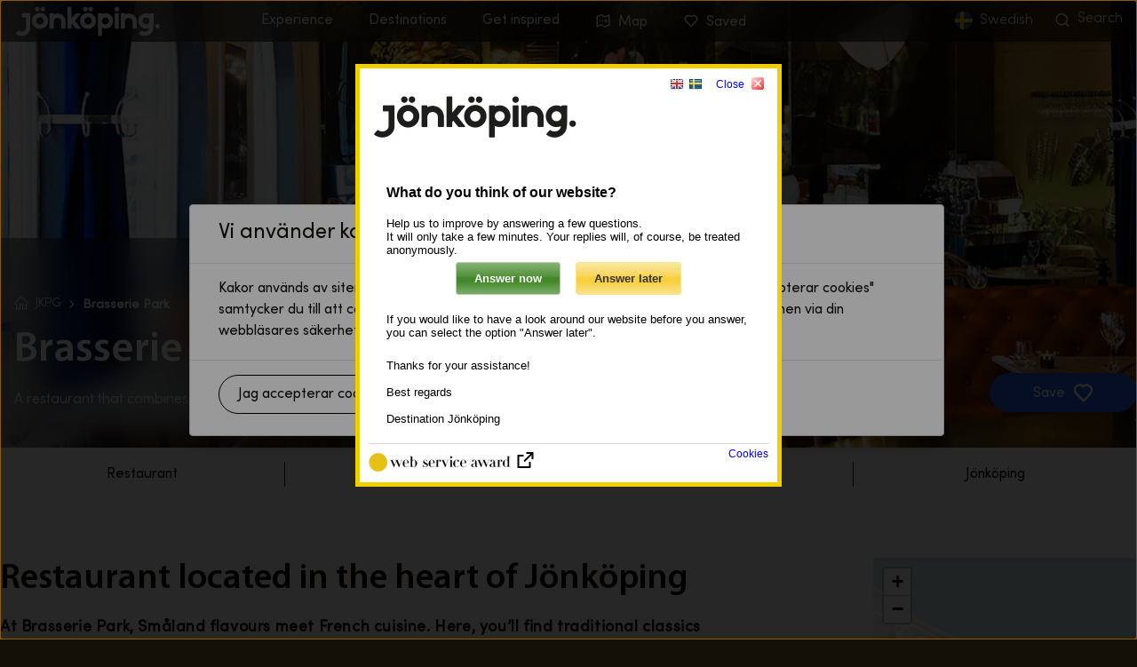

--- FILE ---
content_type: text/html;charset=UTF-8
request_url: https://jkpg.com/en/experiences/brasserie-park
body_size: 50871
content:
<!DOCTYPE html>
<html lang="en" class="sv-no-js sv-template-besoksmal">
<head>
   <meta charset="UTF-8">
   <script nonce="4a458621-c9d6-11f0-ab5d-edb5108b542e">(function(c){c.add('sv-js');c.remove('sv-no-js');})(document.documentElement.classList)</script>
   <title>Brasserie Park - JKPG</title>
   <link rel="preload" href="/sitevision/system-resource/2cd367f8819d41588bf3400a438428fe7a6afb9722a90268c28f72552e5ea358/js/jquery.js" as="script">
   <link rel="preload" href="/sitevision/system-resource/2cd367f8819d41588bf3400a438428fe7a6afb9722a90268c28f72552e5ea358/envision/envision.js" as="script">
   <link rel="preload" href="/sitevision/system-resource/2cd367f8819d41588bf3400a438428fe7a6afb9722a90268c28f72552e5ea358/js/utils.js" as="script">
   <link rel="preload" href="/sitevision/system-resource/2cd367f8819d41588bf3400a438428fe7a6afb9722a90268c28f72552e5ea358/js/portlets.js" as="script">
               <meta name="keywords" content="Brasserie Park, Jönköping, Restaurant">
         <meta name="viewport" content="width=device-width, initial-scale=1, minimum-scale=1, shrink-to-fit=no">
   <meta name="dcterms.identifier" content="http://jkpg.com">
   <meta name="dcterms.language" content="en">
   <meta name="dcterms.format" content="text/html">
   <meta name="dcterms.type" content="text">
   <link rel="stylesheet" type="text/css" href="/2.61df36591938bc6e5854c617/1762246017259/sitevision-responsive-grids.css">
   <link rel="stylesheet" type="text/css" href="/2.61df36591938bc6e5854c617/1762246096894/sitevision-spacing.css">
   
      <link rel="stylesheet" type="text/css" href="/2.61df36591938bc6e5854c617/auto/1763593836989/SiteVision.css">
      <link rel="stylesheet" type="text/css" href="/2.61df36591938bc6e5854c617/22061/8393/print/SiteVision.css">
   <link rel="stylesheet" type="text/css" href="/sitevision/system-resource/2cd367f8819d41588bf3400a438428fe7a6afb9722a90268c28f72552e5ea358/css/portlets.css">
   <link rel="stylesheet" type="text/css" href="/sitevision/system-resource/2cd367f8819d41588bf3400a438428fe7a6afb9722a90268c28f72552e5ea358/envision/envision.css">

      <link rel="stylesheet" type="text/css" href="/2.61df36591938bc6e5854c617/91.be8014b19463f9d7a7526e5/1762246100033/0/sv-template-asset.css">
         <link rel="stylesheet" type="text/css" href="/webapp-resource/4.233b52191958ce2b0e74d3cb/360.25577b56199bde8b7dd4d0d0/1760968353043/webapp-assets.css">
      <link rel="stylesheet" type="text/css" href="/webapp-resource/4.233b52191958ce2b0e74d3cb/360.7e47d698199095c77ab6058c/1758299019285/webapp-assets.css">
      <link rel="stylesheet" type="text/css" href="/webapp-resource/4.233b52191958ce2b0e74d3cb/360.7e47d698199095c77ab5fb25/1758289287645/webapp-assets.css">
      <link rel="stylesheet" type="text/css" href="/webapp-resource/4.233b52191958ce2b0e74d3cb/360.4c4d863f19a4e0470645a97b/1763659421411/webapp-assets.css">
      <script nonce="4a458621-c9d6-11f0-ab5d-edb5108b542e">!function(t,e){t=t||"docReady",e=e||window;var n=[],o=!1,c=!1;function d(){if(!o){o=!0;for(var t=0;t<n.length;t++)try{n[t].fn.call(window,n[t].ctx)}catch(t){console&&console.error(t)}n=[]}}function a(){"complete"===document.readyState&&d()}e[t]=function(t,e){if("function"!=typeof t)throw new TypeError("callback for docReady(fn) must be a function");o?setTimeout(function(){t(e)},1):(n.push({fn:t,ctx:e}),"complete"===document.readyState?setTimeout(d,1):c||(document.addEventListener?(document.addEventListener("DOMContentLoaded",d,!1),window.addEventListener("load",d,!1)):(document.attachEvent("onreadystatechange",a),window.attachEvent("onload",d)),c=!0))}}("svDocReady",window);</script>
      <script src="/sitevision/system-resource/2cd367f8819d41588bf3400a438428fe7a6afb9722a90268c28f72552e5ea358/js/jquery.js"></script>
      <script src="/2.61df36591938bc6e5854c617/91.be8014b19463f9d7a7526e5/1762246100330/HEAD/0/sv-template-asset.js"></script>
   <!-- Matomo -->
<script>
  var _paq = window._paq = window._paq || [];
  /* tracker methods like "setCustomDimension" should be called before "trackPageView" */
  _paq.push(['trackPageView']);
  _paq.push(['enableLinkTracking']);
  (function() {
    var u="//matomo.jkpg.com/";
    _paq.push(['setTrackerUrl', u+'matomo.php']);
    _paq.push(['setSiteId', '6']);
    var d=document, g=d.createElement('script'), s=d.getElementsByTagName('script')[0];
    g.async=true; g.src=u+'matomo.js'; s.parentNode.insertBefore(g,s);
  })();
</script>
<!-- End Matomo Code -->
   <meta name="google-site-verification" content="xdWEsQBKRp6QlHTD2UrpPdlr2_4O7q1wekH4aongVR0" />
   <link rel="shortcut icon" href="/favicon.ico" type="image/x-icon" />
   <!--
En egen cookie-banner istället för den inbyggda i Sitevision. 
Denna tar hand om GTM på ett korrekt sätt och sätter inte kakor 
om inte besökaren valt det aktivt.

Denna justeras med tiden om en kaka förändras eller tas bort.
-->
<script>
    var klaroConfig = {
        version: 1,
        elementID: 'klaro',
        styling:
        {
            theme: ['light', 'top', 'wide'],
        },
        noAutoLoad: false,
        htmlTexts: true,
        embedded: false,
        groupByPurpose: true,
        storageMethod: 'cookie',
        cookieName: "cookieConsent",
        cookieExpiresAfterDays: 365,
        default: false,
        mustConsent: false,
        acceptAll: true,
        hideDeclineAll: true,
        hideLearnMore: false,
        noticeAsModal: true,
        disablePoweredBy: true,
        lang: 'sv',
        translations:
        {
            sv:
            {
                acceptAll: 'Acceptera alla',
                acceptSelected: 'Spara inställningar',
                close: 'Stäng',
                decline: 'Avböj',
                ok: 'Acceptera',
                save: 'Spara',
                service:
                {
                    purpose: 'Syfte',
                    purposes: 'Syften',
                    disableAll:
                    {
                        description: 'Använd detta reglage för att aktivera/avaktivera samtliga kategorier.',
                        title: 'Ändra för alla kategorier',
                    },
                    optOut:
                    {
                        description: 'Den här laddas som standard (men du kan avaktivera den)',
                        title: '(Avaktivera)',
                    },
                    required:
                    {
                        description: 'Den här krävs alltid',
                        title: '(Krävs alltid)',
                    },
                },
                consentModal:
                {
                    description: 'Här kan du se och anpassa vilken information vi samlar om dig. Läs mer i vår <a href="/om-webbplatsen/cookies" target="_blank" rel="noopener" class="c1252"><u>cookiepolicy</u></a>',
                    title: 'Anpassa cookies',
                    privacyPolicy:
                    {
                        name: 'Integritetspolicy',
                        text: 'Läs mer i vår <a href="https://www.destinationjonkoping.se/om-oss/hantering-av-personuppgifter" target="_blank" rel="noopener" class="c1252"><u>integritetspolicy</u></a>.',
                    },
                },
                consentNotice:
                {
                    changeDescription: 'Det har skett förändringar sedan ditt senaste besök, var god uppdatera ditt medgivande.',
                    description: 'På www.jkpg.com används kakor (cookies) för att webbplatsen ska fungera så bra som möjligt och för att vi ska kunna förbättra och utveckla den efter dina behov.<br><br>Vi samlar och bearbetar din data i följande syften: {purposes}.<br><br>Läs mer i vår <a href="/om-webbplatsen/cookies" target="_blank" rel="noopener" class="c1252"><u>cookiepolicy</u></a>',
                    learnMore: 'Inställningar',
                    privacyPolicy: 'Integritetspolicy',
                },
                purposeItem:
                {
                    service: 'Tjänst',
                    services: 'Tjänster',
                },
                purposes:
                {
                    necessary: {
                      title: 'Nödvändiga',
                      description: 'Gör att våra tjänster är säkra och fungerar som de ska. Därför går de inte att inaktivera.',
                    },
                    function: {
                      title: 'Funktionella',
                      description: 'Förbättrar användarupplevelsen på webbplatsen som till exempel att aktivera chattfunktion och möjliggöra uppspelning av film- och ljudklipp.',
                    },
                    analytics: {
                      title: 'Statistik',
                      description: 'Ger oss information om hur vår webbplats används som gör att vi kan underhålla, driva och förbättra användarupplevelsen.',
                    },
                },
            },
        },
        services: [
          {
            name: 'necessary',
            title: 'jkpg.com',
            description: 'Behandlar och sparar information om användaren för att möjliggöra nödvändig funktionalitet som att komma ihåg val av samtycke, logga in användare, sidanpassningar och andra funktioner knutna till användaren och sessionen',
            purposes: ['necessary'],
            cookies: ['sv-internal-JSESSIONID', 'sv-internal-sv-cookie-consent', 'sv-internal-svsession', 'sv-internal-sv-uts', 'portal', 'io', 'CookieConsent'],
            required: true,
          },
        {
            name: 'analytics',
            title: 'Google Analytics',
            description: 'Samlar in anonym användningsdata för att förstår användarbeteende och förbättra innehållet på webbplatsen.',
            default: false,
            purposes: ['analytics'],
            cookies: [
                [/^_ga.*$/, '/', '.jkpg.com'],
                ['_gid', '/', '.jkpg.com'],
                [/^_gat.*$/, '/', '.jkpg.com'],
                [/^nid.*$/, '/', '.jkpg.com'],
            ],
            required: false,
            optOut: false,
            onlyOnce: true,
            callback: function(consent, service)
            {
                console
                    .log(
                        'User consent for service ' + service.name + ' : consent=' + consent
                    );
            },
        },
        ],
    };
</script>

<script defer type="text/javascript" src="https://cdn.kiprotect.com/klaro/v0.7.18/klaro-no-translations.js"></script>

<style type="text/css">
    :root {
        --green1: var(--env-element-primary-background-color);
        --green2: var(--env-element-primary-background-color);
    }
  .klaro .cm-modal, .cookie-modal-notice {
  background-color: #ebeef2 !important;
  padding: 2em !important;
  padding-top: 1.5em !important;
}
  .klaro .cookie-modal-notice .cn-ok, .klaro .cookie-modal .cm-modal .cm-footer-buttons {
    margin-top: 2em !important;
}
.klaro .cookie-modal-notice {
  max-width: 500px !important;
  }
  .klaro .cookie-modal .cm-modal .cm-header {
    padding-bottom: 2em !important;
}
.klaro .cm-caret a {
  color: #777 !important;
}
.klaro .cm-btn-info {
  background-color: #ebeef2 !important;
  color: #444 !important;
  border: 0px !important;
  border-bottom: 1px !important;
  border-color: #777 !important;
  border-style: solid !important;
  border-radius: 0px !important;
}
.klaro button {
  padding: 0.625rem 2rem !important;
}
</style>
   <!-- Google Tag Manager www.jkpg.com-->
<script>(function(w,d,s,l,i){w[l]=w[l]||[];w[l].push({'gtm.start':
new Date().getTime(),event:'gtm.js'});var f=d.getElementsByTagName(s)[0],
j=d.createElement(s),dl=l!='dataLayer'?'&l='+l:'';j.async=true;j.src=
'https://wadestinationen.jonkoping.se:8087/gtm.js?id='+i+dl;f.parentNode.insertBefore(j,f);
})(window,document,'script','dataLayer','GTM-PXNPWXJR');</script>

<!-- End Google Tag Manager -->
   <script defer type='text/javascript' src='https://ssl.webserviceaward.com/wsc/client/wscSelVisit903737.shtml'></script>
   <script nonce="4a458621-c9d6-11f0-ab5d-edb5108b542e">
      window.sv = window.sv || {};
      sv.UNSAFE_MAY_CHANGE_AT_ANY_GIVEN_TIME_webAppExternals = {};
      sv.PageContext = {
      pageId: '4.233b52191958ce2b0e74d3cb',
      siteId: '2.61df36591938bc6e5854c617',
      userIdentityId: '',
      userIdentityReadTimeout: 0,
      userLocale: 'en_GB',
      dev: false,
      csrfToken: '',
      html5: true,
      useServerSideEvents: false,
      nodeIsReadOnly: false
      };
   </script>
      <script nonce="4a458621-c9d6-11f0-ab5d-edb5108b542e">!function(){"use strict";var t,n={},e={},i={};function r(t){return n[t]=n[t]||{instances:[],modules:{},bundle:{}},n[t]}document.querySelector("html").classList.add("js");var s={registerBootstrapData:function(t,n,i,r,s){var a,o=e[t];o||(o=e[t]={}),(a=o[i])||(a=o[i]={}),a[n]={subComponents:r,options:s}},registerInitialState:function(t,n){i[t]=n},registerApp:function(n){var e=n.applicationId,i=r(e);if(t){var s={};s[e]=i,s[e].instances=[n],t.start(s)}else i.instances.push(n)},registerModule:function(t){r(t.applicationId).modules[t.path]=t},registerBundle:function(t){r(t.applicationId).bundle=t.bundle},getRegistry:function(){return n},setAppStarter:function(n){t=n},getBootstrapData:function(t){return e[t]},getInitialState:function(t){return i[t]}};window.AppRegistry=s}();</script>
   <script>
          function loadMarkerCluster() {
            var script = document.createElement('script');
            script.src = 'https://unpkg.com/leaflet.markercluster/dist/leaflet.markercluster.js';
            script.async = true;
            document.head.appendChild(script);
          }
        </script><link rel="stylesheet" href="https://unpkg.com/leaflet@1.9.4/dist/leaflet.css" crossorigin=""/><link rel="stylesheet" href="https://unpkg.com/leaflet.markercluster/dist/MarkerCluster.css" /><link rel="stylesheet" href="https://unpkg.com/leaflet.markercluster/dist/MarkerCluster.Default.css" /><script src="https://unpkg.com/leaflet@1.9.4/dist/leaflet.js" crossorigin="" onload="loadMarkerCluster()"></script><link rel="stylesheet" href="https://code.jquery.com/ui/1.12.1/themes/base/jquery-ui.css"><script src="https://code.jquery.com/jquery-3.6.0.min.js"></script><script src="https://code.jquery.com/ui/1.12.1/jquery-ui.js"></script>
   
        <meta name="rek:pubdate" content="2025-04-16T15:00:15.000Z">
        <meta name="rek:moddate" content="2025-11-05T09:33:16.000Z">
        
   
            <script nonce="4a458621-c9d6-11f0-ab5d-edb5108b542e">
                window.__rekai = window.__rekai || {};
                window.__rekai.nonce = '4a458621-c9d6-11f0-ab5d-edb5108b542e';
                window.__rekai.appdata = {
                    uuid: '93f47bec',
                    
                    initSvAutoComplete: false,
                    svAutoCompleteToTarget: false,
                    svAutoCompleteQna: false,
                    svAutoCompleteShowAllBtn: false,
                    isDevEnvironment: false,
                    consent: {
                        hasRekaiConsent: false,
                        hasAcceptedRekaiConsent: false,
                        hasPendingUserConsents: false
                    }
                };
            </script>
            
   <script src="https://static.rekai.se/93f47bec.js" defer></script>
   <link rel="canonical" href="https://jkpg.com/en/experiences/brasserie-park"/><meta property="og:description" content="At Brasserie Park, Småland flavours meet French cuisine. Enjoy traditional classics in both original and modern interpretations."/>
</head>
<body class=" sv-responsive sv-theme-jkpg env-m-around--0">
<div  id="svid10_61df36591938bc6e5854d4bc" class="sv-layout"><div class="sv-custom-module sv-marketplace-reakai-rekai-webapp sv-skip-spacer sv-template-portlet
" id="svid12_2c0138f9194d01f4b5a57f22"><div id="Rekai"><!-- Rek.ai --></div><div class="rekai-main" data-cid="cc589747-617d-c38a-5529-99acf31dbd8b">
<script nonce="4a458621-c9d6-11f0-ab5d-edb5108b542e">

    window.__rekai = window.__rekai || {};
    window.__rekai.appdata = window.__rekai.appdata || {};
    window.__rekai.appdata.seed = '2050464214a';
    window.__rekai.appdata.viewclick = 'true';


</script>


    
    <script nonce="4a458621-c9d6-11f0-ab5d-edb5108b542e">
    
        window.rek_viewclick = true;
        window.__rekai.addedby = 'sv-app';
    </script>


</div><script nonce="4a458621-c9d6-11f0-ab5d-edb5108b542e">AppRegistry.registerBootstrapData('12.2c0138f9194d01f4b5a57f22','cc589747-617d-c38a-5529-99acf31dbd8b','main',[],undefined);</script><script nonce="4a458621-c9d6-11f0-ab5d-edb5108b542e">AppRegistry.registerInitialState('12.2c0138f9194d01f4b5a57f22',{"renderData":{"appContext":{"portletNS":"12_2c0138f9194d01f4b5a57f22","appNS":"rekai_12_2c0138f9194d01f4b5a57f22","viewMode":true,"editMode":false,"appMode":"gather","currentURI":"/en/experiences/brasserie-park"},"uuid":"93f47bec","isProject":true,"seed":"2050464214a","view":true,"rendertype":"list","filters":{"hits":"10","pagetype":"svpage","notpagetype":["svarticle"],"domain":[],"include":"all","includeSubtree":[],"includeSubtreeNodeId":null,"includeSubtreeNode":null,"includeLevel":"1","exclude":"none","excludeSubtree":[],"excludeSubtreeNodeId":null,"excludeSubtreeNode":null},"rendering":{"useHeader":null,"headerText":"Hitta direkt","headerFontNode":"13.61df36591938bc6e5854c72d","headerFontClass":"normal","headerFontHeadingLevel":0,"zebrastripes1":false,"zebrastripes2":false,"zebrastripes3":false,"zebraStripes1ColorNode":"35.61df36591938bc6e5854ca90","zebraStripes2ColorNode":"35.61df36591938bc6e5854ca90","zebraStripes3ColorNode":"35.61df36591938bc6e5854ca90","cols":"1","useImg":true,"fallbackImgNode":null,"fallbackImgURI":"","titleFontNode":"13.61df36591938bc6e5854c72d","titleFontClass":"normal","titleFontHeadingLevel":0,"useIngress":true,"ingressFontNode":"13.61df36591938bc6e5854c72d","ingressFontClass":"normal","ingressHeadingLevel":0,"useIngressLimit":true,"ingressLimit":"80","zebraStripes1ColorHex":"#120f07","zebraStripes2ColorHex":"#120f07","zebraStripes3ColorHex":"#120f07"},"customTags":"","customTagsRaw":"","customTagsArray":[{"key":"","value":""}],"useLegacySettings":false,"legacySettings":{"pagetype":null,"subtreeId":"","subtreePage":null},"nonce":"4a458621-c9d6-11f0-ab5d-edb5108b542e"},"rendering":"{\"useHeader\":null,\"headerText\":\"Hitta direkt\",\"headerFontNode\":\"13.61df36591938bc6e5854c72d\",\"headerFontClass\":\"normal\",\"headerFontHeadingLevel\":0,\"zebrastripes1\":false,\"zebrastripes2\":false,\"zebrastripes3\":false,\"zebraStripes1ColorNode\":\"35.61df36591938bc6e5854ca90\",\"zebraStripes2ColorNode\":\"35.61df36591938bc6e5854ca90\",\"zebraStripes3ColorNode\":\"35.61df36591938bc6e5854ca90\",\"cols\":\"1\",\"useImg\":true,\"fallbackImgNode\":null,\"fallbackImgURI\":\"\",\"titleFontNode\":\"13.61df36591938bc6e5854c72d\",\"titleFontClass\":\"normal\",\"titleFontHeadingLevel\":0,\"useIngress\":true,\"ingressFontNode\":\"13.61df36591938bc6e5854c72d\",\"ingressFontClass\":\"normal\",\"ingressHeadingLevel\":0,\"useIngressLimit\":true,\"ingressLimit\":\"80\",\"zebraStripes1ColorHex\":\"#120f07\",\"zebraStripes2ColorHex\":\"#120f07\",\"zebraStripes3ColorHex\":\"#120f07\"}","route":"/"});</script>
<script nonce="4a458621-c9d6-11f0-ab5d-edb5108b542e">AppRegistry.registerApp({applicationId:'marketplace.reakai.rekai-webapp|1.6.1',htmlElementId:'svid12_2c0138f9194d01f4b5a57f22',route:'/',portletId:'12.2c0138f9194d01f4b5a57f22',locale:'en-GB',defaultLocale:'en',webAppId:'marketplace.reakai.rekai-webapp',webAppVersion:'1.6.1',webAppAopId:'360.7e47d698199095c77ab6058c',webAppImportTime:'1758299019285',requiredLibs:{},childComponentStateExtractionStrategy:'BY_ID'});</script></div>
<div class="sv-custom-module sv-marketplace-sitevision-cookie-consent cookiebanner-custom-style sv-template-portlet
" id="svid12_a0582421965eba9f38217d8"><div id="Cookiebanner"><!-- Cookie-banner --></div><div data-cid="12.a0582421965eba9f38217d8"><div class="env-modal-dialog oHJ5jYD6hE4G0dWjJEyW sv-cookie-consent-modal env-modal-dialog--show env-modal-dialog--inner-scroll LaJqpGNhg_GETNxRY5qw" role="dialog" aria-hidden="false" aria-modal="true" aria-labelledby="sv_Ela4_hcEb-7sSsoa3a6fo" tabindex="-1" data-nosnippet="true"><div class="env-modal-dialog__dialog" data-testid="modal-dialog"><section class="env-modal-dialog__content" aria-live="polite"><header class="env-modal-dialog__header"><h2 class="env-modal-dialog__header__title env-text-h4" id="sv_Ela4_hcEb-7sSsoa3a6fo">Vi använder kakor</h2></header><div class="env-modal-dialog__body"><div class="env-flex  env-flex--column"><p class="env-text">Kakor används av siten för att den ska fungera på ett bra sätt. Genom att välja &quot;Jag accepterar cookies&quot; samtycker du till att cookies används. Vill du neka till cookies kan du själv stänga av funktionen via din webbläsares säkerhetsinställningar.</p></div></div><footer class="env-modal-dialog__footer faKMEo5bnDu4BUB1ZuL5"><form method="post" class="env-d--flex" action="/en/experiences/brasserie-park?sv.target=12.a0582421965eba9f38217d8&amp;sv.12.a0582421965eba9f38217d8.route=%2Fconsent-settings"><input type="hidden" name="analytics" value="analytics"/><input type="hidden" name="marketing" value="marketing"/><input type="hidden" name="custom" value="custom"/><input type="hidden" name="functional" value="functional"/><input type="hidden" name="sv.csrfToken"/><button type="submit" class="env-button env-button--primary">Jag accepterar cookies</button></form><button type="button" class="env-button env-button--link"><svg xmlns="http://www.w3.org/2000/svg" viewBox="0 0 24 24" class="env-icon env-icon--x-small env-p-right--x-small oseRz4A_uSoCHsamnNdQ" aria-hidden="true"><path d="M23.21,17.45H13.98c-.39-2.07-2.25-3.7-4.41-3.7s-4.05,1.57-4.42,3.7H.79c-.44,0-.79,.36-.79,.79s.36,.79,.79,.79H5.16c.39,2.07,2.25,3.7,4.41,3.7s4.05-1.57,4.42-3.7h9.22c.44,0,.79-.36,.79-.79s-.36-.79-.79-.79Zm-13.64,3.7c-1.58,0-2.91-1.33-2.91-2.91s1.28-2.91,2.91-2.91,2.91,1.33,2.91,2.91-1.28,2.91-2.91,2.91Z"></path><path d="M.79,6.55H15.09c.37,2.13,2.17,3.7,4.42,3.7,2.52,0,4.49-1.97,4.49-4.49s-1.97-4.49-4.49-4.49c-2.25,0-4.05,1.57-4.42,3.7H.79c-.44,0-.79,.36-.79,.79s.36,.79,.79,.79ZM19.51,2.85c1.63,0,2.91,1.28,2.91,2.91s-1.28,2.91-2.91,2.91-2.91-1.28-2.91-2.91,1.28-2.91,2.91-2.91Z"></path></svg>Customize settings</button></footer></section></div></div><div class="env-modal-dialog__backdrop env-modal-dialog__backdrop--in" data-testid="modal-backdrop"></div></div><script nonce="4a458621-c9d6-11f0-ab5d-edb5108b542e" >AppRegistry.registerBootstrapData('12.a0582421965eba9f38217d8','12.a0582421965eba9f38217d8','AGNOSTIC_RENDERER');</script><script nonce="4a458621-c9d6-11f0-ab5d-edb5108b542e">AppRegistry.registerInitialState('12.a0582421965eba9f38217d8',{"settings":{"displayType":"modal","message":"Kakor används av siten för att den ska fungera på ett bra sätt. Genom att välja \"Jag accepterar cookies\" samtycker du till att cookies används. Vill du neka till cookies kan du själv stänga av funktionen via din webbläsares säkerhetsinställningar.","settingsSubTitle":"","cookiePolicyUri":null,"title":"Vi använder kakor","cookiePolicyLinkText":"Läs mer i vår cookiepolicy","usePolicyPage":false,"manageButtonText":"Hantera cookies","buttonType":"acceptAll","openLinkInNewTab":false,"usePiwikPro":false},"categories":[{"id":"necessary","title":"Nödvändiga cookies","description":"Gör att våra tjänster är säkra och fungerar som de ska. Därför går de inte att inaktivera.","hasConsent":true}],"displayOptions":{"consentOpen":true,"settingsOpen":false},"baseHeadingLevel":2,"customButtonTexts":{"acceptAllCookies":"Jag accepterar cookies","acceptNecessaryCookies":"","settings":"","saveAndAccept":"Jag accepterar cookies"},"useCustomButtonTexts":true});</script>
<script nonce="4a458621-c9d6-11f0-ab5d-edb5108b542e">AppRegistry.registerApp({applicationId:'marketplace.sitevision.cookie-consent|1.11.5',htmlElementId:'svid12_a0582421965eba9f38217d8',route:'/',portletId:'12.a0582421965eba9f38217d8',locale:'en-GB',defaultLocale:'en',webAppId:'marketplace.sitevision.cookie-consent',webAppVersion:'1.11.5',webAppAopId:'360.4c4d863f19a4e0470645a97b',webAppImportTime:'1763659421411',requiredLibs:{"react":"18.3.1"},childComponentStateExtractionStrategy:'BY_ID'});</script></div>
<header class="sv-vertical sv-layout sv-template-layout c1315"  id="svid10_71cb585d1946405449671daf"><div class="sv-fixed-fluid-grid sv-grid-1312 sv-layout sv-hide-sv-bp-smartphone sv-hide-sv-bp-tablet sv-visible-sv-bp-desktop sv-skip-spacer sv-template-layout" id="svid10_2c0138f9194d01f4b5ab42c"><div class="sv-row sv-layout sv-skip-spacer sv-template-layout" id="svid10_2c0138f9194d01f4b5ab42d"><div class="sv-layout sv-skip-spacer sv-column-2 sv-template-layout" id="svid10_2c0138f9194d01f4b5ab42f"><div class="sv-script-portlet sv-portlet sv-skip-spacer sv-template-portlet
" id="svid12_2c0138f9194d01f4b5ab498"><div id="Logotyp"><!-- Logotyp --></div><div class="logo">
<a aria-label="org.mozilla.javascript.Undefined@0" href="/en">
        <img src="/images/18.a0582421965eba9f384f12/1745415647736/Jonkoping_vit.svg" class="sv-noborder sv-svg c1258"  alt="">
    </a>
</div></div>
</div>
<div class="sv-layout sv-column-7 sv-template-layout" id="svid10_2c0138f9194d01f4b5ab430"><div class="sv-script-portlet sv-portlet sv-skip-spacer sv-template-portlet
" id="svid12_2c0138f9194d01f4b5a117ee"><div id="Meny"><!-- Meny --></div>
<nav class="nav-mega-menu" aria-label="Desktop navigation">
   <ul class="mega-menu"> 
   
               <li class="menu-item contains-submenu">
         	Experience
            
            <div class="submenu">     
            	<div class="submenu-inner">
                                                               
                     <a href="http://jkpg.com/en/activities" >
                     All experiences
                     </a>
                    
                     

                     <ul class="column-list">
                                                   <li class="column-item">
                                                      
                                                      
                           
                           <a  href="/en/activities?tags=golf%2Cmat-runt-gränna%2Coutdoor-winter%2Cnature-reserves-%26-parks%2Cviewpoints%2Ccykling%2Chiking%2Cswimming%2Cfun-%26-adventures%2Cwater-activities%2Cplaygrounds%2Chistorical-places-%26-landmarks%2Cfarm-shops-%26-shopping%2Cunique-experience%2Cchristmas-market%2Cindoor-activities" >
                           Activities
                           </a>                  	

                              <ul class="link-list">
                              	                                    <li class="link-item">
                                       <a href="/en/activities?tags=historical-places-%26-landmarks">Historical places & landmarks</a>
                                    </li>                                 
                                                                     <li class="link-item">
                                       <a href="/en/activites?tags=fun-%26-adventures">Fun & adventures</a>
                                    </li>                                 
                                                                     <li class="link-item">
                                       <a href="/en/activities?tags=nature-reserves-%26-parks">Nature reserves & parks</a>
                                    </li>                                 
                                                                     <li class="link-item">
                                       <a href="/en/activities?tags=viewpoints">Viewpoints</a>
                                    </li>                                 
                                                                     <li class="link-item">
                                       <a href="/en/activities?tags=hiking">Hiking</a>
                                    </li>                                 
                                                                     <li class="link-item">
                                       <a href="/en/activities?tags=cykling">Cykling</a>
                                    </li>                                 
                                                                     <li class="link-item">
                                       <a href="/en/activities?tags=golf">Golf</a>
                                    </li>                                 
                                                                     <li class="link-item">
                                       <a href="/en/activities?tags=farm-shops-%26-shopping">Farm shops & shopping</a>
                                    </li>                                 
                                                                  
                                                                                                                                                                                                                                    </ul>
                           </li>
                                                   <li class="column-item">
                                                      
                           
                           
                           <a  href="http://jkpg.com/en/events" >
                           Events
                           </a>                  	

                              <ul class="link-list">
                              	                                 
                                                                                                                                                                                                                                    </ul>
                           </li>
                                                   <li class="column-item">
                                                      
                                                      
                           
                           <a  href="/en/activities?tags=restaurant%2Cbar-%26-nightclub%2Cice-cream%2Ccafé%2Clunch%2Clocally-grown-%26-sustainable%2Cdinner" >
                           Eat & Drink
                           </a>                  	

                              <ul class="link-list">
                              	                                    <li class="link-item">
                                       <a href="/en/eat--drink?tags=restaurant">Restaurant</a>
                                    </li>                                 
                                                                     <li class="link-item">
                                       <a href="/en/eat--drink?tags=bar-%26-nightclub">Bar & nightclub</a>
                                    </li>                                 
                                                                     <li class="link-item">
                                       <a href="/en/eat--drink?tags=ice-cream">Ice cream</a>
                                    </li>                                 
                                                                     <li class="link-item">
                                       <a href="/en/eat--drink?tags=café">Café</a>
                                    </li>                                 
                                                                     <li class="link-item">
                                       <a href="/en/eat--drink?tags=locally-grown-%26-sustainable">Locally grown & sustainable</a>
                                    </li>                                 
                                                                     <li class="link-item">
                                       <a href="/en/eat--drink?tags=lunch">Lunch</a>
                                    </li>                                 
                                                                     <li class="link-item">
                                       <a href="/en/eat--drink?tags=dinner">Dinner</a>
                                    </li>                                 
                                                                  
                                                                                                                                                                                                                                    </ul>
                           </li>
                                                   <li class="column-item">
                                                      
                                                      
                           
                           <a  href="/en/activities?tags=private-accommodation%2Chotel%2Chostel-%26-bed-%26-breakfast%2Ccamping-%26-rv--park%2Cunique-accommodation%2Ccottages-%26-glamping" >
                           Accommodation
                           </a>                  	

                              <ul class="link-list">
                              	                                    <li class="link-item">
                                       <a href="/en/accommodation?tags=hotel">Hotel</a>
                                    </li>                                 
                                                                     <li class="link-item">
                                       <a href="/en/accommodation?tags=camping-%26-rv--park">Camping & RV-park</a>
                                    </li>                                 
                                                                     <li class="link-item">
                                       <a href="/en/accommodation?tags=cottages-%26-glamping">Cottages & glamping</a>
                                    </li>                                 
                                                                     <li class="link-item">
                                       <a href="/en/accommodation?tags=hostel-%26-bed-%26-breakfast">Hostel & B&B</a>
                                    </li>                                 
                                                                     <li class="link-item">
                                       <a href="/en/accommodation?tags=unique-accommodation">Unique accommodation</a>
                                    </li>                                 
                                                                  
                                                                                                                                                                                                                                    </ul>
                           </li>
                                                                     </ul> 
               <div>
            </div> 

         </li>
               <li class="menu-item contains-submenu">
         	Destinations
            
            <div class="submenu">     
            	<div class="submenu-inner">
                                                               
                     <a href="http://jkpg.com/en/destinations" >
                     Destinations
                     </a>
                    
                     

                     <ul class="column-list">
                                                   <li class="column-item">
                                                      
                           
                           
                           <a  href="http://jkpg.com/en/jonkoping" >
                           Jönköping
                           </a>                  	

                              <ul class="link-list">
                              	                                    <li class="link-item">
                                       <a href="/en/jonkoping-city">Jönköping City</a>
                                    </li>                                 
                                                                     <li class="link-item">
                                       <a href="/en/tandsticksomradet---the-matchstick-area">The matchstick area</a>
                                    </li>                                 
                                                                     <li class="link-item">
                                       <a href="/en/bruket-in-norrahammar">Bruket in Norrahammar</a>
                                    </li>                                 
                                                                     <li class="link-item">
                                       <a href="/en/tabergs-a-dalen">Tabergs-å-dalen</a>
                                    </li>                                 
                                                                     <li class="link-item">
                                       <a href="/en/activities">Other destinations</a>
                                    </li>                                 
                                                                  
                                                                                                                                                                                                                                    </ul>
                           </li>
                                                   <li class="column-item">
                                                      
                           
                           
                           <a  href="http://jkpg.com/en/huskvarna" >
                           Huskvarna
                           </a>                  	

                              <ul class="link-list">
                              	                                    <li class="link-item">
                                       <a href="/en/appledalen">Äppledalen</a>
                                    </li>                                 
                                                                  
                                                                                                                                                                                                                                    </ul>
                           </li>
                                                   <li class="column-item">
                                                      
                           
                           
                           <a  href="http://jkpg.com/en/granna" >
                           Gränna
                           </a>                  	

                              <ul class="link-list">
                              	                                    <li class="link-item">
                                       <a href="/en/rottle">Röttle by</a>
                                    </li>                                 
                                                                  
                                                                                                                                                                                                                                    </ul>
                           </li>
                                                   <li class="column-item">
                                                      
                           
                           
                           <a  href="http://jkpg.com/en/visingso" >
                           Visingsö
                           </a>                  	

                              <ul class="link-list">
                              	                                 
                                                                                                                                                                                                                                    </ul>
                           </li>
                                                                     </ul> 
               <div>
            </div> 

         </li>
               <li class="menu-item contains-submenu">
         	Get inspired
            
            <div class="submenu">     
            	<div class="submenu-inner">
                                                               
                     <a href="http://jkpg.com/en/map" >
                     Inspiration
                     </a>
                    
                     

                     <ul class="column-list">
                                                   <li class="column-item">
                                                      
                           
                           
                           <a  href="http://jkpg.com/en/guides" >
                           Guides
                           </a>                  	

                              <ul class="link-list">
                              	                                 
                                                                                                                                                                                                                                    </ul>
                           </li>
                                                   <li class="column-item">
                                                      
                           
                           
                           <a  href="http://jkpg.com/en/tourist-information" >
                           Tourist information
                           </a>                  	

                              <ul class="link-list">
                              	                                    <li class="link-item">
                                       <a href="/en/travel-to-jonkoping">Travel to Jönköping</a>
                                    </li>                                 
                                                                     <li class="link-item">
                                       <a href="/en/-ferry-from-granna-to-visingso">Ferry from Gränna to Visingsö</a>
                                    </li>                                 
                                                                     <li class="link-item">
                                       <a href="/en/about-the-website/accessibility-on-the-website">Accessibility on the website</a>
                                    </li>                                 
                                                                  
                                                                                                                                                                                                                                    </ul>
                           </li>
                                                                     </ul> 
               <div>
            </div> 

         </li>
            
         <li class="menu-item">
                  <a  class="menu-item__static-link"  href="/en/map">
         <svg xmlns="http://www.w3.org/2000/svg" width="18" height="19" viewBox="0 0 18 19" fill="none">
<path d="M11.2013 5.903L6.70131 3.653L3.00006 5.23925V14.7252L6.79881 13.0978L11.2988 15.3478L15.0001 13.76V4.27475L11.2013 5.90225V5.903ZM1.50006 4.25L6.75006 2L11.2501 4.25L15.9773 2.22425C16.0344 2.19979 16.0966 2.18988 16.1585 2.19541C16.2203 2.20094 16.2798 2.22173 16.3316 2.25593C16.3834 2.29013 16.426 2.33666 16.4554 2.39135C16.4848 2.44603 16.5001 2.50716 16.5001 2.56925V14.75L11.2501 17L6.75006 14.75L2.02281 16.7758C1.96575 16.8002 1.9035 16.8101 1.84166 16.8046C1.77982 16.7991 1.72032 16.7783 1.6685 16.7441C1.61668 16.7099 1.57417 16.6633 1.54477 16.6087C1.51537 16.554 1.50001 16.4928 1.50006 16.4307V4.25ZM4.50006 8.75H6.00006V10.25H4.50006V8.75ZM7.50006 8.75H9.00006V10.25H7.50006V8.75ZM11.9986 8.70275L12.9271 7.775L13.7221 8.57L12.7943 9.4985L13.7221 10.427L12.9271 11.222L11.9986 10.2943L11.0708 11.222L10.2751 10.427L11.2028 9.4985L10.2751 8.57075L11.0701 7.775L11.9986 8.70275Z" fill="white"/>
</svg>
<p>Map</p>
</a>
      	</li>
      
         <li class="menu-item">
                  <a  class="menu-item__static-link"  href="/en/saved">
         <svg xmlns="http://www.w3.org/2000/svg" width="18" height="19" viewBox="0 0 18 19" fill="none">
<path d="M9.00081 3.89673C10.7626 2.31498 13.4851 2.36749 15.1823 4.06773C16.8788 5.76873 16.9373 8.47773 15.3593 10.2447L8.99931 16.6137L2.64081 10.2447C1.06281 8.47773 1.12206 5.76423 2.81781 4.06773C4.51656 2.36974 7.23381 2.31273 9.00081 3.89673ZM14.1203 5.12748C12.9953 4.00098 11.1803 3.95524 10.0028 5.01273L9.00156 5.91123L7.99956 5.01348C6.81831 3.95449 5.00706 4.00098 3.87906 5.12898C2.76156 6.24648 2.70531 8.03523 3.73506 9.21723L9.00006 14.4905L14.2651 9.21798C15.2956 8.03523 15.2393 6.24873 14.1203 5.12748Z" fill="white"/>
</svg>
<p>Saved</p>
</a>
         </li>   
         
      </ul>
</nav></div>
</div>
<div class="sv-layout sv-column-3 sv-template-layout" id="svid10_5d10a33b194d02baeae36d1b"><div class="sv-script-portlet sv-portlet sv-skip-spacer sv-template-portlet
" id="svid12_5d10a33b194d02baeae36d40"><div id="Sokochsprakvaljare"><!-- Sök och språkväljare --></div><nav class="tools">
	<ul>      
      <li>
      <a href="/upplevelser/brasserie-park">
      <svg class="flag-icon--sweden" xmlns="http://www.w3.org/2000/svg" viewBox="0 0 80 80" width="80" height="80">
  <defs>
    <style>
      .st0 {
        fill: #2d5996;
      }

      .st1 {
        fill: #f5d71c;
        fill-rule: evenodd;
        clip-rule: evenodd;
      }
    </style>
    <clipPath id="clip0_29_255">
      <rect width="80" height="80" fill="white"/>
    </clipPath>
  </defs>

  <g clip-path="url(#clip0_29_25)">
    <path class="st0" d="M40 79.9C62.0361 79.9 79.9 62.0362 79.9 40C79.9 17.9638 62.0361 0.100006 40 0.100006C17.9638 0.100006 0.0999756 17.9638 0.0999756 40C0.0999756 62.0362 17.9638 79.9 40 79.9Z"/>
    <path class="st1" d="M39.5 80L40 0C35 0.212494 28 0.5 24 3.5V76.5C28.5 79.3847 33.4979 79.3427 39.5 80Z"/>
    <path class="st1" d="M0.899976 48H79.2C79.7 45.4 80 42.7 80 40C80 37.3 79.7 34.6 79.2 32H0.899976C0.399976 34.6 0.0999756 37.2 0.0999756 40C0.0999756 42.8 0.399976 45.4 0.899976 48Z"/>
  </g>
</svg>
   <p>
      Swedish
      </p>
      </a>
      </li>
            <li>
      <button class="search-button" type="button">
      <svg class="zoom-icon" xmlns="http://www.w3.org/2000/svg" width="18" height="18" viewBox="0 0 18 18" fill="none">
<path d="M13.5233 12.9628L16.7355 16.1743L15.6743 17.2355L12.4628 14.0233C11.2678 14.9812 9.7815 15.5022 8.25 15.5C4.524 15.5 1.5 12.476 1.5 8.75C1.5 5.024 4.524 2 8.25 2C11.976 2 15 5.024 15 8.75C15.0022 10.2815 14.4812 11.7678 13.5233 12.9628ZM12.0188 12.4063C12.9706 11.4274 13.5022 10.1153 13.5 8.75C13.5 5.849 11.1503 3.5 8.25 3.5C5.349 3.5 3 5.849 3 8.75C3 11.6503 5.349 14 8.25 14C9.61532 14.0022 10.9274 13.4706 11.9063 12.5188L12.0188 12.4063Z" fill="white"/>
</svg>
<p>
      Search
      </p>
      </button>
      </li>
      </nav>
<script>

svDocReady(function() {  
   $svjq('body').on('click', '.search-button', function() {
		let searchModule = $svjq(".search-container");
      let header = $svjq("header");
      header.toggleClass("search-is-open");
      searchModule.toggleClass("search-is-open");
      $svjq(this).toggleClass("search-is-open");
      searchModule.find("input[type='text']").focus();
	});
      $svjq('body').on('click', '.search--close-icon', function() {
		let searchModule = $svjq(".search-container");
      let header = $svjq("header");
      header.removeClass("search-is-open");
      searchModule.removeClass("search-is-open");
      $svjq(this).removeClass("search-is-open");
	});
});
</script>

</div>
</div>
</div>
<div class="sv-row sv-layout search-container sv-template-layout" id="svid10_5d10a33b194d02baeae74600"><div class="sv-vertical sv-layout sv-skip-spacer sv-template-layout" id="svid93_5d10a33b194d02baeae7dd27"><div class="sv-script-portlet sv-portlet sv-skip-spacer sv-template-portlet
" id="svid12_5d10a33b194d02baeae781a7"><div id="Skript6"><!-- Skript 6 --></div>   <div id="search-wrapper" class="search-wrapper modal">
   <div class="searchField-wrapper">
   <svg class="search_zoom-icon" xmlns="http://www.w3.org/2000/svg" width="24" height="25" viewBox="0 0 24 25" fill="none">
<path d="M18.031 17.117L22.314 21.399L20.899 22.814L16.617 18.531C15.0237 19.8082 13.042 20.5029 11 20.5C6.032 20.5 2 16.468 2 11.5C2 6.532 6.032 2.5 11 2.5C15.968 2.5 20 6.532 20 11.5C20.0029 13.542 19.3082 15.5237 18.031 17.117ZM16.025 16.375C17.2941 15.0699 18.0029 13.3204 18 11.5C18 7.632 14.867 4.5 11 4.5C7.132 4.5 4 7.632 4 11.5C4 15.367 7.132 18.5 11 18.5C12.8204 18.5029 14.5699 17.7941 15.875 16.525L16.025 16.375Z" fill="white"/>
</svg>
      <input type="text" class="searchField" placeholder="Enter search phrase">
            <button class="search--close-icon" type="button" aria-label="Close Search">
<p>Close</p>
<svg xmlns="http://www.w3.org/2000/svg" width="18" height="19" viewBox="0 0 18 19" fill="none">
<path d="M9.00005 8.4395L12.7126 4.727L13.7731 5.7875L10.0606 9.5L13.7731 13.2125L12.7126 14.273L9.00005 10.5605L5.28755 14.273L4.22705 13.2125L7.93955 9.5L4.22705 5.7875L5.28755 4.727L9.00005 8.4395Z" fill="white"/>
</svg>
</button>
</div>
      <!--<button class="close-search" aria-label="StÃ¤ng sÃ¶krutan"><img src="/images/18.1bd95d9718a6452bb3c257e9/1694506474793/close-lineclose.svg" /></button>-->
            
       <div class="search-results" id="searchResults">
       <div>
       	<div class="flex-row">         	
            <div class="pages">
            	<p class="subheading">
               	Links
               </p>
               
               <div>
               <i>No results</i>
               </div>
            </div>

            <div class="events">
            	<p class="subheading">
               	Events
               </p>
               
               <div class="results-container">
               <i>No results</i>
               </div>               
            </div>
            <div class="experiences">
            	<p class="subheading">
               	Experiences
               </p>
               
               <div class="results-container">
               <i>No results</i>
               </div>
            </div>
         </div>

			            <!--<div class="sv-custom-module sv-marketplace-sitevision-button"><div></div><div class="env-d--flex  env-flex--row"><a class="env-button env-button--primary" href="/sÃ¶k">Visa alla resultat</a></div>
            </div>     -->
            <div class="button--show-all-hits">
   <a href="Sök" class="env-button env-button--secondary">
      Show all results
   </a>   
</div>
                </div>   
       </div>
   </div>
   
   <div class="search-overlay">
   </div>
   

   <script>
     let debounceTimer;
     
     function performSearch(q) {
     			var  $ = $svjq;
				const nrHits = "modal" == "modal" ? 2 : 999;
            var searchUrl = '/sok#query/';
            if("en_GB" == "en_GB"){
            	searchUrl = '/en/search#query/';
            }
            	$svjq('.search-wrapper .env-button').attr('href', searchUrl + q);
            	
            
            	$.ajax({
               	url:'/4.233b52191958ce2b0e74d3cb/12.5d10a33b194d02baeae781a7.json',
               	type: 'POST',
               	data: {
               		query: q
            		},
               	success:function(response) {                  
                  	if(response.success) {
                     	let results = response.results;
                      	let resultHTML = '';
                        let resultExperiencesHTML = '';
								if(results.otherPages != null && results.otherPages.length > 0 ) {                        
                           for (var i = 0; i < results.otherPages.length; i++) {
                              resultHTML += '<a class="result-item" href="' + results.otherPages[i].uri + '">' + results.otherPages[i].title + '</a>';
                           }
                        }
                        else {
                        	resultHTML = '<i>No results</i>';
                        } 
                        if(results.experiences != null && results.experiences.length > 0 ) {  
                        for(var i = 0; i < results.experiences.length; i++) {
                                 let hit = results.experiences[i];

                                 resultExperiencesHTML += '<a class="result-item" href="' + hit.uri + '">';
                                 resultExperiencesHTML += '<div class="thumbnail">';
                                 resultExperiencesHTML += '<img src="' + hit.image  + '" alt="' + hit.title + '" />';
                                 resultExperiencesHTML += '</div><div>';
                                 resultExperiencesHTML += '<h3>' + hit.title + '</h3>';
                                 resultExperiencesHTML += '<p class="">' + hit.summary + '</p>';

                                 resultExperiencesHTML += '<p class="readmore">Läs mer</p>';

resultExperiencesHTML += '</div></a>';
                              }
                        }
                        else {
                        	resultExperiencesHTML = '<i>No results</i>';
                        } 

                      	$svjq(".search-results .pages > div").html(resultHTML);
                        $svjq(".search-results .experiences > div").html(resultExperiencesHTML);
                  	}
               	},
						error: function(jqXHR, textStatus, errorThrown) {
                		console.log('Error:', textStatus, errorThrown);
						}               
					});
               var enParameter = locale != "sv" ? "language=en&" : "";
               debounceTimer = setTimeout(function() {                

                  $.ajax({
                     url:"https://www.jonkoping.se/rest-api/Evenemangsdata/search?" + enParameter + "numHits=" + nrHits + "&query=" + q + "*",
                     type: 'GET',
                     success:function(response) {
                        if(response && response.searchHits) {
                        	let hits = response.searchHits;
                           
                           let resultHTML = '';
                           
                           if(hits.length > 0) {
                              for(var i = 0; i < hits.length; i++) {
                                 let hit = hits[i];
                                 let url = '/alla-evenemang/evenemang?id=' + hit.id;

                                 resultHTML += '<a class="result-item" href="' + url + '">';
                                 resultHTML += '<div class="thumbnail">';
                                 resultHTML += '<img src="' + hit.imageUrl  + '" alt="' + hit.imageAltText + '" />';
                                 resultHTML += '</div><div>';
                                 resultHTML += '<h3>' + hit.title + '</h3>';
                                 resultHTML += '<p class="date">' + formatDate(hit.structuredStartDate) + '</p>';                       
                                 
                                 resultHTML += '<p class="readmore">Läs mer</p>';
                                 resultHTML += '</div></a>';
                              }
                           }
                           else {
                           	resultHTML = '<i>No results</i>';
                           }
                           
                           $svjq(".search-results .events > div").html(resultHTML);
                        }
                     },
                     error: function(jqXHR, textStatus, errorThrown) {
                        console.log('Error:', textStatus, errorThrown);
                     }               
                  });                  
					}, 500);      
     }
   
      svDocReady(function() {
          let params = new URLSearchParams(window.location.search);
          if(params.has('query')) {
            let initialQuery = params.get('query');
            $svjq(".searchField").val(initialQuery);
            performSearch(initialQuery);
            $svjq('.search-results').show();  
          }      

      	$svjq(".search-overlay").on("click", function() {
         	$svjq(this).hide();
            $svjq(".search-results").hide();
         });
         
      
         $svjq(".searchField").on("input", function() {
         	// Clear the existing timer
         	clearTimeout(debounceTimer);     
         
            var q = $svjq(this).val();
				if(q.length > 0) {
               performSearch(q);                  

               $svjq('.search-results').show();  
                              
                              	$svjq('.search-overlay').show();
               
               
				} else {
               $svjq('.search-results').hide();   
              	$svjq('.search-overlay').hide();
            }        
         });
      });
      
   function formatDate(inputDate) {
     const date = new Date(inputDate);


     const year = date.getUTCFullYear();
     const month = String(date.getUTCMonth() + 1).padStart(2, '0');
     const day = String(date.getUTCDate()).padStart(2, '0');

     const hours = String(date.getUTCHours()).padStart(2, '0');
     const minutes = String(date.getUTCMinutes()).padStart(2, '0');

     return `${year}-${month}-${day} | ${hours}:${minutes}`;
   }      
   </script>

</div>
</div>
</div>
</div>
<div class="sv-fixed-fluid-grid sv-grid-1312 sv-layout sv-hide-sv-bp-desktop sv-visible-sv-bp-smartphone sv-visible-sv-bp-tablet sv-template-layout" id="svid10_5d10a33b194d02baeae6dd46"><div class="sv-row sv-layout sv-skip-spacer sv-template-layout" id="svid10_5d10a33b194d02baeae6dd47"><div class="sv-layout sv-skip-spacer sv-column-2 sv-template-layout" id="svid10_5d10a33b194d02baeae6dd48"><div class="sv-script-portlet sv-portlet sv-skip-spacer sv-template-portlet
" id="svid12_5d10a33b194d02baeae6dd49"><div id="Skript1"><!-- Skript 1 --></div><div class="logo">
<a aria-label="org.mozilla.javascript.Undefined@0" href="/en">
        <img src="/images/18.a0582421965eba9f384f12/1745415647736/Jonkoping_vit.svg" class="sv-noborder sv-svg c1258"  alt="">
    </a>
</div></div>
</div>
<div class="sv-layout sv-column-2 sv-template-layout" id="svid10_5d10a33b194d02baeae6dd8e"><div class="sv-script-portlet sv-portlet sv-skip-spacer sv-template-portlet
 c1256"  id="svid12_5d10a33b194d02baeae6ddfa"><div id="Mobilmeny"><!-- Mobilmeny --></div><button class="header-mobile_button--open" type="button" aria-label="Open Menu">
<svg xmlns="http://www.w3.org/2000/svg" width="18" height="19" viewBox="0 0 18 19" fill="none">
<path d="M2.25 3.5H15.75V5H2.25V3.5ZM2.25 8.75H15.75V10.25H2.25V8.75ZM2.25 14H15.75V15.5H2.25V14Z" fill="white"/>
</svg>
<p>Menu</p>
</button>

<nav class="mobile-menu" aria-label="Mobile navigation">
<div class="mobile-menu--top">
<div class="logo">
<a aria-label="org.mozilla.javascript.Undefined@0" href="/en">
<img src="/images/18.a0582421965eba9f384f12/1745415647736/Jonkoping_vit.svg" class="sv-noborder sv-svg c1258"  alt="">
</a>
</div>
<button class="header-mobile_button--close" type="button" aria-label="Open Menu">
<svg xmlns="http://www.w3.org/2000/svg" width="18" height="19" viewBox="0 0 18 19" fill="none">
<path d="M9.00005 8.43955L12.7126 4.72705L13.7731 5.78755L10.0606 9.50005L13.7731 13.2126L12.7126 14.2731L9.00005 10.5606L5.28755 14.2731L4.22705 13.2126L7.93955 9.50005L4.22705 5.78755L5.28755 4.72705L9.00005 8.43955Z" fill="white"/>
</svg>
<p>Close</p>
</button>
</div>

<div class="mobile-menu--container">
<ul class="mobile-menu--list">     
               <li class="menu-item contains-submenu">
         	<div class="menu-item--title">Experience
            <svg class="accordion-icon" xmlns="http://www.w3.org/2000/svg" width="32" height="33" viewBox="0 0 32 33" fill="none">
<path d="M16 14.9374L9.40002 21.5374L7.51468 19.652L16 11.1667L24.4854 19.652L22.6 21.5374L16 14.9374Z" fill="white"/>
</svg>
</div>
            <div class="submenu">     
            	<div class="submenu-inner">
							
                                          
                     <a href="http://jkpg.com/en/activities" >
                     All experiences
                     </a>
                     

                     <ul class="column-list">
                     
                                                
                           <li class="column-item">
                           <div class="column-item--title">
                                                         
                                                                                    
                              
                           <a href="/en/activities?tags=golf%2Cmat-runt-gränna%2Coutdoor-winter%2Cnature-reserves-%26-parks%2Cviewpoints%2Ccykling%2Chiking%2Cswimming%2Cfun-%26-adventures%2Cwater-activities%2Cplaygrounds%2Chistorical-places-%26-landmarks%2Cfarm-shops-%26-shopping%2Cunique-experience%2Cchristmas-market%2Cindoor-activities" >
                           Activities
                           
                           </a>              
                                                            <svg class="accordion-icon" xmlns="http://www.w3.org/2000/svg" width="18" height="19" viewBox="0 0 18 19" fill="none">
<path d="M9.00005 10.379L12.7126 6.6665L13.7731 7.727L9.00005 12.5L4.22705 7.727L5.28755 6.6665L9.00005 10.379Z" fill="white"/>
</svg>
                                                            </div>
                              <ul class="link-list">
 
                                                                  <li class="link-item">
                                       <a class="normal" href="/en/activities?tags=historical-places-%26-landmarks">Historical places & landmarks</a>
                                    </li>                                 
                                                                     <li class="link-item">
                                       <a class="normal" href="/en/activites?tags=fun-%26-adventures">Fun & adventures</a>
                                    </li>                                 
                                                                     <li class="link-item">
                                       <a class="normal" href="/en/activities?tags=nature-reserves-%26-parks">Nature reserves & parks</a>
                                    </li>                                 
                                                                     <li class="link-item">
                                       <a class="normal" href="/en/activities?tags=viewpoints">Viewpoints</a>
                                    </li>                                 
                                                                     <li class="link-item">
                                       <a class="normal" href="/en/activities?tags=hiking">Hiking</a>
                                    </li>                                 
                                                                     <li class="link-item">
                                       <a class="normal" href="/en/activities?tags=cykling">Cykling</a>
                                    </li>                                 
                                                                     <li class="link-item">
                                       <a class="normal" href="/en/activities?tags=golf">Golf</a>
                                    </li>                                 
                                                                     <li class="link-item">
                                       <a class="normal" href="/en/activities?tags=farm-shops-%26-shopping">Farm shops & shopping</a>
                                    </li>                                 
                                                               
                                                                                                                                                                                                                  </ul>
                           </li>
                                                
                           <li class="column-item">
                           <div class="column-item--title">
                                                         
                                                         
                              
                           <a href="http://jkpg.com/en/events" >
                           Events
                           
                           </a>              
                                                            </div>
                              <ul class="link-list">
 
                                                            
                                                                                                                                                                                                                  </ul>
                           </li>
                                                
                           <li class="column-item">
                           <div class="column-item--title">
                                                         
                                                                                    
                              
                           <a href="/en/activities?tags=restaurant%2Cbar-%26-nightclub%2Cice-cream%2Ccafé%2Clunch%2Clocally-grown-%26-sustainable%2Cdinner" >
                           Eat & Drink
                           
                           </a>              
                                                            <svg class="accordion-icon" xmlns="http://www.w3.org/2000/svg" width="18" height="19" viewBox="0 0 18 19" fill="none">
<path d="M9.00005 10.379L12.7126 6.6665L13.7731 7.727L9.00005 12.5L4.22705 7.727L5.28755 6.6665L9.00005 10.379Z" fill="white"/>
</svg>
                                                            </div>
                              <ul class="link-list">
 
                                                                  <li class="link-item">
                                       <a class="normal" href="/en/eat--drink?tags=restaurant">Restaurant</a>
                                    </li>                                 
                                                                     <li class="link-item">
                                       <a class="normal" href="/en/eat--drink?tags=bar-%26-nightclub">Bar & nightclub</a>
                                    </li>                                 
                                                                     <li class="link-item">
                                       <a class="normal" href="/en/eat--drink?tags=ice-cream">Ice cream</a>
                                    </li>                                 
                                                                     <li class="link-item">
                                       <a class="normal" href="/en/eat--drink?tags=café">Café</a>
                                    </li>                                 
                                                                     <li class="link-item">
                                       <a class="normal" href="/en/eat--drink?tags=locally-grown-%26-sustainable">Locally grown & sustainable</a>
                                    </li>                                 
                                                                     <li class="link-item">
                                       <a class="normal" href="/en/eat--drink?tags=lunch">Lunch</a>
                                    </li>                                 
                                                                     <li class="link-item">
                                       <a class="normal" href="/en/eat--drink?tags=dinner">Dinner</a>
                                    </li>                                 
                                                               
                                                                                                                                                                                                                  </ul>
                           </li>
                                                
                           <li class="column-item">
                           <div class="column-item--title">
                                                         
                                                                                    
                              
                           <a href="/en/activities?tags=private-accommodation%2Chotel%2Chostel-%26-bed-%26-breakfast%2Ccamping-%26-rv--park%2Cunique-accommodation%2Ccottages-%26-glamping" >
                           Accommodation
                           
                           </a>              
                                                            <svg class="accordion-icon" xmlns="http://www.w3.org/2000/svg" width="18" height="19" viewBox="0 0 18 19" fill="none">
<path d="M9.00005 10.379L12.7126 6.6665L13.7731 7.727L9.00005 12.5L4.22705 7.727L5.28755 6.6665L9.00005 10.379Z" fill="white"/>
</svg>
                                                            </div>
                              <ul class="link-list">
 
                                                                  <li class="link-item">
                                       <a class="normal" href="/en/accommodation?tags=hotel">Hotel</a>
                                    </li>                                 
                                                                     <li class="link-item">
                                       <a class="normal" href="/en/accommodation?tags=camping-%26-rv--park">Camping & RV-park</a>
                                    </li>                                 
                                                                     <li class="link-item">
                                       <a class="normal" href="/en/accommodation?tags=cottages-%26-glamping">Cottages & glamping</a>
                                    </li>                                 
                                                                     <li class="link-item">
                                       <a class="normal" href="/en/accommodation?tags=hostel-%26-bed-%26-breakfast">Hostel & B&B</a>
                                    </li>                                 
                                                                     <li class="link-item">
                                       <a class="normal" href="/en/accommodation?tags=unique-accommodation">Unique accommodation</a>
                                    </li>                                 
                                                               
                                                                                                                                                                                                                  </ul>
                           </li>
                                                
                                             </ul> 
               <div>
            </div> 
  </li>
               <li class="menu-item contains-submenu">
         	<div class="menu-item--title">Destinations
            <svg class="accordion-icon" xmlns="http://www.w3.org/2000/svg" width="32" height="33" viewBox="0 0 32 33" fill="none">
<path d="M16 14.9374L9.40002 21.5374L7.51468 19.652L16 11.1667L24.4854 19.652L22.6 21.5374L16 14.9374Z" fill="white"/>
</svg>
</div>
            <div class="submenu">     
            	<div class="submenu-inner">
							
                                          
                     <a href="http://jkpg.com/en/destinations" >
                     Destinations
                     </a>
                     

                     <ul class="column-list">
                     
                                                
                           <li class="column-item">
                           <div class="column-item--title">
                                                         
                                                         
                              
                           <a href="http://jkpg.com/en/jonkoping" >
                           Jönköping
                           
                           </a>              
                                                            <svg class="accordion-icon" xmlns="http://www.w3.org/2000/svg" width="18" height="19" viewBox="0 0 18 19" fill="none">
<path d="M9.00005 10.379L12.7126 6.6665L13.7731 7.727L9.00005 12.5L4.22705 7.727L5.28755 6.6665L9.00005 10.379Z" fill="white"/>
</svg>
                                                            </div>
                              <ul class="link-list">
 
                                                                  <li class="link-item">
                                       <a class="normal" href="/en/jonkoping-city">Jönköping City</a>
                                    </li>                                 
                                                                     <li class="link-item">
                                       <a class="normal" href="/en/tandsticksomradet---the-matchstick-area">The matchstick area</a>
                                    </li>                                 
                                                                     <li class="link-item">
                                       <a class="normal" href="/en/bruket-in-norrahammar">Bruket in Norrahammar</a>
                                    </li>                                 
                                                                     <li class="link-item">
                                       <a class="normal" href="/en/tabergs-a-dalen">Tabergs-å-dalen</a>
                                    </li>                                 
                                                                     <li class="link-item">
                                       <a class="normal" href="/en/activities">Other destinations</a>
                                    </li>                                 
                                                               
                                                                                                                                                                                                                  </ul>
                           </li>
                                                
                           <li class="column-item">
                           <div class="column-item--title">
                                                         
                                                         
                              
                           <a href="http://jkpg.com/en/huskvarna" >
                           Huskvarna
                           
                           </a>              
                                                            <svg class="accordion-icon" xmlns="http://www.w3.org/2000/svg" width="18" height="19" viewBox="0 0 18 19" fill="none">
<path d="M9.00005 10.379L12.7126 6.6665L13.7731 7.727L9.00005 12.5L4.22705 7.727L5.28755 6.6665L9.00005 10.379Z" fill="white"/>
</svg>
                                                            </div>
                              <ul class="link-list">
 
                                                                  <li class="link-item">
                                       <a class="normal" href="/en/appledalen">Äppledalen</a>
                                    </li>                                 
                                                               
                                                                                                                                                                                                                  </ul>
                           </li>
                                                
                           <li class="column-item">
                           <div class="column-item--title">
                                                         
                                                         
                              
                           <a href="http://jkpg.com/en/granna" >
                           Gränna
                           
                           </a>              
                                                            <svg class="accordion-icon" xmlns="http://www.w3.org/2000/svg" width="18" height="19" viewBox="0 0 18 19" fill="none">
<path d="M9.00005 10.379L12.7126 6.6665L13.7731 7.727L9.00005 12.5L4.22705 7.727L5.28755 6.6665L9.00005 10.379Z" fill="white"/>
</svg>
                                                            </div>
                              <ul class="link-list">
 
                                                                  <li class="link-item">
                                       <a class="normal" href="/en/rottle">Röttle by</a>
                                    </li>                                 
                                                               
                                                                                                                                                                                                                  </ul>
                           </li>
                                                
                           <li class="column-item">
                           <div class="column-item--title">
                                                         
                                                         
                              
                           <a href="http://jkpg.com/en/visingso" >
                           Visingsö
                           
                           </a>              
                                                            </div>
                              <ul class="link-list">
 
                                                            
                                                                                                                                                                                                                  </ul>
                           </li>
                                                
                                             </ul> 
               <div>
            </div> 
  </li>
               <li class="menu-item contains-submenu">
         	<div class="menu-item--title">Get inspired
            <svg class="accordion-icon" xmlns="http://www.w3.org/2000/svg" width="32" height="33" viewBox="0 0 32 33" fill="none">
<path d="M16 14.9374L9.40002 21.5374L7.51468 19.652L16 11.1667L24.4854 19.652L22.6 21.5374L16 14.9374Z" fill="white"/>
</svg>
</div>
            <div class="submenu">     
            	<div class="submenu-inner">
							
                                          
                     <a href="http://jkpg.com/en/map" >
                     Inspiration
                     </a>
                     

                     <ul class="column-list">
                     
                                                
                           <li class="column-item">
                           <div class="column-item--title">
                                                         
                                                         
                              
                           <a href="http://jkpg.com/en/guides" >
                           Guides
                           
                           </a>              
                                                            </div>
                              <ul class="link-list">
 
                                                            
                                                                                                                                                                                                                  </ul>
                           </li>
                                                
                           <li class="column-item">
                           <div class="column-item--title">
                                                         
                                                         
                              
                           <a href="http://jkpg.com/en/tourist-information" >
                           Tourist information
                           
                           </a>              
                                                            <svg class="accordion-icon" xmlns="http://www.w3.org/2000/svg" width="18" height="19" viewBox="0 0 18 19" fill="none">
<path d="M9.00005 10.379L12.7126 6.6665L13.7731 7.727L9.00005 12.5L4.22705 7.727L5.28755 6.6665L9.00005 10.379Z" fill="white"/>
</svg>
                                                            </div>
                              <ul class="link-list">
 
                                                                  <li class="link-item">
                                       <a class="normal" href="/en/travel-to-jonkoping">Travel to Jönköping</a>
                                    </li>                                 
                                                                     <li class="link-item">
                                       <a class="normal" href="/en/-ferry-from-granna-to-visingso">Ferry from Gränna to Visingsö</a>
                                    </li>                                 
                                                                     <li class="link-item">
                                       <a class="normal" href="/en/about-the-website/accessibility-on-the-website">Accessibility on the website</a>
                                    </li>                                 
                                                               
                                                                                                                                                                                                                  </ul>
                           </li>
                                                
                                             </ul> 
               <div>
            </div> 
  </li>
            
         <li class="menu-item">  
                  <a  class="menu-item--title"  href="/map">
         <svg xmlns="http://www.w3.org/2000/svg" width="18" height="19" viewBox="0 0 18 19" fill="none">
<path d="M11.2013 5.903L6.70131 3.653L3.00006 5.23925V14.7252L6.79881 13.0978L11.2988 15.3478L15.0001 13.76V4.27475L11.2013 5.90225V5.903ZM1.50006 4.25L6.75006 2L11.2501 4.25L15.9773 2.22425C16.0344 2.19979 16.0966 2.18988 16.1585 2.19541C16.2203 2.20094 16.2798 2.22173 16.3316 2.25593C16.3834 2.29013 16.426 2.33666 16.4554 2.39135C16.4848 2.44603 16.5001 2.50716 16.5001 2.56925V14.75L11.2501 17L6.75006 14.75L2.02281 16.7758C1.96575 16.8002 1.9035 16.8101 1.84166 16.8046C1.77982 16.7991 1.72032 16.7783 1.6685 16.7441C1.61668 16.7099 1.57417 16.6633 1.54477 16.6087C1.51537 16.554 1.50001 16.4928 1.50006 16.4307V4.25ZM4.50006 8.75H6.00006V10.25H4.50006V8.75ZM7.50006 8.75H9.00006V10.25H7.50006V8.75ZM11.9986 8.70275L12.9271 7.775L13.7221 8.57L12.7943 9.4985L13.7221 10.427L12.9271 11.222L11.9986 10.2943L11.0708 11.222L10.2751 10.427L11.2028 9.4985L10.2751 8.57075L11.0701 7.775L11.9986 8.70275Z" fill="white"/>
</svg>
<p>Map</p>
</a>
      	</li>
      
         <li class="menu-item">
                  <a  class="menu-item--title"  href="/saved">
         <svg xmlns="http://www.w3.org/2000/svg" width="18" height="19" viewBox="0 0 18 19" fill="none">
<path d="M9.00081 3.89673C10.7626 2.31498 13.4851 2.36749 15.1823 4.06773C16.8788 5.76873 16.9373 8.47773 15.3593 10.2447L8.99931 16.6137L2.64081 10.2447C1.06281 8.47773 1.12206 5.76423 2.81781 4.06773C4.51656 2.36974 7.23381 2.31273 9.00081 3.89673ZM14.1203 5.12748C12.9953 4.00098 11.1803 3.95524 10.0028 5.01273L9.00156 5.91123L7.99956 5.01348C6.81831 3.95449 5.00706 4.00098 3.87906 5.12898C2.76156 6.24648 2.70531 8.03523 3.73506 9.21723L9.00006 14.4905L14.2651 9.21798C15.2956 8.03523 15.2393 6.24873 14.1203 5.12748Z" fill="white"/>
</svg>
<p>Saved</p>
</a>
         </li>
         
                  <li class="menu-item menu-item--search">
         <svg class="zoom-icon" xmlns="http://www.w3.org/2000/svg" width="18" height="18" viewBox="0 0 18 18" fill="none">
<path d="M13.5233 12.9628L16.7355 16.1743L15.6743 17.2355L12.4628 14.0233C11.2678 14.9812 9.7815 15.5022 8.25 15.5C4.524 15.5 1.5 12.476 1.5 8.75C1.5 5.024 4.524 2 8.25 2C11.976 2 15 5.024 15 8.75C15.0022 10.2815 14.4812 11.7678 13.5233 12.9628ZM12.0188 12.4063C12.9706 11.4274 13.5022 10.1153 13.5 8.75C13.5 5.849 11.1503 3.5 8.25 3.5C5.349 3.5 3 5.849 3 8.75C3 11.6503 5.349 14 8.25 14C9.61532 14.0022 10.9274 13.4706 11.9063 12.5188L12.0188 12.4063Z" fill="white"/>
</svg>
<form id="mobileCustomSearchForm" class="mobile-menu__search">
         <input type="text" id="mobileSearchInput" placeholder="Search">
         </form>
      </li>
                  
      </ul>
      <div class="mobile-menu--language">
      <a class="menu-item--title" href="/upplevelser/brasserie-park">
      <svg class="flag-icon--sweden" xmlns="http://www.w3.org/2000/svg" viewBox="0 0 80 80" width="20" height="20">
  <defs>
    <style>
      .st0 {
        fill: #2d5996;
      }

      .st1 {
        fill: #f5d71c;
        fill-rule: evenodd;
        clip-rule: evenodd;
      }
    </style>
    <clipPath id="clip0_29_25">
      <rect width="80" height="80" fill="white"/>
    </clipPath>
  </defs>

  <g clip-path="url(#clip0_29_25)">
    <path class="st0" d="M40 79.9C62.0361 79.9 79.9 62.0362 79.9 40C79.9 17.9638 62.0361 0.100006 40 0.100006C17.9638 0.100006 0.0999756 17.9638 0.0999756 40C0.0999756 62.0362 17.9638 79.9 40 79.9Z"/>
    <path class="st1" d="M39.5 80L40 0C35 0.212494 28 0.5 24 3.5V76.5C28.5 79.3847 33.4979 79.3427 39.5 80Z"/>
    <path class="st1" d="M0.899976 48H79.2C79.7 45.4 80 42.7 80 40C80 37.3 79.7 34.6 79.2 32H0.899976C0.399976 34.6 0.0999756 37.2 0.0999756 40C0.0999756 42.8 0.399976 45.4 0.899976 48Z"/>
  </g>
</svg>
   <p>
      In Swedish
      </p>
      </a>
      </div>
</div>

</nav>

<script>

$svjq(window).on("load", function() {

	let menuContentList = $svjq('.mobile-menu .column-item-content');
   
   if($svjq(menuContentList) !== null){
   console.log(menuContentList);
   	$svjq(menuContentList).each(function(index, element) {
      	console.log($svjq(element));
         let findDiv = $svjq(this).find("div.sv-text-portlet-content");
			console.log($svjq(findDiv));
         if($svjq(findDiv)){
         	$svjq(findDiv).append('<div class="content-target-page"> </div>');
            let contentTargetPage = $svjq(findDiv).find('content-target-page');

         }
      });
   }
   
   $svjq('body').on('click', 'button.header-mobile_button--open', function() {
   console.log("Open was clicked");
		let mobileMenu = $svjq(this).next(".mobile-menu");
         console.log(mobileMenu);

   	mobileMenu.addClass("is-open");
	});
   
   $svjq('body').on('click', 'button.header-mobile_button--close', function() {
		let mobileMenu = $svjq(this).closest(".mobile-menu");
   	mobileMenu.removeClass("is-open");
	});
   
   $svjq('body').on('click', '.menu-item.contains-submenu>.menu-item--title', function() {
		let submenu = $svjq(this).next(".submenu");
      console.log($svjq(submenu));
   	$svjq(submenu).slideToggle();
      $svjq(this).toggleClass("is-open");
	});
   $svjq('body').on('click', '.column-item--title', function() {
		let submenu = $svjq(this).next(".link-list");
   	$svjq(submenu).slideToggle();
      $svjq(this).toggleClass("is-open");
	});
   
});



</script>

<script>
  const form = document.getElementById('mobileCustomSearchForm');
  const input = document.getElementById('mobileSearchInput');

  form.addEventListener('submit', function(e) {
    e.preventDefault(); // prevent default form submit

    const phrase = encodeURIComponent(input.value);
    // Redirect to another page with the custom hash
    window.location.href = '/en/search#query/' + phrase;
  });
</script></div>
</div>
</div>
</div>
<div class="sv-row sv-layout crisis-banner sv-template-layout" id="svid10_233b52191958ce2b0e746430"><div class="sv-script-portlet sv-portlet sv-skip-spacer sv-template-portlet
" id="svid12_233b52191958ce2b0e746441"><div id="Krisbannerskript"><!-- Krisbanner skript --></div></div>
</div>
</header>
<main class="sv-vertical sv-layout sv-template-layout c1227"  id="svid10_61df36591938bc6e5854e02b"><div class="sv-vertical sv-layout sv-skip-spacer sv-template-layout" id="svid10_17606153196108fa20322de9"><div id="svid94_17606153196108fa20322e0c"><div class="sv-script-portlet sv-portlet sv-skip-spacer sv-template-portlet
" id="svid12_17606153196108fa20322e1d"><div id="Hero"><!-- Hero --></div>         <style>
      	.hero {
            background-image: url('http://jkpg.com/images/18.71acb9fb195f05d5571c4ca/1743664300769/brasserie%20park_1920x1080.webp');
            background-position: center center;
         }	
               
      </style>
 

      <div id="hero" class="hero  org.mozilla.javascript.Undefined@0 ">
      
      <div class="content-container">
         <div class="content">
         
                           <ul class="breadcrumbs-container">
                           <li class="breadcrumbs-item">
         <a href="http://jkpg.com/">
                  <svg xmlns="http://www.w3.org/2000/svg" viewBox="0 0 24 24" class="env-icon env-icon--medium breadcrumbs-house-icon" aria-hidden="true"><g transform="matrix(1,0,0,1,0,0)"><path d="M20.25,22.94h-6c-.41,0-.75-.34-.75-.75v-6c0-.41-.34-.75-.75-.75h-1.5c-.41,0-.75,.34-.75,.75v6c0,.41-.34,.75-.75,.75H3.75c-.41,0-.75-.34-.75-.75V13.94c0-.41,.34-.75,.75-.75s.75,.34,.75,.75v7.5h4.5v-5.25c0-1.24,1.01-2.25,2.25-2.25h1.5c1.24,0,2.25,1.01,2.25,2.25v5.25h4.5v-7.5c0-.41,.34-.75,.75-.75s.75,.34,.75,.75v8.25c0,.41-.34,.75-.75,.75Z"></path><path d="M23.25,13.19c-.19,0-.38-.07-.53-.22L12.53,2.78c-.28-.28-.78-.28-1.06,0L1.28,12.97c-.29,.29-.77,.29-1.06,0s-.29-.77,0-1.06L10.41,1.72c.42-.42,.99-.66,1.59-.66h0c.6,0,1.17,.23,1.59,.66l10.19,10.19c.29,.29,.29,.77,0,1.06-.15,.15-.34,.22-.53,.22Z"></path></g></svg>
                  JKPG
         </a>
         <svg xmlns="http://www.w3.org/2000/svg" width="16" height="17" viewBox="0 0 16 17" fill="none">
<path d="M8.78047 8.50048L5.48047 5.20048L6.42314 4.25781L10.6658 8.50048L6.42314 12.7431L5.48047 11.8005L8.78047 8.50048Z" fill="white"/>
</svg></li>
                                    <li class="breadcrumbs-item current-breadcrumb">Brasserie Park</li>
                           </ul>
                           
            <h1>Brasserie Park</h1>

                           <p>
                  A restaurant that combines Småland flavours with French cuisine
               </p>
                        
                                    
               </div>
                     <button class="env-button env-button--secondary button--save" data-type="experience" data-object="4.233b52191958ce2b0e74d3cb">
               <p>Save</p>
            </button>
                     
         </div>
      </div>
      

   
</div>
</div></div>
<div id="svid94_be8014b19463f9d7a7526ee"><div class="sv-fixed-fluid-grid sv-grid-1312 sv-layout sv-skip-spacer sv-template-layout" id="svid10_be8014b19463f9d7a752834"><div class="sv-row sv-layout sv-skip-spacer sv-template-layout" id="svid10_2c0138f9194d01f4b5a477"><div class="sv-layout sv-skip-spacer sv-column-12 sv-template-layout" id="svid10_2c0138f9194d01f4b5a488"><div class="sv-vertical sv-layout sv-skip-spacer sv-template-layout" id="svid10_2c0138f9194d01f4b5a489"><div id="svid94_233b52191958ce2b0e74d3d2" class="pagecontent sv-layout"><div id="Herobeskrivning"><!-- Hero - beskrivning --></div><div class="sv-text-portlet sv-use-margins sv-skip-spacer sv-decoration-horisontell-punktlista" id="svid12_233b52191958ce2b0e74d3d3"><div id="Vertikalpunktlista"><!-- Vertikal punktlista --></div><div class="sv-text-portlet-content"><ul class=" normal"><li>Restaurant</li><li>Events</li><li>Outdoor seating</li><li>Jönköping</li></ul></div></div>
</div></div>
</div>
</div>
<div class="sv-script-portlet sv-portlet sv-template-portlet
" id="svid12_5d10a33b194d02baeae4da8b"><div id="Skript"><!-- Skript --></div> 
<script>
$svjq(window).on("load", function() {
   $svjq(function() {
      const imageSlider = $svjq(".sv-imageslideshow-portlet");
      const imageUlSlider = $svjq(".sv-carousel__stage");
      imageSlider.each(function(index, value) {
         const ulElement = $svjq(this).find("ul").first();


         const listItems = $svjq(ulElement).find("li:not(.sv-carousel__item--cloned)");
         const firstListItem = listItems.first();
         
         if($svjq(firstListItem).find(".sv-imgslideshow-item__description-wrapper").length == 0){
         console.log("Inne!");
         	const descriptionContainer = $svjq(firstListItem).find(".sv-imgslideshow-item").first();
            $svjq(descriptionContainer).append('<div class="sv-imgslideshow-item__description-wrapper" aria-hidden="true" role="presentation"><div class="sv-imgslideshow-item__description"></div></div>');
         }
         
         const arrowsElement = $svjq(this).find(".sv-carousel__nav").first();
         $svjq(arrowsElement).append('<div class="image-slider__pagination"><span class="current-image-number">' + 1 + '</span>/<span class="image-slider-length">' + listItems.length + '</span></div>');
      });
   });
});

$svjq('body').on('click', 'div.sv-carousel__navbtn-next', function() {
	let navElement = $svjq(this).closest(".sv-carousel__nav");
	let currentImageElement = $svjq(navElement).find(".current-image-number").first();
  	let imageSliderLength = $svjq(navElement).find(".image-slider-length").first();
	let imageSliderLengthText = imageSliderLength.text();

   $svjq(currentImageElement).text(function(index, oldText){
   	let number = parseInt(oldText, 10) || 0;
      if(number == parseInt(imageSliderLengthText)){
       number = 0;
      }
      return number + 1;
   });
});

$svjq('body').on('click', 'div.sv-carousel__navbtn-prev', function() {
	let navElement = $svjq(this).closest(".sv-carousel__nav");
	let currentImageElement = $svjq(navElement).find(".current-image-number").first();
   let imageSliderLength = $svjq(navElement).find(".image-slider-length").first();
	let imageSliderLengthText = imageSliderLength.text();
   
   $svjq(currentImageElement).text(function(index, oldText){
   	let number = parseInt(oldText, 10) || 0;
      if(number == 1){
       number = parseInt(imageSliderLengthText) + 1;
      }
      return number - 1;
   });
});

</script></div>
<div class="sv-row sv-layout sv-template-layout" id="svid10_be8014b19463f9d7a752835"><div class="sv-layout sv-skip-spacer sv-column-9 sv-template-layout" id="svid10_be8014b19463f9d7a752836"><div class="sv-vertical sv-layout sv-skip-spacer sv-template-layout" id="svid10_be8014b19463f9d7a752858"><div id="svid94_233b52191958ce2b0e74d3d4" class="pagecontent sv-layout"><div id="Mittenspalt"><!-- Mittenspalt --></div><div class="sv-text-portlet sv-use-margins sv-skip-spacer" id="svid12_233b52191958ce2b0e74d3d5"><div id="Underrubrik"><!-- Underrubrik --></div><div class="sv-text-portlet-content"><h2 class="subheading" id="h-RestaurantlocatedintheheartofJonkoping">Restaurant located in the heart of Jönköping</h2></div></div>
<div class="sv-text-portlet sv-use-margins" id="svid12_233b52191958ce2b0e74d3d6"><div id="Ingress"><!-- Ingress --></div><div class="sv-text-portlet-content"><p class="preamble"><strong>At Brasserie Park, Småland flavours meet French cuisine. Here, you’ll find traditional classics presented in both their original and modern forms. Enjoy great food and drinks in the outdoor seating area, the stylish indoor restaurant, or the beautiful orangery.</strong></p></div></div>
<div class="sv-text-portlet sv-use-margins" id="svid12_233b52191958ce2b0e74d3d7"><div id="Brodtext"><!-- Brödtext --></div><div class="sv-text-portlet-content"><p class="normal">Located in the heart of Jönköping, Brasserie Park is a restaurant with white tablecloths and a menu full of traditional classics. The menu includes meat, fish, and vegetarian dishes, as well as a variety of seafood, including their popular seafood platter. Guests can also order different types of oysters and caviar.</p><h3 class="subsubheading" id="h-Eventsandtastings"><strong>Events and tastings</strong></h3><p class="normal">Brasserie Park hosts various events, such as “merchant lunches” on selected Saturdays and tastings of different kinds. Check their website for the latest information.</p><h3 class="subsubheading" id="h-Exclusivevenuehire"><strong>Exclusive venue hire</strong></h3><p class="normal">If you’re planning a larger party or event, you can book Brasserie Park exclusively. You have the option to book the entire venue or just the cozy orangery.</p></div></div>
<div class="sv-vertical sv-layout c1265"  id="svid10_233b52191958ce2b0e74d3d8"><div class="sv-vertical sv-layout sv-skip-spacer" id="svid10_233b52191958ce2b0e74d3d9"><div class="sv-vertical sv-layout text-in-picture sv-skip-spacer"><div class="sv-vertical sv-layout sv-skip-spacer sv-decoration-content c1231" ><div class="sv-text-portlet sv-use-margins sv-skip-spacer" id="svid12_233b52191958ce2b0e74d3da"><div id="Text"><!-- Text --></div><div class="sv-text-portlet-content"><h2 class="subheading" id="h-Experiencethecityspulse">Experience the city&#39;s pulse</h2><p class="normal"><span lang="en-US">Jönköping is one of Sweden’s oldest cities, beautifully located by the shores of three lakes. Discover magnificent nature, a long sandy beach right in the city, the fascinating history of the match industry, and the magical art of John Bauer! Stroll through charming alleys, visit museums and libraries, explore shops, dine at cosy restaurants, and stay at welcoming hotels. With a university that attracts students from all over the world, the city has a vibrant and international feel. Nature is always close—whether you’re into cycling, forest trails, or peaceful nature reserves.</span></p></div></div>
<div class="sv-button-portlet sv-portlet" id="svid12_233b52191958ce2b0e74d3db"><div id="Knappv1"><!-- Knapp v1 --></div><div data-cid="3e7e099b-e1e5-afd7-24e6-9c416f7fc915"><a href="/en/jonkoping" class="env-button   " title="">
    Explore Jönköping
</a>
</div><script nonce="4a458621-c9d6-11f0-ab5d-edb5108b542e">AppRegistry.registerBootstrapData('12.233b52191958ce2b0e74d3db','3e7e099b-e1e5-afd7-24e6-9c416f7fc915','main',[],undefined);</script><script nonce="4a458621-c9d6-11f0-ab5d-edb5108b542e">AppRegistry.registerInitialState('12.233b52191958ce2b0e74d3db',{"buttonText":"Explore Jönköping","buttonType":"","url":"/en/jonkoping","blockButton":false,"buttonSize":"","linkDescription":null,"route":"/"});</script>
<script nonce="4a458621-c9d6-11f0-ab5d-edb5108b542e">AppRegistry.registerApp({applicationId:'button|0.1',htmlElementId:'svid12_233b52191958ce2b0e74d3db',route:'/',portletId:'12.233b52191958ce2b0e74d3db',locale:'en-GB',defaultLocale:'en',webAppId:'button',webAppVersion:'0.1',webAppAopId:'364.button',webAppImportTime:'1762246047769',requiredLibs:{},childComponentStateExtractionStrategy:'BY_ID'});</script></div>
</div>
</div>
</div>
</div>
<div class="sv-vertical sv-layout sv-decoration-informationsruta-gul" id="svid10_233b52191958ce2b0e74d3de"><div class="sv-text-portlet sv-use-margins sv-skip-spacer" id="svid12_233b52191958ce2b0e74d3df"><div id="Text1"><!-- Text 1 --></div><div class="sv-text-portlet-content"><h2 class="subheading" id="h-Goodtoknow">Good to know</h2></div></div>
<div class="sv-text-portlet sv-use-margins" id="svid12_233b52191958ce2b0e74d3e0"><div id="Text2"><!-- Text 2 --></div><div class="sv-text-portlet-content"><ul class=" normal"><li><strong>Accessibility:</strong> Entrance with steps and a threshold</li><li><strong>Parking:</strong> Per Brahe parking garage is just a short walk away. Additional street parking is available nearby.</li><li><strong>Kids’ Menu:</strong> Yes</li><li><strong>Take away:</strong> No<br></li></ul></div></div>
</div>
<div class="sv-text-portlet sv-use-margins" id="svid12_233b52191958ce2b0e74d3e1"><div id="Underrubrik-0"><!-- Underrubrik --></div><div class="sv-text-portlet-content"><h2 class="subheading" id="h-Howtogethere">How to get here</h2></div></div>
<div class="sv-vertical sv-layout" id="svid10_233b52191958ce2b0e74d3e2"><div class="sv-vertical sv-layout accordion-container sv-skip-spacer"><div class="sv-script-portlet sv-portlet sv-skip-spacer"><button class="accordion" type="button" aria-expanded="false">
   <p class="normal">
		By car
      <svg class="accordion-arrow" xmlns="http://www.w3.org/2000/svg" width="24" height="25" viewBox="0 0 24 25" fill="none">
<path d="M11.8079 15.2695L8.09346 10.8121C7.65924 10.2911 8.02976 9.5 8.70803 9.5L15.292 9.5C15.9702 9.5 16.3408 10.2911 15.9065 10.8121L12.1921 15.2695C12.0921 15.3895 11.9079 15.3895 11.8079 15.2695Z" fill="black"/>
</svg>
   </p>
</button>   

<script>   
   svDocReady(function() {         
		(function($) {
         let settings = {
            selectors: {
               content: "#svid10_233b52191958ce2b0e74d3e2 .sv-decoration-content",
               button: "#svid10_233b52191958ce2b0e74d3e2 .accordion",
               buttonHeading: "#svid10_233b52191958ce2b0e74d3e2 .accordion .heading-2",
            },
            speed: 200,
            containerStyling: "accordion-content"
         };
         
         let contentContainer = $(settings.selectors.content);
         contentContainer.hide();
         contentContainer.addClass(settings.containerStyling);
         
         $(settings.selectors.buttonHeading).on("click", function(event) {
           $(this).parent(settings.selectors.button).click();
           event.stopPropagation();         
         });
         
      	$(settings.selectors.button).on("click", function(event) {
            let clickedAcc = $(this);
            
             if (contentContainer.is(":visible")) {
                 clickedAcc.removeClass("active");
                 clickedAcc.attr("aria-expanded", false);
             } else {
                 clickedAcc.addClass("active");
                 clickedAcc.attr("aria-expanded", true);
             }

             contentContainer.slideToggle(settings.speed);            
         });
         
      })($svjq);
   });
   
</script></div>
<div class="sv-vertical sv-layout"><div class="sv-vertical sv-layout sv-skip-spacer sv-decoration-content"><div class="sv-text-portlet sv-use-margins sv-skip-spacer" id="svid12_233b52191958ce2b0e74d3e3"><div id="Text3"><!-- Text 3 --></div><div class="sv-text-portlet-content"><p class="normal">From the E4, drive straight ahead at the Museum roundabout, then turn right and follow Södra Strandgatan past Rådhusparken. The nearest parking garage is Per Brahe, and there is also street parking available outside.</p></div></div>
</div>
</div>
</div>
</div>
<div class="sv-vertical sv-layout" id="svid10_233b52191958ce2b0e74d3e4"><div class="sv-vertical sv-layout accordion-container sv-skip-spacer"><div class="sv-script-portlet sv-portlet sv-skip-spacer"><button class="accordion" type="button" aria-expanded="false">
   <p class="normal">
		Public transport
      <svg class="accordion-arrow" xmlns="http://www.w3.org/2000/svg" width="24" height="25" viewBox="0 0 24 25" fill="none">
<path d="M11.8079 15.2695L8.09346 10.8121C7.65924 10.2911 8.02976 9.5 8.70803 9.5L15.292 9.5C15.9702 9.5 16.3408 10.2911 15.9065 10.8121L12.1921 15.2695C12.0921 15.3895 11.9079 15.3895 11.8079 15.2695Z" fill="black"/>
</svg>
   </p>
</button>   

<script>   
   svDocReady(function() {         
		(function($) {
         let settings = {
            selectors: {
               content: "#svid10_233b52191958ce2b0e74d3e4 .sv-decoration-content",
               button: "#svid10_233b52191958ce2b0e74d3e4 .accordion",
               buttonHeading: "#svid10_233b52191958ce2b0e74d3e4 .accordion .heading-2",
            },
            speed: 200,
            containerStyling: "accordion-content"
         };
         
         let contentContainer = $(settings.selectors.content);
         contentContainer.hide();
         contentContainer.addClass(settings.containerStyling);
         
         $(settings.selectors.buttonHeading).on("click", function(event) {
           $(this).parent(settings.selectors.button).click();
           event.stopPropagation();         
         });
         
      	$(settings.selectors.button).on("click", function(event) {
            let clickedAcc = $(this);
            
             if (contentContainer.is(":visible")) {
                 clickedAcc.removeClass("active");
                 clickedAcc.attr("aria-expanded", false);
             } else {
                 clickedAcc.addClass("active");
                 clickedAcc.attr("aria-expanded", true);
             }

             contentContainer.slideToggle(settings.speed);            
         });
         
      })($svjq);
   });
   
</script></div>
<div class="sv-vertical sv-layout"><div class="sv-vertical sv-layout sv-skip-spacer sv-decoration-content"><div class="sv-text-portlet sv-use-margins sv-skip-spacer" id="svid12_233b52191958ce2b0e74d3e5"><div id="Text3-0"><!-- Text 3 --></div><div class="sv-text-portlet-content"><p class="normal">Most buses stop at Rådhusparken, and from there it’s just a short walk to Brasseriet.</p><p class="normal"><a href="https://jlt.se">For timetable and tickets, see jlt.se<svg class="env-link-icon" aria-hidden="true"><use href="/sitevision/link-icons.svg#link-external"></use></svg><span class="env-assistive-text"> External link.</span></a></p></div></div>
</div>
</div>
</div>
</div>
</div></div>
</div>
<div class="sv-layout sv-column-3 sv-template-layout" id="svid10_be8014b19463f9d7a752837"><div class="sv-vertical sv-layout sv-skip-spacer sv-template-layout c1259"  id="svid10_be8014b19463f9d7a7528da"><div class="sv-custom-module sv-jkpgmap sv-skip-spacer sv-template-portlet
" id="svid12_233b52191958ce2b0e748789"><div id="JKPGMap"><!-- JKPGMap --></div><div data-cid="12.233b52191958ce2b0e748789"><div data-reactroot=""><div id="map" class="wiWfZiCEDX2DAdBQFZrW"></div></div></div><script nonce="4a458621-c9d6-11f0-ab5d-edb5108b542e" >AppRegistry.registerBootstrapData('12.233b52191958ce2b0e748789','12.233b52191958ce2b0e748789','AGNOSTIC_RENDERER');</script><script nonce="4a458621-c9d6-11f0-ab5d-edb5108b542e">AppRegistry.registerInitialState('12.233b52191958ce2b0e748789',{"startingPoint":[57.7826406,14.1644797],"markerURI":"/images/18.7e47d698199095c77ab5fb29/1758289287607/marker.png","tagGroups":{"locations":{"label":"Locations","options":["gränna","jönköping","visingsö","huskvarna","äppledalen","other-places","tabergs---å---dalen"]},"activities":{"label":"See & do","options":["golf","mat-runt-gränna","outdoor-winter","nature-reserves-&-parks","viewpoints","cykling","hiking","swimming","fun-&-adventures","water-activities","playgrounds","historical-places-&-landmarks","farm-shops-&-shopping","unique-experience","museum","christmas-market","indoor-activities"]},"food":{"label":"Eat & drink","options":["restaurant","bar-&-nightclub","ice-cream","café","locally-grown-&-sustainable","lunch","dinner"]},"accommodation":{"label":"Accommodation","options":["private-accommodation","hotel","hostel-&-bed-&-breakfast","camping-&-rv--park","unique-accommodation","cottages-&-glamping"]}},"hideFilter":true,"hideMap":false,"hideMapIfEmpty":false,"locale":"en_GB","filterMode":"experiences","dataSource":"Metadata","svEventPageURI":"/alla-evenemang/evenemang","enEventPageURI":"/en/events/event"});</script>
<script nonce="4a458621-c9d6-11f0-ab5d-edb5108b542e">AppRegistry.registerApp({applicationId:'jkpgmap|0.7.4',htmlElementId:'svid12_233b52191958ce2b0e748789',route:'/',portletId:'12.233b52191958ce2b0e748789',locale:'en-GB',defaultLocale:'en',webAppId:'jkpgmap',webAppVersion:'0.7.4',webAppAopId:'360.7e47d698199095c77ab5fb25',webAppImportTime:'1758289287645',requiredLibs:{"react":"17.0.2"}});</script></div>
<div class="sv-html-portlet sv-portlet sv-template-portlet
" id="svid12_a0582421965eba9f383158"><div id="custommapstyling"><!-- custom map styling --></div><style>
	#map {
      height:300px!important;
   }
</style></div>
<div class="sv-script-portlet sv-portlet sv-template-portlet
" id="svid12_2c0138f9194d01f4b5aa70e"><div id="Skript-0"><!-- Skript --></div>
<div class="showOnMap">
         	<a href="/en/map?highlight=4.233b52191958ce2b0e74d3cb" class="env-button env-button--secondary c1255"  >Show on map</a>
   </div>


   <ul class="linkList">   

   <li class="location">
      <a href="https://www.google.com/maps/search/?api=1&query=Kyrkogatan+6,+553+16+Jönköping" target="_blank">
         Kyrkogatan 6, 553 16 Jönköping
      </a>
   </li>
      
                   	<li class="link">
				<a href="javascript:void(window.open('https://www.brasseriepark.se/','_blank','toolbar=1,location=1,status=1,menubar=1,scrollbars=1,resizable=1'));">Brasserie Park website</a>           
         </li>
             	<li class="link">
				<a href="javascript:void(window.open('https://www.instagram.com/brasseriepark/','_blank','toolbar=1,location=1,status=1,menubar=1,scrollbars=1,resizable=1'));">Brasseri Park on Instagram</a>           
         </li>
             	<li class="link">
				<a href="javascript:void(window.open('https://www.facebook.com/brasserieparkjkpg/ ','_blank','toolbar=1,location=1,status=1,menubar=1,scrollbars=1,resizable=1'));">Brasserie Park on Facebook</a>           
         </li>
                </ul>   

<style>

   .linkList {
  list-style: none;
    padding: 2em 1em 1em 1em;
  margin: 0;
}
   
   .linkList li.location a::after {
      height:unset;
      width:unset;
      content:unset;
      background-image:unset;
   }
   
   .linkList li {
      margin-bottom:1em;
      align-items: center;
   }
   
   .linkList li.link a {
      position:relative;
      top:-5px;
   }
   
   .showOnMap {
      padding:1em;
   }
   
   .linkList li.location {
    display: flex;
    gap: 0.5em;
	}
   
   .linkList li.link::before, .linkList li.location::before {
    background-size: contain;
    background-repeat: no-repeat;
    display: inline-block;
    height: 23px;
    width: 23px;
    flex-shrink: 0;    
          content: "";
   }
   
   .linkList li.link::before {
    background-image: url(/images/18.5161cfab1975eebb60858c5f/1751026989019/externallink.svg);
}   
   
   .linkList li.location::before {
    background-image: url(/images/18.5161cfab1975eebb60858be3/1751026451447/locationpin.svg);
}
   
   
</style>
</div>
</div>
</div>
</div>
<div class="sv-row sv-layout sv-template-layout" id="svid10_5161cfab1975eebb6084c931"><div class="sv-layout sv-skip-spacer sv-column-12 sv-template-layout" id="svid10_5161cfab1975eebb6084c932"><div class="sv-vertical sv-layout sv-skip-spacer sv-template-layout" id="svid10_1795ddfc197c33979b6cff1"><div class="sv-vertical sv-layout sv-skip-spacer sv-template-layout" id="svid93_1795ddfc197c33979b6d043"><div class="sv-text-portlet sv-use-margins sv-skip-spacer sv-template-portlet
" id="svid12_1795ddfc197c33979b6d044"><div id="Text4"><!-- Text 4 --></div><div class="sv-text-portlet-content"><h2 class="subheading" id="h-Youmayalsolike">You may also like</h2></div></div>
</div>
</div>
<div class="sv-custom-module sv-experiences-puff-list sv-template-portlet
" id="svid12_5161cfab1975eebb6084c944"><div id="Upplevelserpufflista1"><!-- Upplevelser pufflista 1 --></div><div data-cid="12.5161cfab1975eebb6084c944"><section role="region" aria-label="Puffblock" class="rCpCUZRvJ4JFHfVfLMCv  zz2qdYk7hWVUh9yjzAw6 undefined" data-portlet-id="12.5161cfab1975eebb6084c944"></section></div><script nonce="4a458621-c9d6-11f0-ab5d-edb5108b542e" >AppRegistry.registerBootstrapData('12.5161cfab1975eebb6084c944','12.5161cfab1975eebb6084c944','AGNOSTIC_RENDERER');</script><script nonce="4a458621-c9d6-11f0-ab5d-edb5108b542e">AppRegistry.registerInitialState('12.5161cfab1975eebb6084c944',{"title":"","isHighPuff":false,"visibility":"showCarousel","puffBackground":"bgWhite","currentPageTagsArray":[],"currentPageTemplate":"91.be8014b19463f9d7a7526e5","currentPageId":"4.233b52191958ce2b0e74d3cb","locale":"en_GB","blocks":[{"id":"4.17606153196108fa203171e4","image":"/images/18.17606153196108fa2031977f/1744398344407/Kaxholmens%20l%C3%B6vskogspromenad_1920x1080.webp","imageAlt":"","date":"","dateEnd":"","time":"","timeEnd":"","title":"Kaxholmens lövskogspromenad","tags":["nature reserves & parks","huskvarna","hiking"],"location":"","link":"http://jkpg.com/en/experiences/kaxholmens-lovskogspromenad"},{"id":"4.9b86ace196cf0256ab5510","image":"/images/18.9b86ace196cf0256ab54c1/1747317578597/kajak_solnedg%C3%A5ng%20V%C3%A4ttern_preview.webp","imageAlt":"","date":"","dateEnd":"","time":"","timeEnd":"","title":"Kayakomat in Gränna","tags":["sport & äventyr","på vattnet","gränna"],"location":"","link":"http://jkpg.com/en/experiences/kayakomat-in-granna"},{"id":"4.233b52191958ce2b0e715b2","image":"/images/18.71acb9fb195f05d5571daae/1743682179148/Kl%C3%A4ttring%20Kl%C3%A4ttervig%C3%B6ren_1920x1080.webp","imageAlt":"","date":"","dateEnd":"","time":"","timeEnd":"","title":"Klättervigören","tags":["fun & adventures","indoor activities","jönköping"],"location":"","link":"http://jkpg.com/en/experiences/klattervigoren"},{"id":"4.17606153196108fa20317b9e","image":"/images/18.17606153196108fa20319794/1744398441931/Klevens%20naturstig%20utsikt_1920x1080.webp","imageAlt":"","date":"","dateEnd":"","time":"","timeEnd":"","title":"Klevens naturstig","tags":["viewpoints","hiking","gränna"],"location":"","link":"http://jkpg.com/en/experiences/klevens-naturstig"},{"id":"4.233b52191958ce2b0e78ffa","image":"/images/18.71acb9fb195f05d5571dc17/1743682991061/Knektaparken_hero.webp","imageAlt":"","date":"","dateEnd":"","time":"","timeEnd":"","title":"Knektaparken","tags":["fun & adventures","nature reserves & parks","jönköping"],"location":"","link":"http://jkpg.com/en/experiences/knektaparken"},{"id":"4.233b52191958ce2b0e752e67","image":"/images/18.a0582421965eba9f384eed/1745415496810/Kockobar_hero.webp","imageAlt":"","date":"","dateEnd":"","time":"","timeEnd":"","title":"Kock & Bar","tags":["dinner","bar & nightclub","lunch","restaurant","jönköping"],"location":"","link":"http://jkpg.com/en/experiences/kock--bar"},{"id":"4.17606153196108fa20317f6f","image":"/images/18.17606153196108fa20327f2c/1744622683566/kolareleden_1920x1080.webp","imageAlt":"","date":"","dateEnd":"","time":"","timeEnd":"","title":"Kolarleden","tags":["other places","hiking"],"location":"","link":"http://jkpg.com/en/experiences/kolarleden"},{"id":"4.17606153196108fa203a893","image":"/images/18.17606153196108fa20327f7e/1744622883939/komosse_1920x1080.webp","imageAlt":"","date":"","dateEnd":"","time":"","timeEnd":"","title":"Komosse","tags":["nature reserves & parks","other places","hiking"],"location":"","link":"http://jkpg.com/en/experiences/komosse"},{"id":"4.17606153196108fa20317d10","image":"/images/18.17606153196108fa20342d56/1745001350927/IMG_9530_1920x1080.webp","imageAlt":"","date":"","dateEnd":"","time":"","timeEnd":"","title":"Konditori Rosetten","tags":["café","tabergs   å   dalen"],"location":"","link":"http://jkpg.com/en/experiences/konditori-rosetten"},{"id":"4.17606153196108fa20317ff5","image":"/images/18.17606153196108fa20328230/1744623935931/kroatorpet%20extri%C3%B6r_1920x1080.webp","imageAlt":"","date":"","dateEnd":"","time":"","timeEnd":"","title":"Kroatorpet","tags":["dinner","café","huskvarna","lunch","restaurant"],"location":"","link":"http://jkpg.com/en/experiences/kroatorpet"},{"id":"4.233b52191958ce2b0e77cd3","image":"/images/18.233b52191958ce2b0e747f6a/1742907318272/(2)%20KumlabyKyrka_Visings%C3%B6_DJAB.webp","imageAlt":"","date":"","dateEnd":"","time":"","timeEnd":"","title":"Kumlaby kyrka","tags":["viewpoints","historical places & landmarks","visingsö"],"location":"","link":"http://jkpg.com/en/experiences/kumlaby-kyrka"},{"id":"4.233b52191958ce2b0e7870d","image":"/images/18.17606153196108fa2032837f/1744624532584/kungsladugardarna__1200x800_q85_crop_subsampling-2_1920x1080.webp","imageAlt":"","date":"","dateEnd":"","time":"","timeEnd":"","title":"Kungsladugårdarna på Visingsö","tags":["historical places & landmarks","visingsö"],"location":"","link":"http://jkpg.com/en/experiences/kungsladugardarna-pa-visingso"},{"id":"4.233b52191958ce2b0e712a4","image":"/images/18.17606153196108fa2032849e/1744625252136/Landsj%C3%B6n%20runt%202.webp","imageAlt":"","date":"","dateEnd":"","time":"","timeEnd":"","title":"Landsjön Runt","tags":["huskvarna","äppledalen","cykling"],"location":"","link":"http://jkpg.com/en/experiences/landsjon-runt"},{"id":"4.2c0138f9194d01f4b5a268a4","image":"/images/18.17606153196108fa20328564/1744625684270/leklandet%20Visings%C3%B6_1920x1080.webp","imageAlt":"","date":"","dateEnd":"","time":"","timeEnd":"","title":"Leklandet Visingsö","tags":["fun & adventures","visingsö","playgrounds"],"location":"","link":"http://jkpg.com/en/experiences/leklandet-visingso"},{"id":"4.233b52191958ce2b0e724a86","image":"/images/18.17606153196108fa203430b3/1745004359710/Nostalgij%C3%A4garens_leksaksmuseum_1980x1080.webp","imageAlt":"","date":"","dateEnd":"","time":"","timeEnd":"","title":"Leksaksjägarnas nostalgimuseum","tags":["historical places & landmarks","tabergs   å   dalen","indoor activities","museum"],"location":"","link":"http://jkpg.com/en/experiences/leksaksjagarnas-nostalgimuseum"},{"id":"4.2c0138f9194d01f4b5a2b694","image":"/images/18.17606153196108fa20329534/1744635317034/leos%20lekland_1920x1080.webp","imageAlt":"","date":"","dateEnd":"","time":"","timeEnd":"","title":"Leos Lekland","tags":["fun & adventures","indoor activities","jönköping"],"location":"","link":"http://jkpg.com/en/experiences/leos-lekland"},{"id":"4.17606153196108fa20328c96","image":"/images/18.a0582421965eba9f382def/1745390163189/Lindstr%C3%B6ms%2011_1920x1080.webp","imageAlt":"","date":"","dateEnd":"","time":"","timeEnd":"","title":"Lindströms Café & Konditori","tags":["café","jönköping"],"location":"","link":"http://jkpg.com/en/experiences/lindstroms-cafe--konditori"},{"id":"4.71acb9fb195f05d5571e4ce","image":"/images/18.17606153196108fa20335c74/1744806916591/Loppis%20i%20Uppgr%C3%A4nna_hero.webp","imageAlt":"","date":"","dateEnd":"","time":"","timeEnd":"","title":"Loppis i Uppgränna","tags":["farm shops & shopping","gränna"],"location":"","link":"http://jkpg.com/en/experiences/loppis-i-uppgranna"},{"id":"4.17606153196108fa2032d8ea","image":"/images/18.17606153196108fa20334d1b/1744796247984/lovsj%C3%B6badens%20camping%20exteri%C3%B6r_1920x1080.webp","imageAlt":"","date":"","dateEnd":"","time":"","timeEnd":"","title":"Lovsjöbadens Camping","tags":["cottages & glamping","camping & rv  park","jönköping"],"location":"","link":"http://jkpg.com/en/experiences/lovsjobadens-camping"},{"id":"4.5161cfab1975eebb60847df5","image":"/images/18.585777ba197584bca3d4ef9e/1750757911400/Vattenlek_J%C3%B6nk%C3%B6ping_DJAB_preview.webp","imageAlt":"","date":"","dateEnd":"","time":"","timeEnd":"","title":"Lovsjöbadet","tags":["tabergs   å   dalen","swimming"],"location":"","link":"http://jkpg.com/en/experiences/lovsjobadet"},{"id":"4.71acb9fb195f05d5571850e","image":"/images/18.17606153196108fa20329232/1744633693910/Lupinersg%C3%A5rd_her0.webp","imageAlt":"","date":"","dateEnd":"","time":"","timeEnd":"","title":"Lupiners gård","tags":["locally grown & sustainable","mat runt gränna","farm shops & shopping","gränna"],"location":"","link":"http://jkpg.com/en/experiences/lupiners-gard"},{"id":"4.4478d7bf199096842375f47b","image":"/images/18.4478d7bf199096842375f418/1758283220339/Lustigkulle_2_DJAB.jpg","imageAlt":"","date":"","dateEnd":"","time":"","timeEnd":"","title":"Lustigkulle","tags":["historical places & landmarks","jönköping"],"location":"","link":"http://jkpg.com/en/experiences/lustigkulle"},{"id":"4.233b52191958ce2b0e768e4c","image":"/images/18.17606153196108fa20329248/1744633779182/lyckta%20dorrar_1920x1080.webp","imageAlt":"","date":"","dateEnd":"","time":"","timeEnd":"","title":"Lyckta dörrar","tags":["dinner","restaurant","jönköping","unique experience"],"location":"","link":"http://jkpg.com/en/experiences/lyckta-dorrar"},{"id":"4.1795ddfc197c33979b639d2c","image":"/images/18.1795ddfc197c33979b639c9c/1752235300033/mamma%20Carin%20b&b.webp","imageAlt":"","date":"","dateEnd":"","time":"","timeEnd":"","title":"Mamma Carinas Pensionat B&B","tags":["hostel & bed & breakfast","jönköping"],"location":"","link":"http://jkpg.com/en/experiences/mamma-carinas-pensionat-bb"},{"id":"4.585777ba197584bca3dbe0a8","image":"/images/18.17606153196108fa2033b134/1744883584115/Stockbild_pexeels_hero.webp","imageAlt":"","date":"","dateEnd":"","time":"","timeEnd":"","title":"Mangal B.B.Q","tags":["jönköping","restaurant"],"location":"","link":"http://jkpg.com/en/experiences/mangal-b.b.q"},{"id":"4.585777ba197584bca3da7f48","image":"/images/18.585777ba197584bca3da7e94/1752137984918/M%C3%A5nsarps_%C3%B6dekyrkog%C3%A5rd_4_DJAB_preview.webp","imageAlt":"","date":"","dateEnd":"","time":"","timeEnd":"","title":"Månsarps ödekyrkogård","tags":["jönköping","historiska platser & sevärdheter"],"location":"","link":"http://jkpg.com/en/experiences/mansarps-odekyrkogard"},{"id":"4.17606153196108fa2035c67","image":"/images/18.a0582421965eba9f381b8e5/1745740528326/senad-palic-fab6amhr5em-unsplash.webp","imageAlt":"","date":"","dateEnd":"","time":"","timeEnd":"","title":"Matchstick pinball","tags":["fun & adventures","indoor activities","jönköping"],"location":"","link":"http://jkpg.com/en/experiences/matchstick-pinball"},{"id":"4.71acb9fb195f05d5571869a","image":"/images/18.71acb9fb195f05d5571d874/1743680745144/me_in_color%20grundare%20%C3%85sa_1920x1080.webp","imageAlt":"","date":"","dateEnd":"","time":"","timeEnd":"","title":"Me in color","tags":["tabergs   å   dalen","farm shops & shopping"],"location":"","link":"http://jkpg.com/en/experiences/me-in-color"},{"id":"4.7e47d698199095c77ab38972","image":"/images/18.4478d7bf1990968423780920/1758799817300/Mina%20Minsta%205_1920x1080.webp","imageAlt":"","date":"","dateEnd":"","time":"","timeEnd":"","title":"Mina minsta","tags":["tabergs   å   dalen","närodlat & hållbart","gårdsbutiker & shopping"],"location":"","link":"http://jkpg.com/en/experiences/mina-minsta"},{"id":"4.5d10a33b194d02baeae2bc95","image":"/images/18.17606153196108fa20319457/1744395506559/Mj%C3%B6lkaf%C3%A5llanslekplats03_Huskvarna_DJAB_1920x1080.webp","imageAlt":"","date":"","dateEnd":"","time":"","timeEnd":"","title":"Mjölkafållans lekpark","tags":["huskvarna","playgrounds"],"location":"","link":"http://jkpg.com/en/experiences/mjolkafallans-lekpark"},{"id":"4.17606153196108fa203560a4","image":"/images/18.a0582421965eba9f38c7ed/1745520910150/V%C3%A4tterleden_hero.webp","imageAlt":"","date":"","dateEnd":"","time":"","timeEnd":"","title":"Motell Vätterleden","tags":["hotel","gränna"],"location":"","link":"http://jkpg.com/en/experiences/motell-vatterleden"},{"id":"4.71acb9fb195f05d5571142a0","image":"/images/18.17606153196108fa203297f5/1744637018349/mtb_bike_tenhult_edit_1920x1080.webp","imageAlt":"","date":"","dateEnd":"","time":"","timeEnd":"","title":"MTB i Tenhult","tags":["other places","cykling"],"location":"","link":"http://jkpg.com/en/experiences/mtb-i-tenhult"},{"id":"4.17606153196108fa2035d65","image":"/images/18.585777ba197584bca3d3436f/1750339176646/mullbarstraden%20Visingso.webp","imageAlt":"","date":"","dateEnd":"","time":"","timeEnd":"","title":"Mulberry trees on Visingsö","tags":["historical places & landmarks","nature reserves & parks","visingsö"],"location":"","link":"http://jkpg.com/en/experiences/mulberry-trees-on-visingso"},{"id":"4.4478d7bf199096842375f71f","image":"/images/18.7e47d698199095c77ab38e80/1757684198164/Bad_%20sj%C3%B6.webp","imageAlt":"","date":"","dateEnd":"","time":"","timeEnd":"","title":"Munkabobadet","tags":["swimming","other places"],"location":"","link":"http://jkpg.com/en/experiences/munkabobadet"},{"id":"4.17606153196108fa2032804c","image":"/images/18.a0582421965eba9f381b9d7/1745741169021/pexels-fotios-photos-845552.webp","imageAlt":"","date":"","dateEnd":"","time":"","timeEnd":"","title":"Naked Juicebar","tags":["café","jönköping"],"location":"","link":"http://jkpg.com/en/experiences/naked-juicebar"},{"id":"4.233b52191958ce2b0e7247e8","image":"/images/18.17606153196108fa203435ee/1745008955474/Norrahamars%20Industri%20museum_hero.webp","imageAlt":"","date":"","dateEnd":"","time":"","timeEnd":"","title":"Norrahammar Industry and Local Heritage Museum","tags":["historical places & landmarks","tabergs   å   dalen","indoor activities","museum"],"location":"","link":"http://jkpg.com/en/experiences/norrahammar-industry-and-local-heritage-museum"},{"id":"4.233b52191958ce2b0e7772a","image":"/images/18.17606153196108fa20342e40/1745001998670/Stock_pexeels_bass%C3%A4ngbad.webp","imageAlt":"","date":"","dateEnd":"","time":"","timeEnd":"","title":"Norrahammar sportcenter","tags":["fun & adventures","tabergs   å   dalen","indoor activities","swimming"],"location":"","link":"http://jkpg.com/en/experiences/norrahammar-sportcenter"},{"id":"4.17606153196108fa2031786d","image":"/images/18.17606153196108fa203432db/1747725908977/Domsand%20Norra%20Sigfridsleden_1920x1080%20(1).webp","imageAlt":"","date":"","dateEnd":"","time":"","timeEnd":"","title":"Norra Sigfridsleden","tags":["jönköping","hiking"],"location":"","link":"http://jkpg.com/en/experiences/norra-sigfridsleden"},{"id":"4.233b52191958ce2b0e7798d","image":"/images/18.17606153196108fa20343306/1745006563466/nostalgimacken_hero.webp","imageAlt":"","date":"","dateEnd":"","time":"","timeEnd":"","title":"Nostalgia Petrol Station in Moliden","tags":["historical places & landmarks","jönköping"],"location":"","link":"http://jkpg.com/en/experiences/nostalgia-petrol-station-in-moliden"},{"id":"4.233b52191958ce2b0e723be","image":"/images/18.71acb9fb195f05d5571d84d/1743680580598/Sportson_nyarpsbacken_1920x1080.webp","imageAlt":"","date":"","dateEnd":"","time":"","timeEnd":"","title":"Nyarpsbacken Sportson bike park","tags":["outdoor","other places"],"location":"","link":"http://jkpg.com/en/experiences/nyarpsbacken-sportson-bike-park"},{"id":"4.71acb9fb195f05d5571d7ad","image":"/images/18.17606153196108fa20329910/1744637472625/Odensj%C3%B6%20%C3%96sterg%C3%A5rd%20exteri%C3%B6r_1920x1080.webp","imageAlt":"","date":"","dateEnd":"","time":"","timeEnd":"","title":"Odensjö Östergård","tags":["locally grown & sustainable","jönköping","farm shops & shopping"],"location":"","link":"http://jkpg.com/en/experiences/odensjo-ostergard"},{"id":"4.233b52191958ce2b0e71406","image":"/images/18.17606153196108fa203bbab/1744205146961/%C3%96landsberg_hero.webp","imageAlt":"","date":"","dateEnd":"","time":"","timeEnd":"","title":"Ölandsbergs horse vacation","tags":["fun & adventures","unique experience","gränna"],"location":"","link":"http://jkpg.com/en/experiences/olandsbergs-horse-vacation"},{"id":"4.71acb9fb195f05d557113c6d","image":"/images/18.17606153196108fa20329926/1744637589881/olsborundan%20cykel%201_1920x1080.webp","imageAlt":"","date":"","dateEnd":"","time":"","timeEnd":"","title":"Olsbo MTB","tags":["jönköping","cykling"],"location":"","link":"http://jkpg.com/en/experiences/olsbo-mtb"},{"id":"4.585777ba197584bca3d4e970","image":"/images/18.585777ba197584bca3d4e95d/1750752984915/%C3%B6rserumsbadet.webp","imageAlt":"","date":"","dateEnd":"","time":"","timeEnd":"","title":"Örserumsbadet","tags":["swimming","gränna"],"location":"","link":"http://jkpg.com/en/experiences/orserumsbadet"},{"id":"4.1795ddfc197c33979b612298","image":"/images/18.1795ddfc197c33979b612265/1751616676457/%C3%96rserumsbrunn%20utanf%C3%B6r.webp","imageAlt":"","date":"","dateEnd":"","time":"","timeEnd":"","title":"Örserumsbrunn - Gestgifveri & konferens","tags":["hotell","gränna"],"location":"","link":"http://jkpg.com/en/experiences/orserumsbrunn---gestgifveri--konferens"},{"id":"4.17606153196108fa20317ee0","image":"/images/18.17606153196108fa203293a9/1744634404001/utsikt%20Tegn%C3%A9rtornet_1920x1080.webp","imageAlt":"","date":"","dateEnd":"","time":"","timeEnd":"","title":"Örserumsrundan","tags":["swimming","hiking","gränna"],"location":"","link":"http://jkpg.com/en/experiences/orserumsrundan"},{"id":"4.5d10a33b194d02baeae2ce0b","image":"/images/18.71acb9fb195f05d5571d7df/1743680419517/Oset_1920x1080.webp","imageAlt":"","date":"","dateEnd":"","time":"","timeEnd":"","title":"Osets badplats","tags":["huskvarna","swimming"],"location":"","link":"http://jkpg.com/en/experiences/osets-badplats"},{"id":"4.233b52191958ce2b0e725198","image":"/images/18.71acb9fb195f05d5571c7ef/1743666687963/%C3%96ster%C3%A4ngenskonsthall_hero.webp","imageAlt":"","date":"","dateEnd":"","time":"","timeEnd":"","title":"Österängens konsthall","tags":["historical places & landmarks","indoor activities","jönköping"],"location":"","link":"http://jkpg.com/en/experiences/osterangens-konsthall"},{"id":"4.17606153196108fa2031255d","image":"/images/18.17606153196108fa203433e4/1745007132188/Visings%C3%B6%20%C3%96versikt_1920x1080.webp","imageAlt":"","date":"","dateEnd":"","time":"","timeEnd":"","title":"Park Eklunden","tags":["bar & nightclub","visingsö"],"location":"","link":"http://jkpg.com/en/experiences/park-eklunden"},{"id":"4.233b52191958ce2b0e7365d","image":"/images/18.17606153196108fa203299a8/1744637786705/parola_malm_1920x1080.webp","imageAlt":"","date":"","dateEnd":"","time":"","timeEnd":"","title":"Parola Malm","tags":["historical places & landmarks","visingsö","swimming"],"location":"","link":"http://jkpg.com/en/experiences/parola-malm"},{"id":"4.17606153196108fa20329e34","image":"/images/18.17606153196108fa2032b725/1744662388419/persgarden%20exteri%C3%B6r_1920x1080.webp","imageAlt":"","date":"","dateEnd":"","time":"","timeEnd":"","title":"Persgården","tags":["café","christmas market","visingsö","locally grown & sustainable","farm shops & shopping"],"location":"","link":"http://jkpg.com/en/experiences/persgarden"},{"id":"4.17606153196108fa2035b24","image":"/images/18.17606153196108fa2034342f/1745007444239/Pexeels_pickleball_1920x1080.webp","imageAlt":"","date":"","dateEnd":"","time":"","timeEnd":"","title":"Pickleball i Jönköping","tags":["fun & adventures","jönköping"],"location":"","link":"http://jkpg.com/en/experiences/pickleball-i-jonkoping"},{"id":"4.17606153196108fa20311c04","image":"/images/18.17606153196108fa2034353f/1745008425787/Pexeels_stock_pizza.webp","imageAlt":"","date":"","dateEnd":"","time":"","timeEnd":"","title":"Pizza Hut","tags":["dinner","lunch","restaurant","jönköping"],"location":"","link":"http://jkpg.com/en/experiences/pizza-hut"},{"id":"4.17606153196108fa20311eae","image":"/images/18.17606153196108fa2034353f/1745008425787/Pexeels_stock_pizza.webp","imageAlt":"","date":"","dateEnd":"","time":"","timeEnd":"","title":"Pizzeria Happy Time","tags":["dinner","tabergs   å   dalen","restaurant","lunch"],"location":"","link":"http://jkpg.com/en/experiences/pizzeria-happy-time"},{"id":"4.233b52191958ce2b0e78abf","image":"/images/18.233b52191958ce2b0e7525e7/1743063258623/Turistv%C3%A4gen__1200x800_q85_crop_subsampling-2.webp","imageAlt":"","date":"","dateEnd":"","time":"","timeEnd":"","title":"Turistvägen Gränna - Ödeshög","tags":["historical places & landmarks","gränna"],"location":"","link":"http://jkpg.com/en/experiences/turistvagen-granna---odeshog"},{"id":"4.7e47d698199095c77ab38ed3","image":"/images/18.7e47d698199095c77ab38e80/1757684198164/Bad_%20sj%C3%B6.webp","imageAlt":"","date":"","dateEnd":"","time":"","timeEnd":"","title":"Uddebobadet","tags":["swimming","jönköping"],"location":"","link":"http://jkpg.com/en/experiences/uddebobadet"},{"id":"4.2c0138f9194d01f4b5a2b81d","image":"/images/18.17606153196108fa20318f79/1744390992182/Upptech_hero.webp","imageAlt":"","date":"","dateEnd":"","time":"","timeEnd":"","title":"Upptech","tags":["fun & adventures","indoor activities","jönköping"],"location":"","link":"http://jkpg.com/en/experiences/upptech"},{"id":"4.71acb9fb195f05d557184cc","image":"/images/18.17606153196108fa20313a31/1744316810772/(2)%20Uthuset.webp","imageAlt":"","date":"","dateEnd":"","time":"","timeEnd":"","title":"Uthuset","tags":["huskvarna","äppledalen","farm shops & shopping"],"location":"","link":"http://jkpg.com/en/experiences/uthuset"},{"id":"4.17606153196108fa2035ac8","image":"/images/18.17606153196108fa203139bb/1744316439070/uvaberget_ramaklint_1920x1080.webp","imageAlt":"","date":"","dateEnd":"","time":"","timeEnd":"","title":"Uvabergets naturskog and Ramlaklint","tags":["viewpoints","nature reserves & parks","jönköping"],"location":"","link":"http://jkpg.com/en/experiences/uvabergets-naturskog-and-ramlaklint"},{"id":"4.17606153196108fa2032ffe0","image":"/images/18.17606153196108fa203379c6/1744831659129/V%C3%A4stan%C3%A5%20Slott%20exteri%C3%B6r_1920x1080.webp","imageAlt":"","date":"","dateEnd":"","time":"","timeEnd":"","title":"Västanå slott","tags":["hotel","dinner","unique accommodation","restaurant","lunch","gränna"],"location":"","link":"http://jkpg.com/en/experiences/vastana-slott"},{"id":"4.233b52191958ce2b0e72d42","image":"/images/18.17606153196108fa2031359f/1744312717025/V%C3%A4stersj%C3%B6n_J%C3%B6nk%C3%B6ping_DJAB.jpg_1920x1080.webp","imageAlt":"","date":"","dateEnd":"","time":"","timeEnd":"","title":"Västersjön","tags":["swimming","jönköping"],"location":"","link":"http://jkpg.com/en/experiences/vastersjon"},{"id":"4.17606153196108fa20310922","image":"/images/18.17606153196108fa2031397e/1744316263202/vattenledningsparken_1920x1080.webp","imageAlt":"","date":"","dateEnd":"","time":"","timeEnd":"","title":"Vattenledningsparken and Junebäckens källor","tags":["viewpoints","fun & adventures","nature reserves & parks","hiking"],"location":"","link":"http://jkpg.com/en/experiences/vattenledningsparken-and-junebackens-kallor"},{"id":"4.5d10a33b194d02baeae7878c","image":"/images/18.17606153196108fa20313572/1744312600445/V%C3%A4tternVy_Brahehus_DJAB_1920x1080.webp","imageAlt":"","date":"","dateEnd":"","time":"","timeEnd":"","title":"Vätterbrantsleden","tags":["huskvarna","cykling","gränna"],"location":"","link":"http://jkpg.com/en/experiences/vatterbrantsleden"},{"id":"4.233b52191958ce2b0e737d4","image":"/images/18.17606153196108fa203134f8/1747725095302/V%C3%A4tterstranden_dr%C3%B6nare-5_1920x1080.webp","imageAlt":"","date":"","dateEnd":"","time":"","timeEnd":"","title":"Vätterstranden","tags":["swimming","jönköping"],"location":"","link":"http://jkpg.com/en/experiences/vatterstranden"},{"id":"4.233b52191958ce2b0e75a005","image":"/images/18.17606153196108fa20313957/1744316120464/vesterbrunn%20mat_1920x1080.webp","imageAlt":"","date":"","dateEnd":"","time":"","timeEnd":"","title":"Vesterbrunn Brasseri & bar","tags":["dinner","lunch","restaurant","jönköping"],"location":"","link":"http://jkpg.com/en/experiences/vesterbrunn-brasseri--bar"},{"id":"4.17606153196108fa2032da45","image":"/images/18.17606153196108fa2032e56b/1744703835531/Villa%20Bj%C3%B6rkhagen%20hero.webp","imageAlt":"","date":"","dateEnd":"","time":"","timeEnd":"","title":"Villa Björkhagen","tags":["hotel","cottages & glamping","camping & rv  park","jönköping"],"location":"","link":"http://jkpg.com/en/experiences/villa-bjorkhagen"},{"id":"4.233b52191958ce2b0e77f7b","image":"/images/18.233b52191958ce2b0e7483e7/1742910345986/Visingsborg%20Visings%C3%B6.webp","imageAlt":"","date":"","dateEnd":"","time":"","timeEnd":"","title":"Visingsborg","tags":["historical places & landmarks","visingsö"],"location":"","link":"http://jkpg.com/en/experiences/visingsborg"},{"id":"4.233b52191958ce2b0e7825f","image":"/images/18.17606153196108fa20313931/1744315919486/N%C3%A4s_Visings%C3%B6_DJAB_1920x1080.webp","imageAlt":"","date":"","dateEnd":"","time":"","timeEnd":"","title":"Visingsö castle in Näs","tags":["viewpoints","historical places & landmarks","visingsö","swimming"],"location":"","link":"http://jkpg.com/en/experiences/visingso-castle-in-nas"},{"id":"4.233b52191958ce2b0e72511","image":"/images/18.71acb9fb195f05d5571c68e/1743665629071/Visings%C3%B6%20cykeluthyrning_Hero.webp","imageAlt":"","date":"","dateEnd":"","time":"","timeEnd":"","title":"Visingsö Cykeluthyrning","tags":["fun & adventures","visingsö","cykling"],"location":"","link":"http://jkpg.com/en/experiences/visingso-cykeluthyrning"},{"id":"4.71acb9fb195f05d557113ee2","image":"/images/18.17606153196108fa2032768e/1744617889353/Golffilmen%20version%2003%20(1).00_00_15_07.Still001.webp","imageAlt":"","date":"","dateEnd":"","time":"","timeEnd":"","title":"Visingsö golfklubb","tags":["visingsö","golf"],"location":"","link":"http://jkpg.com/en/experiences/visingso-golfklubb"},{"id":"4.17606153196108fa20356436","image":"/images/18.233b52191958ce2b0e752ccd/1743068509139/Visings%C3%B6%20Leksaksmuseum_q85_crop_subsampling-2.webp","imageAlt":"","date":"","dateEnd":"","time":"","timeEnd":"","title":"Visingsö Leksaksmuseum","tags":["historical places & landmarks","visingsö","indoor activities","museum"],"location":"","link":"http://jkpg.com/en/experiences/visingso-leksaksmuseum"},{"id":"4.233b52191958ce2b0e72448d","image":"/images/18.17606153196108fa20356fd7/1745313033604/visings%C3%B6%20museum.webp","imageAlt":"","date":"","dateEnd":"","time":"","timeEnd":"","title":"Visingsö museum","tags":["historical places & landmarks","visingsö","indoor activities","museum"],"location":"","link":"http://jkpg.com/en/experiences/visingso-museum"},{"id":"4.17606153196108fa2032907c","image":"/images/18.17606153196108fa2032b75b/1744662566298/Visings%C3%B6%20Pensionat_1920x1080.webp","imageAlt":"","date":"","dateEnd":"","time":"","timeEnd":"","title":"Visingsö Pensionat & Café","tags":["hostel & bed & breakfast","café","restaurant","lunch","visingsö"],"location":"","link":"http://jkpg.com/en/experiences/visingso-pensionat--cafe"},{"id":"4.2c0138f9194d01f4b5a209c2","image":"/images/18.17606153196108fa20328e00/1744631530858/Remmalag02_Visings%C3%B6_DJAB_1920x1080.webp","imageAlt":"","date":"","dateEnd":"","time":"","timeEnd":"","title":"Visingsö Remmalag","tags":["fun & adventures","historical places & landmarks","visingsö","unique experience"],"location":"","link":"http://jkpg.com/en/experiences/visingso-remmalag"},{"id":"4.17606153196108fa20317736","image":"/images/18.17606153196108fa203275d2/1744617497973/ekskogen%20p%C3%A5%20Visings%C3%B6_1920x1080.webp","imageAlt":"","date":"","dateEnd":"","time":"","timeEnd":"","title":"Visingsöslingan – Green Northern Loop 7.2 km","tags":["visingsö","hiking"],"location":"","link":"http://jkpg.com/en/experiences/visingsoslingan---green-northern-loop-7.2-km"},{"id":"4.17606153196108fa2031744a","image":"/images/18.17606153196108fa203275d2/1744617497973/ekskogen%20p%C3%A5%20Visings%C3%B6_1920x1080.webp","imageAlt":"","date":"","dateEnd":"","time":"","timeEnd":"","title":"Visingsöslingan – Red Central Loop 3.8 km","tags":["visingsö","hiking"],"location":"","link":"http://jkpg.com/en/experiences/visingsoslingan---red-central-loop-3.8-km"},{"id":"4.17606153196108fa20317590","image":"/images/18.585777ba197584bca3d82598/1751551098788/Visings%C3%B6slingan.webp","imageAlt":"","date":"","dateEnd":"","time":"","timeEnd":"","title":"Visingsöslingan – Yellow Southern Loop 6.4 km","tags":["visingsö","hiking"],"location":"","link":"http://jkpg.com/en/experiences/visingsoslingan---yellow-southern-loop-6.4-km"},{"id":"4.17606153196108fa2032e211","image":"/images/18.17606153196108fa20334c6f/1744795674634/Visings%C3%B6%20st%C3%A4llplats%20%C3%B6versikt_1920x1080.webp","imageAlt":"","date":"","dateEnd":"","time":"","timeEnd":"","title":"Visingsö ställplats, villavagnar och tältplats","tags":["cottages & glamping","camping & rv  park","visingsö"],"location":"","link":"http://jkpg.com/en/experiences/visingso-stallplats-villavagnar-och-taltplats"},{"id":"4.7e47d698199095c77ab708cc","image":"/images/18.7e47d698199095c77ab708a6/1758550561368/Visings%C3%B6stugor%201.webp","imageAlt":"","date":"","dateEnd":"","time":"","timeEnd":"","title":"Visingsöstugor","tags":["cottages & glamping","visingsö"],"location":"","link":"http://jkpg.com/en/experiences/visingsostugor"},{"id":"4.2c0138f9194d01f4b5a210ec","image":"/images/18.17606153196108fa203136fb/1744313873089/Visings%C3%B6t%C3%A5get_1920x1080.webp","imageAlt":"","date":"","dateEnd":"","time":"","timeEnd":"","title":"Visingsötåget","tags":["fun & adventures","visingsö","unique experience"],"location":"","link":"http://jkpg.com/en/experiences/visingsotaget"},{"id":"4.17606153196108fa20317381","image":"/images/18.17606153196108fa203275d2/1744617497973/ekskogen%20p%C3%A5%20Visings%C3%B6_1920x1080.webp","imageAlt":"","date":"","dateEnd":"","time":"","timeEnd":"","title":"Visingsö’s Oak Forest","tags":["historical places & landmarks","nature reserves & parks","visingsö","unique experience","cykling","hiking"],"location":"","link":"http://jkpg.com/en/experiences/visingsos-oak-forest"},{"id":"4.17606153196108fa2035c02","image":"/images/18.17606153196108fa203136b3/1744313708909/VistakulleVy_Huskvarna_DJAB_1920x1080.webp","imageAlt":"","date":"","dateEnd":"","time":"","timeEnd":"","title":"Vista kulle naturreservat","tags":["viewpoints","nature reserves & parks","äppledalen","huskvarna"],"location":"","link":"http://jkpg.com/en/experiences/vista-kulle-naturreservat"},{"id":"4.71acb9fb195f05d557180c5","image":"/images/18.17606153196108fa203138eb/1744315669633/vista%20kulle_frukt.webp","imageAlt":"","date":"","dateEnd":"","time":"","timeEnd":"","title":"Vistakulles fruktodling","tags":["café","huskvarna","äppledalen","locally grown & sustainable","mat runt gränna","farm shops & shopping"],"location":"","link":"http://jkpg.com/en/experiences/vistakulles-fruktodling"},{"id":"4.71acb9fb195f05d557113e0e","image":"/images/18.17606153196108fa2031361b/1744313154796/Vista%20MTB%20eskil_laago_1_1920x1080.webp","imageAlt":"","date":"","dateEnd":"","time":"","timeEnd":"","title":"Vista MTB","tags":["huskvarna","äppledalen","cykling"],"location":"","link":"http://jkpg.com/en/experiences/vista-mtb"},{"id":"4.17606153196108fa20310b0f","image":"/images/18.17606153196108fa20355d30/1745300269126/Vretaholms%20eklandskap_Johan%20Rova_Brahehus_1920x1080.webp","imageAlt":"","date":"","dateEnd":"","time":"","timeEnd":"","title":"Vretaholms eklandskap","tags":["viewpoints","nature reserves & parks","hiking","gränna"],"location":"","link":"http://jkpg.com/en/experiences/vretaholms-eklandskap"},{"id":"4.233b52191958ce2b0e72dfa","image":"/images/18.17606153196108fa203135c5/1744312889468/vroom%20gokart_1920x1080.webp","imageAlt":"","date":"","dateEnd":"","time":"","timeEnd":"","title":"Vroom Gokart","tags":["fun & adventures","indoor activities","jönköping"],"location":"","link":"http://jkpg.com/en/experiences/vroom-gokart"},{"id":"4.17606153196108fa203288ae","image":"/images/18.17606153196108fa20334d6f/1744796480505/Asecs-WaynesCoffee_1920x1080.webp","imageAlt":"","date":"","dateEnd":"","time":"","timeEnd":"","title":"Waynes Coffee Asecs","tags":["café","jönköping"],"location":"","link":"http://jkpg.com/en/experiences/waynes-coffee-asecs"},{"id":"4.17606153196108fa20328d54","image":"/images/18.17606153196108fa2032e31d/1744701812854/wisingsborgstradgard_6_1920x1080.webp","imageAlt":"","date":"","dateEnd":"","time":"","timeEnd":"","title":"Wisingsborgs trädgård","tags":["café","historical places & landmarks","nature reserves & parks","visingsö"],"location":"","link":"http://jkpg.com/en/experiences/wisingsborgs-tradgard"},{"id":"4.17606153196108fa2032f713","image":"/images/18.17606153196108fa2032e841/1744706451767/Bauerg%C3%A5rden%20St%C3%A4llplats_1920x1080.webp","imageAlt":"","date":"","dateEnd":"","time":"","timeEnd":"","title":"Wisingsö Hotell och Konferens","tags":["hotel","visingsö"],"location":"","link":"http://jkpg.com/en/experiences/wisingso-hotell-och-konferens"},{"id":"4.2c0138f9194d01f4b5a2c0e3","image":"/images/18.17606153196108fa203134a0/1744311871418/xflow_huvudbild_1920x1080.webp","imageAlt":"","date":"","dateEnd":"","time":"","timeEnd":"","title":"xFlow","tags":["fun & adventures","indoor activities","jönköping"],"location":"","link":"http://jkpg.com/en/experiences/xflow"},{"id":"4.233b52191958ce2b0e726354","image":"/images/18.585777ba197584bca3d2a181/1750185801953/Rysskyrkog%C3%A5rden_1920x1080.webp","imageAlt":"","date":"","dateEnd":"","time":"","timeEnd":"","title":"The Russian Cemetery","tags":["historical places & landmarks","visingsö"],"location":"","link":"http://jkpg.com/en/experiences/the-russian-cemetery"},{"id":"4.71acb9fb195f05d5571e5c3","image":"/images/18.71acb9fb195f05d5571c113/1743661878695/Genrebild_polkagrisar.webp","imageAlt":"","date":"","dateEnd":"","time":"","timeEnd":"","title":"Tomtar och Troll Polkagriskokeri","tags":["farm shops & shopping","gränna"],"location":"","link":"http://jkpg.com/en/experiences/tomtar-och-troll-polkagriskokeri"},{"id":"4.4478d7bf1990968423775df9","image":"/images/18.4478d7bf1990968423775be9/1758632742511/tr%C3%A5drullat%C3%A5get.webp","imageAlt":"","date":"","dateEnd":"","time":"","timeEnd":"","title":"Trådrullatåget","tags":["jönköping","historiska platser & sevärdheter","gränna"],"location":"","link":"http://jkpg.com/en/experiences/tradrullataget"},{"id":"4.71acb9fb195f05d5571ded3","image":"/images/18.17606153196108fa20343756/1745010399626/Polkapojkarna%20polkagristillverkning%202_1920x1080.webp","imageAlt":"","date":"","dateEnd":"","time":"","timeEnd":"","title":"Polkapojkarna","tags":["jönköping","farm shops & shopping"],"location":"","link":"http://jkpg.com/en/experiences/polkapojkarna"},{"id":"4.71acb9fb195f05d5571d983","image":"/images/18.71acb9fb195f05d5571c113/1743661878695/Genrebild_polkagrisar.webp","imageAlt":"","date":"","dateEnd":"","time":"","timeEnd":"","title":"Polkaprinsen","tags":["peppermint rock","gränna"],"location":"","link":"http://jkpg.com/en/experiences/polkaprinsen"},{"id":"4.2c0138f9194d01f4b5a2bc0a","image":"/images/18.17606153196108fa203535e4/1745262194899/polkat%C3%A5get%20Gr%C3%A4nna_1920x1080.webp","imageAlt":"","date":"","dateEnd":"","time":"","timeEnd":"","title":"Polkatåget","tags":["fun & adventures","gränna"],"location":"","link":"http://jkpg.com/en/experiences/polkataget"},{"id":"4.71acb9fb195f05d557112baf","image":"/images/18.17606153196108fa20329a36/1744637925411/Pr%C3%A4stg%C3%A5rdens%20mejeri%20%C3%A4gare_1920x1080.webp","imageAlt":"","date":"","dateEnd":"","time":"","timeEnd":"","title":"Prästgårdens mejeri","tags":["fun & adventures","locally grown & sustainable","mat runt gränna","gränna"],"location":"","link":"http://jkpg.com/en/experiences/prastgardens-mejeri"},{"id":"4.a0582421965eba9f3820a12","image":"/images/18.17606153196108fa20327505/1744616924101/skattjakt_visings%C3%B6_1920x1080.webp","imageAlt":"","date":"","dateEnd":"","time":"","timeEnd":"","title":"Treasure Hunt on Visingsö","tags":["sport & äventyr","visingsö","unika upplevelser"],"location":"","link":"http://jkpg.com/en/experiences/treasure-hunt-on-visingso"},{"id":"4.233b52191958ce2b0e725f7","image":"/images/18.17606153196108fa2032e60e/1744704373558/Trolskab%C3%A5tturer_Bunn_DJAB_1920x1080.webp","imageAlt":"","date":"","dateEnd":"","time":"","timeEnd":"","title":"Trolska båtturer","tags":["water activities","unique experience","mat runt gränna","gränna"],"location":"","link":"http://jkpg.com/en/experiences/trolska-batturer"},{"id":"4.233b52191958ce2b0e726eb","image":"/images/18.17606153196108fa20353668/1745262456468/prison%20island_1920x1080.webp","imageAlt":"","date":"","dateEnd":"","time":"","timeEnd":"","title":"Prison island","tags":["fun & adventures","huskvarna","indoor activities"],"location":"","link":"http://jkpg.com/en/experiences/prison-island"},{"id":"4.17606153196108fa203179c1","image":"/images/18.17606153196108fa2032b1ca/1744657385489/Huskvarna_stadspark_hero.webp","imageAlt":"","date":"","dateEnd":"","time":"","timeEnd":"","title":"Kafé Stadsparken Huskvarna","tags":["café","huskvarna","lunch","restaurant"],"location":"","link":"http://jkpg.com/en/experiences/kafe-stadsparken-huskvarna"},{"id":"4.17606153196108fa20328a49","image":"/images/18.17606153196108fa2032b58a/1744660979947/Gr%C3%A4nnaberget_fika.webp","imageAlt":"","date":"","dateEnd":"","time":"","timeEnd":"","title":"Kaffestugan Grännaberget","tags":["viewpoints","café","gränna"],"location":"","link":"http://jkpg.com/en/experiences/kaffestugan-grannaberget"},{"id":"4.233b52191958ce2b0e74cebc","image":"/images/18.17606153196108fa20342a9b/1744998931178/kajkanten%20alla_1920x1080%20(1).webp","imageAlt":"","date":"","dateEnd":"","time":"","timeEnd":"","title":"Kajkanten","tags":["dinner","ice cream","restaurant","lunch","visingsö","locally grown & sustainable"],"location":"","link":"http://jkpg.com/en/experiences/kajkanten"},{"id":"4.71acb9fb195f05d5571ce2c","image":"/images/18.71acb9fb195f05d5571da55/1743681932284/Kallfeldts%20l%C3%A4derfabrik%20produktion_1920x1080.webp","imageAlt":"","date":"","dateEnd":"","time":"","timeEnd":"","title":"Kallfeldts Läderfabrik","tags":["huskvarna","äppledalen","unique experience","farm shops & shopping"],"location":"","link":"http://jkpg.com/en/experiences/kallfeldts-laderfabrik"},{"id":"4.3107ebcf198a7ecad531b1a7","image":"/images/18.67f011701983ae25da65378e/1754647782459/fiske_J%C3%B6nk%C3%B6ping_DJAB_1920_1080.webp","imageAlt":"","date":"","dateEnd":"","time":"","timeEnd":"","title":"Fishing in Jönköping","tags":["water activities","tabergs   å   dalen","huskvarna","äppledalen","övriga platser","sport","jönköping","gränna"],"location":"","link":"http://jkpg.com/en/experiences/fishing-in-jonkoping"},{"id":"4.17606153196108fa203299ab","image":"/images/18.17606153196108fa2032a062/1744641691785/Fiket-i-Gr%C3%A4nna_1920x1080.webp","imageAlt":"","date":"","dateEnd":"","time":"","timeEnd":"","title":"Fiket i Gränna","tags":["café","gränna"],"location":"","link":"http://jkpg.com/en/experiences/fiket-i-granna"},{"id":"4.17606153196108fa2032e105","image":"/images/18.17606153196108fa2033b19c/1744883922382/Gr%C3%A4nna%20Camping%20%C3%B6versikt_1920x1080.webp","imageAlt":"","date":"","dateEnd":"","time":"","timeEnd":"","title":"First Camp Gränna - Vättern","tags":["cottages & glamping","camping & rv  park","gränna"],"location":"","link":"http://jkpg.com/en/experiences/first-camp-granna---vattern"},{"id":"4.71acb9fb195f05d5571136f4","image":"/images/18.17606153196108fa203b834/1744202789836/a6_golf_hero.webp","imageAlt":"","date":"","dateEnd":"","time":"","timeEnd":"","title":"A6 Golfklubb","tags":["lunch","restaurant","golf","jönköping"],"location":"","link":"http://jkpg.com/en/experiences/a6-golfklubb"},{"id":"4.17606153196108fa2035998","image":"/images/18.17606153196108fa20327301/1744615063632/A6%20asecs%20paintball_1920x1080.webp","imageAlt":"","date":"","dateEnd":"","time":"","timeEnd":"","title":"A6 Paintballpark","tags":["fun & adventures","jönköping"],"location":"","link":"http://jkpg.com/en/experiences/a6-paintballpark"},{"id":"4.71acb9fb195f05d557112ebd","image":"/images/18.17606153196108fa2032eb2d/1744708999067/393E136A-69F2-4C12-9F4C-1AB174C62CF7.webp","imageAlt":"","date":"","dateEnd":"","time":"","timeEnd":"","title":"Adelövs gård","tags":["locally grown & sustainable","mat runt gränna","farm shops & shopping","gränna"],"location":"","link":"http://jkpg.com/en/experiences/adelovs-gard"},{"id":"4.7e47d698199095c77ab7038e","image":"/images/18.17606153196108fa20356e3e/1745311839743/asecs%20skylt_1920x1080.webp","imageAlt":"","date":"","dateEnd":"","time":"","timeEnd":"","title":"Akademibokhandeln Asecs","tags":["jönköping"],"location":"","link":"http://jkpg.com/en/experiences/akademibokhandeln-asecs"},{"id":"4.71acb9fb195f05d55717146","image":"/images/18.71acb9fb195f05d5571cd97/1743671550700/Fl%C3%A4ttinge_1920x1080.webp","imageAlt":"","date":"","dateEnd":"","time":"","timeEnd":"","title":"Flättinge Gård","tags":["café","äppledalen","huskvarna","mat runt gränna","farm shops & shopping"],"location":"","link":"http://jkpg.com/en/experiences/flattinge-gard"},{"id":"4.4478d7bf199096842375ea6f","image":"/images/18.4478d7bf199096842375ea4c/1758275097975/flor.webp","imageAlt":"","date":"","dateEnd":"","time":"","timeEnd":"","title":"Flor Vintage","tags":["tabergs   å   dalen","farm shops & shopping"],"location":"","link":"http://jkpg.com/en/experiences/flor-vintage"},{"id":"4.233b52191958ce2b0e71996","image":"/images/18.71acb9fb195f05d5571cd6f/1743671428123/Ballong_Gr%C3%A4nna_DJAB_1920x1080.webp","imageAlt":"","date":"","dateEnd":"","time":"","timeEnd":"","title":"Fly hot air ballons","tags":["fun & adventures","unique experience","gränna"],"location":"","link":"http://jkpg.com/en/experiences/fly-hot-air-ballons"},{"id":"4.5d10a33b194d02baeae266f9","image":"/images/18.17606153196108fa2032e933/1744707265265/Folketspark_lekpark_hero.webp","imageAlt":"","date":"","dateEnd":"","time":"","timeEnd":"","title":"Folkets Park lekpark","tags":["huskvarna","playgrounds"],"location":"","link":"http://jkpg.com/en/experiences/folkets-park-lekpark"},{"id":"4.17606153196108fa20315d0d","image":"/images/18.17606153196108fa20327809/1744619341366/Bankarna_hero.webp","imageAlt":"","date":"","dateEnd":"","time":"","timeEnd":"","title":"Franciskusleden","tags":["jönköping","hiking","gränna"],"location":"","link":"http://jkpg.com/en/experiences/franciskusleden"},{"id":"4.71acb9fb195f05d5571dab0","image":"/images/18.a0582421965eba9f381da6c/1745772315808/Kategori%20Polkagrisar_1920x1080.webp","imageAlt":"","date":"","dateEnd":"","time":"","timeEnd":"","title":"Franssons polkagriskokeri","tags":["peppermint rock","gränna"],"location":"","link":"http://jkpg.com/en/experiences/franssons-polkagriskokeri"},{"id":"4.5d10a33b194d02baeae269cf","image":"/images/18.17606153196108fa2032b524/1744660608735/friaredalen_hero.webp","imageAlt":"","date":"","dateEnd":"","time":"","timeEnd":"","title":"Friaredalens lekpark","tags":["playgrounds","jönköping"],"location":"","link":"http://jkpg.com/en/experiences/friaredalens-lekpark"},{"id":"4.233b52191958ce2b0e71f3a","image":"/images/18.17606153196108fa2033b44d/1744886080289/Fr%C3%B6jden%20Stadsparken_1920x1080.webp","imageAlt":"","date":"","dateEnd":"","time":"","timeEnd":"","title":"Fröjden","tags":["fun & adventures","jönköping"],"location":"","link":"http://jkpg.com/en/experiences/frojden"},{"id":"4.5d10a33b194d02baeae2cc9f","image":"/images/18.17606153196108fa20324573/1744570531032/Frysen%20Airsoft%20Butik_1920x1080.webp","imageAlt":"","date":"","dateEnd":"","time":"","timeEnd":"","title":"Frysen Airsoft Arena","tags":["fun & adventures","indoor activities","jönköping"],"location":"","link":"http://jkpg.com/en/experiences/frysen-airsoft-arena"},{"id":"4.5ad976271969af150a1bc7","image":"/images/18.17606153196108fa203138eb/1744315669633/vista%20kulle_frukt.webp","imageAlt":"","date":"","dateEnd":"","time":"","timeEnd":"","title":"Gårdsrosteriet","tags":["huskvarna","äppledalen","mat runt gränna","kafé","gårdsbutiker & shopping"],"location":"","link":"http://jkpg.com/en/experiences/gardsrosteriet"},{"id":"4.17606153196108fa2032dd90","image":"/images/18.17606153196108fa203301aa/1744725278643/G%C3%A4stplats%20Gr%C3%A4nna%20eller%20stockbild_1920x1080.webp","imageAlt":"","date":"","dateEnd":"","time":"","timeEnd":"","title":"Gästplats Gränna","tags":["camping & rv  park","gränna"],"location":"","link":"http://jkpg.com/en/experiences/gastplats-granna"},{"id":"4.71acb9fb195f05d5571143ee","image":"/images/18.17606153196108fa203245a9/1744570703406/Gr%C3%A4nna_mtb_1920x1080.webp","imageAlt":"","date":"","dateEnd":"","time":"","timeEnd":"","title":"GBOK MTB Arena","tags":["camping & rv  park","cykling","gränna"],"location":"","link":"http://jkpg.com/en/experiences/gbok-mtb-arena"},{"id":"4.233b52191958ce2b0e7337a","image":"/images/18.17606153196108fa2033410c/1744786447820/Stockglass_hero.webp","imageAlt":"","date":"","dateEnd":"","time":"","timeEnd":"","title":"Gelato factory","tags":["ice cream","gränna"],"location":"","link":"http://jkpg.com/en/experiences/gelato-factory"},{"id":"4.17606153196108fa2032d9f3","image":"/images/18.17606153196108fa203301aa/1744725278643/G%C3%A4stplats%20Gr%C3%A4nna%20eller%20stockbild_1920x1080.webp","imageAlt":"","date":"","dateEnd":"","time":"","timeEnd":"","title":"Getingaryds Camping","tags":["cottages & glamping","camping & rv  park","gränna"],"location":"","link":"http://jkpg.com/en/experiences/getingaryds-camping"},{"id":"4.4478d7bf199096842375efea","image":"/images/18.585777ba197584bca3d5ae8e/1750941094006/Jordgubbar.webp","imageAlt":"","date":"","dateEnd":"","time":"","timeEnd":"","title":"Gigeryds gård","tags":["jönköping","locally grown & sustainable","farm shops & shopping"],"location":"","link":"http://jkpg.com/en/experiences/gigeryds-gard"},{"id":"4.17606153196108fa20327ecc","image":"/images/18.a0582421965eba9f38190e1/1745700617919/bulle_bryggan_1_1920x1080.webp","imageAlt":"","date":"","dateEnd":"","time":"","timeEnd":"","title":"Gilberts Konditori","tags":["café","jönköping"],"location":"","link":"http://jkpg.com/en/experiences/gilberts-konditori"},{"id":"4.17606153196108fa2035e65","image":"/images/18.17606153196108fa203245f7/1744570874742/Strand_Girab%C3%A4cken_DJAB_1920x1080.webp","imageAlt":"","date":"","dateEnd":"","time":"","timeEnd":"","title":"Girabäckens naturreservat","tags":["viewpoints","nature reserves & parks","hiking","gränna"],"location":"","link":"http://jkpg.com/en/experiences/girabackens-naturreservat"},{"id":"4.5868bd5b1968590e17fc1f","image":"/images/18.5868bd5b1968590e17fdbf/1746014129635/gisebo-vin-appledalen-1024x536.jpg__1200x800_q85_crop_subsampling-2.webp","imageAlt":"","date":"","dateEnd":"","time":"","timeEnd":"","title":"Gisebo vin","tags":["äppledalen","unique accommodation","mat runt gränna"],"location":"","link":"http://jkpg.com/en/experiences/gisebo-vin"},{"id":"4.2c0138f9194d01f4b5a20e13","image":"/images/18.17606153196108fa2032464d/1744571138641/Gladhyt_hero.webp","imageAlt":"","date":"","dateEnd":"","time":"","timeEnd":"","title":"Gladhytt Alpacka","tags":["fun & adventures","cottages & glamping","café","visingsö"],"location":"","link":"http://jkpg.com/en/experiences/gladhytt-alpacka"},{"id":"4.233b52191958ce2b0e7360e","image":"/images/18.17606153196108fa20324673/1744571267203/glasshuset%20visings%C3%B6%20sittplatser_1920x1080.webp","imageAlt":"","date":"","dateEnd":"","time":"","timeEnd":"","title":"Glasshuset","tags":["ice cream","restaurant","lunch","visingsö"],"location":"","link":"http://jkpg.com/en/experiences/glasshuset"},{"id":"4.17606153196108fa2033b9d8","image":"/images/18.a0582421965eba9f3818c7c/1745696849724/Nattvy01_J%C3%B6nk%C3%B6ping_DJAB.jpg_1920x1080.webp","imageAlt":"","date":"","dateEnd":"","time":"","timeEnd":"","title":"Good Morning Jönköping","tags":["hotel","jönköping"],"location":"","link":"http://jkpg.com/en/experiences/good-morning-jonkoping"},{"id":"4.17606153196108fa20329b5d","image":"/images/18.17606153196108fa2032b629/1744661372786/GrafitGr%C3%A503_Huskvarna_DJAB_1920x1080.webp","imageAlt":"","date":"","dateEnd":"","time":"","timeEnd":"","title":"Grafitgrå","tags":["café","huskvarna","äppledalen","mat runt gränna","farm shops & shopping"],"location":"","link":"http://jkpg.com/en/experiences/grafitgra"},{"id":"4.233b52191958ce2b0e71b9e","image":"/images/18.71acb9fb195f05d5571d8c0/1743680915771/%C3%A4ventyrsminigolf-gr%C3%A4nna_1920x1080.webp","imageAlt":"","date":"","dateEnd":"","time":"","timeEnd":"","title":"Gränna adventure golf","tags":["fun & adventures","gränna"],"location":"","link":"http://jkpg.com/en/experiences/granna-adventure-golf"},{"id":"4.17606153196108fa20317d6e","image":"/images/18.17606153196108fa203246ce/1744571663564/utsikt%20Gr%C3%A4nnaberget_1920x1080.webp","imageAlt":"","date":"","dateEnd":"","time":"","timeEnd":"","title":"Grännaberget","tags":["viewpoints","café","cykling","hiking","gränna"],"location":"","link":"http://jkpg.com/en/experiences/grannaberget"},{"id":"4.233b52191958ce2b0e793ce","image":"/images/18.17606153196108fa20328cc8/1744630891050/Gr%C3%A4nnaberget_frilftsmuseum.webp","imageAlt":"","date":"","dateEnd":"","time":"","timeEnd":"","title":"Grännabergets friluftsmuseum","tags":["historical places & landmarks","gränna","museum"],"location":"","link":"http://jkpg.com/en/experiences/grannabergets-friluftsmuseum"},{"id":"4.a0582421965eba9f3828807","image":"/images/18.a0582421965eba9f3815c6b/1745653166136/Gr%C3%A4nna_DJAB_1920x1080.webp","imageAlt":"","date":"","dateEnd":"","time":"","timeEnd":"","title":"Gränna choklad & polkagrisfabrik","tags":["café","mat runt gränna","gränna","farm shops & shopping"],"location":"","link":"http://jkpg.com/en/experiences/granna-choklad--polkagrisfabrik"},{"id":"4.17606153196108fa2033573e","image":"/images/18.17606153196108fa2033ba28/1744890958652/Gr%C3%A4nnag%C3%A5rden%20exteri%C3%B6r_1920x1080.webp","imageAlt":"","date":"","dateEnd":"","time":"","timeEnd":"","title":"Grännagården","tags":["hotel","dinner","restaurant","lunch","gränna"],"location":"","link":"http://jkpg.com/en/experiences/grannagarden"},{"id":"4.473f1a5e1969a77211b2dcb3","image":"/images/18.13d75a12196cf0d42695159/1747310801342/Gr%C3%A4nna%20Glamping%20interi%C3%B6r%20utsikt_preview.webp","imageAlt":"","date":"","dateEnd":"","time":"","timeEnd":"","title":"Gränna Glamping","tags":["camping & ställplatser","gränna"],"location":"","link":"http://jkpg.com/en/experiences/granna-glamping"},{"id":"4.71acb9fb195f05d5571133fb","image":"/images/18.17606153196108fa20324705/1744571869508/Gr%C3%A4nna%20golfklubb_1920x1080.webp","imageAlt":"","date":"","dateEnd":"","time":"","timeEnd":"","title":"Gränna golfklubb","tags":["restaurant","lunch","golf","gränna"],"location":"","link":"http://jkpg.com/en/experiences/granna-golfklubb"},{"id":"4.71acb9fb195f05d5571837c","image":"/images/18.71acb9fb195f05d5571d93b/1743681221406/Gr%C3%A4nna%20Kn%C3%A4cke%20eller%20stockbild_1920x1080.webp","imageAlt":"","date":"","dateEnd":"","time":"","timeEnd":"","title":"Grännaknäcke","tags":["locally grown & sustainable","mat runt gränna","gränna","farm shops & shopping"],"location":"","link":"http://jkpg.com/en/experiences/grannaknacke"},{"id":"4.233b52191958ce2b0e77e5a","image":"/images/18.233b52191958ce2b0e748255/1742909280927/(2)%20Gr%C3%A4nna%20kyrka.webp","imageAlt":"","date":"","dateEnd":"","time":"","timeEnd":"","title":"Gränna kyrka","tags":["historical places & landmarks","gränna"],"location":"","link":"http://jkpg.com/en/experiences/granna-kyrka"},{"id":"4.a0582421965eba9f382ca17","image":"/images/18.5868bd5b1968590e17f4/1745999068760/Ebe_plant_hero.webp","imageAlt":"","date":"","dateEnd":"","time":"","timeEnd":"","title":"Gränna Musteri","tags":["locally grown & sustainable","mat runt gränna","gränna"],"location":"","link":"http://jkpg.com/en/experiences/granna-musteri"},{"id":"4.7e47d698199095c77ab37e88","image":"/images/18.a0582421965eba9f3815c6b/1745653166136/Gr%C3%A4nna_DJAB_1920x1080.webp","imageAlt":"","date":"","dateEnd":"","time":"","timeEnd":"","title":"Gränna Strandbad","tags":["gränna","swimming"],"location":"","link":"http://jkpg.com/en/experiences/granna-strandbad"},{"id":"4.71acb9fb195f05d5571c3f4","image":"/images/18.17606153196108fa20328a1d/1744629621870/Gren%C3%A5sa%20Byggnadsv%C3%A5rd%20Exteri%C3%B6r_1920x1080.webp","imageAlt":"","date":"","dateEnd":"","time":"","timeEnd":"","title":"Grenåsa Byggnadsvård","tags":["other places","unique experience","farm shops & shopping"],"location":"","link":"http://jkpg.com/en/experiences/grenasa-byggnadsvard"},{"id":"4.233b52191958ce2b0e752a11","image":"/images/18.17606153196108fa2033b6c7/1744888286953/stockbild_pixeels_hero_hamburgare.webp","imageAlt":"","date":"","dateEnd":"","time":"","timeEnd":"","title":"Grennabaren Mac Andrée","tags":["outdoor"],"location":"","link":"http://jkpg.com/en/experiences/grennabaren-mac-andree"},{"id":"4.233b52191958ce2b0e7372a","image":"/images/18.17606153196108fa2032eb53/1744709145207/Gr%C3%A4nna%20glass.webp","imageAlt":"","date":"","dateEnd":"","time":"","timeEnd":"","title":"Grenna glass","tags":["ice cream","mat runt gränna","gränna"],"location":"","link":"http://jkpg.com/en/experiences/grenna-glass"},{"id":"4.17606153196108fa20330220","image":"/images/18.17606153196108fa2033b772/1744888886361/Grenna%20Hotell%20exteri%C3%B6r_1920x1080.webp","imageAlt":"","date":"","dateEnd":"","time":"","timeEnd":"","title":"Grenna Hotell","tags":["dinner","hotel","restaurant","lunch","gränna"],"location":"","link":"http://jkpg.com/en/experiences/grenna-hotell"},{"id":"4.233b52191958ce2b0e796ea","image":"/images/18.71acb9fb195f05d5571d038/1743673681592/Grenna%20museum_hero.webp","imageAlt":"","date":"","dateEnd":"","time":"","timeEnd":"","title":"Grenna Museum - Andréexpeditionen och Polarcenter","tags":["historical places & landmarks","indoor activities","museum","gränna"],"location":"","link":"http://jkpg.com/en/experiences/grenna-museum---andreexpeditionen-och-polarcenter"},{"id":"4.71acb9fb195f05d5571dbd5","image":"/images/18.71acb9fb195f05d5571c113/1743661878695/Genrebild_polkagrisar.webp","imageAlt":"","date":"","dateEnd":"","time":"","timeEnd":"","title":"Grenna polkagriskokeri","tags":["peppermint rock","mat runt gränna","gränna"],"location":"","link":"http://jkpg.com/en/experiences/grenna-polkagriskokeri"},{"id":"4.5ad976271969af150a1de4","image":"/images/18.17606153196108fa2033b134/1744883584115/Stockbild_pexeels_hero.webp","imageAlt":"","date":"","dateEnd":"","time":"","timeEnd":"","title":"Grenna Steakhouse","tags":["dinner","bar & nightclub","lunch","restaurant","mat runt gränna","gränna"],"location":"","link":"http://jkpg.com/en/experiences/grenna-steakhouse"},{"id":"4.4478d7bf199096842375f15f","image":"/images/18.4478d7bf199096842375f0d3/1758280573473/grill%20k%C3%B6ttbit.webp","imageAlt":"","date":"","dateEnd":"","time":"","timeEnd":"","title":"Grill BBQ and Drinks","tags":["jönköping","restaurant","bar & nightclub"],"location":"","link":"http://jkpg.com/en/experiences/grill-bbq-and-drinks"},{"id":"4.5868bd5b1968590e17f460","image":"/images/18.a0582421965eba9f38190e1/1745700617919/bulle_bryggan_1_1920x1080.webp","imageAlt":"","date":"","dateEnd":"","time":"","timeEnd":"","title":"Gröna Lund i Vireda","tags":["café","mat runt gränna","farm shops & shopping","gränna"],"location":"","link":"http://jkpg.com/en/experiences/grona-lund-i-vireda"},{"id":"4.17606153196108fa20328a80","image":"/images/18.17606153196108fa2032ebf9/1744709806393/gron3_1920x1080.webp","imageAlt":"","date":"","dateEnd":"","time":"","timeEnd":"","title":"Grönt Café & Mat","tags":["café","locally grown & sustainable","jönköping"],"location":"","link":"http://jkpg.com/en/experiences/gront-cafe--mat"},{"id":"4.5868bd5b1968590e17fa20","image":"/images/18.5868bd5b1968590e17f61f/1746007387167/Gullvivans%20hantverksabageri_hero.webp","imageAlt":"","date":"","dateEnd":"","time":"","timeEnd":"","title":"Gullvivans hantverksbageri","tags":["café","mat runt gränna","gränna"],"location":"","link":"http://jkpg.com/en/experiences/gullvivans-hantverksbageri"},{"id":"4.17606153196108fa203279ba","image":"/images/18.a0582421965eba9f381908d/1745700217160/pexeels_stock_hero.webp","imageAlt":"","date":"","dateEnd":"","time":"","timeEnd":"","title":"Häggeberg","tags":["viewpoints","nature reserves & parks","jönköping","hiking"],"location":"","link":"http://jkpg.com/en/experiences/haggeberg"},{"id":"4.17606153196108fa20329d2e","image":"/images/18.a0582421965eba9f38190e1/1745700617919/bulle_bryggan_1_1920x1080.webp","imageAlt":"","date":"","dateEnd":"","time":"","timeEnd":"","title":"Haglunds konditori","tags":["café","gränna"],"location":"","link":"http://jkpg.com/en/experiences/haglunds-konditori"},{"id":"4.233b52191958ce2b0e783f9","image":"/images/18.233b52191958ce2b0e74848a/1742910853483/hakarps20kyrka_1920x1280.webp","imageAlt":"","date":"","dateEnd":"","time":"","timeEnd":"","title":"Hakarps kyrka","tags":["historical places & landmarks","huskvarna"],"location":"","link":"http://jkpg.com/en/experiences/hakarps-kyrka"},{"id":"4.17606153196108fa2031805f","image":"/images/18.17606153196108fa2032b155/1744656963591/Hallbyleden_0%20%20(6).webp","imageAlt":"","date":"","dateEnd":"","time":"","timeEnd":"","title":"Hallbyleden","tags":["jönköping","hiking"],"location":"","link":"http://jkpg.com/en/experiences/hallbyleden"},{"id":"4.71acb9fb195f05d5571141b2","image":"/images/18.17606153196108fa2032473b/1744572064386/Hallbystugan%20Eskil%20Laago_1920x1080.webp","imageAlt":"","date":"","dateEnd":"","time":"","timeEnd":"","title":"Hallby MTB","tags":["jönköping","cykling"],"location":"","link":"http://jkpg.com/en/experiences/hallby-mtb"},{"id":"4.233b52191958ce2b0e76a3af","image":"/images/18.a0582421965eba9f38a31d/1745493524609/Hallska%20g%C3%A5rden%20vit_1920x1080.webp","imageAlt":"","date":"","dateEnd":"","time":"","timeEnd":"","title":"Hallska gården","tags":["café","farm shops & shopping","gränna"],"location":"","link":"http://jkpg.com/en/experiences/hallska-garden"},{"id":"4.17606153196108fa20316f89","image":"/images/18.a0582421965eba9f38a31d/1745493524609/Hallska%20g%C3%A5rden%20vit_1920x1080.webp","imageAlt":"","date":"","dateEnd":"","time":"","timeEnd":"","title":"Hallska gårdens café","tags":["café","gränna"],"location":"","link":"http://jkpg.com/en/experiences/hallska-gardens-cafe"},{"id":"4.5868bd5b1968590e17f80","image":"/images/18.5868bd5b1968590e17f70/1746001277492/Hannas%20k%C3%B6k%202.webp","imageAlt":"","date":"","dateEnd":"","time":"","timeEnd":"","title":"Hanna's kök","tags":["dinner","café","lunch","restaurant","mat runt gränna","gränna"],"location":"","link":"http://jkpg.com/en/experiences/hannas-kok"},{"id":"4.17606153196108fa2032808b","image":"/images/18.17606153196108fa20329001/1744632755997/Hemma%20P%C3%A5%20Hult_1920x1080.webp","imageAlt":"","date":"","dateEnd":"","time":"","timeEnd":"","title":"Hemma på Hult","tags":["cottages & glamping","camping & rv  park","café","gränna"],"location":"","link":"http://jkpg.com/en/experiences/hemma-pa-hult"},{"id":"4.17606153196108fa20316856","image":"/images/18.17606153196108fa203272a4/1744614706912/bro_H%C3%B6gamonleden_1920x1080.webp","imageAlt":"","date":"","dateEnd":"","time":"","timeEnd":"","title":"Högamonleden","tags":["outdoor"],"location":"","link":"http://jkpg.com/en/experiences/hogamonleden"},{"id":"4.5d10a33b194d02baeae2b7b8","image":"/images/18.17606153196108fa203272db/1744614881606/H%C3%B6gt%20och%20l%C3%A5g%20kl%C3%A4ttervagg_1920x1080.webp","imageAlt":"","date":"","dateEnd":"","time":"","timeEnd":"","title":"Högt & Lågt","tags":["fun & adventures","jönköping"],"location":"","link":"http://jkpg.com/en/experiences/hogt--lagt"},{"id":"4.71acb9fb195f05d55711380e","image":"/images/18.17606153196108fa203292c7/1744633996244/golf%20foto%20Evelyn%20Einebrant_1920x1080.webp","imageAlt":"","date":"","dateEnd":"","time":"","timeEnd":"","title":"Hooks golfklubb","tags":["other places","golf"],"location":"","link":"http://jkpg.com/en/experiences/hooks-golfklubb"},{"id":"4.17606153196108fa2032f313","image":"/images/18.17606153196108fa2033d1c1/1744912590361/hooks_herrg%C3%A5rd_rum_1920x1080%20(1).webp","imageAlt":"","date":"","dateEnd":"","time":"","timeEnd":"","title":"Hooks Herrgård","tags":["hotel","fun & adventures","lunch","restaurant","other places","indoor activities","jönköping"],"location":"","link":"http://jkpg.com/en/experiences/hooks-herrgard"},{"id":"4.17606153196108fa203123a1","image":"/images/18.17606153196108fa20355ff9/1745302605648/Shooters_1920x1080.webp","imageAlt":"","date":"","dateEnd":"","time":"","timeEnd":"","title":"Hörnan","tags":["bar & nightclub","jönköping"],"location":"","link":"http://jkpg.com/en/experiences/hornan"},{"id":"4.17606153196108fa203302ca","image":"/images/18.17606153196108fa20336328/1744811724335/Hotel%20Amalias%20Hus%20i%20Gr%C3%A4nna%20exteri%C3%B6r_1920x1080.webp","imageAlt":"","date":"","dateEnd":"","time":"","timeEnd":"","title":"Hotel Amalias Hus","tags":["hotel","gränna"],"location":"","link":"http://jkpg.com/en/experiences/hotel-amalias-hus"},{"id":"4.17606153196108fa2033013f","image":"/images/18.17606153196108fa2033627f/1744811445632/Hotel%20Gyllene%20Uttern%20Gr%C3%A4nna%20balkong_1920x1080.webp","imageAlt":"","date":"","dateEnd":"","time":"","timeEnd":"","title":"Hotel Gyllene Uttern","tags":["hotel","dinner","restaurant","lunch","mat runt gränna","gränna"],"location":"","link":"http://jkpg.com/en/experiences/hotel-gyllene-uttern"},{"id":"4.17606153196108fa2033624b","image":"/images/18.17606153196108fa203360d8/1744809891714/Hotell%20Taberg%20exteri%C3%B6r_1920x1080.webp","imageAlt":"","date":"","dateEnd":"","time":"","timeEnd":"","title":"Hotell Taberg","tags":["hotel","dinner","tabergs   å   dalen","bar & nightclub","restaurant","lunch"],"location":"","link":"http://jkpg.com/en/experiences/hotell-taberg"},{"id":"4.5161cfab1975eebb6084e028","image":"/images/18.5161cfab1975eebb6084cf4e/1750845114546/hunnerydsbadet.webp","imageAlt":"","date":"","dateEnd":"","time":"","timeEnd":"","title":"Hunnerydsbadet","tags":["äppledalen","swimming","huskvarna"],"location":"","link":"http://jkpg.com/en/experiences/hunnerydsbadet"},{"id":"4.17606153196108fa203babf","image":"/images/18.17606153196108fa20327232/1744614363761/Husqvarna_Huskvarna_DJAB_1920x1080.webp","imageAlt":"","date":"","dateEnd":"","time":"","timeEnd":"","title":"Huskvarnaåns promenad","tags":["huskvarna","hiking"],"location":"","link":"http://jkpg.com/en/experiences/huskvarnaans-promenad"},{"id":"4.17606153196108fa203117b1","image":"/images/18.17606153196108fa203273ee/1744616007355/Utsikt_Brunstorpsberget_DJAB.jpg_1920x1080.webp","imageAlt":"","date":"","dateEnd":"","time":"","timeEnd":"","title":"Huskvarnabergen","tags":["viewpoints","nature reserves & parks","huskvarna","hiking"],"location":"","link":"http://jkpg.com/en/experiences/huskvarnabergen"},{"id":"4.17606153196108fa2035691f","image":"/images/18.17606153196108fa20356f3e/1745312714803/Folkets%20park%20J%C3%B6nk%C3%B6ping-1_1920x1080.webp","imageAlt":"","date":"","dateEnd":"","time":"","timeEnd":"","title":"Huskvarna Folkets Park","tags":["historical places & landmarks","huskvarna"],"location":"","link":"http://jkpg.com/en/experiences/huskvarna-folkets-park"},{"id":"4.2a1199ca196e8a1f5cd16b00","image":"/images/18.2a1199ca196e8a1f5cd16ab5/1748003548649/Huskvarna%20hotell%20och%20vandrarhem_preview.webp","imageAlt":"","date":"","dateEnd":"","time":"","timeEnd":"","title":"Huskvarna Hotell & Vandrarhem","tags":["hotell","hostel & bed & breakfast","huskvarna"],"location":"","link":"http://jkpg.com/en/experiences/huskvarna-hotell--vandrarhem"},{"id":"4.233b52191958ce2b0e784c6","image":"/images/18.17606153196108fa2032f554/1744718396677/5219%20Huskvarna%20kyrka%20Tommy%20Hvitfeldt_1920x1080.webp","imageAlt":"","date":"","dateEnd":"","time":"","timeEnd":"","title":"Huskvarna kyrka","tags":["historical places & landmarks","huskvarna"],"location":"","link":"http://jkpg.com/en/experiences/huskvarna-kyrka"},{"id":"4.17606153196108fa2033b147","image":"/images/18.17606153196108fa2033d395/1744914086731/huskvarna_stadshotell%20rum_1920x1080.webp","imageAlt":"","date":"","dateEnd":"","time":"","timeEnd":"","title":"Huskvarna Stadshotell","tags":["hotel","dinner","huskvarna","restaurant","lunch"],"location":"","link":"http://jkpg.com/en/experiences/huskvarna-stadshotell"},{"id":"4.233b52191958ce2b0e724675","image":"/images/18.71acb9fb195f05d5571d9ee/1743681721636/Huskvarna%20Stadsmuseum__1200x800_q85_crop_subsampling-2_1920x1080.webp","imageAlt":"","date":"","dateEnd":"","time":"","timeEnd":"","title":"Huskvarna stadsmuseum","tags":["historical places & landmarks","huskvarna","indoor activities","museum"],"location":"","link":"http://jkpg.com/en/experiences/huskvarna-stadsmuseum"},{"id":"4.17606153196108fa20327620","image":"/images/18.17606153196108fa2032b1ca/1744657385489/Huskvarna_stadspark_hero.webp","imageAlt":"","date":"","dateEnd":"","time":"","timeEnd":"","title":"Huskvarna stadspark","tags":["viewpoints","café","nature reserves & parks","huskvarna","playgrounds"],"location":"","link":"http://jkpg.com/en/experiences/huskvarna-stadspark"},{"id":"4.233b52191958ce2b0e7996a","image":"/images/18.17606153196108fa20327268/1744614494012/Huskvarna%20museum-2_1920x1080.webp","imageAlt":"","date":"","dateEnd":"","time":"","timeEnd":"","title":"Husqvarna museum","tags":["historical places & landmarks","indoor activities","museum","huskvarna"],"location":"","link":"http://jkpg.com/en/experiences/husqvarna-museum"},{"id":"4.4478d7bf1990968423785cfb","image":"/images/18.4478d7bf1990968423785c1a/1758878847830/hv71_1920x1080.webp","imageAlt":"","date":"","dateEnd":"","time":"","timeEnd":"","title":"HV71","tags":[],"location":"","link":"http://jkpg.com/en/experiences/hv71"},{"id":"4.233b52191958ce2b0e769879","image":"/images/18.17606153196108fa2032728e/1744614611892/hviltmarken%20mat_1920x1080.webp","imageAlt":"","date":"","dateEnd":"","time":"","timeEnd":"","title":"Hvildmarken","tags":["lunch","restaurant","jönköping"],"location":"","link":"http://jkpg.com/en/experiences/hvildmarken"},{"id":"4.17606153196108fa2032db58","image":"/images/18.17606153196108fa20334f02/1744797417323/Hyltena%20St%C3%A4llplats_1920x1080.webp","imageAlt":"","date":"","dateEnd":"","time":"","timeEnd":"","title":"Hyltena Stugby","tags":["cottages & glamping","camping & rv  park","jönköping"],"location":"","link":"http://jkpg.com/en/experiences/hyltena-stugby"},{"id":"4.17606153196108fa2033580a","image":"/images/18.17606153196108fa203560d4/1745303192786/skridskor002_1920x1080.webp","imageAlt":"","date":"","dateEnd":"","time":"","timeEnd":"","title":"Ice skating in Jönköping","tags":["fun & adventures","tabergs   å   dalen","huskvarna","outdoor winter","jönköping"],"location":"","link":"http://jkpg.com/en/experiences/ice-skating-in-jonkoping"},{"id":"4.71acb9fb195f05d557114096","image":"/images/18.17606153196108fa203197da/1744398706024/ikhpberget%20cykel_1920x1080.webp","imageAlt":"","date":"","dateEnd":"","time":"","timeEnd":"","title":"IKHP MTB","tags":["huskvarna","cykling"],"location":"","link":"http://jkpg.com/en/experiences/ikhp-mtb"},{"id":"4.17606153196108fa20326f58","image":"/images/18.a0582421965eba9f381908d/1745700217160/pexeels_stock_hero.webp","imageAlt":"","date":"","dateEnd":"","time":"","timeEnd":"","title":"Ingarydsleden","tags":["other places","hiking"],"location":"","link":"http://jkpg.com/en/experiences/ingarydsleden"},{"id":"4.233b52191958ce2b0e724e71","image":"/images/18.17606153196108fa20319497/1744395707827/J%C3%A4tten_visst_hero.webp","imageAlt":"","date":"","dateEnd":"","time":"","timeEnd":"","title":"Jätten Vist","tags":["historical places & landmarks","huskvarna"],"location":"","link":"http://jkpg.com/en/experiences/jatten-vist"},{"id":"4.71acb9fb195f05d5571e3a2","image":"/images/18.71acb9fb195f05d5571c113/1743661878695/Genrebild_polkagrisar.webp","imageAlt":"","date":"","dateEnd":"","time":"","timeEnd":"","title":"Johans Polkagrisar","tags":["peppermint rock","gränna"],"location":"","link":"http://jkpg.com/en/experiences/johans-polkagrisar"},{"id":"4.5d10a33b194d02baeaebe3f","image":"/images/18.17606153196108fa203195a2/1744396760968/Bauerleden_hero.webp","imageAlt":"","date":"","dateEnd":"","time":"","timeEnd":"","title":"John Bauerleden","tags":["viewpoints","huskvarna","äppledalen","hiking","gränna"],"location":"","link":"http://jkpg.com/en/experiences/john-bauerleden"},{"id":"4.233b52191958ce2b0e7264f0","image":"/images/18.17606153196108fa203196ed/1744397813901/konsert_j%C3%B6nk%C3%B6ping_djab_1920x1080.webp","imageAlt":"","date":"","dateEnd":"","time":"","timeEnd":"","title":"Jönköping Konsert & Kongress","tags":["historical places & landmarks","jönköping"],"location":"","link":"http://jkpg.com/en/experiences/jonkoping-konsert--kongress"},{"id":"4.71acb9fb195f05d5571140fe","image":"/images/18.17606153196108fa20319713/1744397943877/J%C3%B6nk%C3%B6pings%20golfklubb_1920x1080.webp","imageAlt":"","date":"","dateEnd":"","time":"","timeEnd":"","title":"Jönköpings golfklubb","tags":["tabergs   å   dalen","lunch","restaurant","golf","jönköping"],"location":"","link":"http://jkpg.com/en/experiences/jonkopings-golfklubb"},{"id":"4.233b52191958ce2b0e726bcf","image":"/images/18.71acb9fb195f05d5571c113/1743661878695/Genrebild_polkagrisar.webp","imageAlt":"","date":"","dateEnd":"","time":"","timeEnd":"","title":"Almas Polkagriskokeri","tags":["peppermint rock","gränna"],"location":"","link":"http://jkpg.com/en/experiences/almas-polkagriskokeri"},{"id":"4.71acb9fb195f05d557182ba","image":"/images/18.71acb9fb195f05d5571c837/1743666984433/%C3%84ngabackens%20Bj%C3%B6rksoda%20exteri%C3%B6r_1920x1080.webp","imageAlt":"","date":"","dateEnd":"","time":"","timeEnd":"","title":"Ängabackens björksoda","tags":["other places","locally grown & sustainable","farm shops & shopping"],"location":"","link":"http://jkpg.com/en/experiences/angabackens-bjorksoda"},{"id":"4.233b52191958ce2b0e72609f","image":"/images/18.17606153196108fa203138b2/1744315559738/%C3%84ppledalen_overview.webp","imageAlt":"","date":"","dateEnd":"","time":"","timeEnd":"","title":"Äppledalen - the Tuscany of Småland!","tags":["historical places & landmarks","huskvarna","äppledalen","unique experience"],"location":"","link":"http://jkpg.com/en/experiences/appledalen---the-tuscany-of-smaland"},{"id":"4.233b52191958ce2b0e7384f","image":"/images/18.17606153196108fa2035880f/1745332034959/%C3%A5sabadet_mittelsk%C3%A5p_1920x1080.webp","imageAlt":"","date":"","dateEnd":"","time":"","timeEnd":"","title":"Åsabadet","tags":["tabergs   å   dalen","swimming"],"location":"","link":"http://jkpg.com/en/experiences/asabadet"},{"id":"4.17606153196108fa20356565","image":"/images/18.17606153196108fa20356e3e/1745311839743/asecs%20skylt_1920x1080.webp","imageAlt":"","date":"","dateEnd":"","time":"","timeEnd":"","title":"Asecs","tags":["dinner","café","lunch","restaurant","jönköping","farm shops & shopping"],"location":"","link":"http://jkpg.com/en/experiences/asecs"},{"id":"4.2c0138f9194d01f4b5a2b979","image":"/images/18.17606153196108fa203bf09/1747725165646/%C3%85sens%20by_1920x1080.webp","imageAlt":"","date":"","dateEnd":"","time":"","timeEnd":"","title":"Åsens by","tags":["fun & adventures","café","historical places & landmarks","mat runt gränna","gränna"],"location":"","link":"http://jkpg.com/en/experiences/asens-by"},{"id":"4.13d75a12196cf0d42694f0d","image":"/images/18.1795ddfc197c33979b623a5d/1751890309825/Atelj%C3%A9%20blev%C3%A9.webp","imageAlt":"","date":"","dateEnd":"","time":"","timeEnd":"","title":"Ateljé Blivé","tags":["tabergs   å   dalen","locally grown & sustainable","farm shops & shopping"],"location":"","link":"http://jkpg.com/en/experiences/atelje-blive"},{"id":"4.233b52191958ce2b0e739c7","image":"/images/18.71acb9fb195f05d5571c19a/1743662328953/Attarp_hero.webp","imageAlt":"","date":"","dateEnd":"","time":"","timeEnd":"","title":"Attarpsbadet","tags":["swimming","jönköping"],"location":"","link":"http://jkpg.com/en/experiences/attarpsbadet"},{"id":"4.5d10a33b194d02baeae2bdd0","image":"/images/18.2a1199ca196e8a1f5cd5f598/1749108021509/Axamobadet_hero.webp","imageAlt":"","date":"","dateEnd":"","time":"","timeEnd":"","title":"Axamobadet","tags":["swimming","jönköping"],"location":"","link":"http://jkpg.com/en/experiences/axamobadet"},{"id":"4.17606153196108fa2032dedb","image":"/images/18.17606153196108fa203301aa/1744725278643/G%C3%A4stplats%20Gr%C3%A4nna%20eller%20stockbild_1920x1080.webp","imageAlt":"","date":"","dateEnd":"","time":"","timeEnd":"","title":"Axamo camping","tags":["camping & rv  park","jönköping"],"location":"","link":"http://jkpg.com/en/experiences/axamo-camping"},{"id":"4.17606153196108fa203278f8","image":"/images/18.a0582421965eba9f381908d/1745700217160/pexeels_stock_hero.webp","imageAlt":"","date":"","dateEnd":"","time":"","timeEnd":"","title":"Backamoskogen","tags":["jönköping","hiking"],"location":"","link":"http://jkpg.com/en/experiences/backamoskogen"},{"id":"4.233b52191958ce2b0e752e17","image":"/images/18.17606153196108fa2033572b/1744803487973/Asecs-Restaurangtorg2_1920x1080.webp","imageAlt":"","date":"","dateEnd":"","time":"","timeEnd":"","title":"Bada Bing Burger at Asecs","tags":["restaurant","lunch","jönköping"],"location":"","link":"http://jkpg.com/en/experiences/bada-bing-burger-at-asecs"},{"id":"4.17606153196108fa20317a7c","image":"/images/18.17606153196108fa20318e90/1744390200789/bankerydsleden_1920x1080.webp","imageAlt":"","date":"","dateEnd":"","time":"","timeEnd":"","title":"Bankerydsleden","tags":["jönköping","hiking"],"location":"","link":"http://jkpg.com/en/experiences/bankerydsleden"},{"id":"4.233b52191958ce2b0e716de","image":"/images/18.17606153196108fa2033585a/1744879081030/Battlefield_Dr%C3%A4ttinge_1920x1080.webp","imageAlt":"","date":"","dateEnd":"","time":"","timeEnd":"","title":"Battlecamp Drättinge","tags":["fun & adventures","huskvarna","äppledalen"],"location":"","link":"http://jkpg.com/en/experiences/battlecamp-drattinge"},{"id":"4.17606153196108fa2032dc70","image":"/images/18.17606153196108fa2033ab97/1744879201909/Bauerg%C3%A5rden%20exteri%C3%B6r_1920x1080.webp","imageAlt":"","date":"","dateEnd":"","time":"","timeEnd":"","title":"BauerGården","tags":["dinner","hotel","camping & rv  park","lunch","restaurant","mat runt gränna","gränna"],"location":"","link":"http://jkpg.com/en/experiences/bauergarden"},{"id":"4.17606153196108fa20317a2e","image":"/images/18.17606153196108fa20318ebd/1744390332229/BauerG%C3%A5rdens%20promenadslingor_1920x1080.webp","imageAlt":"","date":"","dateEnd":"","time":"","timeEnd":"","title":"Bauergårdens promenadslingor","tags":["hiking","gränna"],"location":"","link":"http://jkpg.com/en/experiences/bauergardens-promenadslingor"},{"id":"4.5d10a33b194d02baeae264e1","image":"/images/18.71acb9fb195f05d5571c2ae/1743662968762/Bengsg%C3%A5rdens%20minidjur_Hero.webp","imageAlt":"","date":"","dateEnd":"","time":"","timeEnd":"","title":"Bengtsgårdens minidjur","tags":["fun & adventures","café","visingsö"],"location":"","link":"http://jkpg.com/en/experiences/bengtsgardens-minidjur"},{"id":"4.17606153196108fa203282bd","image":"/images/18.a0582421965eba9f38190e1/1745700617919/bulle_bryggan_1_1920x1080.webp","imageAlt":"","date":"","dateEnd":"","time":"","timeEnd":"","title":"Bernards Drive In","tags":["café","jönköping"],"location":"","link":"http://jkpg.com/en/experiences/bernards-drive-in"},{"id":"4.17606153196108fa2035f7d","image":"/images/18.71acb9fb195f05d5571c68e/1743665629071/Visings%C3%B6%20cykeluthyrning_Hero.webp","imageAlt":"","date":"","dateEnd":"","time":"","timeEnd":"","title":"Bike rental","tags":["fun & adventures","visingsö","jönköping","cykling"],"location":"","link":"http://jkpg.com/en/experiences/bike-rental"},{"id":"4.17606153196108fa20311b13","image":"/images/18.17606153196108fa20313cef/1744319273015/V%C3%A4tternVy_Brahehus_DJAB_1920x1080.webp","imageAlt":"","date":"","dateEnd":"","time":"","timeEnd":"","title":"Biosfärområde Östra Vätterbranterna","tags":["historical places & landmarks","nature reserves & parks","huskvarna","hiking"],"location":"","link":"http://jkpg.com/en/experiences/biosfaromrade-ostra-vatterbranterna"},{"id":"4.233b52191958ce2b0e792b4","image":"/images/18.233b52191958ce2b0e7598e3/1743167557773/Bj%C3%B6rken%C3%A4s%20mopedmuseum__1200x800_q85_crop_subsampling-2.webp","imageAlt":"","date":"","dateEnd":"","time":"","timeEnd":"","title":"Björkenäs moped- och motorcykelmuseum","tags":["indoor activities","gränna"],"location":"","link":"http://jkpg.com/en/experiences/bjorkenas-moped--och-motorcykelmuseum"},{"id":"4.a0582421965eba9f3828734","image":"/images/18.a0582421965eba9f3828647/1745930629459/Blomstra%20tillsammans.webp","imageAlt":"","date":"","dateEnd":"","time":"","timeEnd":"","title":"Blomstra tillsammans By Anna","tags":["tabergs   å   dalen","närodlat & hållbart","gårdsbutiker & shopping"],"location":"","link":"http://jkpg.com/en/experiences/blomstra-tillsammans-by-anna"},{"id":"4.17606153196108fa203fe2b","image":"/images/18.17606153196108fa20318fae/1744391346268/bondberget_hero.webp","imageAlt":"","date":"","dateEnd":"","time":"","timeEnd":"","title":"Bondberget","tags":["viewpoints","nature reserves & parks","huskvarna","jönköping","hiking"],"location":"","link":"http://jkpg.com/en/experiences/bondberget"},{"id":"4.71acb9fb195f05d557112fa5","image":"/images/18.17606153196108fa20318ff3/1747725215277/Bosons%20g%C3%A5rd%20eller%20stockbild_1920x1080.webp","imageAlt":"","date":"","dateEnd":"","time":"","timeEnd":"","title":"Bosons gård","tags":["locally grown & sustainable","mat runt gränna","farm shops & shopping","gränna"],"location":"","link":"http://jkpg.com/en/experiences/bosons-gard"},{"id":"4.233b52191958ce2b0e785b9","image":"/images/18.71acb9fb195f05d5571c3b4/1743663828589/Bottnarydskyrka_hero.webp","imageAlt":"","date":"","dateEnd":"","time":"","timeEnd":"","title":"Bottnaryds kyrka","tags":["historical places & landmarks","other places","hiking"],"location":"","link":"http://jkpg.com/en/experiences/bottnaryds-kyrka"},{"id":"4.71acb9fb195f05d557113a4b","image":"/images/18.17606153196108fa2033a9b5/1744877574817/boule_hero_boule%20sm%202022.webp","imageAlt":"","date":"","dateEnd":"","time":"","timeEnd":"","title":"Boulebanor","tags":["fun & adventures","tabergs   å   dalen","huskvarna","other places","visingsö","indoor activities","jönköping","gränna"],"location":"","link":"http://jkpg.com/en/experiences/boulebanor"},{"id":"4.233b52191958ce2b0e794eb","image":"/images/18.71acb9fb195f05d5571c458/1743664167232/Bpmacken_hero.webp","imageAlt":"","date":"","dateEnd":"","time":"","timeEnd":"","title":"BP-macken & Nostalgimuseum","tags":["historical places & landmarks","visingsö"],"location":"","link":"http://jkpg.com/en/experiences/bp-macken--nostalgimuseum"},{"id":"4.233b52191958ce2b0e78319","image":"/images/18.233b52191958ce2b0e7473ac/1742896765160/(2)%20Brahehus_Gr%C3%A4nna_02_DJAB%20(1).webp","imageAlt":"","date":"","dateEnd":"","time":"","timeEnd":"","title":"Brahehus","tags":["viewpoints","historical places & landmarks","hiking","gränna"],"location":"","link":"http://jkpg.com/en/experiences/brahehus"},{"id":"4.71acb9fb195f05d5571d81c","image":"/images/18.71acb9fb195f05d5571c113/1743661878695/Genrebild_polkagrisar.webp","imageAlt":"","date":"","dateEnd":"","time":"","timeEnd":"","title":"Brahehus polkagriskokeri","tags":["peppermint rock","gränna"],"location":"","link":"http://jkpg.com/en/experiences/brahehus-polkagriskokeri"},{"id":"4.233b52191958ce2b0e77d7f","image":"/images/18.233b52191958ce2b0e748142/1742908413319/(2)%20Brahekyrkan_Visings%C3%B6_DJAB.webp","imageAlt":"","date":"","dateEnd":"","time":"","timeEnd":"","title":"Brahekyrkan","tags":["historical places & landmarks","visingsö"],"location":"","link":"http://jkpg.com/en/experiences/brahekyrkan"},{"id":"4.17606153196108fa2035d84","image":"/images/18.17606153196108fa2031905a/1744391872282/Brob%C3%A4cks%20islandsh%C3%A4star_1920x1080.webp","imageAlt":"","date":"","dateEnd":"","time":"","timeEnd":"","title":"Brobäcks islandshästar","tags":["fun & adventures","indoor activities","jönköping"],"location":"","link":"http://jkpg.com/en/experiences/brobacks-islandshastar"},{"id":"4.17606153196108fa20318171","image":"/images/18.17606153196108fa203190a7/1744392095450/Brunstorpsleden_blomma_1920x1080.webp","imageAlt":"","date":"","dateEnd":"","time":"","timeEnd":"","title":"Brunstorpsleden","tags":["viewpoints","huskvarna","hiking"],"location":"","link":"http://jkpg.com/en/experiences/brunstorpsleden"},{"id":"4.17606153196108fa20328b57","image":"/images/18.17606153196108fa2032a2aa/1744643054401/BrunstorpsG%C3%A5rd_Destination_J%C3%B6nk%C3%B6ping_1920x1080.webp","imageAlt":"","date":"","dateEnd":"","time":"","timeEnd":"","title":"Brunstorps trädgårdscafé","tags":["viewpoints","cottages & glamping","café","huskvarna"],"location":"","link":"http://jkpg.com/en/experiences/brunstorps-tradgardscafe"},{"id":"4.17606153196108fa20311059","image":"/images/18.17606153196108fa20324699/1744571397692/gravf%C3%A4lten%20Visings%C3%B6_1920x1080.webp","imageAlt":"","date":"","dateEnd":"","time":"","timeEnd":"","title":"Burial grounds on Visingsö","tags":["historical places & landmarks","visingsö"],"location":"","link":"http://jkpg.com/en/experiences/burial-grounds-on-visingso"},{"id":"4.5161cfab1975eebb60847962","image":"/images/18.5161cfab1975eebb608478af/1750763979488/cafe-93.webp","imageAlt":"","date":"","dateEnd":"","time":"","timeEnd":"","title":"Café 93","tags":["café","jönköping"],"location":"","link":"http://jkpg.com/en/experiences/cafe-93"},{"id":"4.17606153196108fa203283df","image":"/images/18.17606153196108fa2033ad8e/1744880751436/Kleven_Gr%C3%A4nna_1920x1080.webp","imageAlt":"","date":"","dateEnd":"","time":"","timeEnd":"","title":"Café Kleven 7","tags":["viewpoints","café","hiking","gränna"],"location":"","link":"http://jkpg.com/en/experiences/cafe-kleven-7"},{"id":"4.17606153196108fa20327b92","image":"/images/18.17606153196108fa2032a34e/1744643377288/Caf%C3%A9%20Stallg%C3%A5rden%20exteri%C3%B6r_1920x1080.webp","imageAlt":"","date":"","dateEnd":"","time":"","timeEnd":"","title":"Café Stallgården","tags":["café","jönköping"],"location":"","link":"http://jkpg.com/en/experiences/cafe-stallgarden"},{"id":"4.473f1a5e1969a77211b2da45","image":"/images/18.5ad976271969af150a12d64e/1747137780034/Bruket.webp","imageAlt":"","date":"","dateEnd":"","time":"","timeEnd":"","title":"CAJO Keramik","tags":["tabergs   å   dalen","locally grown & sustainable","farm shops & shopping"],"location":"","link":"http://jkpg.com/en/experiences/cajo-keramik"},{"id":"4.17606153196108fa2032dc31","image":"/images/18.a0582421965eba9f38c7ed/1745520910150/V%C3%A4tterleden_hero.webp","imageAlt":"","date":"","dateEnd":"","time":"","timeEnd":"","title":"Camping Vättersmålen","tags":["cottages & glamping","camping & rv  park","gränna"],"location":"","link":"http://jkpg.com/en/experiences/camping-vattersmalen"},{"id":"4.71acb9fb195f05d5571dfcc","image":"/images/18.71acb9fb195f05d5571c113/1743661878695/Genrebild_polkagrisar.webp","imageAlt":"","date":"","dateEnd":"","time":"","timeEnd":"","title":"Cathanna Polkagriskokeri","tags":["peppermint rock","gränna"],"location":"","link":"http://jkpg.com/en/experiences/cathanna-polkagriskokeri"},{"id":"4.17606153196108fa203283b2","image":"/images/18.a0582421965eba9f384568/1745407958432/Central%20Bageriet%20(7)_1920x1080.webp","imageAlt":"","date":"","dateEnd":"","time":"","timeEnd":"","title":"Centralbageriet","tags":["café","huskvarna"],"location":"","link":"http://jkpg.com/en/experiences/centralbageriet"},{"id":"4.233b52191958ce2b0e76a794","image":"/images/18.a0582421965eba9f3818c7c/1745696849724/Nattvy01_J%C3%B6nk%C3%B6ping_DJAB.jpg_1920x1080.webp","imageAlt":"","date":"","dateEnd":"","time":"","timeEnd":"","title":"Chokladverkstan","tags":["café","jönköping","farm shops & shopping"],"location":"","link":"http://jkpg.com/en/experiences/chokladverkstan"},{"id":"4.17606153196108fa203118ff","image":"/images/18.17606153196108fa20334df9/1744796802702/Stock_thai.webp","imageAlt":"","date":"","dateEnd":"","time":"","timeEnd":"","title":"ChopChop","tags":["dinner","restaurant","lunch","jönköping"],"location":"","link":"http://jkpg.com/en/experiences/chopchop"},{"id":"4.17606153196108fa203b949","image":"/images/18.17606153196108fa20333ffe/1744785611220/cityh%C3%A4ng_atollen_djab_1920x1080.webp","imageAlt":"","date":"","dateEnd":"","time":"","timeEnd":"","title":"City-close walks","tags":["jönköping","hiking"],"location":"","link":"http://jkpg.com/en/experiences/city-close-walks"},{"id":"4.71acb9fb195f05d5571143ae","image":"/images/18.17606153196108fa2032912d/1744633498856/l%C3%A4ngdskidor_1920x1080.webp","imageAlt":"","date":"","dateEnd":"","time":"","timeEnd":"","title":"Cross-Country Skiing ","tags":["fun & adventures","tabergs   å   dalen","huskvarna","other places","outdoor winter","jönköping","gränna"],"location":"","link":"http://jkpg.com/en/experiences/cross-country-skiing-"},{"id":"4.233b52191958ce2b0e7284e","image":"/images/18.71acb9fb195f05d5571c5e6/1743665100914/cykelled%20Visings%C3%B6_hero.webp","imageAlt":"","date":"","dateEnd":"","time":"","timeEnd":"","title":"Cycling on Visingsö","tags":["visingsö","cykling"],"location":"","link":"http://jkpg.com/en/experiences/cycling-on-visingso"},{"id":"4.233b52191958ce2b0e718e1","image":"/images/18.71acb9fb195f05d5571c640/1743665370806/Cykellycka_hero.webp","imageAlt":"","date":"","dateEnd":"","time":"","timeEnd":"","title":"Cykellycka","tags":["fun & adventures","cykling","gränna"],"location":"","link":"http://jkpg.com/en/experiences/cykellycka"},{"id":"4.71acb9fb195f05d5571cfd6","image":"/images/18.17606153196108fa20319148/1744392646508/Dakabom_hero.webp","imageAlt":"","date":"","dateEnd":"","time":"","timeEnd":"","title":"Dakabom","tags":["tabergs   å   dalen","locally grown & sustainable","farm shops & shopping"],"location":"","link":"http://jkpg.com/en/experiences/dakabom"},{"id":"4.17606153196108fa203a8b1","image":"/images/18.17606153196108fa20337d32/1744834762715/DSC07315_1920x1080.webp","imageAlt":"","date":"","dateEnd":"","time":"","timeEnd":"","title":"Dance benches","tags":["sport & äventyr","uppleva","golf"],"location":"","link":"http://jkpg.com/en/experiences/dance-benches"},{"id":"4.17606153196108fa20356b76","image":"/images/18.a0582421965eba9f3833c6/1745394634832/Skyline02_J%C3%B6nk%C3%B6ping_DJAB_1920x1080.webp","imageAlt":"","date":"","dateEnd":"","time":"","timeEnd":"","title":"Discgolf/frisbeegolf","tags":["fun & adventures","tabergs   å   dalen","huskvarna","other places","jönköping"],"location":"","link":"http://jkpg.com/en/experiences/discgolf-frisbeegolf"},{"id":"4.585777ba197584bca3d5aea1","image":"/images/18.585777ba197584bca3d5adf7/1750940561212/D%C3%B6dskalleh%C3%B6jden_4_DJAB_preview.webp","imageAlt":"","date":"","dateEnd":"","time":"","timeEnd":"","title":"Dödskallehöjden","tags":["historical places & landmarks","jönköping"],"location":"","link":"http://jkpg.com/en/experiences/dodskallehojden"},{"id":"4.17606153196108fa203bf19","image":"/images/18.17606153196108fa2032445d/1744569482208/Domsand%20hamn_1920x1080.webp","imageAlt":"","date":"","dateEnd":"","time":"","timeEnd":"","title":"Domsandspåret - Hiking in Bankeryd","tags":["jönköping","hiking"],"location":"","link":"http://jkpg.com/en/experiences/domsandsparet---hiking-in-bankeryd"},{"id":"4.5d10a33b194d02baeaeb563","image":"/images/18.17606153196108fa20337df7/1744835269758/Dumme%20Mosse_1920x1080.webp","imageAlt":"","date":"","dateEnd":"","time":"","timeEnd":"","title":"Dumme mosse","tags":["nature reserves & parks","jönköping","hiking"],"location":"","link":"http://jkpg.com/en/experiences/dumme-mosse"},{"id":"4.585777ba197584bca3da8982","image":"/images/18.585777ba197584bca3da88d0/1752653545326/Dunkehalla_kyrkog%C3%A5rd_19_DJAB_preview.webp","imageAlt":"","date":"","dateEnd":"","time":"","timeEnd":"","title":"Dunkehalla kyrkogård","tags":["jönköping","historiska platser & sevärdheter"],"location":"","link":"http://jkpg.com/en/experiences/dunkehalla-kyrkogard"},{"id":"4.17606153196108fa20317193","image":"/images/18.17606153196108fa203191e4/1744393299539/Dunkehalla_J%C3%B6nk%C3%B6ping_DJAB.jpg_1920x1080.webp","imageAlt":"","date":"","dateEnd":"","time":"","timeEnd":"","title":"Dunkehallaleden","tags":["jönköping","hiking"],"location":"","link":"http://jkpg.com/en/experiences/dunkehallaleden"},{"id":"4.17606153196108fa2034717","image":"/images/18.71acb9fb195f05d5571c6e6/1743665830468/Ebbarps%20Norrg%C3%A5rd_Hero.webp","imageAlt":"","date":"","dateEnd":"","time":"","timeEnd":"","title":"Ebbarps Norrgård","tags":["other places","farm shops & shopping"],"location":"","link":"http://jkpg.com/en/experiences/ebbarps-norrgard"},{"id":"4.5868bd5b1968590e17f1189","image":"/images/18.5868bd5b1968590e17fce9/1746013461468/Eriks%20br%C3%B6d.webp","imageAlt":"","date":"","dateEnd":"","time":"","timeEnd":"","title":"Eriks bröd & kombucha","tags":["café","mat runt gränna","gränna"],"location":"","link":"http://jkpg.com/en/experiences/eriks-brod--kombucha"},{"id":"4.17606153196108fa203a9c0","image":"/images/18.17606153196108fa203244a0/1744569661901/visings%C3%B6stugor%20Visings%C3%B6%20Dr%C3%B6narvy_1920x1080.webp","imageAlt":"","date":"","dateEnd":"","time":"","timeEnd":"","title":"Erstad kärr","tags":["viewpoints","nature reserves & parks","visingsö"],"location":"","link":"http://jkpg.com/en/experiences/erstad-karr"},{"id":"4.17606153196108fa20310e9e","image":"/images/18.17606153196108fa20355c5a/1745299750000/Eskilstorps%20ormgranar_Johan%20Rova_01_1920x1080.webp","imageAlt":"","date":"","dateEnd":"","time":"","timeEnd":"","title":"Eskilstorps ormgranar","tags":["nature reserves & parks","other places","hiking"],"location":"","link":"http://jkpg.com/en/experiences/eskilstorps-ormgranar"},{"id":"4.233b52191958ce2b0e724887","image":"/images/18.71acb9fb195f05d5571cf05/1747725516786/F%C3%A5gelmuseet_hero.webp","imageAlt":"","date":"","dateEnd":"","time":"","timeEnd":"","title":"Fågelmuseet","tags":["historical places & landmarks","indoor activities","jönköping","museum"],"location":"","link":"http://jkpg.com/en/experiences/fagelmuseet"},{"id":"4.4478d7bf199096842375e65a","image":"/images/18.4478d7bf199096842375e750/1758272323480/matrundan-bild.webp","imageAlt":"","date":"","dateEnd":"","time":"","timeEnd":"","title":"Fagerhults gård","tags":["jönköping","locally grown & sustainable","farm shops & shopping"],"location":"","link":"http://jkpg.com/en/experiences/fagerhults-gard"},{"id":"4.233b52191958ce2b0e75a053","image":"/images/18.17606153196108fa2033b134/1744883584115/Stockbild_pexeels_hero.webp","imageAlt":"","date":"","dateEnd":"","time":"","timeEnd":"","title":"Farsans Streetfood","tags":["dinner","huskvarna","lunch","restaurant"],"location":"","link":"http://jkpg.com/en/experiences/farsans-streetfood"},{"id":"4.17606153196108fa203c1c2","image":"/images/18.17606153196108fa20333f93/1744785223539/prostatallen_liggandes_1920x1080%20(1).webp","imageAlt":"","date":"","dateEnd":"","time":"","timeEnd":"","title":"Prostatallen","tags":["historical places & landmarks","other places"],"location":"","link":"http://jkpg.com/en/experiences/prostatallen"},{"id":"4.17606153196108fa20318213","image":"/images/18.17606153196108fa20329af5/1744638308200/Pustaleden_hero.webp","imageAlt":"","date":"","dateEnd":"","time":"","timeEnd":"","title":"Pustaleden","tags":["huskvarna","hiking"],"location":"","link":"http://jkpg.com/en/experiences/pustaleden"},{"id":"4.17606153196108fa20316a95","image":"/images/18.17606153196108fa20327aff/1744621134160/R%C3%A5byskogen.webp","imageAlt":"","date":"","dateEnd":"","time":"","timeEnd":"","title":"Råbyskogens promenadslinga","tags":["huskvarna","hiking"],"location":"","link":"http://jkpg.com/en/experiences/rabyskogens-promenadslinga"},{"id":"4.233b52191958ce2b0e734b5","image":"/images/18.17606153196108fa20329b25/1744638400219/RC%20Hotell%20Exteri%C3%B6r_1920x1080.webp","imageAlt":"","date":"","dateEnd":"","time":"","timeEnd":"","title":"Racketcentrum","tags":["fun & adventures","indoor activities","jönköping"],"location":"","link":"http://jkpg.com/en/experiences/racketcentrum"},{"id":"4.585777ba197584bca3d4e43f","image":"/images/18.585777ba197584bca3d4e31c/1750747847447/rasmus%20kvarn.webp","imageAlt":"","date":"","dateEnd":"","time":"","timeEnd":"","title":"Rasmus kvarn i Röttle","tags":["gränna","museum"],"location":"","link":"http://jkpg.com/en/experiences/rasmus-kvarn-i-rottle"},{"id":"4.233b52191958ce2b0e724b46","image":"/images/18.17606153196108fa20328dca/1744631431590/Exteri%C3%B6r%20Ravelsmarks%20G%C3%A5rdsbutik_1920x1080.webp","imageAlt":"","date":"","dateEnd":"","time":"","timeEnd":"","title":"Ravelsmark gård","tags":["café","locally grown & sustainable","mat runt gränna","farm shops & shopping","gränna"],"location":"","link":"http://jkpg.com/en/experiences/ravelsmark-gard"},{"id":"4.17606153196108fa2032df90","image":"/images/18.17606153196108fa20329b25/1744638400219/RC%20Hotell%20Exteri%C3%B6r_1920x1080.webp","imageAlt":"","date":"","dateEnd":"","time":"","timeEnd":"","title":"RC Husbilsparkering","tags":["camping & rv  park","jönköping"],"location":"","link":"http://jkpg.com/en/experiences/rc-husbilsparkering"},{"id":"4.233b52191958ce2b0e7544fb","image":"/images/18.17606153196108fa20353720/1745263235448/fjallstugan%20utanf%C3%B6r_1920x1080%20(1).webp","imageAlt":"","date":"","dateEnd":"","time":"","timeEnd":"","title":"Restaurang Fjällstugan","tags":["lunch","restaurant","jönköping"],"location":"","link":"http://jkpg.com/en/experiences/restaurang-fjallstugan"},{"id":"4.233b52191958ce2b0e752731","image":"/images/18.17606153196108fa2032b695/1744661809736/pir%20kro%20utanf%C3%B6r_1920x1080.webp","imageAlt":"","date":"","dateEnd":"","time":"","timeEnd":"","title":"Restaurang Pir Kro","tags":["outdoor"],"location":"","link":"http://jkpg.com/en/experiences/restaurang-pir-kro"},{"id":"4.233b52191958ce2b0e753fbf","image":"/images/18.17606153196108fa20328e45/1744631661698/Brahehus_1920x1080.webp","imageAlt":"","date":"","dateEnd":"","time":"","timeEnd":"","title":"Restaurant Brahehus","tags":["dinner","café","lunch","restaurant"],"location":"","link":"http://jkpg.com/en/experiences/restaurant-brahehus"},{"id":"4.233b52191958ce2b0e74d131","image":"/images/18.17606153196108fa20353785/1745263612867/restaurang%20framn%C3%A4s_1920x1080.webp","imageAlt":"","date":"","dateEnd":"","time":"","timeEnd":"","title":"Restaurant Framnäs","tags":["dinner","lunch","restaurant","visingsö"],"location":"","link":"http://jkpg.com/en/experiences/restaurant-framnas"},{"id":"4.233b52191958ce2b0e74c7f6","image":"/images/18.a0582421965eba9f3815c6b/1745653166136/Gr%C3%A4nna_DJAB_1920x1080.webp","imageAlt":"","date":"","dateEnd":"","time":"","timeEnd":"","title":"Restaurant Grenna Hamnkrog","tags":["dinner","lunch","restaurant","mat runt gränna","gränna"],"location":"","link":"http://jkpg.com/en/experiences/restaurant-grenna-hamnkrog"},{"id":"4.233b52191958ce2b0e74ccc8","image":"/images/18.17606153196108fa2035387e/1745264298255/solbacken_1920x1080.webp","imageAlt":"","date":"","dateEnd":"","time":"","timeEnd":"","title":"Restaurant Solbacken","tags":["dinner","viewpoints","café","lunch","restaurant","visingsö","locally grown & sustainable"],"location":"","link":"http://jkpg.com/en/experiences/restaurant-solbacken"},{"id":"4.233b52191958ce2b0e753e78","image":"/images/18.a0582421965eba9f3818c7c/1745696849724/Nattvy01_J%C3%B6nk%C3%B6ping_DJAB.jpg_1920x1080.webp","imageAlt":"","date":"","dateEnd":"","time":"","timeEnd":"","title":"Restaurant Tortellini","tags":["dinner","lunch","restaurant","jönköping"],"location":"","link":"http://jkpg.com/en/experiences/restaurant-tortellini"},{"id":"4.233b52191958ce2b0e73e67","image":"/images/18.17606153196108fa2032b314/1744658533295/Rocksj%C3%B6badet.webp","imageAlt":"","date":"","dateEnd":"","time":"","timeEnd":"","title":"Rocksjöbadet","tags":["outdoor"],"location":"","link":"http://jkpg.com/en/experiences/rocksjobadet"},{"id":"4.17606153196108fa203bbf5","image":"/images/18.17606153196108fa203276d6/1744618115282/Rocksj%C3%B6n_J%C3%B6nk%C3%B6ping_DJAB_1920x1080.webp","imageAlt":"","date":"","dateEnd":"","time":"","timeEnd":"","title":"Rocksjöns naturreservat","tags":["nature reserves & parks","jönköping","hiking"],"location":"","link":"http://jkpg.com/en/experiences/rocksjons-naturreservat"},{"id":"4.17606153196108fa2032a52c","image":"/images/18.17606153196108fa20353959/1745265154061/IMG_8254_1920x1080.webp","imageAlt":"","date":"","dateEnd":"","time":"","timeEnd":"","title":"Rommelsjö café","tags":["café","other places"],"location":"","link":"http://jkpg.com/en/experiences/rommelsjo-cafe"},{"id":"4.71acb9fb195f05d557112f0b","image":"/images/18.17606153196108fa20327732/1744618466516/rosenlundsbadet_1920x1080.webp","imageAlt":"","date":"","dateEnd":"","time":"","timeEnd":"","title":"Rosenlundsbadet","tags":["fun & adventures","indoor activities","swimming","jönköping"],"location":"","link":"http://jkpg.com/en/experiences/rosenlundsbadet"},{"id":"4.a0582421965eba9f382198b","image":"/images/18.17606153196108fa20327850/1744619660465/Bowling_stock_hero.webp","imageAlt":"","date":"","dateEnd":"","time":"","timeEnd":"","title":"Rosenlunds bowling","tags":["sport & äventyr","inomhusaktiviteter","jönköping"],"location":"","link":"http://jkpg.com/en/experiences/rosenlunds-bowling"},{"id":"4.233b52191958ce2b0e725d54","image":"/images/18.17606153196108fa203278f5/1744619912545/DESTINATIONJKPG-SOMMARCITY-0390_1920x1080.webp","imageAlt":"","date":"","dateEnd":"","time":"","timeEnd":"","title":"Rosenlunds rosarium and herrgård","tags":["café","historical places & landmarks","nature reserves & parks","unique experience","jönköping"],"location":"","link":"http://jkpg.com/en/experiences/rosenlunds-rosarium-and-herrgard"},{"id":"4.67f011701983ae25da6c75dc","image":"/images/18.67f011701983ae25da6c75c9/1756454198319/rosenlundsstugan%20rum%20interi%C3%B6r_preview.webp","imageAlt":"","date":"","dateEnd":"","time":"","timeEnd":"","title":"Rosenlundsstugan","tags":["cottages & glamping","jönköping"],"location":"","link":"http://jkpg.com/en/experiences/rosenlundsstugan"},{"id":"4.17606153196108fa2031065e","image":"/images/18.17606153196108fa20327809/1744619341366/Bankarna_hero.webp","imageAlt":"","date":"","dateEnd":"","time":"","timeEnd":"","title":"Rosenlund’s escarpment","tags":["viewpoints","nature reserves & parks","jönköping","hiking"],"location":"","link":"http://jkpg.com/en/experiences/rosenlunds-escarpment"},{"id":"4.17606153196108fa20327d4a","image":"/images/18.a0582421965eba9f38190e1/1745700617919/bulle_bryggan_1_1920x1080.webp","imageAlt":"","date":"","dateEnd":"","time":"","timeEnd":"","title":"Rosetten Munksjöstaden","tags":["café","jönköping"],"location":"","link":"http://jkpg.com/en/experiences/rosetten-munksjostaden"},{"id":"4.5868bd5b1968590e17fb483","image":"/images/18.473f1a5e1969a77211b52e5/1746513554613/rottlebryggeri_5754_1920x1080.webp","imageAlt":"","date":"","dateEnd":"","time":"","timeEnd":"","title":"Röttle Bryggeri","tags":["mat runt gränna","gränna"],"location":"","link":"http://jkpg.com/en/experiences/rottle-bryggeri"},{"id":"4.5d10a33b194d02baeaeb43a","image":"/images/18.17606153196108fa20327939/1744620027135/%C3%84ppleodling_%C3%84ppledalen_DJAB_1920x1080.webp","imageAlt":"","date":"","dateEnd":"","time":"","timeEnd":"","title":"Rudenstams gårdsbutik & kafé","tags":["café","huskvarna","äppledalen","mat runt gränna","farm shops & shopping"],"location":"","link":"http://jkpg.com/en/experiences/rudenstams-gardsbutik--kafe"},{"id":"4.233b52191958ce2b0e78837","image":"/images/18.17606153196108fa2032e737/1744705387731/Rumlaborg_1920x1080%20(1).webp","imageAlt":"","date":"","dateEnd":"","time":"","timeEnd":"","title":"Rumlaborg","tags":["historical places & landmarks","huskvarna"],"location":"","link":"http://jkpg.com/en/experiences/rumlaborg"},{"id":"4.233b52191958ce2b0e728e9","image":"/images/18.17606153196108fa203279b8/1744620413079/cykeluthyrning%20cykling_utsikt1_1920x1080.webp","imageAlt":"","date":"","dateEnd":"","time":"","timeEnd":"","title":"Runt Vätternleden","tags":["huskvarna","jönköping","cykling","gränna"],"location":"","link":"http://jkpg.com/en/experiences/runt-vatternleden"},{"id":"4.71acb9fb195f05d55711355c","image":"/images/18.17606153196108fa203279fe/1744620511489/golf_vy%20ryfors%20eller%20stockfoto_1920x1080.webp","imageAlt":"","date":"","dateEnd":"","time":"","timeEnd":"","title":"Ryfors golfbana","tags":["other places","golf"],"location":"","link":"http://jkpg.com/en/experiences/ryfors-golfbana"},{"id":"4.233b52191958ce2b0e78666","image":"/images/18.233b52191958ce2b0e7484f2/1742911275131/st_laurentii__1200x800_q85_crop_subsampling-2.webp","imageAlt":"","date":"","dateEnd":"","time":"","timeEnd":"","title":"S:t Laurentii kapellruin","tags":["historical places & landmarks","visingsö"],"location":"","link":"http://jkpg.com/en/experiences/st-laurentii-kapellruin"},{"id":"4.71acb9fb195f05d557113cbd","image":"/images/18.17606153196108fa20327b4d/1744621266188/Sands%20Golf%20Club_1920x1080.webp","imageAlt":"","date":"","dateEnd":"","time":"","timeEnd":"","title":"Sand Golf Club","tags":["lunch","restaurant","golf","jönköping"],"location":"","link":"http://jkpg.com/en/experiences/sand-golf-club"},{"id":"4.233b52191958ce2b0e73427","image":"/images/18.17606153196108fa20327bce/1747125604384/Sannabadet_hero.webp","imageAlt":"","date":"","dateEnd":"","time":"","timeEnd":"","title":"Sannabadet","tags":["swimming","jönköping"],"location":"","link":"http://jkpg.com/en/experiences/sannabadet"},{"id":"4.17606153196108fa2033ab9a","image":"/images/18.17606153196108fa20355f82/1745302191856/Scandic%20Elmia%20interi%C3%B6r_1920x1080.webp","imageAlt":"","date":"","dateEnd":"","time":"","timeEnd":"","title":"Scandic Elmia","tags":["hotel","dinner","restaurant","lunch","jönköping"],"location":"","link":"http://jkpg.com/en/experiences/scandic-elmia"},{"id":"4.5d10a33b194d02baeae2bb4c","image":"/images/18.a0582421965eba9f381de76/1745776157515/IMG_2601_1920x1080.webp","imageAlt":"","date":"","dateEnd":"","time":"","timeEnd":"","title":"Sjöåkra skogslek","tags":["playgrounds","jönköping"],"location":"","link":"http://jkpg.com/en/experiences/sjoakra-skogslek"},{"id":"4.71acb9fb195f05d557112ce8","image":"/images/18.17606153196108fa20327cb0/1744621716168/Sj%C3%B6arp_hero.webp","imageAlt":"","date":"","dateEnd":"","time":"","timeEnd":"","title":"Sjöarps rökeri","tags":["locally grown & sustainable","mat runt gränna","farm shops & shopping","gränna"],"location":"","link":"http://jkpg.com/en/experiences/sjoarps-rokeri"},{"id":"4.17606153196108fa203b78c","image":"/images/18.a0582421965eba9f381908d/1745700217160/pexeels_stock_hero.webp","imageAlt":"","date":"","dateEnd":"","time":"","timeEnd":"","title":"Sjöboleden","tags":["other places","hiking"],"location":"","link":"http://jkpg.com/en/experiences/sjoboleden"},{"id":"4.71acb9fb195f05d557113b4b","image":"/images/18.17606153196108fa20327de1/1744622257945/Golffilmen%20version%2003%20(1).00_01_04_02.Still004.webp","imageAlt":"","date":"","dateEnd":"","time":"","timeEnd":"","title":"Skinnarebo Golf and Country Club","tags":["tabergs   å   dalen","lunch","restaurant","golf"],"location":"","link":"http://jkpg.com/en/experiences/skinnarebo-golf-and-country-club"},{"id":"4.1795ddfc197c33979b62ea86","image":"/images/18.1795ddfc197c33979b62e9f3/1752060308400/Skogskyrkog%C3%A5rden_5_DJAB_preview.webp","imageAlt":"","date":"","dateEnd":"","time":"","timeEnd":"","title":"Skogskyrkogården","tags":["historical places & landmarks","jönköping"],"location":"","link":"http://jkpg.com/en/experiences/skogskyrkogarden"},{"id":"4.a0582421965eba9f3820ad7","image":"/images/18.17606153196108fa203285a3/1744625944151/Skogstrollens%20stig_1920x1080.webp","imageAlt":"","date":"","dateEnd":"","time":"","timeEnd":"","title":"Skogstrollens stig","tags":["sport & äventyr","jönköping"],"location":"","link":"http://jkpg.com/en/experiences/skogstrollens-stig"},{"id":"4.585777ba197584bca3d9d83b","image":"/images/18.585777ba197584bca3d9d828/1751974841820/Slottskyrkog%C3%A5rden_32_DJAB_preview.webp","imageAlt":"","date":"","dateEnd":"","time":"","timeEnd":"","title":"Slottskyrkogården","tags":["jönköping","historiska platser & sevärdheter"],"location":"","link":"http://jkpg.com/en/experiences/slottskyrkogarden"},{"id":"4.17606153196108fa20334cd6","image":"/images/18.17606153196108fa203560fe/1745303322870/Slottsvillan%20Huskvarna%20Exteri%C3%B6r_1920x1080.webp","imageAlt":"","date":"","dateEnd":"","time":"","timeEnd":"","title":"Slottsvillan","tags":["hotel","dinner","unique accommodation","huskvarna","lunch","restaurant"],"location":"","link":"http://jkpg.com/en/experiences/slottsvillan"},{"id":"4.17606153196108fa20334dc7","image":"/images/18.17606153196108fa203561e2/1745303921016/Sm%C3%A5landsg%C3%A5rden%20exteri%C3%B6r_1920x1080.webp","imageAlt":"","date":"","dateEnd":"","time":"","timeEnd":"","title":"Smålandsgården","tags":["dinner","hotel","lunch","restaurant","mat runt gränna","gränna"],"location":"","link":"http://jkpg.com/en/experiences/smalandsgarden"},{"id":"4.233b52191958ce2b0e724d80","image":"/images/18.17606153196108fa203271b4/1744613992654/DSC08278_1920x1080.webp","imageAlt":"","date":"","dateEnd":"","time":"","timeEnd":"","title":"Smedbyn","tags":["café","historical places & landmarks","huskvarna","christmas market","unique experience","farm shops & shopping"],"location":"","link":"http://jkpg.com/en/experiences/smedbyn"},{"id":"4.2c0138f9194d01f4b5a26706","image":"/images/18.17606153196108fa20334be0/1744795349138/Smedbynslekplats_Huskvarna_DJAB_1920x1080.webp","imageAlt":"","date":"","dateEnd":"","time":"","timeEnd":"","title":"Smedbyns lekpark","tags":["huskvarna","playgrounds"],"location":"","link":"http://jkpg.com/en/experiences/smedbyns-lekpark"},{"id":"4.17606153196108fa2031836a","image":"/images/18.17606153196108fa20327e6a/1744622439481/Str%C3%B6msberg_1920x1080.webp","imageAlt":"","date":"","dateEnd":"","time":"","timeEnd":"","title":"Södra Vätterleden","tags":["tabergs   å   dalen","huskvarna","other places","jönköping","hiking"],"location":"","link":"http://jkpg.com/en/experiences/sodra-vatterleden"},{"id":"4.17606153196108fa20335555","image":"/images/18.17606153196108fa203562bf/1745304582810/Kl%C3%A4ttring%20i%20Vattenledningsparken_1920x1080.webp","imageAlt":"","date":"","dateEnd":"","time":"","timeEnd":"","title":"Sport climbing at Vattenledningsparken","tags":["fun & adventures","jönköping"],"location":"","link":"http://jkpg.com/en/experiences/sport-climbing-at-vattenledningsparken"},{"id":"4.71acb9fb195f05d557113891","image":"/images/18.17606153196108fa20333fd8/1744785485846/Stadsg%C3%A5rden_1920x1080.webp","imageAlt":"","date":"","dateEnd":"","time":"","timeEnd":"","title":"Stadsgårdsbadet","tags":["indoor activities","swimming","jönköping"],"location":"","link":"http://jkpg.com/en/experiences/stadsgardsbadet"},{"id":"4.17606153196108fa2032dc9f","image":"/images/18.17606153196108fa2032e6f1/1744705110717/St%C3%A4llplats%20Gr%C3%A4nna%20Hamn%20%C3%B6versikt_1920x1080.webp","imageAlt":"","date":"","dateEnd":"","time":"","timeEnd":"","title":"Ställplats Gränna hamn","tags":["camping & rv  park","gränna"],"location":"","link":"http://jkpg.com/en/experiences/stallplats-granna-hamn"},{"id":"4.17606153196108fa2032de7a","image":"/images/18.17606153196108fa20334aa7/1744794491900/St%C3%A4llplats%20V%C3%A4tterstranden%20Huskvarna_1920x1080.webp","imageAlt":"","date":"","dateEnd":"","time":"","timeEnd":"","title":"Ställplats Vätterstranden Huskvarna","tags":["camping & rv  park","huskvarna"],"location":"","link":"http://jkpg.com/en/experiences/stallplats-vatterstranden-huskvarna"},{"id":"4.a0582421965eba9f3822a66","image":"/images/18.a0582421965eba9f3822d86/1745848717199/Ridtur_Visings%C3%B6_DJAB.jpg_1920x1080.webp","imageAlt":"","date":"","dateEnd":"","time":"","timeEnd":"","title":"Stall Roempke","tags":["fun & adventures","cottages & glamping","visingsö","unique experience"],"location":"","link":"http://jkpg.com/en/experiences/stall-roempke"},{"id":"4.5868bd5b1968590e17f22d","image":"/images/18.5868bd5b1968590e17f36a/1746004995768/Stalpet%20hero.webp","imageAlt":"","date":"","dateEnd":"","time":"","timeEnd":"","title":"Stalpets Café","tags":["café","mat runt gränna","gränna"],"location":"","link":"http://jkpg.com/en/experiences/stalpets-cafe"},{"id":"4.233b52191958ce2b0e724b26","image":"/images/18.17606153196108fa203341d6/1744787071006/Sten%20Visings%C3%B6%20butik_1920x1080.webp","imageAlt":"","date":"","dateEnd":"","time":"","timeEnd":"","title":"STEN on Visingsö","tags":["visingsö","farm shops & shopping"],"location":"","link":"http://jkpg.com/en/experiences/sten-on-visingso"},{"id":"4.7e47d698199095c77ab705cc","image":"/images/18.7e47d698199095c77ab38e80/1757684198164/Bad_%20sj%C3%B6.webp","imageAlt":"","date":"","dateEnd":"","time":"","timeEnd":"","title":"Stråkenbadet","tags":["other places","swimming"],"location":"","link":"http://jkpg.com/en/experiences/strakenbadet"},{"id":"4.71acb9fb195f05d55716eab","image":"/images/18.17606153196108fa20334026/1744785733735/Strandsg%C3%A5rd.webp","imageAlt":"","date":"","dateEnd":"","time":"","timeEnd":"","title":"Strands gård","tags":["huskvarna","äppledalen","locally grown & sustainable","mat runt gränna","farm shops & shopping"],"location":"","link":"http://jkpg.com/en/experiences/strands-gard"},{"id":"4.17606153196108fa20329e63","image":"/images/18.a0582421965eba9f3815c6b/1745653166136/Gr%C3%A4nna_DJAB_1920x1080.webp","imageAlt":"","date":"","dateEnd":"","time":"","timeEnd":"","title":"Strandterrassen Gränna hamn","tags":["hostel & bed & breakfast","café","restaurant","lunch","gränna"],"location":"","link":"http://jkpg.com/en/experiences/strandterrassen-granna-hamn"},{"id":"4.17606153196108fa2031192c","image":"/images/18.17606153196108fa20327e6a/1744622439481/Str%C3%B6msberg_1920x1080.webp","imageAlt":"","date":"","dateEnd":"","time":"","timeEnd":"","title":"Strömsberg","tags":["nature reserves & parks","jönköping","hiking"],"location":"","link":"http://jkpg.com/en/experiences/stromsberg"},{"id":"4.233b52191958ce2b0e753cd3","image":"/images/18.17606153196108fa2032b1fe/1744657645102/Stugan%20Stadsparken_1920x1080.webp","imageAlt":"","date":"","dateEnd":"","time":"","timeEnd":"","title":"Stugan i Stadsparken","tags":["café","lunch","restaurant","jönköping"],"location":"","link":"http://jkpg.com/en/experiences/stugan-i-stadsparken"},{"id":"4.17606153196108fa20329c38","image":"/images/18.17606153196108fa2032b25d/1744657786553/pizza_stuk_1_1920x1080.webp","imageAlt":"","date":"","dateEnd":"","time":"","timeEnd":"","title":"Stuk","tags":["café","jönköping"],"location":"","link":"http://jkpg.com/en/experiences/stuk"},{"id":"4.71acb9fb195f05d5571c220","image":"/images/18.473f1a5e1969a77211b53f4/1746514372062/P1044202-hero-test.webp","imageAlt":"","date":"","dateEnd":"","time":"","timeEnd":"","title":"Sunda Byggvaror","tags":["äppledalen","huskvarna","farm shops & shopping"],"location":"","link":"http://jkpg.com/en/experiences/sunda-byggvaror"},{"id":"4.17606153196108fa20311d64","image":"/images/18.17606153196108fa20334da2/1744796607051/Asecs-SushiYama_1920x1080.webp","imageAlt":"","date":"","dateEnd":"","time":"","timeEnd":"","title":"Sushi Yama","tags":["restaurant","lunch","jönköping"],"location":"","link":"http://jkpg.com/en/experiences/sushi-yama"},{"id":"4.17606153196108fa20316e42","image":"/images/18.17606153196108fa20356631/1747725467821/Svensg%C3%A5rden%20tecknad%20bild_1920x1080.webp","imageAlt":"","date":"","dateEnd":"","time":"","timeEnd":"","title":"Svensgården","tags":["café","visingsö","farm shops & shopping"],"location":"","link":"http://jkpg.com/en/experiences/svensgarden"},{"id":"4.233b52191958ce2b0e789f6","image":"/images/18.17606153196108fa20356700/1745307146167/sverkerseken_1920_1080.webp","imageAlt":"","date":"","dateEnd":"","time":"","timeEnd":"","title":"Sverkerseken på Visingsö","tags":["historical places & landmarks","visingsö"],"location":"","link":"http://jkpg.com/en/experiences/sverkerseken-pa-visingso"},{"id":"4.585777ba197584bca3d985f3","image":"/images/18.7e47d698199095c77ab7fed4/1758790539920/swike.webp","imageAlt":"","date":"","dateEnd":"","time":"","timeEnd":"","title":"Swike – Hike & Bike in Sweden","tags":["jönköping","cykling","hiking"],"location":"","link":"http://jkpg.com/en/experiences/swike---hike--bike-in-sweden"},{"id":"4.5d10a33b194d02baeae2b5de","image":"/images/18.5ad976271969af150a1cc91/1746630927361/Systrarna%20Dina3_1920x1080.webp","imageAlt":"","date":"","dateEnd":"","time":"","timeEnd":"","title":"Syster Dinas gränd","tags":["playgrounds","gränna"],"location":"","link":"http://jkpg.com/en/experiences/syster-dinas-grand"},{"id":"4.67f011701983ae25da69bd92","image":"/images/18.17606153196108fa203567f9/1745307649242/Utsikt_Taberg_DJAB.jpg_1920x1080%20(1).webp","imageAlt":"","date":"","dateEnd":"","time":"","timeEnd":"","title":"Taberg 343","tags":["tabergs   å   dalen","vandra"],"location":"","link":"http://jkpg.com/en/experiences/taberg-343"},{"id":"4.1795ddfc197c33979b623ac1","image":"/images/18.a0582421965eba9f388ffb/1745478886473/Tabergs%C3%A5dalen.webp","imageAlt":"","date":"","dateEnd":"","time":"","timeEnd":"","title":"Tabergsådalens Kulturhus","tags":["tabergs   å   dalen","historical places & landmarks"],"location":"","link":"http://jkpg.com/en/experiences/tabergsadalens-kulturhus"},{"id":"4.233b52191958ce2b0e799d6","image":"/images/18.17606153196108fa2033b239/1744884230427/Utsikt_Taberg_DJAB.jpg_1920x1080.webp","imageAlt":"","date":"","dateEnd":"","time":"","timeEnd":"","title":"Tabergsgruvan","tags":["fun & adventures","historical places & landmarks","tabergs   å   dalen","indoor activities","unique experience","museum"],"location":"","link":"http://jkpg.com/en/experiences/tabergsgruvan"},{"id":"4.233b52191958ce2b0e731ce","image":"/images/18.17606153196108fa20313c95/1744319063652/tabergstopp.webp","imageAlt":"","date":"","dateEnd":"","time":"","timeEnd":"","title":"Tabergstoppen Adventure Golf","tags":["fun & adventures","tabergs   å   dalen"],"location":"","link":"http://jkpg.com/en/experiences/tabergstoppen-adventure-golf"},{"id":"4.585777ba197584bca3d4efa1","image":"/images/18.1795ddfc197c33979b66c5d/1751440134305/Tahebadet_preview.webp","imageAlt":"","date":"","dateEnd":"","time":"","timeEnd":"","title":"Tahebadet","tags":["tabergs   å   dalen","swimming"],"location":"","link":"http://jkpg.com/en/experiences/tahebadet"},{"id":"4.233b52191958ce2b0e74d102","image":"/images/18.17606153196108fa20313c59/1744318860821/talay%20thai%20huset_1920x1080.webp","imageAlt":"","date":"","dateEnd":"","time":"","timeEnd":"","title":"Talay Thai","tags":["dinner","lunch","restaurant","visingsö"],"location":"","link":"http://jkpg.com/en/experiences/talay-thai"},{"id":"4.17606153196108fa20348be","image":"/images/18.17606153196108fa20313c34/1744318724316/Tegnetornet_Gr%C3%A4nna_DJAB.jpg_1920x1080.webp","imageAlt":"","date":"","dateEnd":"","time":"","timeEnd":"","title":"Tegnértornet / Skogstornet","tags":["viewpoints","hiking","gränna"],"location":"","link":"http://jkpg.com/en/experiences/tegnertornet---skogstornet"},{"id":"4.233b52191958ce2b0e788eb","image":"/images/18.17606153196108fa20328103/1744623333750/tempelgarden__1200x800_q85_crop_subsampling-2_1920x1080.webp","imageAlt":"","date":"","dateEnd":"","time":"","timeEnd":"","title":"Tempelgården på Visingsö","tags":["cottages & glamping","café","historical places & landmarks","visingsö"],"location":"","link":"http://jkpg.com/en/experiences/tempelgarden-pa-visingso"},{"id":"4.5161cfab1975eebb608481e2","image":"/images/18.5161cfab1975eebb6084813f/1750770654460/Tenhult%20badplats_preview.webp","imageAlt":"","date":"","dateEnd":"","time":"","timeEnd":"","title":"Tenhultsbadet","tags":["övriga platser","swimming"],"location":"","link":"http://jkpg.com/en/experiences/tenhultsbadet"},{"id":"4.17606153196108fa20316bde","image":"/images/18.17606153196108fa203568d6/1745308454986/Tenhultsleden_1920x1080.webp","imageAlt":"","date":"","dateEnd":"","time":"","timeEnd":"","title":"Tenhultsleden","tags":["other places","hiking"],"location":"","link":"http://jkpg.com/en/experiences/tenhultsleden"},{"id":"4.2c0138f9194d01f4b5a2bd1d","image":"/images/18.17606153196108fa2031353c/1744312363411/Yoump_1920x1080.webp","imageAlt":"","date":"","dateEnd":"","time":"","timeEnd":"","title":"Yoump","tags":["fun & adventures","indoor activities","jönköping"],"location":"","link":"http://jkpg.com/en/experiences/yoump"},{"id":"4.71acb9fb195f05d55711369c","image":"/images/18.a0582421965eba9f381b78c/1745739160219/pexels-nati-87264186-30417375.webp","imageAlt":"","date":"","dateEnd":"","time":"","timeEnd":"","title":"Järabacken","tags":["fun & adventures","outdoor winter","jönköping"],"location":"","link":"http://jkpg.com/en/experiences/jarabacken"},{"id":"4.233b52191958ce2b0e769a0b","image":"/images/18.17606153196108fa20328fad/1744632577169/HasseP%C3%A5Sj%C3%B6kanten_Hero.webp","imageAlt":"","date":"","dateEnd":"","time":"","timeEnd":"","title":"Hasse på Sjökanten","tags":["dinner","lunch","restaurant","jönköping"],"location":"","link":"http://jkpg.com/en/experiences/hasse-pa-sjokanten"},{"id":"4.233b52191958ce2b0e758386","image":"/images/18.17606153196108fa203538fe/1745264786324/valvet_1920x1080.webp","imageAlt":"","date":"","dateEnd":"","time":"","timeEnd":"","title":"Restaurant Valvet","tags":["dinner","lunch","restaurant","gränna"],"location":"","link":"http://jkpg.com/en/experiences/restaurant-valvet"},{"id":"4.17606153196108fa2033bbce","image":"/images/18.17606153196108fa20329b25/1744638400219/RC%20Hotell%20Exteri%C3%B6r_1920x1080.webp","imageAlt":"","date":"","dateEnd":"","time":"","timeEnd":"","title":"Best Western RC Hotel","tags":["hotel","jönköping"],"location":"","link":"http://jkpg.com/en/experiences/best-western-rc-hotel"},{"id":"4.2c0138f9194d01f4b5a269c3","image":"/images/18.17606153196108fa20335455/1744802055200/R%C3%B6kingev%C3%A4gens%20lekplats_1920x1080.webp","imageAlt":"","date":"","dateEnd":"","time":"","timeEnd":"","title":"Rökingevägens lekplats","tags":["visingsö","playgrounds"],"location":"","link":"http://jkpg.com/en/experiences/rokingevagens-lekplats"},{"id":"4.2c0138f9194d01f4b5a2c8b8","image":"/images/18.17606153196108fa20342e40/1745001998670/Stock_pexeels_bass%C3%A4ngbad.webp","imageAlt":"","date":"","dateEnd":"","time":"","timeEnd":"","title":"Kumlabybadet","tags":["visingsö","swimming"],"location":"","link":"http://jkpg.com/en/experiences/kumlabybadet"},{"id":"4.233b52191958ce2b0e7261d7","image":"/images/18.17606153196108fa20313c7f/1744318994161/Dimma02_Taberg_DJAB_1920x1080.webp","imageAlt":"","date":"","dateEnd":"","time":"","timeEnd":"","title":"Tabergstoppen","tags":["viewpoints","fun & adventures","café","historical places & landmarks","tabergs   å   dalen","unique experience","hiking"],"location":"","link":"http://jkpg.com/en/experiences/tabergstoppen"},{"id":"4.4c4d863f19a4e047064385fb","image":"/images/18.17606153196108fa203301aa/1744725278643/G%C3%A4stplats%20Gr%C3%A4nna%20eller%20stockbild_1920x1080.webp","imageAlt":"","date":"","dateEnd":"","time":"","timeEnd":"","title":"Din husbil","tags":["camping & ställplatser","jönköping"],"location":"","link":"http://jkpg.com/en/experiences/din-husbil"},{"id":"4.6b7d77d119a4e0c12964d991","image":"/images/18.6b7d77d119a4e0c12964d96a/1763458543389/Visings%C3%B6%20Dr%C3%B6narvy.webp","imageAlt":"","date":"","dateEnd":"","time":"","timeEnd":"","title":"Visingsö vandrarhem","tags":["hostel & bed & breakfast","visingsö"],"location":"","link":"http://jkpg.com/en/experiences/visingso-vandrarhem"},{"id":"4.5d10a33b194d02baeae2c2b3","image":"/images/18.71acb9fb195f05d5571c50d/1743664446545/Brunstorpsbadet-8_1920x1080.webp","imageAlt":"","date":"","dateEnd":"","time":"","timeEnd":"","title":"Brunstorpsbadet","tags":["huskvarna"],"location":"","link":"http://jkpg.com/en/experiences/brunstorpsbadet"},{"id":"4.71acb9fb195f05d5571e2f1","image":"/images/18.71acb9fb195f05d5571c113/1743661878695/Genrebild_polkagrisar.webp","imageAlt":"","date":"","dateEnd":"","time":"","timeEnd":"","title":"Cabbe Polkagrisfabrik","tags":["peppermint rock","gränna"],"location":"","link":"http://jkpg.com/en/experiences/cabbe-polkagrisfabrik"},{"id":"4.585777ba197584bca3d59fa5","image":"/images/18.3107ebcf198a7ecad533cd44/1756113381413/Bunstr%C3%B6ms%20badplats.webp","imageAlt":"","date":"","dateEnd":"","time":"","timeEnd":"","title":"Bunnströms badplats","tags":["bad","gränna"],"location":"","link":"http://jkpg.com/en/experiences/bunnstroms-badplats"},{"id":"4.71acb9fb195f05d5571e192","image":"/images/18.17606153196108fa203190cd/1744392236499/Butiken%20exteri%C3%B6r_1920x1080.webp","imageAlt":"","date":"","dateEnd":"","time":"","timeEnd":"","title":"Butiken","tags":["other places","farm shops & shopping"],"location":"","link":"http://jkpg.com/en/experiences/butiken"},{"id":"4.233b52191958ce2b0e71dc7","image":"/images/18.17606153196108fa20343695/1745009608442/Paddla%20i%20Bunn%20%C3%B6versikt.webp","imageAlt":"","date":"","dateEnd":"","time":"","timeEnd":"","title":"Paddle in Bunn","tags":["fun & adventures","water activities","gränna"],"location":"","link":"http://jkpg.com/en/experiences/paddle-in-bunn"},{"id":"4.4478d7bf1990968423786da3","image":"/images/18.4478d7bf19909684237855ac/1758874107738/innebandy-1_1920x1080.webp","imageAlt":"","date":"","dateEnd":"","time":"","timeEnd":"","title":"Jönköping Innebandyklubb","tags":["jönköping city","indoor activities","jönköping"],"location":"","link":"http://jkpg.com/en/experiences/jonkoping-innebandyklubb"},{"id":"4.4c4d863f19a4e0470645e40d","image":"/images/18.4c4d863f19a4e0470645e411/1763716681270/Kajaxi%203_1920x1080.webp","imageAlt":"","date":"","dateEnd":"","time":"","timeEnd":"","title":"Kajaxi","tags":["water activities","jönköping"],"location":"","link":"http://jkpg.com/en/experiences/kajaxi"},{"id":"4.5ad976271969af150a117bf1","image":"/images/18.a0582421965eba9f38104a7/1745572587613/J%C3%B6nk%C3%B6pingsvy02_j%C3%B6nk%C3%B6ping_DJAB_1920x1080.webp","imageAlt":"","date":"","dateEnd":"","time":"","timeEnd":"","title":"Kontaktcenter","tags":["jönköping city","jönköping"],"location":"","link":"http://jkpg.com/en/experiences/kontaktcenter"},{"id":"4.233b52191958ce2b0e77bc4","image":"/images/18.233b52191958ce2b0e747e66/1742906143886/(2)%202%C3%96ster_J%C3%B6nk%C3%B6ping_DJAB.webp","imageAlt":"","date":"","dateEnd":"","time":"","timeEnd":"","title":"Kristine kyrka","tags":["historical places & landmarks","jönköping","jönköping city"],"location":"","link":"http://jkpg.com/en/experiences/kristine-kyrka"},{"id":"4.71acb9fb195f05d5571c5c2","image":"/images/18.17606153196108fa20342e83/1745002264709/Katrin%20Ba%CC%8Aa%CC%8Ath_Atelje%CC%81n_-04332_1920x1080.webp","imageAlt":"","date":"","dateEnd":"","time":"","timeEnd":"","title":"Katrin Bååth - Ateljén","tags":["unique experience","jönköping","farm shops & shopping","jönköping city","tändsticksområdet"],"location":"","link":"http://jkpg.com/en/experiences/katrin-baath---ateljen"},{"id":"4.233b52191958ce2b0e78ef6","image":"/images/18.17606153196108fa20319739/1744398119669/2022-05-JKPG-Konst_0126_1920x1080.webp","imageAlt":"","date":"","dateEnd":"","time":"","timeEnd":"","title":"Jönköpings slott","tags":["historical places & landmarks","jönköping","jönköping city"],"location":"","link":"http://jkpg.com/en/experiences/jonkopings-slott"},{"id":"4.233b52191958ce2b0e74c7ba","image":"/images/18.17606153196108fa20334df9/1744796802702/Stock_thai.webp","imageAlt":"","date":"","dateEnd":"","time":"","timeEnd":"","title":"Jungle Thai","tags":["dinner","jönköping city","lunch","restaurant","jönköping"],"location":"","link":"http://jkpg.com/en/experiences/jungle-thai"},{"id":"4.17606153196108fa2031194d","image":"/images/18.17606153196108fa20342bd4/1744999915456/Kappabar-hero_stock.webp","imageAlt":"","date":"","dateEnd":"","time":"","timeEnd":"","title":"Kappa Bar","tags":["dinner","fun & adventures","bar & nightclub","restaurant","indoor activities","jönköping","jönköping city"],"location":"","link":"http://jkpg.com/en/experiences/kappa-bar"},{"id":"4.233b52191958ce2b0e7788c","image":"/images/18.233b52191958ce2b0e74794f/1742901536732/(2)%20j%C3%B6nk%C3%B6pingsteater_j%C3%B6nk%C3%B6ping_djab.webp","imageAlt":"","date":"","dateEnd":"","time":"","timeEnd":"","title":"Jönköpings Theater","tags":["historical places & landmarks","jönköping","jönköping city","indoor activities"],"location":"","link":"http://jkpg.com/en/experiences/jonkopings-theater"},{"id":"4.4478d7bf1990968423785edc","image":"/images/18.4478d7bf1990968423785e89/1758881055564/20221011_18.16.26_1456_print_1920x1080.webp","imageAlt":"","date":"","dateEnd":"","time":"","timeEnd":"","title":"Jönköpings Södra","tags":["jönköping","jönköping city"],"location":"","link":"http://jkpg.com/en/experiences/jonkopings-sodra"},{"id":"4.233b52191958ce2b0e7918a","image":"/images/18.233b52191958ce2b0e75980a/1743167014175/(2)%20Museibyggnaden_01.webp","imageAlt":"","date":"","dateEnd":"","time":"","timeEnd":"","title":"Jönköpings läns museum","tags":["indoor activities","museum","jönköping","jönköping city"],"location":"","link":"http://jkpg.com/en/experiences/jonkopings-lans-museum"},{"id":"4.233b52191958ce2b0e724fcc","image":"/images/18.17606153196108fa203282dc/1744624208913/Kulturhuset%20Spira-2_1920x1080.webp","imageAlt":"","date":"","dateEnd":"","time":"","timeEnd":"","title":"Kulturhuset Spira","tags":["dinner","historical places & landmarks","restaurant","lunch","jönköping","jönköping city"],"location":"","link":"http://jkpg.com/en/experiences/kulturhuset-spira"},{"id":"4.5161cfab1975eebb608b4f6","image":"/images/18.5161cfab1975eebb608b4e3/1749822725499/La%20Fri%20dubbels%C3%A4ng.webp","imageAlt":"","date":"","dateEnd":"","time":"","timeEnd":"","title":"LaFri","tags":["vandrarhem & bed & breakfast","jönköping","jönköping city"],"location":"","link":"http://jkpg.com/en/experiences/lafri"},{"id":"4.233b52191958ce2b0e74db9d","image":"/images/18.17606153196108fa20342f1e/1745002904465/(2)%20Profil%20Hotels%20Hotel%20Savoy%20exteri%C3%B6r_1920x1080.webp","imageAlt":"","date":"","dateEnd":"","time":"","timeEnd":"","title":"La gare by Sofiehof","tags":["dinner","bar & nightclub","lunch","restaurant","jönköping","jönköping city"],"location":"","link":"http://jkpg.com/en/experiences/la-gare-by-sofiehof"},{"id":"4.233b52191958ce2b0e759a79","image":"/images/18.17606153196108fa203295b5/1744635468832/Katrin_Baath_JKPGguide-09134_1920x1080.webp","imageAlt":"","date":"","dateEnd":"","time":"","timeEnd":"","title":"Lolli Nonna vino e caffé","tags":["restaurant","lunch","jönköping","jönköping city"],"location":"","link":"http://jkpg.com/en/experiences/lolli-nonna-vino-e-caffe"},{"id":"4.233b52191958ce2b0e75995d","image":"/images/18.17606153196108fa2033b134/1744883584115/Stockbild_pexeels_hero.webp","imageAlt":"","date":"","dateEnd":"","time":"","timeEnd":"","title":"Loella","tags":["dinner","lunch","restaurant","jönköping","jönköping city"],"location":"","link":"http://jkpg.com/en/experiences/loella"},{"id":"4.2c0138f9194d01f4b5aa840","image":null,"imageAlt":"","date":"","dateEnd":"","time":"","timeEnd":"","title":"Experiences","tags":[],"location":"","link":"http://jkpg.com/en/experiences"},{"id":"4.13d75a12196cf0d42695bd4","image":"/images/18.9b86ace196cf0256ab54c1/1747317578597/kajak_solnedg%C3%A5ng%20V%C3%A4ttern_preview.webp","imageAlt":"","date":"","dateEnd":"","time":"","timeEnd":"","title":"Kayakomat at Vätterstranden in Jönköping","tags":["sport & äventyr","på vattnet","jönköping"],"location":"","link":"http://jkpg.com/en/experiences/kayakomat-at-vatterstranden-in-jonkoping"},{"id":"4.9b86ace196cf0256ab9108","image":"/images/18.9b86ace196cf0256ab54c1/1747317578597/kajak_solnedg%C3%A5ng%20V%C3%A4ttern_preview.webp","imageAlt":"","date":"","dateEnd":"","time":"","timeEnd":"","title":"Kayakomat at Rocksjön in Jönköping","tags":["sport & äventyr","på vattnet","jönköping"],"location":"","link":"http://jkpg.com/en/experiences/kayakomat-at-rocksjon-in-jonkoping"},{"id":"4.17606153196108fa20312644","image":"/images/18.a0582421965eba9f382e81/1745390576990/Rasberry_k%C3%B6k4_1920x1080.webp","imageAlt":"","date":"","dateEnd":"","time":"","timeEnd":"","title":"Raspberry","tags":["dinner","bar & nightclub","restaurant","jönköping"],"location":"","link":"http://jkpg.com/en/experiences/raspberry"},{"id":"4.233b52191958ce2b0e759f24","image":"/images/18.a0582421965eba9f3833c6/1745394634832/Skyline02_J%C3%B6nk%C3%B6ping_DJAB_1920x1080.webp","imageAlt":"","date":"","dateEnd":"","time":"","timeEnd":"","title":"Restaurant Hemma","tags":["dinner","lunch","restaurant","jönköping"],"location":"","link":"http://jkpg.com/en/experiences/restaurant-hemma"},{"id":"4.233b52191958ce2b0e759cc9","image":"/images/18.17606153196108fa203538a9/1745264476381/rodd_J%C3%B6nk%C3%B6png_DestinationJ%C3%B6nk%C3%B6ping_1920x1080.webp","imageAlt":"","date":"","dateEnd":"","time":"","timeEnd":"","title":"Restaurant Spira","tags":["lunch","restaurant","locally grown & sustainable","jönköping"],"location":"","link":"http://jkpg.com/en/experiences/restaurant-spira"},{"id":"4.233b52191958ce2b0e759de9","image":"/images/18.17606153196108fa203276fc/1744618229546/Rosegarden-1_1920x1080.webp","imageAlt":"","date":"","dateEnd":"","time":"","timeEnd":"","title":"Rosegarden Neo Asian","tags":["dinner","restaurant","lunch","jönköping"],"location":"","link":"http://jkpg.com/en/experiences/rosegarden-neo-asian"},{"id":"4.17606153196108fa2033b7e5","image":"/images/18.17606153196108fa20355faa/1747725361348/reception%20Scandic%20Portalen%20Hotel%20J%C3%B6nk%C3%B6ping_1920x1080.webp","imageAlt":"","date":"","dateEnd":"","time":"","timeEnd":"","title":"Scandic Portalen","tags":["hotel","jönköping"],"location":"","link":"http://jkpg.com/en/experiences/scandic-portalen"},{"id":"4.233b52191958ce2b0e790a3","image":"/images/18.17606153196108fa20327a63/1744620785553/190516%20R%C3%A5dhuset%203_1920x1080.webp","imageAlt":"","date":"","dateEnd":"","time":"","timeEnd":"","title":"Rådhusparken","tags":["nature reserves & parks","jönköping"],"location":"","link":"http://jkpg.com/en/experiences/radhusparken"},{"id":"4.233b52191958ce2b0e7539e8","image":"/images/18.17606153196108fa2032b6aa/1744661912144/Pescadores6_1920x1080.webp","imageAlt":"","date":"","dateEnd":"","time":"","timeEnd":"","title":"Restaurang Pescadores","tags":["dinner","restaurant","lunch","jönköping"],"location":"","link":"http://jkpg.com/en/experiences/restaurang-pescadores"},{"id":"4.a0582421965eba9f38a501","image":"/images/18.a0582421965eba9f38c9e9/1745522327570/match_solnedgang.jpg__1200x800_q85_crop_subsampling-2_1920x1080.webp","imageAlt":"","date":"","dateEnd":"","time":"","timeEnd":"","title":"Quality Hotel Match","tags":["hotel","unique accommodation","jönköping"],"location":"","link":"http://jkpg.com/en/experiences/quality-hotel-match"},{"id":"4.17606153196108fa2033b116","image":"/images/18.17606153196108fa20353693/1745262651316/Profil%20Hotels%20Hotel%20Savoy%20exteri%C3%B6r_1920x1080%20(1).webp","imageAlt":"","date":"","dateEnd":"","time":"","timeEnd":"","title":"Profil Hotels Hotel Savoy","tags":["hotel","jönköping"],"location":"","link":"http://jkpg.com/en/experiences/profil-hotels-hotel-savoy"},{"id":"4.233b52191958ce2b0e74c7d8","image":"/images/18.17606153196108fa2032b65f/1744661711776/restaurang%20neo_1920x1080.webp","imageAlt":"","date":"","dateEnd":"","time":"","timeEnd":"","title":"Restaurant N.E.O","tags":["dinner","lunch","restaurant","jönköping"],"location":"","link":"http://jkpg.com/en/experiences/restaurant-n.e.o"},{"id":"4.233b52191958ce2b0e752760","image":"/images/18.4478d7bf19909684237ac8f8/1759483518034/Twin%20city.webp","imageAlt":"","date":"","dateEnd":"","time":"","timeEnd":"","title":"Twin City","tags":["dinner","bar & nightclub","lunch","restaurant","jönköping"],"location":"","link":"http://jkpg.com/en/experiences/twin-city"},{"id":"4.233b52191958ce2b0e7962a","image":"/images/18.233b52191958ce2b0e757cdb/1743142336384/T%C3%A4ndsticksomr%C3%A5det_hero.webp","imageAlt":"","date":"","dateEnd":"","time":"","timeEnd":"","title":"Tändsticksmuseet","tags":["historical places & landmarks","indoor activities","jönköping","museum"],"location":"","link":"http://jkpg.com/en/experiences/tandsticksmuseet"},{"id":"4.17606153196108fa203122bc","image":"/images/18.17606153196108fa20355ff9/1745302605648/Shooters_1920x1080.webp","imageAlt":"","date":"","dateEnd":"","time":"","timeEnd":"","title":"Shooters","tags":["dinner","bar & nightclub","restaurant","jönköping"],"location":"","link":"http://jkpg.com/en/experiences/shooters"},{"id":"4.17606153196108fa203a7a8","image":"/images/18.17606153196108fa203572f1/1745315991788/Elite%20Stora%20Hotellet%20J%C3%B6nk%C3%B6ping%20exteri%C3%B6r_1920x1080.webp","imageAlt":"","date":"","dateEnd":"","time":"","timeEnd":"","title":"The Bishops Arms","tags":["dinner","bar & nightclub","restaurant","jönköping"],"location":"","link":"http://jkpg.com/en/experiences/the-bishops-arms"},{"id":"4.17606153196108fa20329a97","image":"/images/18.17606153196108fa2032b781/1744662753910/thimons%20butik_1920x1080.webp","imageAlt":"","date":"","dateEnd":"","time":"","timeEnd":"","title":"Thimons","tags":["café","jönköping"],"location":"","link":"http://jkpg.com/en/experiences/thimons"},{"id":"4.17606153196108fa203562c1","image":"/images/18.17606153196108fa20356dd2/1745311399801/Sure_hotell_hero.webp","imageAlt":"","date":"","dateEnd":"","time":"","timeEnd":"","title":"Sure Hotel  by Best Western City Hotel Jönköping","tags":["hotel","jönköping"],"location":"","link":"http://jkpg.com/en/experiences/sure-hotel--by-best-western-city-hotel-jonkoping"},{"id":"4.233b52191958ce2b0e768a8b","image":"/images/18.17606153196108fa2033d7b5/1744917711583/Indsisk_stock_pexeels_1920x1080.webp","imageAlt":"","date":"","dateEnd":"","time":"","timeEnd":"","title":"Tandoori Palace","tags":["dinner","restaurant","lunch","jönköping"],"location":"","link":"http://jkpg.com/en/experiences/tandoori-palace"},{"id":"4.233b52191958ce2b0e77a70","image":"/images/18.233b52191958ce2b0e747cd0/1742904886226/(2)%20Sofiakyrkan-09.webp","imageAlt":"","date":"","dateEnd":"","time":"","timeEnd":"","title":"Sofiakyrkan","tags":["historical places & landmarks","jönköping"],"location":"","link":"http://jkpg.com/en/experiences/sofiakyrkan"},{"id":"4.233b52191958ce2b0e74d4f6","image":"/images/18.17606153196108fa2032927b/1744633860398/middag%20Gl%C3%A4dje_1920x1080.webp","imageAlt":"","date":"","dateEnd":"","time":"","timeEnd":"","title":"Restaurant Glädje","tags":["dinner","bar & nightclub","restaurant","jönköping"],"location":"","link":"http://jkpg.com/en/experiences/restaurant-gladje"},{"id":"4.233b52191958ce2b0e7695f9","image":"/images/18.a0582421965eba9f3828871/1745932141688/IMG_0223_1920x1080%20(1).webp","imageAlt":"","date":"","dateEnd":"","time":"","timeEnd":"","title":"Mr. Rice","tags":["dinner","lunch","restaurant","jönköping"],"location":"","link":"http://jkpg.com/en/experiences/mr.-rice"},{"id":"4.233b52191958ce2b0e71aa7","image":"/images/18.17606153196108fa20313c95/1744319063652/tabergstopp.webp","imageAlt":"","date":"","dateEnd":"","time":"","timeEnd":"","title":"City park minigolf","tags":["fun & adventures","jönköping"],"location":"","link":"http://jkpg.com/en/experiences/city-park-minigolf"},{"id":"4.233b52191958ce2b0e768baf","image":"/images/18.17606153196108fa20334df9/1744796802702/Stock_thai.webp","imageAlt":"","date":"","dateEnd":"","time":"","timeEnd":"","title":"Hot & Gott","tags":["dinner","restaurant","lunch","jönköping"],"location":"","link":"http://jkpg.com/en/experiences/hot--gott"},{"id":"4.532005a5199bddfaccd111ad","image":"/images/18.7e47d698199095c77ababf39/1759478067515/Hallbybollen.webp","imageAlt":"","date":"","dateEnd":"","time":"","timeEnd":"","title":"Hallby handboll","tags":["indoor activities","jönköping"],"location":"","link":"http://jkpg.com/en/experiences/hallby-handboll"},{"id":"4.233b52191958ce2b0e724f70","image":"/images/18.17606153196108fa2032716e/1744613705811/DESTINATIONJKPG-SOMMARCITY-0332_1920x1080.webp","imageAlt":"","date":"","dateEnd":"","time":"","timeEnd":"","title":"Piren in Jönköping","tags":["dinner","ice cream","historical places & landmarks","lunch","restaurant","jönköping"],"location":"","link":"http://jkpg.com/en/experiences/piren-in-jonkoping"},{"id":"4.17606153196108fa203121a7","image":"/images/18.17606153196108fa203434ba/1745007990442/Pitchers_hero.webp","imageAlt":"","date":"","dateEnd":"","time":"","timeEnd":"","title":"Pitcher’s","tags":["dinner","bar & nightclub","restaurant","jönköping"],"location":"","link":"http://jkpg.com/en/experiences/pitchers"},{"id":"4.17606153196108fa203117e1","image":"/images/18.a0582421965eba9f38a3fa/1745493644421/Murphys_1920x1080.webp","imageAlt":"","date":"","dateEnd":"","time":"","timeEnd":"","title":"Murphy’s","tags":["dinner","bar & nightclub","restaurant","jönköping"],"location":"","link":"http://jkpg.com/en/experiences/murphys"},{"id":"4.233b52191958ce2b0e753cf2","image":"/images/18.17606153196108fa20319431/1744395371582/restaurang%20nor_1920x1080.webp","imageAlt":"","date":"","dateEnd":"","time":"","timeEnd":"","title":"NÒR","tags":["dinner","restaurant","lunch","jönköping"],"location":"","link":"http://jkpg.com/en/experiences/nor"},{"id":"4.2a1199ca196e8a1f5cd4cb2","image":"/images/18.17606153196108fa2033410c/1744786447820/Stockglass_hero.webp","imageAlt":"","date":"","dateEnd":"","time":"","timeEnd":"","title":"Olgas Gelato","tags":["ice cream","jönköping"],"location":"","link":"http://jkpg.com/en/experiences/olgas-gelato"},{"id":"4.233b52191958ce2b0e759b5b","image":"/images/18.17606153196108fa20333f21/1744784781963/Pinchos_1920x1080.webp","imageAlt":"","date":"","dateEnd":"","time":"","timeEnd":"","title":"Pinchos","tags":["dinner","restaurant","lunch","jönköping"],"location":"","link":"http://jkpg.com/en/experiences/pinchos"},{"id":"4.17606153196108fa203b4e4","image":"/images/18.17606153196108fa2033ab50/1744878964143/stockbild_bar_pexels_1920x1080%20kopiera.webp","imageAlt":"","date":"","dateEnd":"","time":"","timeEnd":"","title":"Pluto","tags":["bar & nightclub","jönköping"],"location":"","link":"http://jkpg.com/en/experiences/pluto"},{"id":"4.233b52191958ce2b0e753122","image":"/images/18.17606153196108fa2033b6c7/1744888286953/stockbild_pixeels_hero_hamburgare.webp","imageAlt":"","date":"","dateEnd":"","time":"","timeEnd":"","title":"Bada Bing Burger Öster","tags":["dinner","lunch","restaurant","jönköping","jönköping city"],"location":"","link":"http://jkpg.com/en/experiences/bada-bing-burger-oster"},{"id":"4.17606153196108fa20328ceb","image":"/images/18.17606153196108fa20334cf5/1744796069845/Bernads_konditori_1920x1080.webp","imageAlt":"","date":"","dateEnd":"","time":"","timeEnd":"","title":"Bernards konditori","tags":["café","jönköping","jönköping city"],"location":"","link":"http://jkpg.com/en/experiences/bernards-konditori"},{"id":"4.17606153196108fa20336803","image":"/images/18.17606153196108fa2033a34f/1744872288715/John%20Bauer%20Hotel%20ljust%20rum_1920x1080.webp","imageAlt":"","date":"","dateEnd":"","time":"","timeEnd":"","title":"Best Western Plus John Bauer Hotel","tags":["hotel","dinner","restaurant","lunch","jönköping","jönköping city"],"location":"","link":"http://jkpg.com/en/experiences/best-western-plus-john-bauer-hotel"},{"id":"4.7e47d698199095c77ab7024a","image":"/images/18.a0582421965eba9f38104a7/1745572587613/J%C3%B6nk%C3%B6pingsvy02_j%C3%B6nk%C3%B6ping_DJAB_1920x1080.webp","imageAlt":"","date":"","dateEnd":"","time":"","timeEnd":"","title":"Akademibokhandeln Jönköping City","tags":["jönköping","jönköping city"],"location":"","link":"http://jkpg.com/en/experiences/akademibokhandeln-jonkoping-city"},{"id":"4.233b52191958ce2b0e768d47","image":"/images/18.17606153196108fa2032dd2c/1744698656893/Aqua_hero.webp","imageAlt":"","date":"","dateEnd":"","time":"","timeEnd":"","title":"AQUA Dinner & Drinks","tags":["dinner","bar & nightclub","lunch","restaurant","jönköping","jönköping city"],"location":"","link":"http://jkpg.com/en/experiences/aqua-dinner--drinks"},{"id":"4.233b52191958ce2b0e752f2c","image":"/images/18.17606153196108fa2032f9cb/1744720684919/(2)%20Badabing.webp","imageAlt":"","date":"","dateEnd":"","time":"","timeEnd":"","title":"Bada Bing Burger at Atollen","tags":["dinner","lunch","restaurant","jönköping","jönköping city"],"location":"","link":"http://jkpg.com/en/experiences/bada-bing-burger-at-atollen"},{"id":"4.17606153196108fa20311586","image":"/images/18.17606153196108fa2033ab50/1744878964143/stockbild_bar_pexels_1920x1080%20kopiera.webp","imageAlt":"","date":"","dateEnd":"","time":"","timeEnd":"","title":"Bar Flamingo","tags":["dinner","bar & nightclub","restaurant","jönköping","jönköping city"],"location":"","link":"http://jkpg.com/en/experiences/bar-flamingo"},{"id":"4.17606153196108fa203365d1","image":"/images/18.17606153196108fa20337acf/1744832755142/Vox%20Hotell%20interi%C3%B6r%20rum%20utsikt_1920x1080.webp","imageAlt":"","date":"","dateEnd":"","time":"","timeEnd":"","title":"Vox Hotel","tags":["hotel","dinner","restaurant","lunch","jönköping"],"location":"","link":"http://jkpg.com/en/experiences/vox-hotel"},{"id":"4.585777ba197584bca3d9cd45","image":"/images/18.585777ba197584bca3d9cb64/1751962902838/%C3%96stra_kyrkog%C3%A5rden_58_DJAB_preview.webp","imageAlt":"","date":"","dateEnd":"","time":"","timeEnd":"","title":"Östra kyrkogården","tags":["jönköping","historiska platser & sevärdheter"],"location":"","link":"http://jkpg.com/en/experiences/ostra-kyrkogarden"},{"id":"4.233b52191958ce2b0e725311","image":"/images/18.17606153196108fa20313abd/1744317402890/T%C3%A4ndsticksomr%C3%A5det_J%C3%B6nk%C3%B6ping_DJAB.jpg_1920x1080.webp","imageAlt":"","date":"","dateEnd":"","time":"","timeEnd":"","title":"The Matchstick Area in Jönköping","tags":["dinner","café","historical places & landmarks","bar & nightclub","restaurant","lunch","unique experience","jönköping","farm shops & shopping"],"location":"","link":"http://jkpg.com/en/experiences/the-matchstick-area-in-jonkoping"},{"id":"4.17606153196108fa203281ef","image":"/images/18.a0582421965eba9f38190e1/1745700617919/bulle_bryggan_1_1920x1080.webp","imageAlt":"","date":"","dateEnd":"","time":"","timeEnd":"","title":"Wienerkonditoriet","tags":["café","jönköping"],"location":"","link":"http://jkpg.com/en/experiences/wienerkonditoriet"},{"id":"4.17606153196108fa203b3eb","image":"/images/18.17606153196108fa2033b6c7/1744888286953/stockbild_pixeels_hero_hamburgare.webp","imageAlt":"","date":"","dateEnd":"","time":"","timeEnd":"","title":"O’Learys","tags":["dinner","bar & nightclub","restaurant","jönköping"],"location":"","link":"http://jkpg.com/en/experiences/olearys"},{"id":"4.17606153196108fa2033a156","image":"/images/18.17606153196108fa2033b209/1744884093768/first%20reception_1920x1080.webp","imageAlt":"","date":"","dateEnd":"","time":"","timeEnd":"","title":"First Hotel Jönköping","tags":["hotel","jönköping"],"location":"","link":"http://jkpg.com/en/experiences/first-hotel-jonkoping"},{"id":"4.233b52191958ce2b0e768c7a","image":"/images/18.17606153196108fa2033d7b5/1744917711583/Indsisk_stock_pexeels_1920x1080.webp","imageAlt":"","date":"","dateEnd":"","time":"","timeEnd":"","title":"Indiska köket","tags":["lunch","restaurant","jönköping","jönköping city"],"location":"","link":"http://jkpg.com/en/experiences/indiska-koket"},{"id":"4.233b52191958ce2b0e71e8a","image":"/images/18.17606153196108fa2034292e/1744997713500/dagsspa%20Spa_1920x1080.webp","imageAlt":"","date":"","dateEnd":"","time":"","timeEnd":"","title":"Jkpg Spa","tags":["fun & adventures","jönköping","jönköping city"],"location":"","link":"http://jkpg.com/en/experiences/jkpg-spa"},{"id":"4.233b52191958ce2b0e7694f1","image":"/images/18.17606153196108fa20333ffe/1744785611220/cityh%C3%A4ng_atollen_djab_1920x1080.webp","imageAlt":"","date":"","dateEnd":"","time":"","timeEnd":"","title":"El Gordo","tags":["dinner","lunch","restaurant","jönköping","jönköping city"],"location":"","link":"http://jkpg.com/en/experiences/el-gordo"},{"id":"4.17606153196108fa20329c65","image":"/images/18.17606153196108fa20330174/1744725093526/HeddaGretas_hero.webp","imageAlt":"","date":"","dateEnd":"","time":"","timeEnd":"","title":"HeddaGretas Café & Stenugnsbageri","tags":["café","jönköping","jönköping city"],"location":"","link":"http://jkpg.com/en/experiences/heddagretas-cafe--stenugnsbageri"},{"id":"4.233b52191958ce2b0e7543d9","image":"/images/18.71acb9fb195f05d5571d11c/1743674468367/radhuset%20tallrik_1920x1080.webp","imageAlt":"","date":"","dateEnd":"","time":"","timeEnd":"","title":"Gamla Rådhuset","tags":["restaurant","lunch","jönköping","jönköping city"],"location":"","link":"http://jkpg.com/en/experiences/gamla-radhuset"},{"id":"4.17606153196108fa2033b005","image":"/images/18.17606153196108fa2033cf7a/1744910350063/Hoom%20home_1920x1080.webp","imageAlt":"","date":"","dateEnd":"","time":"","timeEnd":"","title":"Home Hotel Victoria","tags":["hotel","jönköping","jönköping city"],"location":"","link":"http://jkpg.com/en/experiences/home-hotel-victoria"},{"id":"4.17606153196108fa2032828d","image":"/images/18.17606153196108fa2033b177/1744883773591/Hero_stock_pexeels.webp","imageAlt":"","date":"","dateEnd":"","time":"","timeEnd":"","title":"Find.uZz Kattcafé","tags":["café","jönköping","jönköping city"],"location":"","link":"http://jkpg.com/en/experiences/find.uzz-kattcafe"},{"id":"4.17606153196108fa20334e1f","image":"/images/18.9b86ace196cf0256ab1a2/1747231970594/Bowling%20City.webp","imageAlt":"","date":"","dateEnd":"","time":"","timeEnd":"","title":"Bowling City","tags":["fun & adventures","indoor activities","jönköping","jönköping city"],"location":"","link":"http://jkpg.com/en/experiences/bowling-city"},{"id":"4.17606153196108fa2032a31c","image":"/images/18.17606153196108fa2032dfed/1744700221030/Bryggan%20Bistro_1920x1080.webp","imageAlt":"","date":"","dateEnd":"","time":"","timeEnd":"","title":"Bryggan Café & Bistro","tags":["café","lunch","restaurant","jönköping","jönköping city"],"location":"","link":"http://jkpg.com/en/experiences/bryggan-cafe--bistro"},{"id":"4.17606153196108fa2031247a","image":"/images/18.a0582421965eba9f3818c7c/1745696849724/Nattvy01_J%C3%B6nk%C3%B6ping_DJAB.jpg_1920x1080.webp","imageAlt":"","date":"","dateEnd":"","time":"","timeEnd":"","title":"Duderino","tags":["dinner","bar & nightclub","restaurant","jönköping","jönköping city"],"location":"","link":"http://jkpg.com/en/experiences/duderino"},{"id":"4.233b52191958ce2b0e752876","image":"/images/18.71acb9fb195f05d5571c57d/1743664816093/Werket%20carotte_hero.webp","imageAlt":"","date":"","dateEnd":"","time":"","timeEnd":"","title":"Carotte x Werket","tags":["lunch","restaurant","jönköping","jönköping city"],"location":"","link":"http://jkpg.com/en/experiences/carotte-x-werket"},{"id":"4.233b52191958ce2b0e74ca6b","image":"/images/18.a0582421965eba9f3818c7c/1745696849724/Nattvy01_J%C3%B6nk%C3%B6ping_DJAB.jpg_1920x1080.webp","imageAlt":"","date":"","dateEnd":"","time":"","timeEnd":"","title":"Cholon L'Indochine","tags":["dinner","lunch","restaurant","jönköping","jönköping city"],"location":"","link":"http://jkpg.com/en/experiences/cholon-lindochine"},{"id":"4.233b52191958ce2b0e753b45","image":"/images/18.71acb9fb195f05d5571c30f/1743663193631/blackstone_1920x1080.webp","imageAlt":"","date":"","dateEnd":"","time":"","timeEnd":"","title":"Blackstone Steakhouse","tags":["dinner","restaurant","jönköping","tändsticksområdet","jönköping city"],"location":"","link":"http://jkpg.com/en/experiences/blackstone-steakhouse"},{"id":"4.233b52191958ce2b0e74d5f6","image":"/images/18.17606153196108fa2032b6d0/1744662017707/ichaMochi_1920x1080.webp","imageAlt":"","date":"","dateEnd":"","time":"","timeEnd":"","title":"Icha Mochi","tags":["dinner","lunch","restaurant","jönköping","jönköping city"],"location":"","link":"http://jkpg.com/en/experiences/icha-mochi"},{"id":"4.17606153196108fa20311675","image":"/images/18.17606153196108fa20319833/1744398889907/idewild_1920x1080.webp","imageAlt":"","date":"","dateEnd":"","time":"","timeEnd":"","title":"Idlewild Beer Café","tags":["dinner","bar & nightclub","restaurant","jönköping","jönköping city"],"location":"","link":"http://jkpg.com/en/experiences/idlewild-beer-cafe"},{"id":"4.17606153196108fa20327b27","image":"/images/18.17606153196108fa2032ed65/1744711072150/DESTINATIONJKPG-SOMMARCITY-0276_1920x1080.webp","imageAlt":"","date":"","dateEnd":"","time":"","timeEnd":"","title":"Jönköping City Park","tags":["viewpoints","nature reserves & parks","playgrounds","jönköping","jönköping city"],"location":"","link":"http://jkpg.com/en/experiences/jonkoping-city-park"},{"id":"4.17606153196108fa2033a7c5","image":"/images/18.17606153196108fa203572f1/1745315991788/Elite%20Stora%20Hotellet%20J%C3%B6nk%C3%B6ping%20exteri%C3%B6r_1920x1080.webp","imageAlt":"","date":"","dateEnd":"","time":"","timeEnd":"","title":"Elite Stora Hotellet","tags":["hotel","dinner","restaurant","lunch","jönköping","jönköping city"],"location":"","link":"http://jkpg.com/en/experiences/elite-stora-hotellet"},{"id":"4.5d10a33b194d02baeae2ca8b","image":"/images/18.a0582421965eba9f3818c7c/1745696849724/Nattvy01_J%C3%B6nk%C3%B6ping_DJAB.jpg_1920x1080.webp","imageAlt":"","date":"","dateEnd":"","time":"","timeEnd":"","title":"Escape House Jönköping","tags":["fun & adventures","indoor activities","jönköping","jönköping city"],"location":"","link":"http://jkpg.com/en/experiences/escape-house-jonkoping"},{"id":"4.17606153196108fa20329a17","image":"/images/18.17606153196108fa2032a098/1744641902030/Espresso%20House_coffee.jpg__1200x800_q85_crop_subsampling-2_1920x1080.webp","imageAlt":"","date":"","dateEnd":"","time":"","timeEnd":"","title":"Espresso House – Jönköping Central Station","tags":["café","jönköping","jönköping city"],"location":"","link":"http://jkpg.com/en/experiences/espresso-house---jonkoping-central-station"},{"id":"4.17606153196108fa20329ab5","image":"/images/18.17606153196108fa2032a098/1744641902030/Espresso%20House_coffee.jpg__1200x800_q85_crop_subsampling-2_1920x1080.webp","imageAlt":"","date":"","dateEnd":"","time":"","timeEnd":"","title":"Espresso House – Östra Storgatan","tags":["café","jönköping","jönköping city"],"location":"","link":"http://jkpg.com/en/experiences/espresso-house---ostra-storgatan"},{"id":"4.233b52191958ce2b0e725629","image":"/images/18.17606153196108fa2033d5cd/1744915924666/Bongo-20230421-06_1920x1080.webp","imageAlt":"","date":"","dateEnd":"","time":"","timeEnd":"","title":"Bongo Bar","tags":["bar & nightclub","jönköping","tändsticksområdet","jönköping city"],"location":"","link":"http://jkpg.com/en/experiences/bongo-bar"},{"id":"4.17606153196108fa203b5ef","image":"/images/18.17606153196108fa2032e547/1744703782367/boullala_1920x1080.webp","imageAlt":"","date":"","dateEnd":"","time":"","timeEnd":"","title":"Boula la bar","tags":["dinner","fun & adventures","bar & nightclub","restaurant","lunch","indoor activities","jönköping","jönköping city"],"location":"","link":"http://jkpg.com/en/experiences/boula-la-bar"},{"id":"4.17606153196108fa20333d84","image":"/images/18.71acb9fb195f05d5571cce0/1743671116904/ester%20k%C3%B6k%20och%20bar%20mat_1920x1080.webp","imageAlt":"","date":"","dateEnd":"","time":"","timeEnd":"","title":"Ester Kök & Bar","tags":["restaurant","lunch","dinner","jönköping","jönköping city"],"location":"","link":"http://jkpg.com/en/experiences/ester-kok--bar"},{"id":"4.233b52191958ce2b0e7350e","image":"/images/18.17606153196108fa203340d8/1744786288984/pexels-roman-odintsov-5061033.webp","imageAlt":"","date":"","dateEnd":"","time":"","timeEnd":"","title":"Glassfabriken","tags":["ice cream","jönköping","jönköping city"],"location":"","link":"http://jkpg.com/en/experiences/glassfabriken"},{"id":"4.17606153196108fa2033a5c1","image":"/images/18.6b7d77d119a4e0c129631bd2/1763026226863/grand%20hotel.webp","imageAlt":"","date":"","dateEnd":"","time":"","timeEnd":"","title":"Grand Hotel","tags":["hotel","restaurant","lunch","jönköping","jönköping city"],"location":"","link":"http://jkpg.com/en/experiences/grand-hotel"},{"id":"4.233b52191958ce2b0e769780","image":"/images/18.a0582421965eba9f381b634/1745737972739/Guvernoren_6809_1920x1080.webp","imageAlt":"","date":"","dateEnd":"","time":"","timeEnd":"","title":"Guvernören","tags":["restaurant","lunch","jönköping"],"location":"","link":"http://jkpg.com/en/experiences/guvernoren"},{"id":"4.17606153196108fa20328ba6","image":"/images/18.17606153196108fa20335d90/1747725440621/IMG_0988_1920x1080.webp","imageAlt":"","date":"","dateEnd":"","time":"","timeEnd":"","title":"Malmborgs Konditori","tags":["café","jönköping","jönköping city"],"location":"","link":"http://jkpg.com/en/experiences/malmborgs-konditori"},{"id":"4.67f011701983ae25da6c7c12","image":"/images/18.67f011701983ae25da6c7b56/1756458853072/Matlagning01_J%C3%B6nk%C3%B6ping_DJAB_preview.webp","imageAlt":"","date":"","dateEnd":"","time":"","timeEnd":"","title":"Mexik","tags":["restaurant","jönköping","jönköping city"],"location":"","link":"http://jkpg.com/en/experiences/mexik"},{"id":"4.233b52191958ce2b0e7537a4","image":"/images/18.17606153196108fa2032716e/1744613705811/DESTINATIONJKPG-SOMMARCITY-0332_1920x1080.webp","imageAlt":"","date":"","dateEnd":"","time":"","timeEnd":"","title":"Momento Piren","tags":["dinner","restaurant","lunch","jönköping","jönköping city"],"location":"","link":"http://jkpg.com/en/experiences/momento-piren"},{"id":"4.17606153196108fa203563ca","image":"/images/18.a0582421965eba9f3818c7c/1745696849724/Nattvy01_J%C3%B6nk%C3%B6ping_DJAB.jpg_1920x1080.webp","imageAlt":"","date":"","dateEnd":"","time":"","timeEnd":"","title":"Momento Dinner Club","tags":["dinner","bar & nightclub","restaurant","jönköping","jönköping city"],"location":"","link":"http://jkpg.com/en/experiences/momento-dinner-club"},{"id":"4.17606153196108fa203a322","image":"/images/18.17606153196108fa203281ed/1744623818190/Svavel_hero.webp","imageAlt":"","date":"","dateEnd":"","time":"","timeEnd":"","title":"Konstnärshuset Svavel","tags":["indoor activities","jönköping","tändsticksområdet","jönköping city"],"location":"","link":"http://jkpg.com/en/experiences/konstnarshuset-svavel"},{"id":"4.17606153196108fa203183ca","image":"/images/18.17606153196108fa2032802e/1744623133367/napoleon%20entr%C3%A9_1920x1080.webp","imageAlt":"","date":"","dateEnd":"","time":"","timeEnd":"","title":"Konditori Napoleon","tags":["café","jönköping","jönköping city"],"location":"","link":"http://jkpg.com/en/experiences/konditori-napoleon"},{"id":"4.71acb9fb195f05d5571cc8b","image":"/images/18.17606153196108fa20327ea6/1744622562371/Koij%20exteri%C3%B6r_1920x1080.webp","imageAlt":"","date":"","dateEnd":"","time":"","timeEnd":"","title":"KOIJ","tags":["jönköping city","jönköping","farm shops & shopping"],"location":"","link":"http://jkpg.com/en/experiences/koij"},{"id":"4.233b52191958ce2b0e7267b7","image":"/images/18.17606153196108fa20328276/1744624118986/kulturhuset_1024.jpg__1200x800_q85_crop_subsampling-2_1920x1080.webp","imageAlt":"","date":"","dateEnd":"","time":"","timeEnd":"","title":"Kulturhuset in Jönköping","tags":["tändsticksområdet","café","historical places & landmarks","jönköping city","jönköping"],"location":"","link":"http://jkpg.com/en/experiences/kulturhuset-in-jonkoping"},{"id":"4.233b52191958ce2b0e758c2a","image":"/images/18.17606153196108fa2032ecab/1744710333514/LaVue_1920x1080.webp","imageAlt":"","date":"","dateEnd":"","time":"","timeEnd":"","title":"La Vue","tags":["dinner","lunch","restaurant","jönköping","jönköping city"],"location":"","link":"http://jkpg.com/en/experiences/la-vue"},{"id":"4.233b52191958ce2b0e753dac","image":"/images/18.17606153196108fa2033b134/1744883584115/Stockbild_pexeels_hero.webp","imageAlt":"","date":"","dateEnd":"","time":"","timeEnd":"","title":"Liban Deli","tags":["dinner","lunch","restaurant","jönköping","jönköping city"],"location":"","link":"http://jkpg.com/en/experiences/liban-deli"},{"id":"4.6b7d77d119a4e0c12964d1b6","image":"/images/18.6b7d77d119a4e0c1296496c5/1763393679060/OXO-250602-126%20(1).webp","imageAlt":"","date":"","dateEnd":"","time":"","timeEnd":"","title":"OXO Beach House","tags":["bar & nightclub","restaurant","jönköping"],"location":"","link":"http://jkpg.com/en/experiences/oxo-beach-house"},{"id":"4.17606153196108fa20317dd4","image":"/images/18.17606153196108fa203567f9/1745307649242/Utsikt_Taberg_DJAB.jpg_1920x1080%20(1).webp","imageAlt":"","date":"","dateEnd":"","time":"","timeEnd":"","title":"Tabergs-å-leden","tags":["tabergs   å   dalen","hiking"],"location":"","link":"http://jkpg.com/en/experiences/tabergs-a-leden"},{"id":"4.17606153196108fa2031764a","image":"/images/18.17606153196108fa20313c34/1744318724316/Tegnetornet_Gr%C3%A4nna_DJAB.jpg_1920x1080.webp","imageAlt":"","date":"","dateEnd":"","time":"","timeEnd":"","title":"Holavedsleden","tags":["viewpoints","hiking","gränna"],"location":"","link":"http://jkpg.com/en/experiences/holavedsleden"},{"id":"4.17606153196108fa203177b9","image":"/images/18.17606153196108fa2034308d/1745004238548/Vitsippor_Bankeryd_DJAB_1920x1080.webp","imageAlt":"","date":"","dateEnd":"","time":"","timeEnd":"","title":"Lillåleden och Tjuvanabben","tags":["viewpoints","jönköping","hiking"],"location":"","link":"http://jkpg.com/en/experiences/lillaleden-och-tjuvanabben"},{"id":"4.17606153196108fa2035944","image":"/images/18.17606153196108fa2032a232/1744642717001/Bottnaryds%20urskog%20eller%20stockbild_1920x1080.webp","imageAlt":"","date":"","dateEnd":"","time":"","timeEnd":"","title":"Bottnaryds urskog","tags":["nature reserves & parks","other places","hiking"],"location":"","link":"http://jkpg.com/en/experiences/bottnaryds-urskog"},{"id":"4.17606153196108fa2031749b","image":"/images/18.17606153196108fa20324790/1744572328874/Hassafallsleden_1920x1080.webp","imageAlt":"","date":"","dateEnd":"","time":"","timeEnd":"","title":"Hassafallsleden","tags":["viewpoints","nature reserves & parks","jönköping","hiking"],"location":"","link":"http://jkpg.com/en/experiences/hassafallsleden"},{"id":"4.17606153196108fa20326e28","image":"/images/18.17606153196108fa2031346b/1744311702431/Vandring_V%C3%A4stan%C3%A5leden_DJAB.jpg_1920x1080.webp","imageAlt":"","date":"","dateEnd":"","time":"","timeEnd":"","title":"Västanåleden","tags":["hiking","gränna"],"location":"","link":"http://jkpg.com/en/experiences/vastanaleden"},{"id":"4.17606153196108fa20317bdb","image":"/images/18.17606153196108fa20318ee3/1744390481344/Utsikt05_Brahehus_DJAB_1920x1080.webp","imageAlt":"","date":"","dateEnd":"","time":"","timeEnd":"","title":"Biosfärled Uppgränna","tags":["hiking","gränna"],"location":"","link":"http://jkpg.com/en/experiences/biosfarled-uppgranna"},{"id":"4.17606153196108fa2034cce","image":"/images/18.17606153196108fa2031346b/1744311702431/Vandring_V%C3%A4stan%C3%A5leden_DJAB.jpg_1920x1080.webp","imageAlt":"","date":"","dateEnd":"","time":"","timeEnd":"","title":"Västanå naturreservat","tags":["viewpoints","nature reserves & parks","hiking","gränna"],"location":"","link":"http://jkpg.com/en/experiences/vastana-naturreservat"},{"id":"4.67f011701983ae25da6c786b","image":"/images/18.3107ebcf198a7ecad5363c53/1756717773119/Bl%C3%A5hed_Cattis_DJAB2.webp","imageAlt":"","date":"","dateEnd":"","time":"","timeEnd":"","title":"Blåhed Gastronomi","tags":["jönköping city","restaurant","jönköping"],"location":"","link":"http://jkpg.com/en/experiences/blahed-gastronomi"},{"id":"4.2a1199ca196e8a1f5cd53bd","image":"/images/18.4c4d863f19a4e0470645e60c/1763718349911/Elmia-fr%C3%A5n%20v%C3%A4ttern.webp","imageAlt":"","date":"","dateEnd":"","time":"","timeEnd":"","title":"Elmia","tags":["camping & ställplatser","jönköping"],"location":"","link":"http://jkpg.com/en/experiences/elmia"},{"id":"4.17606153196108fa20335677","image":"/images/18.17606153196108fa2035626e/1745304320749/Gra%C2%A6%C3%AAnna_4_440_900_1920x1080.webp","imageAlt":"","date":"","dateEnd":"","time":"","timeEnd":"","title":"Sport climbing at Grännaberget","tags":["fun & adventures","gränna"],"location":"","link":"http://jkpg.com/en/experiences/sport-climbing-at-grannaberget"},{"id":"4.233b52191958ce2b0e7310e","image":"/images/18.71acb9fb195f05d5571c554/1743664628144/Buon_hero.webp","imageAlt":"","date":"","dateEnd":"","time":"","timeEnd":"","title":"Buon Gelato","tags":["ice cream","jönköping","jönköping city"],"location":"","link":"http://jkpg.com/en/experiences/buon-gelato"},{"id":"4.4c4d863f19a4e0470645e6f3","image":"/images/18.4c4d863f19a4e0470645e6f7/1763719039842/sotarns%20mackor%20f%C3%B6nster_1920x1080.webp","imageAlt":"","date":"","dateEnd":"","time":"","timeEnd":"","title":"Sotarns mackor","tags":["jönköping city","jönköping","kafé"],"location":"","link":"http://jkpg.com/en/experiences/sotarns-mackor"},{"id":"4.4c4d863f19a4e0470644e9c5","image":"/images/18.6b7d77d119a4e0c12964daa7/1763459243172/gyllene%20knorren%20visings%C3%B6.webp","imageAlt":"","date":"","dateEnd":"","time":"","timeEnd":"","title":"Hostel Gyllene Knorren","tags":["hostel & bed & breakfast","visingsö"],"location":"","link":"http://jkpg.com/en/experiences/hostel-gyllene-knorren"},{"id":"4.4c4d863f19a4e04706438312","image":"/images/18.4c4d863f19a4e04706437d81/1763117502743/Attlasskogsby02_M%C3%A5nsarp_DJAB.webp","imageAlt":"","date":"","dateEnd":"","time":"","timeEnd":"","title":"Attla Skogsby","tags":["camping & ställplatser","unique accommodation","övriga platser"],"location":"","link":"http://jkpg.com/en/experiences/attla-skogsby"},{"id":"4.4c4d863f19a4e0470644ef09","image":"/images/18.4c4d863f19a4e0470644ee98/1763477851952/Bashults%20g%C3%A5rd%20sal.webp","imageAlt":"","date":"","dateEnd":"","time":"","timeEnd":"","title":"Bashults Gård","tags":["vandrarhem & bed & breakfast","jönköping"],"location":"","link":"http://jkpg.com/en/experiences/bashults-gard"}],"source":"getPuffsFromUrl","maxAmount":"4","blocksPerRow":"3","contentType":"experiences","portletId":"12.5161cfab1975eebb6084c944","useRekai":true,"RekAiHits":"4","eventPageBaseURL":"/en/events/event"});</script>
<script nonce="4a458621-c9d6-11f0-ab5d-edb5108b542e">AppRegistry.registerApp({applicationId:'experiences-puff-list|1.1.5',htmlElementId:'svid12_5161cfab1975eebb6084c944',route:'/',portletId:'12.5161cfab1975eebb6084c944',locale:'en-GB',defaultLocale:'en',webAppId:'experiences-puff-list',webAppVersion:'1.1.5',webAppAopId:'360.25577b56199bde8b7dd4d0d0',webAppImportTime:'1760968353043',requiredLibs:{"react":"17.0.2"}});</script></div>
</div>
</div>
<div class="sv-row sv-layout sv-template-layout" id="svid10_a0582421965eba9f38f83d"><div class="sv-layout sv-skip-spacer sv-column-12 sv-template-layout" id="svid10_a0582421965eba9f38f83f"><div class="sv-vertical sv-layout sv-skip-spacer sv-template-layout" id="svid10_a0582421965eba9f381cd8f"><div class="sv-vertical sv-layout sv-skip-spacer sv-template-layout" id="svid93_a0582421965eba9f381cd91"><div class="sv-text-portlet sv-use-margins sv-skip-spacer sv-template-portlet
" id="svid12_a0582421965eba9f381cd92"><div id="Text4-0"><!-- Text 4 --></div><div class="sv-text-portlet-content"><h2 class="subheading" id="h-Relatedtolocation">Related to location</h2></div></div>
</div>
</div>
<div class="sv-custom-module sv-experiences-puff-list sv-template-portlet
" id="svid12_a0582421965eba9f38f851"><div id="Upplevelserpufflista"><!-- Upplevelser pufflista --></div><div data-cid="12.a0582421965eba9f38f851"><section role="region" aria-label="Puffblock" class="rCpCUZRvJ4JFHfVfLMCv  zz2qdYk7hWVUh9yjzAw6 undefined" data-portlet-id="12.a0582421965eba9f38f851"></section></div><script nonce="4a458621-c9d6-11f0-ab5d-edb5108b542e" >AppRegistry.registerBootstrapData('12.a0582421965eba9f38f851','12.a0582421965eba9f38f851','AGNOSTIC_RENDERER');</script><script nonce="4a458621-c9d6-11f0-ab5d-edb5108b542e">AppRegistry.registerInitialState('12.a0582421965eba9f38f851',{"title":"","isHighPuff":false,"visibility":"showPagination","puffBackground":"bgWhite","currentPageTagsArray":[],"currentPageTemplate":"91.be8014b19463f9d7a7526e5","currentPageId":"4.233b52191958ce2b0e74d3cb","locale":"en_GB","blocks":[{"id":"4.71acb9fb195f05d557113cbd","image":"/images/18.17606153196108fa20327b4d/1744621266188/Sands%20Golf%20Club_1920x1080.webp","imageAlt":"","date":"","dateEnd":"","time":"","timeEnd":"","title":"Sand Golf Club","tags":["lunch","restaurant","golf","jönköping"],"location":"","link":"http://jkpg.com/en/experiences/sand-golf-club"},{"id":"4.233b52191958ce2b0e753122","image":"/images/18.17606153196108fa2033b6c7/1744888286953/stockbild_pixeels_hero_hamburgare.webp","imageAlt":"","date":"","dateEnd":"","time":"","timeEnd":"","title":"Bada Bing Burger Öster","tags":["dinner","lunch","restaurant","jönköping","jönköping city"],"location":"","link":"http://jkpg.com/en/experiences/bada-bing-burger-oster"},{"id":"4.17606153196108fa203365d1","image":"/images/18.17606153196108fa20337acf/1744832755142/Vox%20Hotell%20interi%C3%B6r%20rum%20utsikt_1920x1080.webp","imageAlt":"","date":"","dateEnd":"","time":"","timeEnd":"","title":"Vox Hotel","tags":["hotel","dinner","restaurant","lunch","jönköping"],"location":"","link":"http://jkpg.com/en/experiences/vox-hotel"}],"source":"getPuffsFromRelatedTags","maxAmount":"3","blocksPerRow":"3","contentType":"experiences","portletId":"12.a0582421965eba9f38f851","useRekai":false,"RekAiHits":"8","eventPageBaseURL":"/en/events/event"});</script>
<script nonce="4a458621-c9d6-11f0-ab5d-edb5108b542e">AppRegistry.registerApp({applicationId:'experiences-puff-list|1.1.5',htmlElementId:'svid12_a0582421965eba9f38f851',route:'/',portletId:'12.a0582421965eba9f38f851',locale:'en-GB',defaultLocale:'en',webAppId:'experiences-puff-list',webAppVersion:'1.1.5',webAppAopId:'360.25577b56199bde8b7dd4d0d0',webAppImportTime:'1760968353043',requiredLibs:{"react":"17.0.2"}});</script></div>
</div>
</div>
<div class="sv-row sv-layout sv-template-layout" id="svid10_17606153196108fa20335ebd"><div class="sv-layout sv-skip-spacer sv-column-12 sv-template-layout" id="svid10_17606153196108fa20335ebe"><div class="sv-vertical sv-layout sv-skip-spacer sv-template-layout" id="svid10_17606153196108fa20335ebf"></div>
</div>
</div>
</div>
</div><div class="sv-script-portlet sv-portlet sv-skip-spacer sv-template-portlet
" id="svid12_a0582421965eba9f38438f"><div id="Skript-1"><!-- Skript --></div></div>
</main>
<footer class="sv-vertical sv-layout sv-template-layout c1230"  id="svid10_61df36591938bc6e5854df1e"><div class="sv-script-portlet sv-portlet sv-skip-spacer sv-template-portlet
" id="svid12_61df36591938bc6e5854f77a"><div id="Sidfotskript"><!-- Sidfot skript --></div><div class="sv-vertical sv-layout sv-skip-spacer" id="svid10_233b52191958ce2b0e72614f"><div class="sv-fixed-fluid-grid sv-grid-1312 sv-layout sv-skip-spacer" id="svid10_233b52191958ce2b0e726150"><div class="sv-row sv-layout sv-skip-spacer c1225"  id="svid10_233b52191958ce2b0e726151"><div class="sv-image-portlet sv-portlet sv-skip-spacer" id="svid12_233b52191958ce2b0e726152"><div id="Bild"><!-- Bild --></div><img alt="" loading="lazy" class="sv-noborder c1361"  width="27" height="27" src="/images/200.233b52191958ce2b0e73a5c/1741874842936/I.png"></div>
<div class="sv-text-portlet sv-use-margins" id="svid12_233b52191958ce2b0e726153"><div id="Text1"><!-- Text 1 --></div><div class="sv-text-portlet-content"><p class="normal">JKPG.COM is the official guide for visiting Jönköping | Huskvarna | Gränna | Visingsö.</p></div></div>
</div>
</div>
</div>
<div class="sv-vertical sv-layout" id="svid10_233b52191958ce2b0e726154"><div class="sv-fixed-fluid-grid sv-grid-1312 sv-layout sv-skip-spacer" id="svid10_233b52191958ce2b0e726155"><div class="sv-row sv-layout sv-skip-spacer c1254"  id="svid10_233b52191958ce2b0e726156"><div class="sv-layout sv-skip-spacer sv-column-3" id="svid10_233b52191958ce2b0e726157"><div class="sv-text-portlet sv-use-margins sv-skip-spacer" id="svid12_233b52191958ce2b0e726158"><div id="Rubrik"><!-- Rubrik --></div><div class="sv-text-portlet-content"><h2 class="subheading" id="h-Followus">Follow us</h2></div></div>
<div class="sv-horizontal sv-layout" id="svid10_233b52191958ce2b0e726159"><div class="sv-image-portlet sv-portlet sv-skip-spacer sv-horizontal-column" id="svid12_233b52191958ce2b0e72615a"><div id="Ikon"><!-- Ikon --></div><img alt="" class="sv-noborder sv-svg c1229"  width="24" height="25" src="/images/18.5d10a33b194d02baeae469d5/1739775248218/instagram-icon.svg"></div>
<div class="sv-text-portlet sv-use-margins sv-horizontal-column" id="svid12_233b52191958ce2b0e72615b"><div id="Text"><!-- Text --></div><div class="sv-text-portlet-content"><p class="normal"><a href="https://www.instagram.com/upplev_jkpg/" rel="external">@upplev_jkpg<svg class="env-link-icon" aria-hidden="true"><use href="/sitevision/link-icons.svg#link-external-tab"></use></svg><span class="env-assistive-text"> External link, opens in new window.</span></a></p></div></div>
</div>
<div class="sv-horizontal sv-layout" id="svid10_233b52191958ce2b0e72615d"><div class="sv-image-portlet sv-portlet sv-skip-spacer sv-horizontal-column" id="svid12_233b52191958ce2b0e72615e"><div id="Ikon-0"><!-- Ikon --></div><img alt="" class="sv-noborder sv-svg c1229"  width="24" height="25" src="/images/18.5d10a33b194d02baeae46a57/1739775538084/facebook-icon.svg"></div>
<div class="sv-text-portlet sv-use-margins sv-horizontal-column" id="svid12_233b52191958ce2b0e72615f"><div id="Text-0"><!-- Text --></div><div class="sv-text-portlet-content"><p class="normal"><a href="https://www.facebook.com/UpplevJKPG/?locale=sv_SE" rel="external">Upplev JKPG<svg class="env-link-icon" aria-hidden="true"><use href="/sitevision/link-icons.svg#link-external-tab"></use></svg><span class="env-assistive-text"> External link, opens in new window.</span></a></p></div></div>
</div>
<div class="sv-horizontal sv-layout" id="svid10_233b52191958ce2b0e726161"><div class="sv-image-portlet sv-portlet sv-skip-spacer sv-horizontal-column" id="svid12_233b52191958ce2b0e726162"><div id="Ikon-1"><!-- Ikon --></div><img alt="" class="sv-noborder sv-svg c1229"  width="24" height="25" src="/images/18.5d10a33b194d02baeae46a58/1739775568000/youtube-icon.svg"></div>
<div class="sv-text-portlet sv-use-margins sv-horizontal-column" id="svid12_233b52191958ce2b0e726163"><div id="Text-1"><!-- Text --></div><div class="sv-text-portlet-content"><p class="normal"><a href="https://www.youtube.com/user/destinationjonkoping/videos" rel="external">destinationjonkoping<svg class="env-link-icon" aria-hidden="true"><use href="/sitevision/link-icons.svg#link-external-tab"></use></svg><span class="env-assistive-text"> External link, opens in new window.</span></a></p></div></div>
</div>
</div>
<div class="sv-layout sv-column-3" id="svid10_233b52191958ce2b0e726165"><div class="sv-text-portlet sv-use-margins sv-skip-spacer" id="svid12_233b52191958ce2b0e726166"><div id="Rubrik-0"><!-- Rubrik --></div><div class="sv-text-portlet-content"><h2 class="subheading" id="h-Contact">Contact</h2></div></div>
<div class="sv-horizontal sv-layout" id="svid10_233b52191958ce2b0e726167"><div class="sv-text-portlet sv-use-margins sv-skip-spacer sv-horizontal-column" id="svid12_233b52191958ce2b0e726168"><div id="Text-2"><!-- Text --></div><div class="sv-text-portlet-content"><p class="normal"><a href="/en/tourist-information">Tourism information</a></p></div></div>
</div>
<div class="sv-text-portlet sv-use-margins" id="svid12_233b52191958ce2b0e72616a"><div id="Telefonnummer"><!-- Telefonnummer --></div><div class="sv-text-portlet-content"><p class="normal"><a href="tel:0771211300">+46(0)771 211 300</a></p></div></div>
<div class="sv-text-portlet sv-use-margins" id="svid12_233b52191958ce2b0e72616c"><div id="Epostadress"><!-- E-post adress --></div><div class="sv-text-portlet-content"><p class="normal"><a href="mailto:info@destinationjonkoping.se">info@destinationjonkoping.se</a></p></div></div>
</div>
<div class="sv-layout sv-column-3" id="svid10_233b52191958ce2b0e72616e"><div class="sv-text-portlet sv-use-margins sv-skip-spacer" id="svid12_233b52191958ce2b0e72616f"><div id="Rubrik-1"><!-- Rubrik --></div><div class="sv-text-portlet-content"><h2 class="subheading" id="h-Links">Links</h2></div></div>
<div class="sv-text-portlet sv-use-margins" id="svid12_233b52191958ce2b0e726170"><div id="Lank"><!-- Länk --></div><div class="sv-text-portlet-content"><p class="normal"><a href="/en/travel-to-jonkoping">Travel to Jönköping</a></p></div></div>
<div class="sv-text-portlet sv-use-margins" id="svid12_233b52191958ce2b0e726172"><div id="Lank-0"><!-- Länk --></div><div class="sv-text-portlet-content"><p class="normal"><a href="https://www.jonkoping.se/servicemeddelanden/alla-servicemeddelanden" rel="external">Information from the municipality<svg class="env-link-icon" aria-hidden="true"><use href="/sitevision/link-icons.svg#link-external-tab"></use></svg><span class="env-assistive-text"> External link, opens in new window.</span></a></p></div></div>
<div class="sv-text-portlet sv-use-margins" id="svid12_233b52191958ce2b0e726174"><div id="Lank-1"><!-- Länk --></div><div class="sv-text-portlet-content"><p class="normal"><a href="/en/about-the-website">About the website</a></p></div></div>
</div>
<div class="sv-layout sv-column-3" id="svid10_233b52191958ce2b0e726176"><div class="sv-text-portlet sv-use-margins sv-skip-spacer c1254"  id="svid12_233b52191958ce2b0e726177"><div id="Text-3"><!-- Text --></div><div class="sv-text-portlet-content"><h2 class="subheading" id="h-Addaneventtojkpgcom">Add an event to jkpg.com</h2></div></div>
<div class="sv-custom-module sv-marketplace-sitevision-button c1254"  id="svid12_233b52191958ce2b0e726178"><div id="Knapp"><!-- Knapp --></div><a class="env-button env-button--block" href="https://www.jonkoping.se/evenemangskalender/skapa-evenemang" target="_blank" rel="noopener noreferrer">Create an event<span class="env-assistive-text">Opens in new window.</span></a></div>
</div>
</div>
</div>
</div>
</div>
</footer>
<div class="sv-custom-module sv-jkpg-general-hooks sv-template-portlet
" id="svid12_7e47d698199095c77ab79c59"><div id="JKPGGeneralHookWebApp"><!-- JKPG General Hook WebApp --></div><div></div>
<script nonce="4a458621-c9d6-11f0-ab5d-edb5108b542e">AppRegistry.registerApp({applicationId:'jkpg-general-hooks|0.0.5',htmlElementId:'svid12_7e47d698199095c77ab79c59',route:'/',portletId:'12.7e47d698199095c77ab79c59',locale:'en-GB',defaultLocale:'en',webAppId:'jkpg-general-hooks',webAppVersion:'0.0.5',webAppAopId:'360.4c4d863f19a4e0470644d01c',webAppImportTime:'1763448655785',requiredLibs:{}});</script></div>
</div>




<script src="/sitevision/system-resource/2cd367f8819d41588bf3400a438428fe7a6afb9722a90268c28f72552e5ea358/envision/envision.js"></script>
<script src="/sitevision/system-resource/2cd367f8819d41588bf3400a438428fe7a6afb9722a90268c28f72552e5ea358/js/utils.js"></script>
<script src="/sitevision/system-resource/2cd367f8819d41588bf3400a438428fe7a6afb9722a90268c28f72552e5ea358/js/portlets.js"></script>

<script src="/sitevision/system-resource/2cd367f8819d41588bf3400a438428fe7a6afb9722a90268c28f72552e5ea358/js/webAppExternals/react_17_0.js"></script>
<script src="/sitevision/system-resource/2cd367f8819d41588bf3400a438428fe7a6afb9722a90268c28f72552e5ea358/js/webAppExternals/react_18_3.js"></script>
<script src="/webapp-resource/4.233b52191958ce2b0e74d3cb/360.25577b56199bde8b7dd4d0d0/1760968353043/webapp-assets.js"></script>
<script src="/webapp-resource/4.233b52191958ce2b0e74d3cb/364.button/1762246047769/webapp-assets.js"></script>
<script src="/webapp-resource/4.233b52191958ce2b0e74d3cb/360.4c4d863f19a4e0470644d01c/1763448655785/webapp-assets.js"></script>
<script src="/webapp-resource/4.233b52191958ce2b0e74d3cb/360.7e47d698199095c77ab6058c/1758299019285/webapp-assets.js"></script>
<script src="/webapp-resource/4.233b52191958ce2b0e74d3cb/360.7e47d698199095c77ab5fb25/1758289287645/webapp-assets.js"></script>
<script src="/webapp-resource/4.233b52191958ce2b0e74d3cb/360.4c4d863f19a4e0470645a97b/1763659421411/webapp-assets.js"></script>
<script src="/sitevision/system-resource/2cd367f8819d41588bf3400a438428fe7a6afb9722a90268c28f72552e5ea358/webapps/webapp_sdk-legacy.js"></script>
</body>
</html>

--- FILE ---
content_type: text/css
request_url: https://jkpg.com/2.61df36591938bc6e5854c617/1762246017259/sitevision-responsive-grids.css
body_size: 2858
content:
*[class*='sv-row'] *[class*='sv-row']{width:auto;max-width:none;min-width:0}*[class*='sv-push-'],*[class*='sv-pull-']{position:relative}.sv-grid *[class*="sv-column-"] + *[class*="sv-column-"]:last-child,.sv-fixed-fluid-grid *[class*="sv-column-"] + *[class*="sv-column-"]:last-child,.sv-fluid-grid *[class*="sv-column-"] + *[class*="sv-column-"]:last-child{float:right}/** * Need to override the float right setting on pushed and * pulled elements */.sv-grid *[class*="sv-column-"] + *[class*="sv-column-"].sv-dead-end,.sv-grid *[class*="sv-column-"] + *[class*='sv-push-']:last-child,.sv-grid *[class*="sv-column-"] + *[class*='sv-pull-']:last-child,.sv-fluid-grid *[class*="sv-column-"] + *[class*="sv-column-"].sv-dead-end,.sv-fluid-grid *[class*="sv-column-"] + *[class*='sv-push-']:last-child,.sv-fluid-grid *[class*="sv-column-"] + *[class*='sv-pull-']:last-child,.sv-fixed-fluid-grid *[class*="sv-column-"] + *[class*="sv-column-"].sv-dead-end,.sv-fixed-fluid-grid *[class*="sv-column-"] + *[class*='sv-push-']:last-child,.sv-fixed-fluid-grid *[class*="sv-column-"] + *[class*='sv-pull-']:last-child{float:left}.sv-column-1,.sv-column-2,.sv-column-3,.sv-column-4,.sv-column-5,.sv-column-6,.sv-column-7,.sv-column-8,.sv-column-9,.sv-column-10,.sv-column-11,.sv-column-12{float:left;display:inline;-webkit-box-sizing:border-box;-moz-box-sizing:border-box;box-sizing:border-box}.sv-row{margin-right:auto;margin-left:auto}.sv-row:before,.sv-row:after{content:" ";display:table}.sv-row:after{clear:both}.sv-grid .sv-row *[class*='sv-column']:first-of-type,.sv-fluid-grid .sv-row *[class*='sv-column']:first-of-type,.sv-fixed-fluid-grid .sv-row *[class*='sv-column']:first-of-type,.sv-fixed-fluid-grid .sv-row .sv-row *[class*='sv-column']:first-of-type{margin-left:0}.sv-grid-1312{margin-right:auto;margin-left:auto;}.sv-grid-1312.sv-grid{width:1312px}.sv-grid-1312.sv-fluid-grid,.sv-grid-1312.sv-fixed-fluid-grid{max-width:1312px}.sv-grid.sv-grid-1312 .sv-column-1,.sv-grid.sv-grid-1312 .sv-column-2,.sv-grid.sv-grid-1312 .sv-column-3,.sv-grid.sv-grid-1312 .sv-column-4,.sv-grid.sv-grid-1312 .sv-column-5,.sv-grid.sv-grid-1312 .sv-column-6,.sv-grid.sv-grid-1312 .sv-column-7,.sv-grid.sv-grid-1312 .sv-column-8,.sv-grid.sv-grid-1312 .sv-column-9,.sv-grid.sv-grid-1312 .sv-column-10,.sv-grid.sv-grid-1312 .sv-column-11,.sv-grid.sv-grid-1312 .sv-column-12{margin-left:32px}.sv-fluid-grid.sv-grid-1312 .sv-column-1,.sv-fixed-fluid-grid.sv-grid-1312 .sv-column-1,.sv-fluid-grid.sv-grid-1312 .sv-column-2,.sv-fixed-fluid-grid.sv-grid-1312 .sv-column-2,.sv-fluid-grid.sv-grid-1312 .sv-column-3,.sv-fixed-fluid-grid.sv-grid-1312 .sv-column-3,.sv-fluid-grid.sv-grid-1312 .sv-column-4,.sv-fixed-fluid-grid.sv-grid-1312 .sv-column-4,.sv-fluid-grid.sv-grid-1312 .sv-column-5,.sv-fixed-fluid-grid.sv-grid-1312 .sv-column-5,.sv-fluid-grid.sv-grid-1312 .sv-column-6,.sv-fixed-fluid-grid.sv-grid-1312 .sv-column-6,.sv-fluid-grid.sv-grid-1312 .sv-column-7,.sv-fixed-fluid-grid.sv-grid-1312 .sv-column-7,.sv-fluid-grid.sv-grid-1312 .sv-column-8,.sv-fixed-fluid-grid.sv-grid-1312 .sv-column-8,.sv-fluid-grid.sv-grid-1312 .sv-column-9,.sv-fixed-fluid-grid.sv-grid-1312 .sv-column-9,.sv-fluid-grid.sv-grid-1312 .sv-column-10,.sv-fixed-fluid-grid.sv-grid-1312 .sv-column-10,.sv-fluid-grid.sv-grid-1312 .sv-column-11,.sv-fixed-fluid-grid.sv-grid-1312 .sv-column-11,.sv-fluid-grid.sv-grid-1312 .sv-column-12,.sv-fixed-fluid-grid.sv-grid-1312 .sv-column-12{margin-left:2.4390243902439024%;}.sv-grid-1312.sv-grid .sv-column-12{width:1312px}.sv-grid-1312.sv-grid .sv-column-11{width:1199.9999999999998px}.sv-grid-1312.sv-grid .sv-column-10{width:1088px}.sv-grid-1312.sv-grid .sv-column-9{width:976px}.sv-grid-1312.sv-grid .sv-column-8{width:864px}.sv-grid-1312.sv-grid .sv-column-7{width:751.9999999999999px}.sv-grid-1312.sv-grid .sv-column-6{width:640px}.sv-grid-1312.sv-grid .sv-column-5{width:528px}.sv-grid-1312.sv-grid .sv-column-4{width:416px}.sv-grid-1312.sv-grid .sv-column-3{width:304px}.sv-grid-1312.sv-grid .sv-column-2{width:192px}.sv-grid-1312.sv-grid .sv-column-1{width:80px}.sv-grid-1312.sv-fluid-grid .sv-column-12{width:100%;}.sv-grid-1312.sv-fluid-grid .sv-column-11{width:91.46341463414635%;}.sv-grid-1312.sv-fluid-grid .sv-column-10{width:82.92682926829268%;}.sv-grid-1312.sv-fluid-grid .sv-column-9{width:74.39024390243902%;}.sv-grid-1312.sv-fluid-grid .sv-column-8{width:65.85365853658537%;}.sv-grid-1312.sv-fluid-grid .sv-column-7{width:57.31707317073171%;}.sv-grid-1312.sv-fluid-grid .sv-column-6{width:48.78048780487805%;}.sv-grid-1312.sv-fluid-grid .sv-column-5{width:40.24390243902439%;}.sv-grid-1312.sv-fluid-grid .sv-column-4{width:31.70731707317073%;}.sv-grid-1312.sv-fluid-grid .sv-column-3{width:23.170731707317074%;}.sv-grid-1312.sv-fluid-grid .sv-column-2{width:14.634146341463415%;}.sv-grid-1312.sv-fluid-grid .sv-column-1{width:6.097560975609756%;}.sv-grid-1312.sv-fixed-fluid-grid .sv-column-12{width:100%;}.sv-grid-1312.sv-fixed-fluid-grid .sv-column-12 .sv-column-12{width:100%;margin-left:2.4390243902439024%;}.sv-grid-1312.sv-fixed-fluid-grid .sv-column-12 .sv-column-11{width:91.46341463414635%;margin-left:2.4390243902439024%;}.sv-grid-1312.sv-fixed-fluid-grid .sv-column-12 .sv-column-10{width:82.92682926829268%;margin-left:2.4390243902439024%;}.sv-grid-1312.sv-fixed-fluid-grid .sv-column-12 .sv-column-9{width:74.39024390243902%;margin-left:2.4390243902439024%;}.sv-grid-1312.sv-fixed-fluid-grid .sv-column-12 .sv-column-8{width:65.85365853658537%;margin-left:2.4390243902439024%;}.sv-grid-1312.sv-fixed-fluid-grid .sv-column-12 .sv-column-7{width:57.31707317073172%;margin-left:2.4390243902439024%;}.sv-grid-1312.sv-fixed-fluid-grid .sv-column-12 .sv-column-6{width:48.78048780487805%;margin-left:2.4390243902439024%;}.sv-grid-1312.sv-fixed-fluid-grid .sv-column-12 .sv-column-5{width:40.24390243902439%;margin-left:2.4390243902439024%;}.sv-grid-1312.sv-fixed-fluid-grid .sv-column-12 .sv-column-4{width:31.70731707317073%;margin-left:2.4390243902439024%;}.sv-grid-1312.sv-fixed-fluid-grid .sv-column-12 .sv-column-3{width:23.170731707317074%;margin-left:2.4390243902439024%;}.sv-grid-1312.sv-fixed-fluid-grid .sv-column-12 .sv-column-2{width:14.634146341463417%;margin-left:2.4390243902439024%;}.sv-grid-1312.sv-fixed-fluid-grid .sv-column-12 .sv-column-1{width:6.097560975609756%;margin-left:2.4390243902439024%;}.sv-grid-1312.sv-fixed-fluid-grid .sv-column-11{width:91.46341463414635%;}.sv-grid-1312.sv-fixed-fluid-grid .sv-column-11 .sv-column-11{width:100%;margin-left:2.6666666666666665%;}.sv-grid-1312.sv-fixed-fluid-grid .sv-column-11 .sv-column-10{width:90.66666666666666%;margin-left:2.6666666666666665%;}.sv-grid-1312.sv-fixed-fluid-grid .sv-column-11 .sv-column-9{width:81.33333333333333%;margin-left:2.6666666666666665%;}.sv-grid-1312.sv-fixed-fluid-grid .sv-column-11 .sv-column-8{width:72%;margin-left:2.6666666666666665%;}.sv-grid-1312.sv-fixed-fluid-grid .sv-column-11 .sv-column-7{width:62.66666666666667%;margin-left:2.6666666666666665%;}.sv-grid-1312.sv-fixed-fluid-grid .sv-column-11 .sv-column-6{width:53.333333333333336%;margin-left:2.6666666666666665%;}.sv-grid-1312.sv-fixed-fluid-grid .sv-column-11 .sv-column-5{width:43.99999999999999%;margin-left:2.6666666666666665%;}.sv-grid-1312.sv-fixed-fluid-grid .sv-column-11 .sv-column-4{width:34.666666666666664%;margin-left:2.6666666666666665%;}.sv-grid-1312.sv-fixed-fluid-grid .sv-column-11 .sv-column-3{width:25.333333333333336%;margin-left:2.6666666666666665%;}.sv-grid-1312.sv-fixed-fluid-grid .sv-column-11 .sv-column-2{width:16%;margin-left:2.6666666666666665%;}.sv-grid-1312.sv-fixed-fluid-grid .sv-column-11 .sv-column-1{width:6.666666666666667%;margin-left:2.6666666666666665%;}.sv-grid-1312.sv-fixed-fluid-grid .sv-column-10{width:82.92682926829268%;}.sv-grid-1312.sv-fixed-fluid-grid .sv-column-10 .sv-column-10{width:100%;margin-left:2.941176470588235%;}.sv-grid-1312.sv-fixed-fluid-grid .sv-column-10 .sv-column-9{width:89.70588235294117%;margin-left:2.941176470588235%;}.sv-grid-1312.sv-fixed-fluid-grid .sv-column-10 .sv-column-8{width:79.41176470588236%;margin-left:2.941176470588235%;}.sv-grid-1312.sv-fixed-fluid-grid .sv-column-10 .sv-column-7{width:69.11764705882354%;margin-left:2.941176470588235%;}.sv-grid-1312.sv-fixed-fluid-grid .sv-column-10 .sv-column-6{width:58.82352941176471%;margin-left:2.941176470588235%;}.sv-grid-1312.sv-fixed-fluid-grid .sv-column-10 .sv-column-5{width:48.529411764705884%;margin-left:2.941176470588235%;}.sv-grid-1312.sv-fixed-fluid-grid .sv-column-10 .sv-column-4{width:38.235294117647065%;margin-left:2.941176470588235%;}.sv-grid-1312.sv-fixed-fluid-grid .sv-column-10 .sv-column-3{width:27.941176470588236%;margin-left:2.941176470588235%;}.sv-grid-1312.sv-fixed-fluid-grid .sv-column-10 .sv-column-2{width:17.647058823529413%;margin-left:2.941176470588235%;}.sv-grid-1312.sv-fixed-fluid-grid .sv-column-10 .sv-column-1{width:7.352941176470589%;margin-left:2.941176470588235%;}.sv-grid-1312.sv-fixed-fluid-grid .sv-column-9{width:74.39024390243902%;}.sv-grid-1312.sv-fixed-fluid-grid .sv-column-9 .sv-column-9{width:100%;margin-left:3.278688524590164%;}.sv-grid-1312.sv-fixed-fluid-grid .sv-column-9 .sv-column-8{width:88.52459016393443%;margin-left:3.278688524590164%;}.sv-grid-1312.sv-fixed-fluid-grid .sv-column-9 .sv-column-7{width:77.04918032786885%;margin-left:3.278688524590164%;}.sv-grid-1312.sv-fixed-fluid-grid .sv-column-9 .sv-column-6{width:65.57377049180327%;margin-left:3.278688524590164%;}.sv-grid-1312.sv-fixed-fluid-grid .sv-column-9 .sv-column-5{width:54.0983606557377%;margin-left:3.278688524590164%;}.sv-grid-1312.sv-fixed-fluid-grid .sv-column-9 .sv-column-4{width:42.62295081967213%;margin-left:3.278688524590164%;}.sv-grid-1312.sv-fixed-fluid-grid .sv-column-9 .sv-column-3{width:31.147540983606557%;margin-left:3.278688524590164%;}.sv-grid-1312.sv-fixed-fluid-grid .sv-column-9 .sv-column-2{width:19.672131147540984%;margin-left:3.278688524590164%;}.sv-grid-1312.sv-fixed-fluid-grid .sv-column-9 .sv-column-1{width:8.19672131147541%;margin-left:3.278688524590164%;}.sv-grid-1312.sv-fixed-fluid-grid .sv-column-8{width:65.85365853658537%;}.sv-grid-1312.sv-fixed-fluid-grid .sv-column-8 .sv-column-8{width:100%;margin-left:3.7037037037037033%;}.sv-grid-1312.sv-fixed-fluid-grid .sv-column-8 .sv-column-7{width:87.03703703703704%;margin-left:3.7037037037037033%;}.sv-grid-1312.sv-fixed-fluid-grid .sv-column-8 .sv-column-6{width:74.07407407407408%;margin-left:3.7037037037037033%;}.sv-grid-1312.sv-fixed-fluid-grid .sv-column-8 .sv-column-5{width:61.11111111111111%;margin-left:3.7037037037037033%;}.sv-grid-1312.sv-fixed-fluid-grid .sv-column-8 .sv-column-4{width:48.148148148148145%;margin-left:3.7037037037037033%;}.sv-grid-1312.sv-fixed-fluid-grid .sv-column-8 .sv-column-3{width:35.18518518518518%;margin-left:3.7037037037037033%;}.sv-grid-1312.sv-fixed-fluid-grid .sv-column-8 .sv-column-2{width:22.22222222222222%;margin-left:3.7037037037037033%;}.sv-grid-1312.sv-fixed-fluid-grid .sv-column-8 .sv-column-1{width:9.25925925925926%;margin-left:3.7037037037037033%;}.sv-grid-1312.sv-fixed-fluid-grid .sv-column-7{width:57.31707317073171%;}.sv-grid-1312.sv-fixed-fluid-grid .sv-column-7 .sv-column-7{width:100%;margin-left:4.25531914893617%;}.sv-grid-1312.sv-fixed-fluid-grid .sv-column-7 .sv-column-6{width:85.1063829787234%;margin-left:4.25531914893617%;}.sv-grid-1312.sv-fixed-fluid-grid .sv-column-7 .sv-column-5{width:70.2127659574468%;margin-left:4.25531914893617%;}.sv-grid-1312.sv-fixed-fluid-grid .sv-column-7 .sv-column-4{width:55.319148936170215%;margin-left:4.25531914893617%;}.sv-grid-1312.sv-fixed-fluid-grid .sv-column-7 .sv-column-3{width:40.42553191489361%;margin-left:4.25531914893617%;}.sv-grid-1312.sv-fixed-fluid-grid .sv-column-7 .sv-column-2{width:25.53191489361702%;margin-left:4.25531914893617%;}.sv-grid-1312.sv-fixed-fluid-grid .sv-column-7 .sv-column-1{width:10.638297872340425%;margin-left:4.25531914893617%;}.sv-grid-1312.sv-fixed-fluid-grid .sv-column-6{width:48.78048780487805%;}.sv-grid-1312.sv-fixed-fluid-grid .sv-column-6 .sv-column-6{width:100%;margin-left:5%;}.sv-grid-1312.sv-fixed-fluid-grid .sv-column-6 .sv-column-5{width:82.5%;margin-left:5%;}.sv-grid-1312.sv-fixed-fluid-grid .sv-column-6 .sv-column-4{width:65%;margin-left:5%;}.sv-grid-1312.sv-fixed-fluid-grid .sv-column-6 .sv-column-3{width:47.5%;margin-left:5%;}.sv-grid-1312.sv-fixed-fluid-grid .sv-column-6 .sv-column-2{width:30%;margin-left:5%;}.sv-grid-1312.sv-fixed-fluid-grid .sv-column-6 .sv-column-1{width:12.5%;margin-left:5%;}.sv-grid-1312.sv-fixed-fluid-grid .sv-column-5{width:40.24390243902439%;}.sv-grid-1312.sv-fixed-fluid-grid .sv-column-5 .sv-column-5{width:100%;margin-left:6.0606060606060606%;}.sv-grid-1312.sv-fixed-fluid-grid .sv-column-5 .sv-column-4{width:78.7878787878788%;margin-left:6.0606060606060606%;}.sv-grid-1312.sv-fixed-fluid-grid .sv-column-5 .sv-column-3{width:57.57575757575758%;margin-left:6.0606060606060606%;}.sv-grid-1312.sv-fixed-fluid-grid .sv-column-5 .sv-column-2{width:36.36363636363637%;margin-left:6.0606060606060606%;}.sv-grid-1312.sv-fixed-fluid-grid .sv-column-5 .sv-column-1{width:15.151515151515152%;margin-left:6.0606060606060606%;}.sv-grid-1312.sv-fixed-fluid-grid .sv-column-4{width:31.70731707317073%;}.sv-grid-1312.sv-fixed-fluid-grid .sv-column-4 .sv-column-4{width:100%;margin-left:7.6923076923076925%;}.sv-grid-1312.sv-fixed-fluid-grid .sv-column-4 .sv-column-3{width:73.07692307692308%;margin-left:7.6923076923076925%;}.sv-grid-1312.sv-fixed-fluid-grid .sv-column-4 .sv-column-2{width:46.15384615384615%;margin-left:7.6923076923076925%;}.sv-grid-1312.sv-fixed-fluid-grid .sv-column-4 .sv-column-1{width:19.230769230769234%;margin-left:7.6923076923076925%;}.sv-grid-1312.sv-fixed-fluid-grid .sv-column-3{width:23.170731707317074%;}.sv-grid-1312.sv-fixed-fluid-grid .sv-column-3 .sv-column-3{width:100%;margin-left:10.526315789473683%;}.sv-grid-1312.sv-fixed-fluid-grid .sv-column-3 .sv-column-2{width:63.1578947368421%;margin-left:10.526315789473683%;}.sv-grid-1312.sv-fixed-fluid-grid .sv-column-3 .sv-column-1{width:26.31578947368421%;margin-left:10.526315789473683%;}.sv-grid-1312.sv-fixed-fluid-grid .sv-column-2{width:14.634146341463415%;}.sv-grid-1312.sv-fixed-fluid-grid .sv-column-2 .sv-column-2{width:100%;margin-left:16.666666666666664%;}.sv-grid-1312.sv-fixed-fluid-grid .sv-column-2 .sv-column-1{width:41.666666666666664%;margin-left:16.666666666666664%;}.sv-grid-1312.sv-fixed-fluid-grid .sv-column-1{width:6.097560975609756%;}.sv-grid-1312.sv-fixed-fluid-grid .sv-column-1 .sv-column-1{width:100%;margin-left:40%;}.sv-grid-1312.sv-grid .sv-push-1{left:112px}.sv-grid-1312.sv-grid .sv-pull-1{left:-112px}.sv-grid-1312.sv-grid .sv-pull-1:first-child{left:-80px}.sv-grid-1312.sv-grid .sv-push-2{left:224px}.sv-grid-1312.sv-grid .sv-pull-2{left:-224px}.sv-grid-1312.sv-grid .sv-pull-2:first-child{left:-192px}.sv-grid-1312.sv-grid .sv-push-3{left:336px}.sv-grid-1312.sv-grid .sv-pull-3{left:-336px}.sv-grid-1312.sv-grid .sv-pull-3:first-child{left:-304px}.sv-grid-1312.sv-grid .sv-push-4{left:448px}.sv-grid-1312.sv-grid .sv-pull-4{left:-448px}.sv-grid-1312.sv-grid .sv-pull-4:first-child{left:-416px}.sv-grid-1312.sv-grid .sv-push-5{left:560px}.sv-grid-1312.sv-grid .sv-pull-5{left:-560px}.sv-grid-1312.sv-grid .sv-pull-5:first-child{left:-528px}.sv-grid-1312.sv-grid .sv-push-6{left:672px}.sv-grid-1312.sv-grid .sv-pull-6{left:-672px}.sv-grid-1312.sv-grid .sv-pull-6:first-child{left:-640px}.sv-grid-1312.sv-grid .sv-push-7{left:783.9999999999999px}.sv-grid-1312.sv-grid .sv-pull-7{left:-783.9999999999999px}.sv-grid-1312.sv-grid .sv-pull-7:first-child{left:-751.9999999999999px}.sv-grid-1312.sv-grid .sv-push-8{left:896px}.sv-grid-1312.sv-grid .sv-pull-8{left:-896px}.sv-grid-1312.sv-grid .sv-pull-8:first-child{left:-864px}.sv-grid-1312.sv-grid .sv-push-9{left:1008px}.sv-grid-1312.sv-grid .sv-pull-9{left:-1008px}.sv-grid-1312.sv-grid .sv-pull-9:first-child{left:-976px}.sv-grid-1312.sv-grid .sv-push-10{left:1120px}.sv-grid-1312.sv-grid .sv-pull-10{left:-1120px}.sv-grid-1312.sv-grid .sv-pull-10:first-child{left:-1088px}.sv-grid-1312.sv-grid .sv-push-11{left:1231.9999999999998px}.sv-grid-1312.sv-grid .sv-pull-11{left:-1231.9999999999998px}.sv-grid-1312.sv-grid .sv-pull-11:first-child{left:-1199.9999999999998px}.sv-grid-1312.sv-grid .sv-push-12{left:1344px}.sv-grid-1312.sv-grid .sv-pull-12{left:-1344px}.sv-grid-1312.sv-grid .sv-pull-12:first-child{left:-1312px}.sv-grid-1312.sv-fixed-fluid-grid .sv-push-12{left:102.4390243902439%}.sv-grid-1312.sv-fixed-fluid-grid .sv-pull-12{left:-102.4390243902439%}.sv-grid-1312.sv-fixed-fluid-grid .sv-pull-12:first-child{left:-100%}.sv-grid-1312.sv-fixed-fluid-grid .sv-column-12 .sv-push-12{left:102.4390243902439%}.sv-grid-1312.sv-fixed-fluid-grid .sv-column-12 .sv-pull-12{left:-102.4390243902439%}.sv-grid-1312.sv-fixed-fluid-grid .sv-column-12 .sv-pull-12:first-child{left:-100%}.sv-grid-1312.sv-fixed-fluid-grid .sv-column-12 .sv-push-11{left:93.90243902439025%}.sv-grid-1312.sv-fixed-fluid-grid .sv-column-12 .sv-pull-11{left:-93.90243902439025%}.sv-grid-1312.sv-fixed-fluid-grid .sv-column-12 .sv-pull-11:first-child{left:-91.46341463414635%}.sv-grid-1312.sv-fixed-fluid-grid .sv-column-12 .sv-push-10{left:85.36585365853658%}.sv-grid-1312.sv-fixed-fluid-grid .sv-column-12 .sv-pull-10{left:-85.36585365853658%}.sv-grid-1312.sv-fixed-fluid-grid .sv-column-12 .sv-pull-10:first-child{left:-82.92682926829268%}.sv-grid-1312.sv-fixed-fluid-grid .sv-column-12 .sv-push-9{left:76.82926829268293%}.sv-grid-1312.sv-fixed-fluid-grid .sv-column-12 .sv-pull-9{left:-76.82926829268293%}.sv-grid-1312.sv-fixed-fluid-grid .sv-column-12 .sv-pull-9:first-child{left:-74.39024390243902%}.sv-grid-1312.sv-fixed-fluid-grid .sv-column-12 .sv-push-8{left:68.29268292682927%}.sv-grid-1312.sv-fixed-fluid-grid .sv-column-12 .sv-pull-8{left:-68.29268292682927%}.sv-grid-1312.sv-fixed-fluid-grid .sv-column-12 .sv-pull-8:first-child{left:-65.85365853658537%}.sv-grid-1312.sv-fixed-fluid-grid .sv-column-12 .sv-push-7{left:59.75609756097562%}.sv-grid-1312.sv-fixed-fluid-grid .sv-column-12 .sv-pull-7{left:-59.75609756097562%}.sv-grid-1312.sv-fixed-fluid-grid .sv-column-12 .sv-pull-7:first-child{left:-57.31707317073172%}.sv-grid-1312.sv-fixed-fluid-grid .sv-column-12 .sv-push-6{left:51.21951219512195%}.sv-grid-1312.sv-fixed-fluid-grid .sv-column-12 .sv-pull-6{left:-51.21951219512195%}.sv-grid-1312.sv-fixed-fluid-grid .sv-column-12 .sv-pull-6:first-child{left:-48.78048780487805%}.sv-grid-1312.sv-fixed-fluid-grid .sv-column-12 .sv-push-5{left:42.68292682926829%}.sv-grid-1312.sv-fixed-fluid-grid .sv-column-12 .sv-pull-5{left:-42.68292682926829%}.sv-grid-1312.sv-fixed-fluid-grid .sv-column-12 .sv-pull-5:first-child{left:-40.24390243902439%}.sv-grid-1312.sv-fixed-fluid-grid .sv-column-12 .sv-push-4{left:34.146341463414636%}.sv-grid-1312.sv-fixed-fluid-grid .sv-column-12 .sv-pull-4{left:-34.146341463414636%}.sv-grid-1312.sv-fixed-fluid-grid .sv-column-12 .sv-pull-4:first-child{left:-31.70731707317073%}.sv-grid-1312.sv-fixed-fluid-grid .sv-column-12 .sv-push-3{left:25.609756097560975%}.sv-grid-1312.sv-fixed-fluid-grid .sv-column-12 .sv-pull-3{left:-25.609756097560975%}.sv-grid-1312.sv-fixed-fluid-grid .sv-column-12 .sv-pull-3:first-child{left:-23.170731707317074%}.sv-grid-1312.sv-fixed-fluid-grid .sv-column-12 .sv-push-2{left:17.073170731707318%}.sv-grid-1312.sv-fixed-fluid-grid .sv-column-12 .sv-pull-2{left:-17.073170731707318%}.sv-grid-1312.sv-fixed-fluid-grid .sv-column-12 .sv-pull-2:first-child{left:-14.634146341463417%}.sv-grid-1312.sv-fixed-fluid-grid .sv-column-12 .sv-push-1{left:8.536585365853659%}.sv-grid-1312.sv-fixed-fluid-grid .sv-column-12 .sv-pull-1{left:-8.536585365853659%}.sv-grid-1312.sv-fixed-fluid-grid .sv-column-12 .sv-pull-1:first-child{left:-6.097560975609756%}.sv-grid-1312.sv-fixed-fluid-grid .sv-push-11{left:93.90243902439025%}.sv-grid-1312.sv-fixed-fluid-grid .sv-pull-11{left:-93.90243902439025%}.sv-grid-1312.sv-fixed-fluid-grid .sv-pull-11:first-child{left:-91.46341463414635%}.sv-grid-1312.sv-fixed-fluid-grid .sv-column-11 .sv-push-11{left:102.66666666666667%}.sv-grid-1312.sv-fixed-fluid-grid .sv-column-11 .sv-pull-11{left:-102.66666666666667%}.sv-grid-1312.sv-fixed-fluid-grid .sv-column-11 .sv-pull-11:first-child{left:-100%}.sv-grid-1312.sv-fixed-fluid-grid .sv-column-11 .sv-push-10{left:93.33333333333333%}.sv-grid-1312.sv-fixed-fluid-grid .sv-column-11 .sv-pull-10{left:-93.33333333333333%}.sv-grid-1312.sv-fixed-fluid-grid .sv-column-11 .sv-pull-10:first-child{left:-90.66666666666666%}.sv-grid-1312.sv-fixed-fluid-grid .sv-column-11 .sv-push-9{left:84%}.sv-grid-1312.sv-fixed-fluid-grid .sv-column-11 .sv-pull-9{left:-84%}.sv-grid-1312.sv-fixed-fluid-grid .sv-column-11 .sv-pull-9:first-child{left:-81.33333333333333%}.sv-grid-1312.sv-fixed-fluid-grid .sv-column-11 .sv-push-8{left:74.66666666666667%}.sv-grid-1312.sv-fixed-fluid-grid .sv-column-11 .sv-pull-8{left:-74.66666666666667%}.sv-grid-1312.sv-fixed-fluid-grid .sv-column-11 .sv-pull-8:first-child{left:-72%}.sv-grid-1312.sv-fixed-fluid-grid .sv-column-11 .sv-push-7{left:65.33333333333334%}.sv-grid-1312.sv-fixed-fluid-grid .sv-column-11 .sv-pull-7{left:-65.33333333333334%}.sv-grid-1312.sv-fixed-fluid-grid .sv-column-11 .sv-pull-7:first-child{left:-62.66666666666667%}.sv-grid-1312.sv-fixed-fluid-grid .sv-column-11 .sv-push-6{left:56%}.sv-grid-1312.sv-fixed-fluid-grid .sv-column-11 .sv-pull-6{left:-56%}.sv-grid-1312.sv-fixed-fluid-grid .sv-column-11 .sv-pull-6:first-child{left:-53.333333333333336%}.sv-grid-1312.sv-fixed-fluid-grid .sv-column-11 .sv-push-5{left:46.66666666666666%}.sv-grid-1312.sv-fixed-fluid-grid .sv-column-11 .sv-pull-5{left:-46.66666666666666%}.sv-grid-1312.sv-fixed-fluid-grid .sv-column-11 .sv-pull-5:first-child{left:-43.99999999999999%}.sv-grid-1312.sv-fixed-fluid-grid .sv-column-11 .sv-push-4{left:37.33333333333333%}.sv-grid-1312.sv-fixed-fluid-grid .sv-column-11 .sv-pull-4{left:-37.33333333333333%}.sv-grid-1312.sv-fixed-fluid-grid .sv-column-11 .sv-pull-4:first-child{left:-34.666666666666664%}.sv-grid-1312.sv-fixed-fluid-grid .sv-column-11 .sv-push-3{left:28.000000000000004%}.sv-grid-1312.sv-fixed-fluid-grid .sv-column-11 .sv-pull-3{left:-28.000000000000004%}.sv-grid-1312.sv-fixed-fluid-grid .sv-column-11 .sv-pull-3:first-child{left:-25.333333333333336%}.sv-grid-1312.sv-fixed-fluid-grid .sv-column-11 .sv-push-2{left:18.666666666666668%}.sv-grid-1312.sv-fixed-fluid-grid .sv-column-11 .sv-pull-2{left:-18.666666666666668%}.sv-grid-1312.sv-fixed-fluid-grid .sv-column-11 .sv-pull-2:first-child{left:-16%}.sv-grid-1312.sv-fixed-fluid-grid .sv-column-11 .sv-push-1{left:9.333333333333334%}.sv-grid-1312.sv-fixed-fluid-grid .sv-column-11 .sv-pull-1{left:-9.333333333333334%}.sv-grid-1312.sv-fixed-fluid-grid .sv-column-11 .sv-pull-1:first-child{left:-6.666666666666667%}.sv-grid-1312.sv-fixed-fluid-grid .sv-push-10{left:85.36585365853658%}.sv-grid-1312.sv-fixed-fluid-grid .sv-pull-10{left:-85.36585365853658%}.sv-grid-1312.sv-fixed-fluid-grid .sv-pull-10:first-child{left:-82.92682926829268%}.sv-grid-1312.sv-fixed-fluid-grid .sv-column-10 .sv-push-10{left:102.94117647058823%}.sv-grid-1312.sv-fixed-fluid-grid .sv-column-10 .sv-pull-10{left:-102.94117647058823%}.sv-grid-1312.sv-fixed-fluid-grid .sv-column-10 .sv-pull-10:first-child{left:-100%}.sv-grid-1312.sv-fixed-fluid-grid .sv-column-10 .sv-push-9{left:92.6470588235294%}.sv-grid-1312.sv-fixed-fluid-grid .sv-column-10 .sv-pull-9{left:-92.6470588235294%}.sv-grid-1312.sv-fixed-fluid-grid .sv-column-10 .sv-pull-9:first-child{left:-89.70588235294117%}.sv-grid-1312.sv-fixed-fluid-grid .sv-column-10 .sv-push-8{left:82.3529411764706%}.sv-grid-1312.sv-fixed-fluid-grid .sv-column-10 .sv-pull-8{left:-82.3529411764706%}.sv-grid-1312.sv-fixed-fluid-grid .sv-column-10 .sv-pull-8:first-child{left:-79.41176470588236%}.sv-grid-1312.sv-fixed-fluid-grid .sv-column-10 .sv-push-7{left:72.05882352941177%}.sv-grid-1312.sv-fixed-fluid-grid .sv-column-10 .sv-pull-7{left:-72.05882352941177%}.sv-grid-1312.sv-fixed-fluid-grid .sv-column-10 .sv-pull-7:first-child{left:-69.11764705882354%}.sv-grid-1312.sv-fixed-fluid-grid .sv-column-10 .sv-push-6{left:61.76470588235294%}.sv-grid-1312.sv-fixed-fluid-grid .sv-column-10 .sv-pull-6{left:-61.76470588235294%}.sv-grid-1312.sv-fixed-fluid-grid .sv-column-10 .sv-pull-6:first-child{left:-58.82352941176471%}.sv-grid-1312.sv-fixed-fluid-grid .sv-column-10 .sv-push-5{left:51.470588235294116%}.sv-grid-1312.sv-fixed-fluid-grid .sv-column-10 .sv-pull-5{left:-51.470588235294116%}.sv-grid-1312.sv-fixed-fluid-grid .sv-column-10 .sv-pull-5:first-child{left:-48.529411764705884%}.sv-grid-1312.sv-fixed-fluid-grid .sv-column-10 .sv-push-4{left:41.1764705882353%}.sv-grid-1312.sv-fixed-fluid-grid .sv-column-10 .sv-pull-4{left:-41.1764705882353%}.sv-grid-1312.sv-fixed-fluid-grid .sv-column-10 .sv-pull-4:first-child{left:-38.235294117647065%}.sv-grid-1312.sv-fixed-fluid-grid .sv-column-10 .sv-push-3{left:30.88235294117647%}.sv-grid-1312.sv-fixed-fluid-grid .sv-column-10 .sv-pull-3{left:-30.88235294117647%}.sv-grid-1312.sv-fixed-fluid-grid .sv-column-10 .sv-pull-3:first-child{left:-27.941176470588236%}.sv-grid-1312.sv-fixed-fluid-grid .sv-column-10 .sv-push-2{left:20.58823529411765%}.sv-grid-1312.sv-fixed-fluid-grid .sv-column-10 .sv-pull-2{left:-20.58823529411765%}.sv-grid-1312.sv-fixed-fluid-grid .sv-column-10 .sv-pull-2:first-child{left:-17.647058823529413%}.sv-grid-1312.sv-fixed-fluid-grid .sv-column-10 .sv-push-1{left:10.294117647058824%}.sv-grid-1312.sv-fixed-fluid-grid .sv-column-10 .sv-pull-1{left:-10.294117647058824%}.sv-grid-1312.sv-fixed-fluid-grid .sv-column-10 .sv-pull-1:first-child{left:-7.352941176470589%}.sv-grid-1312.sv-fixed-fluid-grid .sv-push-9{left:76.82926829268293%}.sv-grid-1312.sv-fixed-fluid-grid .sv-pull-9{left:-76.82926829268293%}.sv-grid-1312.sv-fixed-fluid-grid .sv-pull-9:first-child{left:-74.39024390243902%}.sv-grid-1312.sv-fixed-fluid-grid .sv-column-9 .sv-push-9{left:103.27868852459017%}.sv-grid-1312.sv-fixed-fluid-grid .sv-column-9 .sv-pull-9{left:-103.27868852459017%}.sv-grid-1312.sv-fixed-fluid-grid .sv-column-9 .sv-pull-9:first-child{left:-100%}.sv-grid-1312.sv-fixed-fluid-grid .sv-column-9 .sv-push-8{left:91.8032786885246%}.sv-grid-1312.sv-fixed-fluid-grid .sv-column-9 .sv-pull-8{left:-91.8032786885246%}.sv-grid-1312.sv-fixed-fluid-grid .sv-column-9 .sv-pull-8:first-child{left:-88.52459016393443%}.sv-grid-1312.sv-fixed-fluid-grid .sv-column-9 .sv-push-7{left:80.32786885245902%}.sv-grid-1312.sv-fixed-fluid-grid .sv-column-9 .sv-pull-7{left:-80.32786885245902%}.sv-grid-1312.sv-fixed-fluid-grid .sv-column-9 .sv-pull-7:first-child{left:-77.04918032786885%}.sv-grid-1312.sv-fixed-fluid-grid .sv-column-9 .sv-push-6{left:68.85245901639344%}.sv-grid-1312.sv-fixed-fluid-grid .sv-column-9 .sv-pull-6{left:-68.85245901639344%}.sv-grid-1312.sv-fixed-fluid-grid .sv-column-9 .sv-pull-6:first-child{left:-65.57377049180327%}.sv-grid-1312.sv-fixed-fluid-grid .sv-column-9 .sv-push-5{left:57.377049180327866%}.sv-grid-1312.sv-fixed-fluid-grid .sv-column-9 .sv-pull-5{left:-57.377049180327866%}.sv-grid-1312.sv-fixed-fluid-grid .sv-column-9 .sv-pull-5:first-child{left:-54.0983606557377%}.sv-grid-1312.sv-fixed-fluid-grid .sv-column-9 .sv-push-4{left:45.90163934426229%}.sv-grid-1312.sv-fixed-fluid-grid .sv-column-9 .sv-pull-4{left:-45.90163934426229%}.sv-grid-1312.sv-fixed-fluid-grid .sv-column-9 .sv-pull-4:first-child{left:-42.62295081967213%}.sv-grid-1312.sv-fixed-fluid-grid .sv-column-9 .sv-push-3{left:34.42622950819672%}.sv-grid-1312.sv-fixed-fluid-grid .sv-column-9 .sv-pull-3{left:-34.42622950819672%}.sv-grid-1312.sv-fixed-fluid-grid .sv-column-9 .sv-pull-3:first-child{left:-31.147540983606557%}.sv-grid-1312.sv-fixed-fluid-grid .sv-column-9 .sv-push-2{left:22.950819672131146%}.sv-grid-1312.sv-fixed-fluid-grid .sv-column-9 .sv-pull-2{left:-22.950819672131146%}.sv-grid-1312.sv-fixed-fluid-grid .sv-column-9 .sv-pull-2:first-child{left:-19.672131147540984%}.sv-grid-1312.sv-fixed-fluid-grid .sv-column-9 .sv-push-1{left:11.475409836065573%}.sv-grid-1312.sv-fixed-fluid-grid .sv-column-9 .sv-pull-1{left:-11.475409836065573%}.sv-grid-1312.sv-fixed-fluid-grid .sv-column-9 .sv-pull-1:first-child{left:-8.19672131147541%}.sv-grid-1312.sv-fixed-fluid-grid .sv-push-8{left:68.29268292682927%}.sv-grid-1312.sv-fixed-fluid-grid .sv-pull-8{left:-68.29268292682927%}.sv-grid-1312.sv-fixed-fluid-grid .sv-pull-8:first-child{left:-65.85365853658537%}.sv-grid-1312.sv-fixed-fluid-grid .sv-column-8 .sv-push-8{left:103.70370370370371%}.sv-grid-1312.sv-fixed-fluid-grid .sv-column-8 .sv-pull-8{left:-103.70370370370371%}.sv-grid-1312.sv-fixed-fluid-grid .sv-column-8 .sv-pull-8:first-child{left:-100%}.sv-grid-1312.sv-fixed-fluid-grid .sv-column-8 .sv-push-7{left:90.74074074074075%}.sv-grid-1312.sv-fixed-fluid-grid .sv-column-8 .sv-pull-7{left:-90.74074074074075%}.sv-grid-1312.sv-fixed-fluid-grid .sv-column-8 .sv-pull-7:first-child{left:-87.03703703703704%}.sv-grid-1312.sv-fixed-fluid-grid .sv-column-8 .sv-push-6{left:77.77777777777779%}.sv-grid-1312.sv-fixed-fluid-grid .sv-column-8 .sv-pull-6{left:-77.77777777777779%}.sv-grid-1312.sv-fixed-fluid-grid .sv-column-8 .sv-pull-6:first-child{left:-74.07407407407408%}.sv-grid-1312.sv-fixed-fluid-grid .sv-column-8 .sv-push-5{left:64.81481481481481%}.sv-grid-1312.sv-fixed-fluid-grid .sv-column-8 .sv-pull-5{left:-64.81481481481481%}.sv-grid-1312.sv-fixed-fluid-grid .sv-column-8 .sv-pull-5:first-child{left:-61.11111111111111%}.sv-grid-1312.sv-fixed-fluid-grid .sv-column-8 .sv-push-4{left:51.85185185185185%}.sv-grid-1312.sv-fixed-fluid-grid .sv-column-8 .sv-pull-4{left:-51.85185185185185%}.sv-grid-1312.sv-fixed-fluid-grid .sv-column-8 .sv-pull-4:first-child{left:-48.148148148148145%}.sv-grid-1312.sv-fixed-fluid-grid .sv-column-8 .sv-push-3{left:38.888888888888886%}.sv-grid-1312.sv-fixed-fluid-grid .sv-column-8 .sv-pull-3{left:-38.888888888888886%}.sv-grid-1312.sv-fixed-fluid-grid .sv-column-8 .sv-pull-3:first-child{left:-35.18518518518518%}.sv-grid-1312.sv-fixed-fluid-grid .sv-column-8 .sv-push-2{left:25.925925925925924%}.sv-grid-1312.sv-fixed-fluid-grid .sv-column-8 .sv-pull-2{left:-25.925925925925924%}.sv-grid-1312.sv-fixed-fluid-grid .sv-column-8 .sv-pull-2:first-child{left:-22.22222222222222%}.sv-grid-1312.sv-fixed-fluid-grid .sv-column-8 .sv-push-1{left:12.962962962962962%}.sv-grid-1312.sv-fixed-fluid-grid .sv-column-8 .sv-pull-1{left:-12.962962962962962%}.sv-grid-1312.sv-fixed-fluid-grid .sv-column-8 .sv-pull-1:first-child{left:-9.25925925925926%}.sv-grid-1312.sv-fixed-fluid-grid .sv-push-7{left:59.75609756097561%}.sv-grid-1312.sv-fixed-fluid-grid .sv-pull-7{left:-59.75609756097561%}.sv-grid-1312.sv-fixed-fluid-grid .sv-pull-7:first-child{left:-57.31707317073171%}.sv-grid-1312.sv-fixed-fluid-grid .sv-column-7 .sv-push-7{left:104.25531914893617%}.sv-grid-1312.sv-fixed-fluid-grid .sv-column-7 .sv-pull-7{left:-104.25531914893617%}.sv-grid-1312.sv-fixed-fluid-grid .sv-column-7 .sv-pull-7:first-child{left:-100%}.sv-grid-1312.sv-fixed-fluid-grid .sv-column-7 .sv-push-6{left:89.36170212765957%}.sv-grid-1312.sv-fixed-fluid-grid .sv-column-7 .sv-pull-6{left:-89.36170212765957%}.sv-grid-1312.sv-fixed-fluid-grid .sv-column-7 .sv-pull-6:first-child{left:-85.1063829787234%}.sv-grid-1312.sv-fixed-fluid-grid .sv-column-7 .sv-push-5{left:74.46808510638297%}.sv-grid-1312.sv-fixed-fluid-grid .sv-column-7 .sv-pull-5{left:-74.46808510638297%}.sv-grid-1312.sv-fixed-fluid-grid .sv-column-7 .sv-pull-5:first-child{left:-70.2127659574468%}.sv-grid-1312.sv-fixed-fluid-grid .sv-column-7 .sv-push-4{left:59.57446808510639%}.sv-grid-1312.sv-fixed-fluid-grid .sv-column-7 .sv-pull-4{left:-59.57446808510639%}.sv-grid-1312.sv-fixed-fluid-grid .sv-column-7 .sv-pull-4:first-child{left:-55.319148936170215%}.sv-grid-1312.sv-fixed-fluid-grid .sv-column-7 .sv-push-3{left:44.68085106382978%}.sv-grid-1312.sv-fixed-fluid-grid .sv-column-7 .sv-pull-3{left:-44.68085106382978%}.sv-grid-1312.sv-fixed-fluid-grid .sv-column-7 .sv-pull-3:first-child{left:-40.42553191489361%}.sv-grid-1312.sv-fixed-fluid-grid .sv-column-7 .sv-push-2{left:29.78723404255319%}.sv-grid-1312.sv-fixed-fluid-grid .sv-column-7 .sv-pull-2{left:-29.78723404255319%}.sv-grid-1312.sv-fixed-fluid-grid .sv-column-7 .sv-pull-2:first-child{left:-25.53191489361702%}.sv-grid-1312.sv-fixed-fluid-grid .sv-column-7 .sv-push-1{left:14.893617021276595%}.sv-grid-1312.sv-fixed-fluid-grid .sv-column-7 .sv-pull-1{left:-14.893617021276595%}.sv-grid-1312.sv-fixed-fluid-grid .sv-column-7 .sv-pull-1:first-child{left:-10.638297872340425%}.sv-grid-1312.sv-fixed-fluid-grid .sv-push-6{left:51.21951219512195%}.sv-grid-1312.sv-fixed-fluid-grid .sv-pull-6{left:-51.21951219512195%}.sv-grid-1312.sv-fixed-fluid-grid .sv-pull-6:first-child{left:-48.78048780487805%}.sv-grid-1312.sv-fixed-fluid-grid .sv-column-6 .sv-push-6{left:105%}.sv-grid-1312.sv-fixed-fluid-grid .sv-column-6 .sv-pull-6{left:-105%}.sv-grid-1312.sv-fixed-fluid-grid .sv-column-6 .sv-pull-6:first-child{left:-100%}.sv-grid-1312.sv-fixed-fluid-grid .sv-column-6 .sv-push-5{left:87.5%}.sv-grid-1312.sv-fixed-fluid-grid .sv-column-6 .sv-pull-5{left:-87.5%}.sv-grid-1312.sv-fixed-fluid-grid .sv-column-6 .sv-pull-5:first-child{left:-82.5%}.sv-grid-1312.sv-fixed-fluid-grid .sv-column-6 .sv-push-4{left:70%}.sv-grid-1312.sv-fixed-fluid-grid .sv-column-6 .sv-pull-4{left:-70%}.sv-grid-1312.sv-fixed-fluid-grid .sv-column-6 .sv-pull-4:first-child{left:-65%}.sv-grid-1312.sv-fixed-fluid-grid .sv-column-6 .sv-push-3{left:52.5%}.sv-grid-1312.sv-fixed-fluid-grid .sv-column-6 .sv-pull-3{left:-52.5%}.sv-grid-1312.sv-fixed-fluid-grid .sv-column-6 .sv-pull-3:first-child{left:-47.5%}.sv-grid-1312.sv-fixed-fluid-grid .sv-column-6 .sv-push-2{left:35%}.sv-grid-1312.sv-fixed-fluid-grid .sv-column-6 .sv-pull-2{left:-35%}.sv-grid-1312.sv-fixed-fluid-grid .sv-column-6 .sv-pull-2:first-child{left:-30%}.sv-grid-1312.sv-fixed-fluid-grid .sv-column-6 .sv-push-1{left:17.5%}.sv-grid-1312.sv-fixed-fluid-grid .sv-column-6 .sv-pull-1{left:-17.5%}.sv-grid-1312.sv-fixed-fluid-grid .sv-column-6 .sv-pull-1:first-child{left:-12.5%}.sv-grid-1312.sv-fixed-fluid-grid .sv-push-5{left:42.68292682926829%}.sv-grid-1312.sv-fixed-fluid-grid .sv-pull-5{left:-42.68292682926829%}.sv-grid-1312.sv-fixed-fluid-grid .sv-pull-5:first-child{left:-40.24390243902439%}.sv-grid-1312.sv-fixed-fluid-grid .sv-column-5 .sv-push-5{left:106.06060606060606%}.sv-grid-1312.sv-fixed-fluid-grid .sv-column-5 .sv-pull-5{left:-106.06060606060606%}.sv-grid-1312.sv-fixed-fluid-grid .sv-column-5 .sv-pull-5:first-child{left:-100%}.sv-grid-1312.sv-fixed-fluid-grid .sv-column-5 .sv-push-4{left:84.84848484848486%}.sv-grid-1312.sv-fixed-fluid-grid .sv-column-5 .sv-pull-4{left:-84.84848484848486%}.sv-grid-1312.sv-fixed-fluid-grid .sv-column-5 .sv-pull-4:first-child{left:-78.7878787878788%}.sv-grid-1312.sv-fixed-fluid-grid .sv-column-5 .sv-push-3{left:63.63636363636364%}.sv-grid-1312.sv-fixed-fluid-grid .sv-column-5 .sv-pull-3{left:-63.63636363636364%}.sv-grid-1312.sv-fixed-fluid-grid .sv-column-5 .sv-pull-3:first-child{left:-57.57575757575758%}.sv-grid-1312.sv-fixed-fluid-grid .sv-column-5 .sv-push-2{left:42.42424242424243%}.sv-grid-1312.sv-fixed-fluid-grid .sv-column-5 .sv-pull-2{left:-42.42424242424243%}.sv-grid-1312.sv-fixed-fluid-grid .sv-column-5 .sv-pull-2:first-child{left:-36.36363636363637%}.sv-grid-1312.sv-fixed-fluid-grid .sv-column-5 .sv-push-1{left:21.21212121212121%}.sv-grid-1312.sv-fixed-fluid-grid .sv-column-5 .sv-pull-1{left:-21.21212121212121%}.sv-grid-1312.sv-fixed-fluid-grid .sv-column-5 .sv-pull-1:first-child{left:-15.151515151515152%}.sv-grid-1312.sv-fixed-fluid-grid .sv-push-4{left:34.146341463414636%}.sv-grid-1312.sv-fixed-fluid-grid .sv-pull-4{left:-34.146341463414636%}.sv-grid-1312.sv-fixed-fluid-grid .sv-pull-4:first-child{left:-31.70731707317073%}.sv-grid-1312.sv-fixed-fluid-grid .sv-column-4 .sv-push-4{left:107.6923076923077%}.sv-grid-1312.sv-fixed-fluid-grid .sv-column-4 .sv-pull-4{left:-107.6923076923077%}.sv-grid-1312.sv-fixed-fluid-grid .sv-column-4 .sv-pull-4:first-child{left:-100%}.sv-grid-1312.sv-fixed-fluid-grid .sv-column-4 .sv-push-3{left:80.76923076923077%}.sv-grid-1312.sv-fixed-fluid-grid .sv-column-4 .sv-pull-3{left:-80.76923076923077%}.sv-grid-1312.sv-fixed-fluid-grid .sv-column-4 .sv-pull-3:first-child{left:-73.07692307692308%}.sv-grid-1312.sv-fixed-fluid-grid .sv-column-4 .sv-push-2{left:53.84615384615385%}.sv-grid-1312.sv-fixed-fluid-grid .sv-column-4 .sv-pull-2{left:-53.84615384615385%}.sv-grid-1312.sv-fixed-fluid-grid .sv-column-4 .sv-pull-2:first-child{left:-46.15384615384615%}.sv-grid-1312.sv-fixed-fluid-grid .sv-column-4 .sv-push-1{left:26.923076923076927%}.sv-grid-1312.sv-fixed-fluid-grid .sv-column-4 .sv-pull-1{left:-26.923076923076927%}.sv-grid-1312.sv-fixed-fluid-grid .sv-column-4 .sv-pull-1:first-child{left:-19.230769230769234%}.sv-grid-1312.sv-fixed-fluid-grid .sv-push-3{left:25.609756097560975%}.sv-grid-1312.sv-fixed-fluid-grid .sv-pull-3{left:-25.609756097560975%}.sv-grid-1312.sv-fixed-fluid-grid .sv-pull-3:first-child{left:-23.170731707317074%}.sv-grid-1312.sv-fixed-fluid-grid .sv-column-3 .sv-push-3{left:110.52631578947368%}.sv-grid-1312.sv-fixed-fluid-grid .sv-column-3 .sv-pull-3{left:-110.52631578947368%}.sv-grid-1312.sv-fixed-fluid-grid .sv-column-3 .sv-pull-3:first-child{left:-100%}.sv-grid-1312.sv-fixed-fluid-grid .sv-column-3 .sv-push-2{left:73.68421052631578%}.sv-grid-1312.sv-fixed-fluid-grid .sv-column-3 .sv-pull-2{left:-73.68421052631578%}.sv-grid-1312.sv-fixed-fluid-grid .sv-column-3 .sv-pull-2:first-child{left:-63.1578947368421%}.sv-grid-1312.sv-fixed-fluid-grid .sv-column-3 .sv-push-1{left:36.84210526315789%}.sv-grid-1312.sv-fixed-fluid-grid .sv-column-3 .sv-pull-1{left:-36.84210526315789%}.sv-grid-1312.sv-fixed-fluid-grid .sv-column-3 .sv-pull-1:first-child{left:-26.31578947368421%}.sv-grid-1312.sv-fixed-fluid-grid .sv-push-2{left:17.073170731707318%}.sv-grid-1312.sv-fixed-fluid-grid .sv-pull-2{left:-17.073170731707318%}.sv-grid-1312.sv-fixed-fluid-grid .sv-pull-2:first-child{left:-14.634146341463415%}.sv-grid-1312.sv-fixed-fluid-grid .sv-column-2 .sv-push-2{left:116.66666666666666%}.sv-grid-1312.sv-fixed-fluid-grid .sv-column-2 .sv-pull-2{left:-116.66666666666666%}.sv-grid-1312.sv-fixed-fluid-grid .sv-column-2 .sv-pull-2:first-child{left:-100%}.sv-grid-1312.sv-fixed-fluid-grid .sv-column-2 .sv-push-1{left:58.33333333333333%}.sv-grid-1312.sv-fixed-fluid-grid .sv-column-2 .sv-pull-1{left:-58.33333333333333%}.sv-grid-1312.sv-fixed-fluid-grid .sv-column-2 .sv-pull-1:first-child{left:-41.666666666666664%}.sv-grid-1312.sv-fixed-fluid-grid .sv-push-1{left:8.536585365853659%}.sv-grid-1312.sv-fixed-fluid-grid .sv-pull-1{left:-8.536585365853659%}.sv-grid-1312.sv-fixed-fluid-grid .sv-pull-1:first-child{left:-6.097560975609756%}.sv-grid-1312.sv-fixed-fluid-grid .sv-column-1 .sv-push-1{left:140%}.sv-grid-1312.sv-fixed-fluid-grid .sv-column-1 .sv-pull-1{left:-140%}.sv-grid-1312.sv-fixed-fluid-grid .sv-column-1 .sv-pull-1:first-child{left:-100%}.sv-grid-1312.sv-fluid-grid .sv-push-1{left:8.536585365853659%}.sv-grid-1312.sv-fluid-grid .sv-pull-1{left:-8.536585365853659%}.sv-grid-1312.sv-fluid-grid .sv-pull-1:first-child{left:-6.097560975609756%}.sv-grid-1312.sv-fluid-grid .sv-push-2{left:17.073170731707318%}.sv-grid-1312.sv-fluid-grid .sv-pull-2{left:-17.073170731707318%}.sv-grid-1312.sv-fluid-grid .sv-pull-2:first-child{left:-14.634146341463415%}.sv-grid-1312.sv-fluid-grid .sv-push-3{left:25.609756097560975%}.sv-grid-1312.sv-fluid-grid .sv-pull-3{left:-25.609756097560975%}.sv-grid-1312.sv-fluid-grid .sv-pull-3:first-child{left:-23.170731707317074%}.sv-grid-1312.sv-fluid-grid .sv-push-4{left:34.146341463414636%}.sv-grid-1312.sv-fluid-grid .sv-pull-4{left:-34.146341463414636%}.sv-grid-1312.sv-fluid-grid .sv-pull-4:first-child{left:-31.70731707317073%}.sv-grid-1312.sv-fluid-grid .sv-push-5{left:42.68292682926829%}.sv-grid-1312.sv-fluid-grid .sv-pull-5{left:-42.68292682926829%}.sv-grid-1312.sv-fluid-grid .sv-pull-5:first-child{left:-40.24390243902439%}.sv-grid-1312.sv-fluid-grid .sv-push-6{left:51.21951219512195%}.sv-grid-1312.sv-fluid-grid .sv-pull-6{left:-51.21951219512195%}.sv-grid-1312.sv-fluid-grid .sv-pull-6:first-child{left:-48.78048780487805%}.sv-grid-1312.sv-fluid-grid .sv-push-7{left:59.75609756097561%}.sv-grid-1312.sv-fluid-grid .sv-pull-7{left:-59.75609756097561%}.sv-grid-1312.sv-fluid-grid .sv-pull-7:first-child{left:-57.31707317073171%}.sv-grid-1312.sv-fluid-grid .sv-push-8{left:68.29268292682927%}.sv-grid-1312.sv-fluid-grid .sv-pull-8{left:-68.29268292682927%}.sv-grid-1312.sv-fluid-grid .sv-pull-8:first-child{left:-65.85365853658537%}.sv-grid-1312.sv-fluid-grid .sv-push-9{left:76.82926829268293%}.sv-grid-1312.sv-fluid-grid .sv-pull-9{left:-76.82926829268293%}.sv-grid-1312.sv-fluid-grid .sv-pull-9:first-child{left:-74.39024390243902%}.sv-grid-1312.sv-fluid-grid .sv-push-10{left:85.36585365853658%}.sv-grid-1312.sv-fluid-grid .sv-pull-10{left:-85.36585365853658%}.sv-grid-1312.sv-fluid-grid .sv-pull-10:first-child{left:-82.92682926829268%}.sv-grid-1312.sv-fluid-grid .sv-push-11{left:93.90243902439025%}.sv-grid-1312.sv-fluid-grid .sv-pull-11{left:-93.90243902439025%}.sv-grid-1312.sv-fluid-grid .sv-pull-11:first-child{left:-91.46341463414635%}.sv-grid-1312.sv-fluid-grid .sv-push-12{left:102.4390243902439%}.sv-grid-1312.sv-fluid-grid .sv-pull-12{left:-102.4390243902439%}.sv-grid-1312.sv-fluid-grid .sv-pull-12:first-child{left:-100%}.sv-visible-sv-bp-desktop{display:none !important}.sv-visible-sv-bp-tablet{display:none !important}.sv-visible-sv-bp-smartphone{display:none !important}@media only screen and (min-width:900px){.sv-hide-sv-bp-desktop{display:none !important}.sv-visible-sv-bp-desktop{display:inherit !important}table.sv-visible-sv-bp-desktop{display:table !important}}@media only screen and (max-width:899px) and (min-width:668px){.sv-hide-sv-bp-tablet{display:none !important}.sv-visible-sv-bp-tablet{display:inherit !important}table.sv-visible-sv-bp-tablet{display:table !important}.sv-grid-1312,.sv-grid-1312 .sv-row *[class*='sv-column-'],.sv-grid-1312.sv-fluid-grid *[class*='sv-row'] *[class*='sv-column-']{float:none !important;width:auto !important;display:block;position:static;left:auto}.sv-grid-1312 .sv-row [class*="sv-column-"].sv-horizontal-column,.sv-grid-1312 .sv-row [class*="sv-column-"] + [class*="sv-column-"]:last-child,.sv-grid-1312 .sv-row [class*="sv-column-"] + [class*="sv-column-"].sv-dead-end{float:none}.sv-grid-1312 [class*="sv-column-"]{margin-left:0 !important}}@media only screen and (max-width:667px){.sv-hide-sv-bp-smartphone{display:none !important}.sv-visible-sv-bp-smartphone{display:inherit !important}table.sv-visible-sv-bp-smartphone{display:table !important}.sv-grid-1312,.sv-grid-1312 .sv-row *[class*='sv-column-'],.sv-grid-1312.sv-fluid-grid *[class*='sv-row'] *[class*='sv-column-']{float:none !important;width:auto !important;display:block;position:static;left:auto}.sv-grid-1312 .sv-row [class*="sv-column-"].sv-horizontal-column,.sv-grid-1312 .sv-row [class*="sv-column-"] + [class*="sv-column-"]:last-child,.sv-grid-1312 .sv-row [class*="sv-column-"] + [class*="sv-column-"].sv-dead-end{float:none}.sv-grid-1312 [class*="sv-column-"]{margin-left:0 !important}}

--- FILE ---
content_type: text/css
request_url: https://jkpg.com/2.61df36591938bc6e5854c617/auto/1763593836989/SiteVision.css
body_size: 2592
content:
.c1295{background-image:url('/images/18.17606153196108fa203433e4/1745007132188/Visings%C3%B6%20%C3%96versikt_1920x1080.webp');background-position:center center;background-repeat:no-repeat;background-size:cover}.c1227{background-color:#ffffff;position:relative}.c1264{max-height:1080px;max-width:1920px}.c1302{background-image:url('/images/18.585777ba197584bca3d5ae65/1750940962126/Jordgubbar_djab_3.webp');background-position:center center;background-repeat:no-repeat;background-size:cover}.c1211{max-height:527px;max-width:800px}.c1324{background-image:url('/images/18.17606153196108fa20356aa4/1745309309087/T%C3%A4ndsticksmuseet-3.webp');background-position:center center;background-repeat:no-repeat;background-size:cover}.c1318{background-image:url('/images/18.17606153196108fa20357245/1745315272720/Allemansr%C3%A4tten.webp');background-position:top left;background-repeat:repeat;background-size:auto}.c1285{width:200px}.c1351{border-radius:12px}.c1304{background-image:url('/images/18.233b52191958ce2b0e757cdb/1743142336384/T%C3%A4ndsticksomr%C3%A5det_hero.webp');background-position:center center;background-repeat:no-repeat;background-size:cover}.c1321{background-image:url('/images/18.17606153196108fa20357102/1745314240879/PIng.webp');background-position:top left;background-repeat:repeat;background-size:auto}.c1283{background-image:url('/images/18.17606153196108fa203378be/1744830923155/%C3%84ppleodling_%C3%84ppledalen_DJAB.webp');background-position:center center;background-repeat:no-repeat;background-size:cover}.c1334{padding-bottom:20px}.c1360{background-image:url('/images/18.17606153196108fa203560d4/1745303192786/skridskor002_1920x1080.webp');background-position:center center;background-repeat:no-repeat;background-size:cover}.c1258{max-height:50px;max-width:223px}.c1281{margin-left:30%;padding:2em 0}.c1212{background-image:url('/images/18.585777ba197584bca3d11b7c/1749807245087/V%C3%A4stratorget_J%C3%B6nk%C3%B6ping_DJAB.JPG_1920x1080.webp');background-position:center center;background-repeat:no-repeat;background-size:cover}.c1314{max-height:288px;max-width:175px}.c1358{max-height:670px;max-width:1024px}.c1256{text-align:right}.c1275{max-height:100px;max-width:100px}.c1215{max-height:700px;max-width:900px}.c1254{vertical-align:bottom}.c1236{max-height:800px;max-width:1200px}.c1219{max-height:674px;max-width:1024px}.c1268{margin-bottom:0!important;margin-right:10%;max-height:550px;overflow:hidden;text-align:right}.c1230{background-color:#120f07;padding-bottom:2em}.c1274{max-height:650px;max-width:900px}.c1320{background-image:url('/images/18.a0582421965eba9f38910e/1745480015703/Huskvarna.webp');background-position:top left;background-repeat:repeat;background-size:auto}.c1356{background-color:#ffffff;height:100vh;width:100vw}.c1216{background-image:url('/images/18.25577b56199bde8b7dd761/1759837329017/matm%C3%A4ssa.webp');background-position:center center;background-repeat:repeat;background-size:cover}.c1313{max-height:650px;max-width:867px}.c1306{background-image:url('/images/18.17606153196108fa20313bae/1744318264000/B%C3%A5t%20brygga%20trolska%20b%C3%A5tturer_1920x1080.webp');background-position:center center;background-repeat:no-repeat;background-size:cover}.c1361{max-height:27px;max-width:27px}.c1319{background-image:url('/images/18.233b52191958ce2b0e747425/1742896997377/(2)%20Brahehus_Gr%C3%A4nna_02_DJAB%20(1).webp');background-position:center center;background-repeat:repeat;background-size:auto}.c1213{max-height:683px;max-width:1024px}.c1292{background-image:url('/images/18.17606153196108fa20336479/1744812906690/jkpmuseum1024.jpg__1200x800_q85_crop_subsampling-2_1920x1080.webp');background-position:center center;background-repeat:no-repeat;background-size:cover}.c1246{background-image:url('/images/18.17606153196108fa20335aa3/1744805487969/getter_Bengtsg%C3%A5rdens%20minidjur.webp');background-position:center center;background-repeat:no-repeat;background-size:cover}.c1240{background-image:url('/images/18.17606153196108fa2032752f/1744617061011/tavlingar_jkpg.jpg__2000x1250_q85_crop_subsampling-2.webp');background-position:center center;background-repeat:repeat;background-size:cover}.c1327{color:rgba(30,30,30,0.5)}.c1255{margin-top:1em;width:100%}.c1330{background-image:url('/images/18.17606153196108fa2033d575/1744915656175/Husqvarna_Museum02_DJAB.webp');background-position:center center;background-repeat:no-repeat;background-size:cover}.c1234{padding:2em 0}.c1269{margin-left:50%;padding:2em 0}.c1273{max-height:600px;max-width:1024px}.c1300{background-image:url('/images/18.17606153196108fa20343756/1745010399626/Polkapojkarna%20polkagristillverkning%202_1920x1080.webp');background-position:center center;background-repeat:no-repeat;background-size:cover}.c1297{background-image:url('/images/18.71acb9fb195f05d5571cd6f/1743671428123/Ballong_Gr%C3%A4nna_DJAB_1920x1080.webp');background-position:center center;background-repeat:no-repeat;background-size:cover}.c1288{background-image:url('/images/18.17606153196108fa203136fb/1744313873089/Visings%C3%B6t%C3%A5get_1920x1080.webp');background-position:center center;background-repeat:no-repeat;background-size:cover}.c1252{color:#000}.c1251{background-image:url('/images/18.17606153196108fa2033d578/1744915656380/Huskvarna%20museum-2.webp');background-position:top left;background-repeat:repeat;background-size:auto}.c1359{background-image:url('/images/18.5d10a33b194d02baeae2b64a/1739345708522/Tegner_tornet.webp');background-position:center center;background-repeat:no-repeat;background-size:cover}.c1279{margin-left:20%;padding:2em 0}.c1315{padding-left:0;padding-right:0}.c1367{max-height:1050px;max-width:1400px}.c1261{height:550px}.c1277{max-height:1080px;max-width:1080px}.c1282{background-image:url('/images/18.17606153196108fa20356f3e/1745312714803/Folkets%20park%20J%C3%B6nk%C3%B6ping-1_1920x1080.webp');background-position:center center;background-repeat:no-repeat;background-size:cover}.c1310{background-image:url('/images/18.a0582421965eba9f389d0e/1745487784624/Katrin_Baath_JKPGguide-09855.webp');background-position:center center;background-repeat:no-repeat;background-size:cover}.c1265{background-image:url('/images/18.a0582421965eba9f388fc8/1745478725303/J%C3%B6nk%C3%B6ping.webp');background-position:top left;background-repeat:repeat;background-size:auto}.c1241{background-color:#e8eefd}.c1198{max-width:100%}.c1290{background-image:url('/images/18.a0582421965eba9f38a293/1745492768035/%C3%A4ppledalen%20kvadrat.webp');background-position:center center;background-repeat:no-repeat;background-size:cover}.c1196{background-image:url('/images/18.7e47d698199095c77ab80745/1758797879673/septemberljus%20.webp');background-position:center center;background-repeat:repeat;background-size:cover}.c1346{max-height:533px;max-width:800px}.c1195{background-image:url('/images/18.7e47d698199095c77ab70cbf/1758554261589/t%C3%A4ndsticksomr%C3%A5det_J%C3%B6nk%C3%B6ping_DJAB_1920x1080.webp');background-position:top left;background-repeat:repeat;background-size:auto}.c1338{background-image:url('/images/18.a0582421965eba9f388ffb/1745478886473/Tabergs%C3%A5dalen.webp');background-position:top left;background-repeat:repeat;background-size:auto}.c1253{background-image:url('/images/18.a0582421965eba9f3899b2/1745486329524/visings%C3%B6%20kvadrat.webp');background-position:top left;background-repeat:repeat;background-size:auto}.c1221{max-height:2328px;max-width:4138px}.c1271{max-height:450px;max-width:900px}.c1326{background-image:url('/images/18.a0582421965eba9f38a293/1745492768035/%C3%A4ppledalen%20kvadrat.webp');background-position:top left;background-repeat:repeat;background-size:auto}.c1353{margin-bottom:2em}.c1307{max-height:1536px;max-width:2048px}.c1270{padding-bottom:10px}.c1352{background-image:url('/images/18.473f1a5e1969a77211b15dc/1746453641532/Ping_fullbredd.webp');background-position:top left;background-repeat:repeat;background-size:auto}.c1328{margin-bottom:10px}.c1339{background-image:url('/images/18.17606153196108fa2032ff1d/1744723588703/golf_vy%20ryfors%20eller%20stockfoto_1920x1080.webp');background-position:top left;background-repeat:repeat;background-size:auto}.c1226{margin-top:2em;padding-bottom:2em}.c1250{background-image:url('/images/18.17606153196108fa20313a31/1744316810772/(2)%20Uthuset.webp');background-position:center center;background-repeat:no-repeat;background-size:cover}.c1272{height:500px}.c1202{max-height:3307px;max-width:3285px}.c1229{max-height:25px;max-width:24px}.c1208{max-height:1196px;max-width:1386px}.c1201{max-height:3311px;max-width:3307px}.c1280{max-height:540px;max-width:960px}.c1209{max-height:534px;max-width:951px}.c1194{max-height:650px;max-width:1125px}.c1298{background-image:url('/images/18.17606153196108fa20313c7f/1744318994161/Dimma02_Taberg_DJAB_1920x1080.webp');background-position:center center;background-repeat:no-repeat;background-size:cover}.c1218{background-image:url('/images/18.17606153196108fa2032f6e0/1744719751426/FotografEmmaIvarsson_Bauer-18-opt%20(1).webp');background-position:center center;background-repeat:repeat;background-size:cover}.c1243{margin-top:30px}.c1217{background-image:url('/images/18.25577b56199bde8b7dd7b7/1759837643567/matm%C3%A4ssa%20(2).webp');background-position:center center;background-repeat:repeat;background-size:cover}.c1214{background-color:#e8eefd;height:500px}.c1287{background-image:url('/images/18.17606153196108fa20327505/1744616924101/skattjakt_visings%C3%B6_1920x1080.webp');background-position:center center;background-repeat:no-repeat;background-size:cover}.c1284{background-image:url('/images/18.17606153196108fa2033a3dc/1744872716802/Mat%20Runt%20Gr%C3%A4nna_text%20i%20bild%20puff.webp');background-position:top left;background-repeat:repeat;background-size:auto}.c1340{max-height:2160px;max-width:3840px}.c1354{height:550px;margin-bottom:20px}.c1199{max-height:3307px;max-width:3324px}.c1363{background-image:url('/images/18.17606153196108fa20356f59/1745312782007/Folkets%20park%20J%C3%B6nk%C3%B6ping-1.webp');background-position:center center;background-repeat:no-repeat;background-size:cover}.c1312{background-color:#ffffff}.c1309{background-image:url('/images/18.a0582421965eba9f389c7e/1745487481547/Katrin_Baath_JKPGguide-09134%20(1).webp');background-position:center center;background-repeat:no-repeat;background-size:cover}.c1335{max-height:2642px;max-width:4144px}.c1308{background-image:url('/images/18.a0582421965eba9f389c77/1745487481040/Katrin_Baath_JKPGguide-2-6.webp');background-position:center center;background-repeat:no-repeat;background-size:cover}.c1317{max-height:800px;max-width:800px}.c1368{max-height:1834px;max-width:3264px}.c1200{max-height:3307px;max-width:3253px}.c1323{background-image:url('/images/18.a0582421965eba9f38113db/1745584597925/mat8_j%C3%B6nk%C3%B6ping_djab.webp');background-position:center center;background-repeat:no-repeat;background-size:cover}.c1278{background-image:url('/images/18.17606153196108fa20357245/1745315272720/Allemansr%C3%A4tten.webp');background-position:top left;background-repeat:repeat;background-size:cover}.c1263{background-image:url('/images/18.a0582421965eba9f388f94/1745478461670/Gr%C3%A4nna_bildpuff.webp');background-position:top left;background-repeat:repeat;background-size:auto}.c1223{background-image:url('/images/18.17606153196108fa2032ed65/1744711072150/DESTINATIONJKPG-SOMMARCITY-0276_1920x1080.webp');background-position:center center;background-repeat:no-repeat;background-size:cover}.c1316{background-image:url('/images/18.a0582421965eba9f3892e7/1745481208816/Tabergs%C3%A5dalen_h%C3%B6g.webp');background-position:top left;background-repeat:repeat;background-size:auto}.c1325{background-image:url('/images/18.a0582421965eba9f38f610/1745562393730/T%C3%A4ndsticksomr%C3%A5det_crop.webp');background-position:top left;background-repeat:repeat;background-size:auto}.c1206{max-height:697px;max-width:607px}.c1210{background-image:url('/images/18.7e47d698199095c77ababb81/1759474732637/Ironman%2070.3%20J%C3%B6nk%C3%B6ping.webp');background-position:center center;background-repeat:no-repeat;background-size:cover}.c1337{background-image:url('/images/18.a0582421965eba9f38ff0d/1745568760731/491A0194.webp');background-position:center center;background-repeat:no-repeat;background-size:cover}.c1299{margin-left:40%;padding:2em 0}.c1203{max-height:3307px;max-width:3246px}.c1237{margin-bottom:30px}.c1348{background-image:url('/images/18.5161cfab1975eebb6084846d/1750773085869/Jkpg_Gr%C3%A4nna_240814-1403_Flare_1920x1080.webp');background-position:center center;background-repeat:no-repeat;background-size:cover}.c1365{max-height:920px;max-width:919px}.c1362{margin-bottom:15px}.c1289{max-height:800px;max-width:892px}.c1262{max-height:900px;max-width:650px}.c1291{background-image:url('/images/18.17606153196108fa2032716e/1744613705811/DESTINATIONJKPG-SOMMARCITY-0332_1920x1080.webp');background-position:center center;background-repeat:no-repeat;background-size:cover}.c1247{background-image:url('/images/18.17606153196108fa20337d0b/1744834587830/remmalag_ekskogen%20Visings%C3%B6.webp');background-position:center center;background-repeat:no-repeat;background-size:cover}.c1228{margin-top:2em}.c1344{background-image:url('/images/18.17606153196108fa20353720/1745263235448/fjallstugan%20utanf%C3%B6r_1920x1080%20(1).webp');background-position:center center;background-repeat:no-repeat;background-size:cover}.c1303{max-height:600px;max-width:800px}.c1235{height:600px}.c1331{height:500px;margin-bottom:20px}.c1222{max-height:720px;max-width:1920px}.c1347{background-image:url('/images/18.25577b56199bde8b7dd7e946/1761743799473/Sofiakyrkan.webp');background-position:center center;background-repeat:repeat;background-size:cover}.c1267{margin-right:9%;width:50%}.c1248{background-image:url('/images/18.17606153196108fa20337c65/1744833940397/Visings%C3%B6t%C3%A5get.webp');background-position:center center;background-repeat:no-repeat;background-size:cover}.c1345{background-image:url('/images/18.a0582421965eba9f383fd7/1745403191569/DESTINATIONJKPG-SOMMARCITY-0285_1920x1080.webp');background-position:center center;background-repeat:no-repeat;background-size:cover}.c1343{background-image:url('/images/18.17606153196108fa203273ee/1744616007355/Utsikt_Brunstorpsberget_DJAB.jpg_1920x1080.webp');background-position:center center;background-repeat:no-repeat;background-size:cover}.c1244{margin-bottom:20px}.c1233{width:50%}.c1245{max-height:650px;max-width:975px}.c1257{padding-bottom:5px;vertical-align:bottom}.c1225{vertical-align:middle}.c1238{mask-type:alpha}.c1260{margin-top:24px}.c1232{align-items:center;display:flex;width:50%}.c1342{height:650px}.c1341{background-image:url('/images/18.a0582421965eba9f3899b2/1745486329524/visings%C3%B6%20kvadrat.webp');background-position:center center;background-repeat:repeat;background-size:auto}.c1355{margin-top:20px}.c1242{margin-bottom:0!important;margin-right:10%;max-height:550px;overflow:hidden}.c1349{background-image:url('/images/18.7e47d698199095c77ab6108/1756892982420/Visingsborg-hero.webp');background-position:center center;background-repeat:no-repeat;background-size:cover}.c1350{max-height:650px;max-width:1138px}.c1266{background-image:url('/images/18.17606153196108fa203244a0/1744569661901/visings%C3%B6stugor%20Visings%C3%B6%20Dr%C3%B6narvy_1920x1080.webp');background-position:center center;background-repeat:no-repeat;background-size:cover}.c1286{margin-bottom:1em;margin-top:1em}.c1301{margin-bottom:2em;margin-top:4em}.c1197{max-height:660px;max-width:650px}.c1239{margin-left:10px}.c1249{background-image:url('/images/18.585777ba197584bca3d1215e/1749811948634/Rocksj%C3%B6n_J%C3%B6nk%C3%B6ping_DJAB_960x540.webp');background-position:center center;background-repeat:no-repeat;background-size:cover}.c1366{max-height:690px;max-width:544px}.c1364{max-height:1014px;max-width:868px}.c1332{max-height:1038px;max-width:1080px}.c1276{background-image:url('/images/18.17606153196108fa2035815b/1745326676985/Tabergsgruvan_Taberg_DJAB.webp');background-position:center center;background-repeat:no-repeat;background-size:cover}.c1205{max-height:1202px;max-width:1200px}.c1296{max-height:1542px;max-width:2667px}.c1305{background-image:url('/images/18.17606153196108fa20356f59/1745312782007/Folkets%20park%20J%C3%B6nk%C3%B6ping-1.webp');background-position:top left;background-repeat:repeat;background-size:auto}.c1336{max-height:1431px;max-width:1562px}.c1207{background-image:url('/images/18.4478d7bf19909684237967bd/1759139318911/24-11-02%20Ho%CC%88jdhoppning-10.webp');background-position:center center;background-repeat:repeat;background-size:cover}.c1311{max-height:1200px;max-width:1200px}.c1322{background-image:url('/images/18.a0582421965eba9f38289d0/1745933245968/InfoPoint_bild%20i%20bild.webp');background-position:top left;background-repeat:repeat;background-size:auto}.c1204{max-height:1201px;max-width:1200px}.c1333{max-height:900px;max-width:1440px}.c1259{background-color:#ecf1fe;border-radius:0 0 20px 20px}.c1294{background-image:url('/images/18.17606153196108fa20358160/1745326717462/cykling_puff.webp');background-position:center center;background-repeat:no-repeat;background-size:cover}.c1293{background-image:url('/images/18.17606153196108fa2032ffaa/1744724045209/%C3%96stra%20V%C3%A4tterbranterna.webp');background-position:center center;background-repeat:no-repeat;background-size:cover}.c1231{text-align:center}.c1357{background-image:url('/images/18.be8014b19463f9d7a75754f/1739182737444/dumme.webp');background-position:top left;background-repeat:repeat;background-size:auto}.c1329{max-height:450px;max-width:800px}.c1220{max-height:640px;max-width:960px}.c1224{max-height:2528px;max-width:4000px}

--- FILE ---
content_type: text/css
request_url: https://jkpg.com/2.61df36591938bc6e5854c617/91.be8014b19463f9d7a7526e5/1762246100033/0/sv-template-asset.css
body_size: 9391
content:
.accordion-container{@media screen and (max-width:899px){width:94%;margin:0 auto}}.accordion-container:has(.accordion.active){box-shadow:0 209px 59px 0 rgba(0,0,0,0.00),0px 134px 54px 0 rgba(0,0,0,0.01),0px 75px 45px 0 rgba(0,0,0,0.03),0px 34px 34px 0 rgba(0,0,0,0.04),0px 8px 18px 0 rgba(0,0,0,0.05);border-radius:12px}.accordion{position:relative;padding:1.25rem 3.5rem 1.25rem 2rem;display:block;border:0;border:1px solid #D8D8D8;width:100%;background:white;text-align:left;margin-bottom:16px;background-color:var(--env-block-secondary-background-color);background-color:var(--env-block-primary-background-color);background-color:#ffffff;cursor:pointer;border-radius:100px;@media screen and (max-width:667px){padding:.75rem 1.5rem .75rem 1.5rem;margin-bottom:.5rem}}.accordion .normal{margin:0;margin-top:.4rem;font-size:1.25rem;font-weight:800;line-height:1.5;font-style:normal}.accordion svg.accordion-arrow{position:absolute;right:2.5rem;top:50%;transform:translateY(-50%) rotate(0deg);transition:all 300ms}.accordion.active svg.accordion-arrow{transform:translateY(-50%) rotate(180deg)}.accordion.active{margin-bottom:0;border-radius:12px 12px 0 0!important;border:0}.accordion.active .normal{font-weight:700}.accordion-content{margin-bottom:1rem;padding:0 3.5rem 1.38rem 2rem;background-color:var(--env-block-secondary-background-color);background-color:var(--env-block-primary-background-color);border-radius:0 0 10px 10px;background-color:#fff}.accordion-content .normal{line-height:1.8}.accordion:hover>h3{text-decoration:underline}
.sv-decoration-takeover-banner{width:100%;box-sizing:Border-box;left:0;position:absolute;max-width:100vw;background-color:#fafafa;padding:0;display:flex}.sv-decoration-takeover-banner .sv-marketplace-sitevision-button{margin:0;@media screen and (max-width:1362px){margin:0!important}}.sv-decoration-takeover-banner + div.sv-vertical{@media only screen and (max-width:900px){height:0}}.sv-decoration-takeover-banner .sv-image-portlet{height:100%;width:100%}.sv-decoration-takeover-banner .sv-image-portlet img{max-width:800px;max-width:885px;width:100%;min-height:500px;object-fit:cover;border-radius:0;@media only screen and (max-width:900px){height:100%;min-height:unset}}@media only screen and (max-width:1024px){.sv-decoration-takeover-banner .sv-image-portlet{display:flex;justify-content:center}}.banner-takeover-textcontainer{max-width:29.563rem;margin:0 2em 0 10%;@media only screen and (max-width:1024px){margin-left:3.5em}}@media only screen and (max-width:900px){.sv-decoration-takeover-banner>div:first-child{order:2}.sv-decoration-takeover-banner>div:nth-child(2){order:1}.sv-decoration-takeover-banner{position:relative;width:auto;display:flex;border-radius:8px;flex-direction:column}.sv-decoration-takeover-banner>.sv-horizontal-column{width:100%}.sv-decoration-takeover-banner>.sv-horizontal-column>.sv-image-portlet,.sv-decoration-takeover-banner>.sv-horizontal-column>.sv-vertical{margin-right:0;margin-left:0}.sv-decoration-takeover-banner>.sv-horizontal-column>.sv-vertical.banner-takeover-textcontainer{margin-right:1rem;margin-left:1rem}}
.sv-decoration-faktaruta{padding:2rem 1rem;width:calc(100% + 1rem);margin-left:-1.5rem;@media only screen and (min-width:900px){padding:3rem 7.0625rem 4rem 3rem;width:initial;margin-left:initial;border-radius:8px}}
.text-in-picture{height:100%;background:rgba(0,0,0,0.4);backdrop-filter:blur(17px);-webkit-backdrop-filter:blur(17px);display:flex;align-items:center;justify-content:center;padding:5rem 1rem;z-index:1;margin:0;@media screen and (min-width:668px){margin:2rem auto;height:unset;padding:2rem}@media screen and (min-width:900px){width:60%;padding:2.5rem 2.25rem}}.sv-vertical:has(>.text-in-picture){padding:0;margin:4rem 0;@media screen and (min-width:668px){padding:2rem;margin:5rem 0}}.sv-vertical:has(div>.text-in-picture){background-position:center}.text-in-picture .sv-use-margins h2{font-size:2rem;@media screen and (min-width:668px){font-size:2.5rem}}.text-in-picture .sv-use-margins h2,.text-in-picture p{color:#fff;margin-bottom:1rem}.text-in-picture .sv-vertical{margin-bottom:0}.text-in-picture .sv-portlet:last-of-type{margin-bottom:0}.text-in-picture p{line-height:1.8;font-weight:300}.text-in-picture .env-button{position:relative;min-width:200px;text-wrap:balance;padding-top:.5rem;padding-bottom:.5rem;line-height:1.5}.text-in-picture .env-button--success:after{content:"";position:absolute;margin-left:.75rem;position:unset;right:0;width:25px;height:24px;flex-shrink:0;background-image:url("data:image/svg+xml,%3Csvgxmlns='http://www.w3.org/2000/svg'width='25'height='24'viewBox='002524'fill='none'%3E%3Cpathd='M10.56V8H5.5V19H16.5V14H18.5V20C18.520.265218.394620.519618.207120.7071C18.019620.894617.76522117.521H4.5C4.23478213.9804320.89463.7928920.7071C3.6053620.51963.520.26523.520V7C3.56.734783.605366.480433.792896.29289C3.980436.105364.2347864.56H10.5ZM21.53V11H19.5V6.413L11.70714.207L10.29312.793L18.0855H13.5V3H21.5Z'fill='black'/%3E%3C/svg%3E")}.text-in-picture .normal a{color:#fff}
body{margin:0}.sv-linkicon{display:none}.sv-grid-1312{@media screen and (max-width:1362px){padding:0 1rem}}header{color:white;position:fixed;top:0;left:0;width:100%;z-index:1000;background-color:rgba(0,0,0,0.55);padding:.3em 0;transition:backdrop-filter 150ms}.header-blur{backdrop-filter:blur(17.5px);transition:backdrop-filter 150ms}header>.sv-grid-1312.sv-fluid-grid,header>.sv-grid-1312.sv-fixed-fluid-grid{width:min(100% - 2rem,1312px)}header.search-is-open .search-results>div{max-height:calc(100vh - 95px);overflow-y:auto;scrollbar-width:thin;scrollbar-color:#ffffff80 transparent}header.search-is-open .search-results>div::-webkit-scrollbar{width:10px;height:100%}header.search-is-open .search-results>div::-webkit-scrollbar-track{background:transparent}header.search-is-open .search-results>div::-webkit-scrollbar-thumb{background-color:#ffffff80}header .logo a{display:block}header .logo img{display:block;max-width:165px;@media screen and (max-width:899px){object-fit:contain;width:100%;height:100%;max-height:30px}}header a{color:#fff}header>.sv-fixed-fluid-grid>.sv-row>div.sv-layout>div.sv-portlet,header>.sv-fixed-fluid-grid>.sv-row>div.sv-layout>div.sv-portlet>nav.nav-mega-menu{height:100%;@media screen and (max-width:899px){height:unset}}header>.sv-fixed-fluid-grid>.sv-row{display:flex;align-items:stretch}.env-breadcrumb{@media screen and (max-width:899px){padding:0 1rem}}a[rel="external"],a[target="_blank"]{position:relative}a[rel="external"]::after,a[target="_blank"]::after{content:"";height:25px;width:24px;right:-18px;margin-left:4px;background-image:none;display:inline-block;background-image:url("data:image/svg+xml,%3Csvgxmlns='http://www.w3.org/2000/svg'width='25'height='24'viewBox='002524'fill='none'%3E%3Cpathd='M10.56V8H5.5V19H16.5V14H18.5V20C18.520.265218.394620.519618.207120.7071C18.019620.894617.76522117.521H4.5C4.23478213.9804320.89463.7928920.7071C3.6053620.51963.520.26523.520V7C3.56.734783.605366.480433.792896.29289C3.980436.105364.2347864.56H10.5ZM21.53V11H19.5V6.413L11.70714.207L10.29312.793L18.0855H13.5V3H21.5Z'fill='black'/%3E%3C/svg%3E");background-image:url("data:image/svg+xml,%3Csvgxmlns=%22http://www.w3.org/2000/svg%22width=%2225%22height=%2224%22viewBox=%22002524%22fill=%22none%22%3E%3Cpathd=%22M10.56V8H5.5V19H16.5V14H18.5V20C18.520.265218.394620.519618.207120.7071C18.019620.894617.76522117.521H4.5C4.23478213.9804320.89463.7928920.7071C3.6053620.51963.520.26523.520V7C3.56.734783.605366.480433.792896.29289C3.980436.105364.2347864.56H10.5ZM21.53V11H19.5V6.413L11.70714.207L10.29312.793L18.0855H13.5V3H21.5Z%22fill=%22black%22/%3E%3C/svg%3E");background-image:url("data:image/svg+xml,%3Csvgxmlns='http://www.w3.org/2000/svg'width='18'height='19'viewBox='001819'fill='none'%3E%3Cpathd='M7.55V6.5H3.75V14.75H12V11H13.5V15.5C13.515.698913.42115.889713.280316.0303C13.139716.17112.948916.2512.7516.25H3C2.8010916.252.6103216.1712.4696716.0303C2.3290215.88972.2515.69892.2515.5V5.75C2.255.551092.329025.360322.469675.21967C2.610325.079022.80109535H7.5ZM15.752.75V8.75H14.25V5.30975L8.4052511.1552L7.3447510.0948L13.18874.25H9.75V2.75H15.75Z'fill='black'/%3E%3C/svg%3E");background-image:url("data:image/svg+xml,%3Csvgxmlns=%22http://www.w3.org/2000/svg%22width=%2218%22height=%2219%22viewBox=%22001819%22fill=%22none%22%3E%3Cpathd=%22M7.55V6.5H3.75V14.75H12V11H13.5V15.5C13.515.698913.42115.889713.280316.0303C13.139716.17112.948916.2512.7516.25H3C2.8010916.252.6103216.1712.4696716.0303C2.3290215.88972.2515.69892.2515.5V5.75C2.255.551092.329025.360322.469675.21967C2.610325.079022.80109535H7.5ZM15.752.75V8.75H14.25V5.30975L8.4052511.1552L7.3447510.0948L13.18874.25H9.75V2.75H15.75Z%22fill=%22black%22/%3E%3C/svg%3E");background-image:url("[data-uri]")}a[rel="external"].env-button--secondary::after,a[target="_blank"].env-button--secondary::after{background-image:url("[data-uri]")}a[rel="external"] .sv-linkicon,a[target="_blank"] .sv-linkicon{display:none}footer p.normal,footer .sv-use-margins p.normal:last-child{color:#fff;margin-bottom:.5rem}footer p.normal a{color:#fff;font-weight:300;text-decoration:none;word-break:break-word}footer p.normal a:hover{text-decoration:underline}footer .sv-portlet{margin-bottom:0}footer .sv-fixed-fluid-grid{@media screen and (max-width:899px){width:94%;margin-left:auto;margin-right:auto}}footer a[rel="external"]::after,footer a[target="_blank"]::after{display:none}footer a[rel="external"].env-button::after,footer a[target="_blank"].env-button::after{display:inline-block}footer .env-button{margin-bottom:.5rem;max-width:400px}footer h2.subheading{font-size:1.25rem;line-height:1.1;color:#fff;font-weight:600;font-family:"sofia pro";margin-bottom:.5rem}footer h2.subheading:last-child{margin-bottom:.5rem}footer .sv-use-margins h2.subheading:first-child{@media screen and (max-width:899px){margin-top:1.5rem}}footer .sv-fixed-fluid-grid.sv-grid-1312{@media screen and (max-width:899px){margin-left:auto}}footer>div>div:nth-child(2){padding:2.5rem 0 1rem;position:relative;@media screen and (max-width:899px){padding:1.5rem 3%}}footer>div>div:nth-child(2) .sv-row{align-items:center;position:relative;display:flex;@media screen and (max-width:899px){align-items:flex-start}}footer>div>div:nth-child(2) .sv-image-portlet{display:flex;justify-content:flex-end;flex-shrink:0;margin-right:1.5rem;@media screen and (max-width:899px){margin-right:1rem;margin-top:4px}}footer>div>div:nth-child(2) .sv-text-portlet{flex-shrink:0;@media screen and (max-width:899px){flex-shrink:1}}footer>div>div:nth-child(2) .sv-image-portlet img{@media screen and (max-width:899px){width:28px;height:28px}}footer>div>div:nth-child(2) p.normal,footer>div>div:nth-child(2) p.normal:last-child{font-size:1.125rem;margin-bottom:0;@media screen and (max-width:899px){text-align:left;margin-top:0;font-size:1rem}}footer>div>div:nth-child(2) a,footer>div>div:nth-child(2) img{display:block}footer>div>div:nth-child(3){padding:2rem 0;@media screen and (max-width:899px){padding:1.5rem 3%}}footer>div>div:nth-child(3) .sv-row>div:nth-child(1) img{margin-right:.5rem}footer>div>div:nth-child(3) .sv-row>div:nth-child(1) h2{@media screen and (max-width:899px){margin-top:0}}footer>div>div:nth-child(3) .sv-row>div:nth-child(2) img{margin-left:.5rem}footer>div>div:nth-child(3) .sv-row>div:nth-child(3) a[rel="external"]::after,footer>div>div:nth-child(3) .sv-row>div:nth-child(3) a[target="_blank"]::after{display:inline-block;background-image:url("data:image/svg+xml,%3Csvgxmlns='http://www.w3.org/2000/svg'width='20'height='21'viewBox='002021'fill='none'%3E%3Cpathd='M8.333335.5V7.16667H4.16667V16.3333H13.3333V12.1667H15V17.1667C1517.387714.912217.599614.755917.7559C14.599617.912214.38771814.166718H3.33333C3.11232182.9003617.91222.7440817.7559C2.587817.59962.517.38772.517.1667V6.33333C2.56.112322.58785.900362.744085.74408C2.900365.58783.112325.53.333335.5H8.33333ZM17.53V9.66667H15.8333V5.84417L9.3391712.3392L8.1608311.1608L14.65424.66667H10.8333V3H17.5Z'fill='white'/%3E%3C/svg%3E")}footer>div>div:nth-child(3) .sv-row>div:nth-child(4){display:inline-block;align-self:flex-start;@media screen and (min-width:900px){align-self:flex-end;height:100%}}footer>div>div:nth-child(3) .sv-row{align-items:stretch;display:flex;@media screen and (max-width:899px){flex-direction:column}}footer>div>div:nth-child(3) .sv-row>div:nth-child(4) p.normal{font-size:1.25rem;line-height:1.1;font-weight:600;margin-bottom:1rem;margin-top:1.5rem;@media screen and (max-width:899px){margin-top:2rem}}.LgJbgeElJz8VUYMf_qlr.favorited:after{background-image:url("[data-uri]")}.G5kseNC4f9314ytIQzb0.favorited:after{background-image:url("[data-uri]")}
.hero.overlay-fullwidth::before{content:"";display:block;width:100%;height:100%;position:absolute;background:rgba(0,0,0,0.40);backdrop-filter:blur(17.5px)}.hero.overlay-fullwidth .content-container .content{background:transparent;backdrop-filter:none}.hero.campaign .content{background:rgba(255,255,255,0.40);color:#1a1a1a}.hero.campaign .breadcrumbs-container .breadcrumbs-item a{color:#1a1a1a;font-weight:600}.hero.campaign .content h1{color:#1a1a1a}.hero.campaign .breadcrumbs-container .breadcrumbs-item svg path{fill:#000}.hero .content{background:rgba(0,0,0,0.40);color:#ffffff;max-width:674px;width:100%;padding:1.5rem 1rem;backdrop-filter:blur(15px);position:absolute;bottom:0;box-sizing:border-box;left:0;@media screen and (max-width:667px){position:relative;width:100%;min-width:unset;padding:1.5rem 1.5rem}@media screen and (min-width:668px){top:calc(50% + 25px);bottom:unset;transform:translateY(-50%);padding:2%}}.hero .hero-content{width:100%;max-width:1312px;position:absolute;top:50%;left:50%;transform:translate(-50%,-50%);color:white;padding:10px;z-index:100}.hero h1{color:#ffffff;margin:12px 0;font-size:3rem;word-break:break-word;@media screen and (min-width:668px){margin:1.5rem 0;font-size:3.75rem}}.hero .content p{font-weight:300;line-height:1.8}.hero .content-container{height:100%;margin:0 auto;position:relative;width:min(100%,1312px);@media screen and (max-width:667px){display:flex;flex-direction:column-reverse;align-items:flex-end}@media screen and (min-width:668px){width:min(94%,1312px)}}#videoHero .content-container{position:absolute}.hero-wrapper{position:relative}.hero .pagecontent.sv-layout,.hero-startpage .pagecontent.sv-layout{padding:2em}.hero,.hero-startpage{position:relative;background-size:cover;background-repeat:no-repeat;background-position:top center;overflow:hidden;max-height:655px;height:70vh;@media screen and (min-width:668px){height:40rem}}.overlay::after{content:'';position:absolute;top:0;right:0;bottom:0;left:0;background:linear-gradient(90deg,rgba(0,0,0,0.40) 40.54%,rgba(0,0,0,0.00) 99.91%);z-index:1}.hero .pagecontent.sv-layout,.hero-startpage .pagecontent.sv-layout{max-width:1200px;margin:auto;text-align:left;position:absolute;top:0;left:0;right:0;bottom:0;display:flex;flex-direction:column;justify-content:center;z-index:3}.hero .pagecontent.sv-layout :not(a.env-button),.hero-startpage .pagecontent.sv-layout :not(a.env-button){color:white;max-width:40rem}.hero .pagecontent.sv-layout a.env-button:hover,.hero-startpage .pagecontent.sv-layout a.env-button:hover{color:white;border:1px solid white}.hero-startpage{height:100vh;@media screen and (min-width:668px){height:42rem}}#videoHero{position:relative}#videoHero video{width:100%;height:100%;object-fit:cover;object-position:top}#videoHero #pauseButton{position:absolute;right:1rem;top:1rem;color:white;padding:10px;cursor:pointer;transition:opacity .5s;z-index:100;@media screen and (min-width:668px){top:auto;right:3rem;bottom:2rem}}#videoHero:hover #pauseButton{opacity:1}.hero .button--save::after{content:"";display:block;width:24px;height:24px;background-size:contain;background-image:url("[data-uri]");background-image:url("[data-uri]");background-image:url("[data-uri]");background-repeat:no-repeat;background-position:center;position:absolute;right:3rem;top:50%;transform:translateY(-50%);pointer-events:none;transition:background-image .3s ease-in-out}.hero .button--save.favorited::after{background-image:url("[data-uri]")}.hero .button--save.favorited::after{background-image:url('[data-uri]');background-image:url("data:image/svg+xml,%3Csvgxmlns='http://www.w3.org/2000/svg'width='24'height='24'viewBox='002424'fill='none'%3E%3Cpathd='M12.0014.52853C14.352.4217.982.4920.24264.75736C22.50537.0247222.58310.63720.478612.993L11.999921.485L3.5213812.993C1.4170510.6371.495717.019013.757364.75736C6.021572.493159.645192.4168712.0014.52853Z'fill='white'/%3E%3C/svg%3E");background-image:url("[data-uri]");background-image:url('[data-uri]')}.hero .button--save{position:absolute;bottom:2.5rem;right:0;padding-left:3rem;padding-right:5rem;@media screen and (max-width:667px){justify-self:flex-end;position:relative;right:1rem;bottom:1rem;padding-top:.625rem;padding-bottom:.625rem}}.hero .button--save.env-button{@media screen and (max-width:667px){min-height:2rem}}.hero .button--save p{margin-top:2px;margin-bottom:0;@media screen and (max-width:667px){margin-top:0}}.hero .breadcrumbs-container{padding:0;display:flex;align-items:center}.hero .breadcrumbs-container .breadcrumbs-item{list-style:none;line-height:1.2;display:flex;align-items:center;font-weight:300;font-size:.875rem}.hero .breadcrumbs-container .breadcrumbs-item::first-letter{text-transform:capitalize}.hero .breadcrumbs-container .breadcrumbs-item svg{margin-left:4px;margin-right:4px}.hero .breadcrumbs-container .breadcrumbs-item a{color:#fff;line-height:1.2;font-size:.875rem;text-decoration:none;display:flex;justify-content:center;align-items:center}.hero .breadcrumbs-container .breadcrumbs-item a:hover{text-decoration:underline}.hero .breadcrumbs-container .current-breadcrumb{font-weight:600;margin-top:4px}.hero .breadcrumbs-container .breadcrumbs-item svg.breadcrumbs-house-icon{height:1rem;width:1rem;margin:0 .5rem 3px 0}.hero-blur-overlay{position:sticky;top:0;left:0;width:100%;height:400px;backdrop-filter:blur(17.5px);pointer-events:none;opacity:0;z-index:101}
.mega-menu{list-style:none;padding:0;margin:0;display:flex;height:45px;height:100%;justify-content:center}.mega-menu .menu-item{margin-right:20px;display:flex;align-items:center;justify-content:center;margin-right:2.5rem;padding-top:.5rem;padding-bottom:.5rem}.mega-menu a.menu-item__static-link{display:flex;align-items:center;justify-content:center;text-decoration:none}.mega-menu a.menu-item__static-link:hover{text-decoration:underline;cursor:pointer}.mega-menu .menu-item__static-link svg{margin-right:.5rem}.mega-menu .menu-item p{margin-top:4px;margin-bottom:0}.mega-menu .menu-item>svg{margin-right:.5rem}.mega-menu .menu-item.contains-submenu:hover{text-decoration:underline;cursor:default}.mega-menu .menu-item.contains-submenu .submenu a:hover{cursor:pointer}header.submenu-active{background:rgba(0,0,0,0.2);-webkit-backdrop-filter:blur(17.5px);backdrop-filter:blur(17.5px);transition:background .3s ease,backdrop-filter .3s ease}header:has(.search-container.search.is.open):has(.mega-menu>.menu-item.contains-submenu:hover) .submenu{background:#000}.mega-menu .submenu{display:none;padding-top:50px;position:absolute;top:0;left:0;background:#000;list-style:none;z-index:-1;width:900px;width:100%;background:rgba(0,0,0,0.70);min-height:400px;-webkit-backdrop-filter:blur(17.5px);backdrop-filter:blur(17.5px)}.mega-menu .menu-item .submenu .submenu-inner{max-width:1312px;width:94%;margin:3.5rem auto 3rem}.mega-menu .menu-item .submenu .submenu-inner>a{font-size:1.5rem;font-weight:800;line-height:110%;text-decoration-line:underline;text-decoration-style:solid}.mega-menu .submenu li a{color:#fff;text-decoration:none;display:inline-block}.mega-menu .submenu li a:hover{text-decoration:underline;cursor:pointer}.mega-menu .submenu .column-list{display:flex;flex-wrap:wrap;padding:0;gap:100px;list-style:none;margin-top:2rem}.mega-menu .submenu .column-list .column-item>a{font-size:1.25rem;font-weight:800;line-height:1.1;margin-bottom:.5rem}.mega-menu .submenu .column-list .column-item .link-list{list-style:none;padding:0}.mega-menu .submenu .column-list .column-item .link-list .link-item{list-style:none;margin-bottom:.5rem}.mega-menu .submenu .column-list .column-item .link-list .link-item:last-child{margin-bottom:0}.mega-menu .submenu .column-list .column-item-content .content-target-page{display:flex;flex-direction:row;justify-content:space-between}.mega-menu .submenu .column-list .column-item-content img{max-height:134px;align-self:stretch;border-radius:12px;object-fit:cover}.mega-menu .submenu .column-list .column-item-content a{color:#000;display:inline-flex}.mega-menu .submenu .column-list .column-item-content p.normal{color:#fff;font-size:1.25rem;margin-top:10px;margin-bottom:.5rem}.mega-menu .submenu .column-list .column-item-content .env-button.tag{min-height:29px;display:inline-flex;text-transform:capitalize;pointer-events:none}.mega-menu .submenu .column-list .column-item-content .env-button.tag--overflow{min-height:29px;display:inline-flex;pointer-events:none;padding:0 .5rem}.mega-menu .submenu .column-list .column-item-content .sv-button-portlet{display:inline-block}.mega-menu .submenu .column-list .column-item-content{min-width:300px}.mega-menu .submenu li a.accessibility--link-active{text-decoration:underline}
.sv-imageslideshow-portlet{margin-bottom:3rem}.sv-imgslideshow-item__description-wrapper{position:unset;text-align:left;background-color:#fff;max-width:100%;pointer-events:none;min-height:42px;@media screen and (min-width:668px){max-width:calc(100% - 140px)}}.sv-imgslideshow-item__description{background:0;color:#000000;padding:.875rem 1rem 0 1rem;line-height:1.8;max-width:100%;@media screen and (min-width:668px){padding:.875rem .5rem 0 1rem;max-width:calc(100% - 130px)}@media screen and (min-width:901px){padding:.875rem .5rem 0 0}}.sv-carousel__dots{display:none}.image-slider__pagination{position:absolute;left:50%;top:50%;transform:translate(-50%,-50%);padding-top:.5rem;width:50px;@media screen and (min-width:668px){margin-top:0;position:absolute;left:50%;transform:translateY(-50%);transform:translate(-50%,-50%);background-color:#fff;right:54px}}.sv-carousel__nav{height:34px;display:flex;margin:.875rem auto;width:160px;position:relative;text-align:center;@media screen and (min-width:668px){position:absolute;right:0;top:unset;margin:unset;bottom:0;width:120px}}.sv-carousel__navbtn-prev{position:relative;opacity:1;background-color:#fff;@media screen and (min-width:668px){position:absolute;margin-left:0;width:60px;border-top-right-radius:0;border-bottom-right-radius:0;right:65px;left:0}}.sv-carousel__navbtn-next{opacity:1;position:relative;background-color:#fff;@media screen and (min-width:668px){position:absolute;margin-right:0;width:60px;border-top-left-radius:0;border-bottom-left-radius:0;right:0;left:unset}}.sv-carousel__navbtn-prev::after{border-right-color:#000;left:0}.sv-carousel__navbtn-next::after{border-left-color:#000;right:0;left:unset}.sv-carousel__img{width:100%;aspect-ratio:2;object-fit:contain;height:100%}
.tools{display:flex;align-items:center;justify-content:flex-end;height:100%}.tools ul{list-style:none;padding:0;margin:0;display:flex;justify-content:flex-end}.tools ul li{position:relative;margin-left:1.5rem;flex-shrink:0}.tools ul li:first-child{margin-left:0}.tools ul li a{text-decoration:none;display:flex;flex-direction:row;align-items:center;font-weight:300}.tools ul li a:hover{text-decoration:underline}.tools ul li a p{margin:0;line-height:1;margin-left:.5rem;margin-top:0}.tools ul li a svg{width:20px;height:20px}.tools button.search-button{background-color:transparent;border:0;margin:0;padding:0;text-align:inherit;font:inherit;border-radius:0;appearance:none;cursor:pointer;display:flex;color:#fff}.tools button.search-button:hover{text-decoration:underline}.tools button.search-button p{margin-top:0;color:#fff;font-weight:300;margin-bottom:0}.tools button.search-button svg{margin-right:.5rem}
.sv-template-besoksmal main .sv-text-portlet{max-width:862px;@media screen and (max-width:899px){padding:0 3%}}.sv-template-besoksmal main .sv-text-portlet.sv-decoration-horisontell-punktlista{max-width:unset;margin-bottom:5rem;@media screen and (max-width:899px){margin-bottom:2.5rem}}.sv-template-besoksmal h2.subheading:first-of-type{margin-top:0}
header>.sv-fixed-fluid-grid>.sv-row{@media screen and (max-width:899px){justify-content:space-between;padding:.5rem 1rem;align-items:center}}header>.sv-fixed-fluid-grid>.sv-row::after{display:none}header>.sv-fixed-fluid-grid>.sv-row::before{display:none}.mobile-menu{display:none}.mobile-menu.is-open{display:block;position:absolute;height:100vh;width:100%;top:0;left:0;background:rgba(0,0,0,0.60);-webkit-backdrop-filter:blur(17.5px);backdrop-filter:blur(17.5px);overflow:scroll}.mobile-menu .mobile-menu--top{display:flex;justify-content:space-between;align-items:center;padding:.5rem 1rem}header:has(.mobile-menu.is-open){-webkit-backdrop-filter:none;backdrop-filter:none}body:has(.mobile-menu.is-open){overflow:hidden}.header-mobile_button--open,.header-mobile_button--close{background-color:transparent;border:0;margin:0;padding:0;text-align:inherit;font:inherit;border-radius:0;appearance:none;cursor:pointer;color:#fff;font-weight:300;display:flex;align-items:center;gap:.5rem}.header-mobile_button--open{height:100%}.header-mobile_button--open p,.header-mobile_button--close p{margin-top:0;margin-bottom:0}.mobile-menu a{text-decoration:none;color:#fff;font-weight:300;line-height:1.8}.mobile-menu a:hover{text-decoration:underline}.mobile-menu .mobile-menu--container{padding-left:1rem;padding-right:1rem;min-height:calc(100% - 45px);display:flex;flex-direction:column;box-sizing:border-box;padding-bottom:3rem}.mobile-menu .mobile-menu--list{padding:2.5rem 0 0;text-align:left;list-style:none;max-width:500px;display:flex;flex-direction:column;gap:.5rem;margin-top:0;margin-bottom:0}.mobile-menu .menu-item--title{font-size:1.5rem;margin-bottom:.5rem;margin-top:.5rem;display:flex;align-items:center;font-weight:300}.mobile-menu .submenu{display:none}.mobile-menu .open-submenu{display:block}.mobile-menu .menu-item p{margin-top:4px;margin-bottom:0}.mobile-menu .menu-item--title>svg{margin-right:.5rem}.mobile-menu .menu-item.contains-submenu .menu-item--title{justify-content:space-between;cursor:pointer}.mobile-menu .menu-item.contains-submenu .menu-item--title p{line-height:normal}.mobile-menu .menu-item--title svg.accordion-icon{transform:rotate(180deg);margin-bottom:4px;transition:all 300ms ease-in-out}.mobile-menu .menu-item--title.is-open svg.accordion-icon{transform:rotate(0)}.mobile-menu ul.column-list{list-style:none;padding:0;margin-top:.5rem}.mobile-menu .contains-submenu .column-item--title{display:flex;justify-content:space-between;cursor:pointer}.mobile-menu .contains-submenu .column-item{margin-bottom:.5rem;padding-left:1rem}.mobile-menu .column-item--title svg.accordion-icon{transform:rotate(0deg);transition:all 200ms ease-in-out}.mobile-menu .column-item--title.is-open svg.accordion-icon{transform:rotate(-180deg);transition:all 200ms ease-in-out}.mobile-menu .column-list ul.link-list{list-style:none;padding:0;display:none;padding-left:1rem;margin-bottom:.5rem}.mobile-menu .link-list .link-item{text-transform:capitalize;margin-bottom:.5rem;margin-top:.5rem}.mobile-menu .link-list .link-item:last-child{margin-bottom:0}.mobile-menu .submenu-inner{width:75%}.mobile-menu .menu-item--search{margin-top:3rem}.mobile-menu--language .flag-icon{height:20px;width:20px}.mobile-menu--language p{margin-top:0;font-size:1rem;margin-bottom:0}.mobile-menu .contains-submenu .column-item-content{padding-left:0}.mobile-menu .submenu-inner>a{padding-left:1rem}.mobile-menu .submenu .column-list .column-item-content{display:flex;flex-direction:row;align-self:flex-end;flex-wrap:wrap}.mobile-menu .submenu .column-list .column-item-content .content-target-page{display:flex;flex-direction:row;justify-content:space-between;margin-top:.5rem;width:100%}.mobile-menu .submenu .column-list .column-item-content img{max-height:134px;align-self:stretch;border-radius:2px;width:80px;object-fit:cover;margin-right:.5rem}.mobile-menu .submenu .column-list .column-item-content a{color:#000;display:inline-flex}.mobile-menu .submenu .column-list .column-item-content p.normal{color:#fff;font-size:1.25rem;margin:0;font-size:1rem;line-height:1.1}.mobile-menu .submenu .column-list .column-item-content .sv-text-portlet{width:calc(100% - 88px)}.mobile-menu .submenu .column-list .column-item-content .env-button.tag{min-height:29px;display:inline-flex;text-transform:capitalize;pointer-events:none}.mobile-menu .submenu .column-list .column-item-content .env-button.tag--overflow{min-height:29px;display:inline-flex;pointer-events:none;padding:0 .5rem}.mobile-menu .submenu .column-list .column-item-content .sv-button-portlet{display:inline-block}.mobile-menu a.accessibility--link-active{text-decoration:underline}
.page-with-subnavigation{margin-top:5rem}.sv-login-input-group input[type="submit"],.sv-login-portlet a.normal{border-radius:100px;background:#2360e8;border:0;color:#fff;padding:4px 2rem;margin-top:1rem;line-height:1.8}.sv-login-portlet a.normal{padding:.5rem 2rem;display:inline-block;text-decoration:none}.sv-login-portlet a.normal:hover{text-decoration:underline}.sv-login-input-group input[type="text"],.sv-login-input-group input[type="password"]{border:0;border-bottom:solid 1px black;max-width:200px;width:100%;background-color:transparent}.sv-login-input-group label{margin-top:1rem;line-height:1.1}.sv-login-input-group{max-width:200px}.sv-login-form{background-color:#e3eafd;border-radius:12px;backdrop-filter:blur(17.5px);color:#000}
.sv-template-helsida main{padding-top:calc(4rem + 45px);padding-top:3rem;@media screen and (max-width:899px){padding-top:2rem}}.sv-template-helsida main:has(.hero){padding-top:0}
header>.sv-fixed-fluid-grid>.sv-row.search-container{display:none;justify-content:space-between;align-items:center;gap:2rem;padding:.5rem 0;position:relative}header>.sv-fixed-fluid-grid>.sv-row.search-container.search-is-open{display:block}.search-container{width:100%;margin:0 auto}.search-wrapper img{max-width:100%;width:170px;height:170px;object-fit:cover}.search-wrapper .results-container{display:flex;flex-wrap:wrap;justify-content:space-between;gap:2rem}.search-wrapper .searchField-wrapper{display:flex}.search-wrapper .searchField{width:100%;background:transparent;border:0;color:#fff;font-weight:300;margin-left:.5rem;position:relative;line-height:30px;font-family:"Sofia Pro";font-size:1rem}.search-wrapper .subheading{color:#fff;font-size:1.5rem;margin:1.5rem 0 .5rem}.search-wrapper.modal .search-results{display:none}.search-wrapper .events .result-item,.search-wrapper .experiences .result-item{width:calc(50% - 1rem);display:flex;text-decoration:none;gap:1.5rem;font-weight:400;align-items:center}.search-wrapper .events .result-item:hover,.search-wrapper .experiences .result-item:hover{text-decoration:underline}.search-wrapper h3{font-size:1.25rem;color:#fff}.search-wrapper .thumbnail{flex-shrink:0}.search-wrapper.modal .pages .result-item{margin-right:1rem;display:inline-block}.search-wrapper .readmore{text-decoration:underline}.search-container .search--close-icon{background-color:transparent;border:0;margin:0;padding:0;text-align:inherit;font:inherit;border-radius:0;appearance:none;cursor:pointer;color:#fff;display:flex;align-items:center;top:14px;right:0}.search-container .search--close-icon p{margin-top:0;font-weight:300;margin-right:.5rem;margin-bottom:0}.search-container .sv-standardsearch-portlet{width:100%}.search-container form>div{display:flex;position:relative}.search-container input[type="text"]{width:100%;background:transparent;border:0;color:#fff;font-weight:300;margin-left:.5rem;position:relative;line-height:30px}.search-container input[type="text"]:focus-within{outline:0;border:0}.search-container input[type="text"]::placeholder{color:#fff}.search-container input[type="submit"]{outline:0;border:0;display:none}.search-container form + div{max-width:1312px;margin:0 auto}.search-container form + div p.normal{color:#fff;margin:.5rem 0}.search-container form + div ul li.normal{color:#fff}.search-container .search_zoom-icon{flex-shrink:0;margin-top:2px}.search-container a{color:#fff}.search-container .search-result-item__image{max-width:179px;width:30%;height:100%;display:block;object-fit:cover;min-height:170px}.search-container .search-result-item__template{font-size:.875rem;font-weight:300;max-width:785px;margin-top:0}.search-container .search-result-item__title{font-size:1.5rem;font-family:"Myriad Pro";font-weight:600;margin:.5rem 0;max-width:785px}.search-container p.normal,.search-container .search-result-item__link{max-width:785px}.search-container .button--show-all-hits{width:100%;display:flex;align-items:center;justify-content:center;margin-top:1.5rem}.search-container .env-button--secondary{padding:0 3rem;margin-bottom:2rem;min-width:400px;font-weight:300}.search-container .sv-search-result{margin-bottom:2rem;display:grid;grid-template-columns:repeat(2,1fr);column-gap:2.25rem;row-gap:1.5rem}.search-container .sv-search-hit{display:flex;align-items:center;gap:1.5rem}.search-container .search-result-item__content-container{margin:.5rem 0}.search-page .sv-standardsearch-portlet{width:100%;margin:2rem 0}.search-page form>div{display:flex;position:relative}.search-page input[type="text"]{width:100%;background:transparent;border:0;font-weight:300;margin-left:.5rem;position:relative;line-height:30px;border-bottom:solid 1px #000}.search-page input[type="text"]:focus-within{outline:0}.search-page input[type="submit"]{outline:0;border:0;display:none}.search-page .search-result-container{width:100%;max-width:934px;padding:0 1rem;margin:4rem auto;@media screen and (max-width:899px){padding:0}}.search-page .search-result-container>div:first-child{margin-bottom:4rem}.search-page form + div p.normal{margin:.5rem 0}.search-page .search_zoom-icon{flex-shrink:0;margin-top:2px}.search-page .search-result-item__template{font-size:.875rem;font-weight:300;max-width:785px}.search-page .search-result-item__title{font-size:1.5rem;font-family:"Myriad Pro";font-weight:600;margin:.5rem 0;max-width:785px}.search-page p.normal,.search-container .search-result-item__link{max-width:785px}.search-page .sv-search-hit{padding:1.5rem 0;border-bottom:solid 1px #000;border-radius:0}.search-page .sv-search-hit:first-child{padding-top:0}.search-page .env-button--secondary{padding:0 3rem;margin-bottom:2rem}.search-page .sv-search-result{margin-bottom:2rem}.search-page input[type="text"]::placeholder{color:#000}.search-page .search-phrase{font-size:4rem;font-family:"Myriad Pro";font-weight:600;line-height:1}.search-page .pagination{display:flex;justify-content:center;align-items:center;gap:10px}.search-page a,.search-page span.current,.search-page span.current.prev,.search-page a.next{border:0;background-color:#fff;font-weight:400;color:#000;margin:0;line-height:1;padding:0}.search-page span.current,.search-page span.current.prev{padding:0;line-height:1}.search-page span.current.prev svg,.search-page span.current.next svg{opacity:.5}.search-page a{opacity:1;font-weight:400}.search-page span.current,.search-page .current.next{opacity:.5;border:0}.search-page a:hover{text-decoration:underline;background:0;font-weight:600}.search-page .pagination .normal{line-height:1}.search-page .next,.search-page .prev{display:none}.mobile-menu .menu-item--search{display:flex;align-items:center;margin-bottom:1rem;border-bottom:1px solid #fff}.mobile-menu .menu-item--search input[type="text"]{width:100%;background:transparent;border:0;color:#fff;font-weight:300;margin-left:.5rem;position:relative;line-height:30px;font-size:1.5rem;margin-top:4px;font-family:"Sofia Pro"}.mobile-menu .menu-item--search input[type="text"]:focus-within{outline:0;border:0}.mobile-menu .menu-item--search input[type="text"]::placeholder{color:#fff;font-weight:300;position:relative;line-height:30px;font-family:"Sofia Pro";font-size:1.5rem}
.crisis-banner{position:relative;z-index:-2}.crisis-banner p.normal,.crisis-banner a,.crisis-banner p.normal:last-child{color:inherit;margin:0;line-height:1.8;margin-top:2px}.crisis-banner a[rel="external"]:after{background-image:url("[data-uri]");background-image:url("[data-uri]")}.crisis-banner .crisis-banner-inner{max-width:1312px;width:min(100% - 2rem,1312px);margin:0 auto;position:relative;display:flex;justify-content:space-between;align-items:center;padding:8px 0;gap:1rem}.crisis-banner .crisis-banner-inner .sv-grid-1312{width:100%}.crisis-banner .crisis-banner--close-icon{background-color:transparent;border:0;margin:0;padding:0;text-align:inherit;font:inherit;border-radius:0;appearance:none;cursor:pointer;color:#fff;display:flex;align-items:center;gap:.5rem}.crisis-banner .crisis-banner--close-icon p{margin:0;line-height:1.2}.crisis-banner--hidden{display:none}
.breadcrumbs-container{padding:0;display:flex;align-items:center;margin-top:40px;flex-wrap:wrap;@media screen and (max-width:899px){width:calc(100% - 2rem);margin:0 auto}}.breadcrumbs-container .breadcrumbs-item{list-style:none;line-height:1.2;display:flex;align-items:center;font-weight:400;font-size:.875rem}.breadcrumbs-container .breadcrumbs-item::first-letter{text-transform:capitalize}.breadcrumbs-container .breadcrumbs-item svg{margin-left:4px;margin-right:4px}.breadcrumbs-container .breadcrumbs-item a{color:#000;line-height:1.2;font-size:.875rem;text-decoration:none;display:flex;justify-content:center;align-items:center}.breadcrumbs-container .breadcrumbs-item a:hover{text-decoration:underline}.breadcrumbs-container .breadcrumbs-item svg.breadcrumbs-house-icon{height:1rem;width:1rem;margin:0 .5rem 3px 0}
.leaflet-top,.leaflet-bottom{z-index:500!important}.leaflet-popup-content{margin:0!important}.leaflet-popup-content h4{color:#000;margin-right:1.5rem!important;font-family:"Sofia Pro";font-size:14px;font-style:normal;font-weight:400;line-height:20.5px;letter-spacing:.28px}.leaflet-popup-content p{margin:.25rem 1.5rem 0 0!important;color:#000;font-family:"Sofia Pro";font-size:12px;font-style:normal;font-weight:400;line-height:20.5px;letter-spacing:.24px;text-wrap:balance}.leaflet-popup-content-wrapper{border-radius:4px!important}.leaflet-popup-content-wrapper .k6v882yYE1oa7AyHvfn7{padding:7px;gap:12px}.custom-marker{width:24px;height:24px;background-color:white;border:5px solid #2f66f2;border-radius:50%;position:relative;box-shadow:0 0 5px rgba(0,0,0,0.2)}.custom-marker::after{content:'';position:absolute;bottom:-10px;left:50%;transform:translateX(-50%) rotate(45deg);width:10px;height:10px;background-color:white;border-left:5px solid #2f66f2;border-bottom:5px solid #2f66f2}

.sv-cookie-consent-modal .header-blur{backdrop-filter:none}.sv-cookie-consent-modal .env-modal-dialog__header{position:unset;background:0;color:#000;width:unset}.sv-cookie-consent-modal .env-button--primary{border:1px solid #000}.sv-cookie-consent-modal .env-button--ghost.env-button--primary{background-color:#000;border:0}.sv-cookie-consent-modal .env-button--ghost.env-button--primary:hover{background-color:#fff;border:1px solid #000}.sv-marketplace-sitevision-cookie-consent .env-button--primary{border:1px solid #000}


--- FILE ---
content_type: text/css
request_url: https://jkpg.com/webapp-resource/4.233b52191958ce2b0e74d3cb/360.25577b56199bde8b7dd4d0d0/1760968353043/webapp-assets.css
body_size: 2763
content:
.rCpCUZRvJ4JFHfVfLMCv{overflow:hidden;padding-bottom:2em}.LPiYdSaZ62hCynhK0hIM{position:relative}.O7xqwY8APcQP3M1K2apj{height:calc(100% - 44px);position:absolute;width:100%;margin:0 auto;pointer-events:none}.smUXr5LWWIIMyOyeADdg{position:absolute;border-radius:469px;opacity:.5;background:#2360e8;display:none;filter:blur(200px)}.smUXr5LWWIIMyOyeADdg:nth-child(even){border-radius:469px;opacity:.4;background:#2360e8;filter:blur(200px)}.zz2qdYk7hWVUh9yjzAw6 .smUXr5LWWIIMyOyeADdg{display:block}.tikdUEND4v8N6gbAn5Sk{color:#000}.r0WiLSJD3F59ounLUDQT{opacity:0}.zSY4TV7CICXgxhY9Qcoq{display:grid;grid-template-columns:repeat(3, 1fr);gap:2rem;padding:0;margin:0;list-style:none;grid-auto-flow:dense}.zSY4TV7CICXgxhY9Qcoq.LmYvLwE2Pcvvkz4KXV8A{grid-template-columns:repeat(3, 1fr)}.zSY4TV7CICXgxhY9Qcoq.xjyiQr7I2h6hrqg9gRjw{grid-template-columns:repeat(4, 1fr)}@media screen and (max-width: 899px){.zSY4TV7CICXgxhY9Qcoq.LmYvLwE2Pcvvkz4KXV8A,.zSY4TV7CICXgxhY9Qcoq.xjyiQr7I2h6hrqg9gRjw{grid-template-columns:repeat(2, 1fr)}}@media screen and (max-width: 549px){.zSY4TV7CICXgxhY9Qcoq.LmYvLwE2Pcvvkz4KXV8A,.zSY4TV7CICXgxhY9Qcoq.xjyiQr7I2h6hrqg9gRjw{grid-template-columns:repeat(1, 1fr)}}.N6L2ggUTRU0EGekv5UXH{font-size:2.5rem;font-weight:600;line-height:1.1;font-family:"Myriad Pro";margin-top:0}@media screen and (max-width: 899px){.N6L2ggUTRU0EGekv5UXH{font-size:2rem}}.KHMtwMtLFDGU5y6k2uxq{font-family:var(--env-font-family);color:var(--env-block-font-color)}.nKuvX4YIKC1sRt6bu75A{position:relative;display:block;height:100%;text-decoration:none;background-color:hsla(0,0%,100%,.5);pointer-events:auto}a.nKuvX4YIKC1sRt6bu75A:hover{text-decoration:none}.mFyiTQEaa_gkluFTVa6A{height:320px;-o-object-fit:cover;object-fit:cover}@media screen and (max-width: 899px){.mFyiTQEaa_gkluFTVa6A{height:190px;width:100%;aspect-ratio:unset}}.AjzKDe2AktyXe5r_MbJv{width:100%;height:100%;-o-object-fit:cover;object-fit:cover;display:block;max-width:100%;max-height:100%}.cQAaXXKr0BLpMrATOtN3{padding:1.25rem 1.5rem 2rem;position:relative;bottom:0;left:0;width:100%;height:unset;display:flex;justify-content:flex-end;flex-direction:column;box-sizing:border-box;pointer-events:none}@media screen and (max-width: 899px){.cQAaXXKr0BLpMrATOtN3{padding:1rem .5rem}}.SkUAbndNlUlA4JONUGhA{font-size:1rem;font-family:"Sofia Pro";display:flex;flex-wrap:wrap;align-items:center;gap:1rem;line-height:1;row-gap:10px}@media screen and (max-width: 899px){.SkUAbndNlUlA4JONUGhA{flex-direction:column;flex-wrap:no-wrap;align-items:flex-start}}.D4PcVznKPNkigodIUvZI{display:flex;align-items:center;gap:.5rem;border-right:1px solid #fff;padding-right:1rem}@media screen and (max-width: 899px){.D4PcVznKPNkigodIUvZI{border-right:none}}.QCPaKReEj9dQlN18thyI{display:flex;align-items:center;gap:.5rem}.k9dn3yCoXqijA35ec1Kb{font-size:18px;font-weight:bold;margin:0 0 1rem;font-family:"Myriad Pro";font-size:1.5rem;font-weight:600;line-height:1.1;word-break:break-word}@media screen and (max-width: 899px){.k9dn3yCoXqijA35ec1Kb{font-size:1.5rem}}.kTMqtAT7OOTY8wndvVmj{font-size:1rem;color:#777;display:flex;align-items:center;gap:.5rem;color:#09121f;font-family:"Sofia Pro";margin:.5rem 0;line-height:1.2}.SGA5m1U5SO2xCpUyMuNQ{display:flex;flex-wrap:wrap;gap:.5rem}.tlV_ikdSvrrUo3_qvFBJ::first-letter{text-transform:capitalize}.tlV_ikdSvrrUo3_qvFBJ{border:1px solid #dbdbdb;margin:0;padding:0;text-align:inherit;font:inherit;border-radius:0;-webkit-appearance:none;-moz-appearance:none;appearance:none;background:#fff;color:#09121f;padding:5px 20px;border-radius:100px;font-size:1rem;line-height:1.8;font-family:"Sofia Pro";min-height:40px;box-sizing:border-box}@media screen and (max-width: 899px){.tlV_ikdSvrrUo3_qvFBJ{font-size:.875rem;padding:2px 1rem;min-height:29px}}.DrY_AathJsdPNf7CSflV{box-sizing:border-box;padding:0;display:flex;justify-content:center;align-items:center;width:40px;height:40px;font-family:"Sofia Pro"}@media screen and (max-width: 899px){.DrY_AathJsdPNf7CSflV{height:29px;width:29px}}.DzKl50tIYNewufM36MJm .SkUAbndNlUlA4JONUGhA{display:none}.DzKl50tIYNewufM36MJm .kTMqtAT7OOTY8wndvVmj{display:none}.HLKt4uPQ8Sj4KxjxXCZq{display:flex;justify-content:space-between;align-items:center;margin-top:1rem}.dLwlh6zq34qWnujK6mYu{position:relative;box-shadow:0 4px 12px rgba(0,0,0,.1)}.dLwlh6zq34qWnujK6mYu:hover{box-shadow:unset;background-color:#f1f1f1}.LgJbgeElJz8VUYMf_qlr{border:none;margin:0;padding:0;text-align:inherit;font:inherit;border-radius:0;-webkit-appearance:none;-moz-appearance:none;appearance:none;display:block;background-color:hsla(0,0%,100%,.9);border-radius:50%;height:46px;width:46px;display:flex;justify-content:center;align-items:center;cursor:pointer;z-index:1;top:258px;right:1rem;position:absolute;pointer-events:auto}@media screen and (max-width: 899px){.LgJbgeElJz8VUYMf_qlr{top:128px}}.LgJbgeElJz8VUYMf_qlr:after{content:"";display:block;width:24px;height:25px;background-image:url([data-uri]);background-size:contain;background-repeat:no-repeat;background-position:center;position:absolute;top:50%;left:50%;transform:translate(-50%, -50%);pointer-events:none;transition:background-image .3s ease-in-out;z-index:10}.LgJbgeElJz8VUYMf_qlr:hover:after{background-image:url([data-uri])}.LgJbgeElJz8VUYMf_qlr.dLLL_GtUOGf2QcRWsI9S:after{background-image:url([data-uri])}.RbOB5feNBR_A0RFXNglw{overflow:hidden}.RbOB5feNBR_A0RFXNglw .ZEWgPbAtN4ykgBj4Urq1{height:600px;display:block}@media screen and (max-width: 899px){.RbOB5feNBR_A0RFXNglw .ZEWgPbAtN4ykgBj4Urq1{height:500px}}.RbOB5feNBR_A0RFXNglw .LgJbgeElJz8VUYMf_qlr{position:absolute;top:1rem;right:1rem}.RbOB5feNBR_A0RFXNglw .cQAaXXKr0BLpMrATOtN3{position:absolute;height:100%;background:linear-gradient(180deg, rgba(0, 0, 0, 0) 40%, rgba(0, 0, 0, 0.5) 60%)}.RbOB5feNBR_A0RFXNglw .mFyiTQEaa_gkluFTVa6A{height:600px;aspect-ratio:unset}@media screen and (max-width: 899px){.RbOB5feNBR_A0RFXNglw .mFyiTQEaa_gkluFTVa6A{height:500px}}.RbOB5feNBR_A0RFXNglw .k9dn3yCoXqijA35ec1Kb{color:#fff}.RbOB5feNBR_A0RFXNglw .SkUAbndNlUlA4JONUGhA{color:#fff}.RbOB5feNBR_A0RFXNglw .SkUAbndNlUlA4JONUGhA svg{fill:#fff}.RbOB5feNBR_A0RFXNglw .D4PcVznKPNkigodIUvZI{border-color:#fff}.RbOB5feNBR_A0RFXNglw .kTMqtAT7OOTY8wndvVmj{color:#fff}.RbOB5feNBR_A0RFXNglw .kTMqtAT7OOTY8wndvVmj svg{fill:#fff}.RbOB5feNBR_A0RFXNglw .smUXr5LWWIIMyOyeADdg{display:none}.RbOB5feNBR_A0RFXNglw .ZO9q4XKaKkEdM8B1Uk1I{fill:#fff}.A2zmQDbnJ6twBk5N3DYa{margin-top:3rem;display:flex;align-items:center;justify-content:center;font-family:"Sofia Pro";gap:10px;font-weight:500}.A2zmQDbnJ6twBk5N3DYa button{border:none;margin:0;padding:0;text-align:inherit;font:inherit;border-radius:0;-webkit-appearance:none;-moz-appearance:none;appearance:none;background-color:rgba(0,0,0,0);cursor:pointer}.o2UxTYSnzklN6Nlou_FL{display:flex}button.IzOYNsFvSYFbXUGLX8pf{cursor:default}button.IzOYNsFvSYFbXUGLX8pf svg{fill:#5c6270}.NYZECmKH5pOpPHpp8q0S{color:#5c6270}button.t82JptEyTJFY0JUsln9v{color:#000;cursor:default}ul.nCf50PWfAEAFdra3L55l{background-color:purple;bottom:-3rem;display:none !important}._gvI20E31z91UPJZjaIj{display:flex;align-items:center;justify-content:center;margin-top:2.5rem;gap:.5rem;font-family:"Sofia Pro"}._gvI20E31z91UPJZjaIj button{border:none;margin:0;padding:0;text-align:inherit;font:inherit;border-radius:0;-webkit-appearance:none;-moz-appearance:none;appearance:none;background-color:rgba(0,0,0,0);cursor:pointer}button.nvLAF5JTGcX9fH_h3JxN{position:unset;transform:none}button.nvLAF5JTGcX9fH_h3JxN svg{transform:none;height:100%;width:100%}button.NVmIcUTHHjgqv791omng{position:unset;transform:none}button.NVmIcUTHHjgqv791omng svg{height:100%;width:100%}p.CrGdigBmIWwljQuwabhG{line-height:1.2;margin:0}div.JIbjtS6NbmO2z0L7rRXv{overflow:visible}.T2nMWeULriyrGdPTVGGJ{display:flex;list-style:none;padding:0;margin:0;gap:2rem;margin-bottom:3rem;font-family:"Sofia Pro"}.T2nMWeULriyrGdPTVGGJ a{color:#2360e8;text-decoration:underline}.T2nMWeULriyrGdPTVGGJ a:hover{text-decoration:none}.Mi0maKVWqV0WPmr9MEI8{opacity:0;animation:xVHaJyvr7bVlk1UUFgV9 .4s ease-in forwards}@keyframes xVHaJyvr7bVlk1UUFgV9{to{opacity:1}}@media(max-width: 899px){.tlV_ikdSvrrUo3_qvFBJ{min-width:0;max-width:42vw;white-space:nowrap;overflow:hidden;text-overflow:ellipsis}}



--- FILE ---
content_type: text/css
request_url: https://jkpg.com/webapp-resource/4.233b52191958ce2b0e74d3cb/360.7e47d698199095c77ab5fb25/1758289287645/webapp-assets.css
body_size: 1281
content:
.qajpZm8d6hRTujWgjXhp{font-family:var(--env-font-family);color:var(--env-block-font-color)}.wiWfZiCEDX2DAdBQFZrW{width:100%;height:720px}.BPUebuBDqT48qaiYVtjs img{display:inline-block;vertical-align:middle}
.sEEJ3bUSkkf5gDghIyAC{position:relative;display:inline-block;margin-right:1rem}.VBD5EYFSyl2uu5nl89kH{padding:8px 20px;background:#fff;border:1px solid #ccc;cursor:pointer;border-radius:9999px;font-family:"Sofia Pro";display:inline-flex;align-items:center;transition:background-color .2s ease,color .2s ease,border-color .2s ease}.ZczvCAAMGQzKv6OTfACg{position:absolute;top:100%;left:0;background:#fff;border:1px solid #ccc;padding:6px;z-index:1000;max-height:20vh;overflow-y:auto;width:250px;box-shadow:0 2px 8px rgba(0,0,0,.1);z-index:9999}.duHve3AixGSDQ2aCMqKG{width:350px !important}.SPSt76955ztpiBta9Yz2{display:block;padding:2px 0}.Z0UfmFXwYKwxE7nUlaiA{margin-left:8px;width:1em;height:1em;display:inline-block;vertical-align:middle;transform:rotate(0deg);transform-origin:center center;transition:transform .3s ease}.sxK5OLwJSvsa0O8by5aY{transform:rotate(180deg)}.JVE_yFUgvMPo7E8piPlY{background-color:#2360e8;color:#fff;font-size:.6rem;font-weight:bold;border-radius:9999px;padding:4px 0px;margin-left:8px;display:inline-block;min-width:22px;text-align:center;line-height:1;transition:background-color .2s ease,color .2s ease}.zBkkBRXkiXoPFSNAcz0q{background-color:#2360e8;color:#fff;border-color:#2360e8}.Hv1qvFyWwWdd5EB9yZGg{background-color:#fff;color:#2360e8}.SPSt76955ztpiBta9Yz2{display:flex;align-items:center;justify-content:space-between;padding:4px 8px;gap:8px}.SdDn8AvOQTqonseT0UoA{flex-shrink:0;margin-right:6px;font-size:1rem}.PFx_g7Ewc8Bk7udlHewS{flex-grow:1}.VBD5EYFSyl2uu5nl89kH:hover:not(.zBkkBRXkiXoPFSNAcz0q){background-color:#f0f0f0;color:#000}.DeSX2rB5fn_oaStHQwhQ{display:flex;align-items:center;justify-content:space-between;gap:8px;padding:8px}.GOxa8gxPsX9MJbB_1M6h{flex:1;padding:8px;border:1px solid #ccc;border-radius:6px;font-size:.9rem;font-family:inherit;background-color:#fff;color:#333;transition:border-color .2s ease}.GOxa8gxPsX9MJbB_1M6h:focus{outline:none;border-color:#2360e8;box-shadow:0 0 0 2px rgba(35,96,232,.2)}.tDUzrZEANVkH0OP03Nfk{font-size:1.2rem;color:#666;margin:0 4px;-webkit-user-select:none;-moz-user-select:none;user-select:none}
.VcCbGu2mbdw_uM02ab8M{display:flex;gap:.4rem;padding:0 0 1rem 0}select{padding:.5rem;font-size:1rem;border-radius:4px;border:1px solid #ccc}.VcCbGu2mbdw_uM02ab8M{display:flex;justify-content:space-between;align-items:center;flex-wrap:wrap}.l6OZAczxWXOP9fjPzEaW{display:flex;gap:1rem;flex-wrap:wrap;width:100%}.SlgyO1YIPHbj9Ahcgbnn{padding:8px 16px;background-color:rgba(0,0,0,0);color:#d32f2f;border:1px solid #d32f2f;border-radius:9999px;cursor:pointer;margin-left:auto;height:40px;font-size:.9rem;transition:all .2s ease}.SlgyO1YIPHbj9Ahcgbnn:hover{background-color:#ffeaea}.H39QbstkqqgmEjy_Gw56{display:flex;flex-direction:column;margin-right:1rem}.rco_28gjMtqeG4SnV0Hz{font-weight:bold;margin-bottom:4px}.i3MzHkGHgjP28dXUECuu{display:flex;align-items:center;gap:.5rem}.fu0ZezWJxKXl6OQkJrdg{padding:6px 10px;border-radius:6px;border:1px solid #ccc}.xE_Jd5R6g0i8jb3cwiYn{margin:0 4px;font-size:1.2rem;color:#666}
.k6v882yYE1oa7AyHvfn7{display:flex;gap:10px;max-width:300px;padding:10px}.CIC_OS9157ZbhlwSc1Yy{width:80px;height:80px;-o-object-fit:cover;object-fit:cover;border-radius:4px}.lWWgBpsQI5f0keRwtIMA{display:flex;flex-direction:column;justify-content:center}.lWWgBpsQI5f0keRwtIMA h4{margin:0;font-size:1rem}.lWWgBpsQI5f0keRwtIMA p{margin:2px 0;font-size:.85rem}



--- FILE ---
content_type: text/css
request_url: https://ssl.webserviceaward.com/wsc/client/wscSelVisit.css
body_size: 21641
content:
#wsalayer a {
        color: #0000ff !important;
        border-bottom: none !important;
	text-decoration: none !important;
}
#wsalayer h1 {
	font-size: 1.4em;
}

a.wsa_link {
	text-decoration: none !important;
	font-family: verdana, arial, helvetica, sans-serif !important;
	font-size: 10px !important;
}

a.wsa_button {
	display: block !important;
	float: left !important;
	font: bold 12px sans-serif !important;
	height: 35px !important;
	margin: 10px 20px 0 0 !important;
	padding-right: 18px !important; /* sliding doors padding */
	text-decoration: none !important;
}

a.wsa_button span {
	display: block !important;
	line-height: 25px !important;
	padding: 5px 0 5px 18px !important;
}

#wsagreylayer {
	position: fixed !important;
	top: 0 !important;
	left: 0 !important;
	width: 100% !important;
	height: 100% !important;
	margin: 0 !important;
	padding: 0 !important;
	z-index: 16777271 !important;
	display: none;
	visibility: hidden;
}

#wsalayer {
	text-align: left !important;
	display: none;
	visibility: hidden;
	z-index: 16777272 !important;
	left: 50% !important;
	top: 10% !important;
	width: 450px !important;
	font-family: verdana,arial,helvetica,sans-serif !important;
	font-size: 10px !important;
	line-height: 1em !important;
	margin: 0 0 0 -240px !important;
	background-color: white !important;
	/* color: #f0cf00 !important; */
	border-width: 5px !important;
	border-style: solid !important;
	padding: 10px !important;
	position: fixed !important;
	-webkit-box-sizing: content-box !important;
	-moz-box-sizing: content-box !important;
        box-sizing: content-box !important;
}

#wsalayer img {
	float: none !important;
	width: auto !important;
	height: auto !important;
	min-width: auto !important;
	max-width: auto !important;
}

#wsalayerhead {
	margin-bottom: 10px !important;
}

#wsalayerbody {
	margin: 0 20px !important;
}

#wsaLayerActions {
	text-align: center !important;
	margin: 0 0 0 0 !important;
}

#wsalayerfoot {
	margin: 20px 0 0 0 !important;
}

#wsalayerclose {
	float: right !important;
	color: black !important;
	height: 20px !important;
	white-space: nowrap !important;
}

#WSA_CLOSE {
	margin-right: 5px !important;
	font-size: 12px !important;
}

#wsalayerclose img {
	border: 0 !important;
	margin: 0px 5px 0 0 !important;
	vertical-align: text-bottom !important;
	display: inline !important;
}

#WSA_FLAGS {
	float: right !important;
	margin-right: 10px !important;
	height: 20px !important;
	white-space: nowrap !important;
}

#wsacompanylogo {
	border: 0 !important;
}

#wsa_rubrik {
	font-size: 16px !important;
	font-weight: bold !important;
	color: black !important;
	line-height: 21px !important;
	margin-top: 1.5em;
}

#WSA_L1 {
	font-size: 1em !important;
	width: 100% !important;
	color: black !important;
}

.wsaactions {
	margin-top: 10px !important;
	margin-left: 20px !important;
	width: 100% !important;
	overflow: hidden !important;
}

#WSA_L2 {
	font-size: 1em !important;
	width: 100% !important;
	margin-top: 20px !important;
	color: black !important;
}

#wsalayerfoot p {
	font-size: 10px !important;
	margin: 0 !important;
	margin-left: 5px !important;
}

#wsalayerfootline {
	height: 1px !important;
	width: 100% !important;
	margin-bottom: 5px !important;
	border-top: 1px solid lightgrey !important;
}

#wsalayercookielink {
	float: right !important;
	font-size: 12px !important;
}

#WSA_LOGO {
	border: 0 !important;
}

#wsademowarning {
	color: red !important;
	font-size: 1em !important;
	text-align: center !important;
	background-color: white !important;
	margin: .5em 0 .5em 0 !important;
	padding: 5px !important;
	border: 2px dashed red !important;
}

#wsalayer p {
	margin-block-start: .5em;
	margin-block-end: .5em;
	font-family: verdana,arial,helvetica,sans-serif !important;
	font-size: 10pt !important;
	line-height: normal !important;
}

#wsaRespondLater {
	z-index: 16777271 !important;
	font-family: verdana, arial, helvetica, sans-serif !important;
	font-size: 12px !important;
	color: #000 !important;
	position: fixed !important;
	bottom: 0 !important;
	left: 0 !important;
	width: 100% !important;
	border-top-width: 5px !important;
	border-top-style: solid !important;
	padding: .5em !important;
	background-color: #fff !important;
	text-align: right;
}

#wsaRespondLater #wsaRespondLaterMessage {
	margin: 0 1em 0 0 !important;
	padding: 0 0 0 0 !important;
	font-weight: bold !important;
}

#wsaRespondLater .wsaactions {
	float: right !important;
	right: 1em !important;
	text-align: right !important;
	display: inline !important;
	width: auto !important;
	white-space: nowrap !important;
	margin: 0 1em 0 0 !important;
	padding: 0 0 0 0 !important;
}

.wsaactions input {
	display: inline !important;
	text-indent: 0 !important;
	margin: 0 0 0 .5em !important;
	padding: .25em .5em .25em .5em !important;
	color: #333 !important;
	font-family: verdana, arial, helvetica, sans-serif !important;
	font-weight: bold !important;
	width: auto !important;
	float: none !important;
	-webkit-box-shadow: none !important;
	-moz-box-shadow: none !important;
	box-shadow: none !important;
	text-shadow: none !important;
}

.wsaactions input[type=button] {
	height: auto !important;
	margin: 0 .5em 0 .5em !important;
	padding: .25em .5em .25em .5em !important;
	font-family: Verdana, Geneva, Tahoma, sans-serif !important;
	font-size: 10pt !important;
	font-weight: bold !important;
	border: 1px solid #fbe494 !important;
	-webkit-border-radius: 3px !important;
	-moz-border-radius: 3px !important;
	border-radius: 3px !important;
	background: rgb(251,232,164) !important; /* Old browsers */
	/* IE9 SVG, needs conditional override of 'filter' to 'none' */
	background: url([data-uri]) !important;
	background: -moz-linear-gradient(top, rgba(251,232,164,1) 0%, rgba(249,214,90,1) 41%, rgba(248,212,83,1) 44%, rgba(248,207,61,1) 47%, rgba(248,207,61,1) 59%, rgba(251,227,144,1) 100%) !important; /* FF3.6+ */
	background: -webkit-gradient(linear, left top, left bottom, color-stop(0%,rgba(251,232,164,1)), color-stop(41%,rgba(249,214,90,1)), color-stop(44%,rgba(248,212,83,1)), color-stop(47%,rgba(248,207,61,1)), color-stop(59%,rgba(248,207,61,1)), color-stop(100%,rgba(251,227,144,1))) !important; /* Chrome,Safari4+ */
	background: -webkit-linear-gradient(top, rgba(251,232,164,1) 0%,rgba(249,214,90,1) 41%,rgba(248,212,83,1) 44%,rgba(248,207,61,1) 47%,rgba(248,207,61,1) 59%,rgba(251,227,144,1) 100%) !important; /* Chrome10+,Safari5.1+ */
	background: -o-linear-gradient(top, rgba(251,232,164,1) 0%,rgba(249,214,90,1) 41%,rgba(248,212,83,1) 44%,rgba(248,207,61,1) 47%,rgba(248,207,61,1) 59%,rgba(251,227,144,1) 100%) !important; /* Opera 11.10+ */
	background: -ms-linear-gradient(top, rgba(251,232,164,1) 0%,rgba(249,214,90,1) 41%,rgba(248,212,83,1) 44%,rgba(248,207,61,1) 47%,rgba(248,207,61,1) 59%,rgba(251,227,144,1) 100%) !important; /* IE10+ */
	background: linear-gradient(to bottom, rgba(251,232,164,1) 0%,rgba(249,214,90,1) 41%,rgba(248,212,83,1) 44%,rgba(248,207,61,1) 47%,rgba(248,207,61,1) 59%,rgba(251,227,144,1) 100%) !important; /* W3C */
	filter: progid:DXImageTransform.Microsoft.gradient( startColorstr='#fbe8a4', endColorstr='#fbe390',GradientType=0 ) !important; /* IE6-8 */
}

.wsaactions input[type=button]:hover {
	border: 1px solid #fbe494 !important;
	background: rgb(253,242,204) !important; /* Old browsers */
	/* IE9 SVG, needs conditional override of 'filter' to 'none' */
	background: url([data-uri]) !important;
	background: -moz-linear-gradient(top, rgba(253,242,204,1) 0%, rgba(249,217,102,1) 41%, rgba(249,214,92,1) 44%, rgba(248,207,61,1) 47%, rgba(248,207,61,1) 59%, rgba(252,234,172,1) 100%) !important; /* FF3.6+ */
	background: -webkit-gradient(linear, left top, left bottom, color-stop(0%,rgba(253,242,204,1)), color-stop(41%,rgba(249,217,102,1)), color-stop(44%,rgba(249,214,92,1)), color-stop(47%,rgba(248,207,61,1)), color-stop(59%,rgba(248,207,61,1)), color-stop(100%,rgba(252,234,172,1))) !important; /* Chrome,Safari4+ */
	background: -webkit-linear-gradient(top, rgba(253,242,204,1) 0%,rgba(249,217,102,1) 41%,rgba(249,214,92,1) 44%,rgba(248,207,61,1) 47%,rgba(248,207,61,1) 59%,rgba(252,234,172,1) 100%) !important; /* Chrome10+,Safari5.1+ */
	background: -o-linear-gradient(top, rgba(253,242,204,1) 0%,rgba(249,217,102,1) 41%,rgba(249,214,92,1) 44%,rgba(248,207,61,1) 47%,rgba(248,207,61,1) 59%,rgba(252,234,172,1) 100%) !important; /* Opera 11.10+ */
	background: -ms-linear-gradient(top, rgba(253,242,204,1) 0%,rgba(249,217,102,1) 41%,rgba(249,214,92,1) 44%,rgba(248,207,61,1) 47%,rgba(248,207,61,1) 59%,rgba(252,234,172,1) 100%) !important; /* IE10+ */
	background: linear-gradient(to bottom, rgba(253,242,204,1) 0%,rgba(249,217,102,1) 41%,rgba(249,214,92,1) 44%,rgba(248,207,61,1) 47%,rgba(248,207,61,1) 59%,rgba(252,234,172,1) 100%) !important; /* W3C */
	filter: progid:DXImageTransform.Microsoft.gradient( startColorstr='#fdf2cc', endColorstr='#fceaac',GradientType=0 ) !important; /* IE6-8 */
}

.wsaactions input[type=button].primary {
	border: 1px solid #b3cfa9 !important;
	color: #ffffff !important;
	background: rgb(134,178,118) !important; /* Old browsers */
	/* IE9 SVG, needs conditional override of 'filter' to 'none' */
	background: url([data-uri]) !important;
	background: -moz-linear-gradient(top, rgba(134,178,118,1) 0%, rgba(86,148,63,1) 41%, rgba(81,145,58,1) 44%, rgba(67,136,42,1) 47%, rgba(67,136,42,1) 59%, rgba(125,172,107,1) 100%) !important; /* FF3.6+ */
	background: -webkit-gradient(linear, left top, left bottom, color-stop(0%,rgba(134,178,118,1)), color-stop(41%,rgba(86,148,63,1)), color-stop(44%,rgba(81,145,58,1)), color-stop(47%,rgba(67,136,42,1)), color-stop(59%,rgba(67,136,42,1)), color-stop(100%,rgba(125,172,107,1))) !important; /* Chrome,Safari4+ */
	background: -webkit-linear-gradient(top, rgba(134,178,118,1) 0%,rgba(86,148,63,1) 41%,rgba(81,145,58,1) 44%,rgba(67,136,42,1) 47%,rgba(67,136,42,1) 59%,rgba(125,172,107,1) 100%) !important; /* Chrome10+,Safari5.1+ */
	background: -o-linear-gradient(top, rgba(134,178,118,1) 0%,rgba(86,148,63,1) 41%,rgba(81,145,58,1) 44%,rgba(67,136,42,1) 47%,rgba(67,136,42,1) 59%,rgba(125,172,107,1) 100%) !important; /* Opera 11.10+ */
	background: -ms-linear-gradient(top, rgba(134,178,118,1) 0%,rgba(86,148,63,1) 41%,rgba(81,145,58,1) 44%,rgba(67,136,42,1) 47%,rgba(67,136,42,1) 59%,rgba(125,172,107,1) 100%) !important; /* IE10+ */
	background: linear-gradient(to bottom, rgba(134,178,118,1) 0%,rgba(86,148,63,1) 41%,rgba(81,145,58,1) 44%,rgba(67,136,42,1) 47%,rgba(67,136,42,1) 59%,rgba(125,172,107,1) 100%) !important; /* W3C */
	filter: progid:DXImageTransform.Microsoft.gradient( startColorstr='#86b276', endColorstr='#7dac6b',GradientType=0 ) !important; /* IE6-8 */
}

.wsaactions input[type=button].primary:hover {
	border: 1px solid #97bd8a !important;
	background: rgb(165,198,153) !important; /* Old browsers */
	/* IE9 SVG, needs conditional override of 'filter' to 'none' */
	background: url([data-uri]) !important;
	background: -moz-linear-gradient(top, rgba(165,198,153,1) 0%, rgba(88,149,66,1) 44%, rgba(67,136,42,1) 47%, rgba(67,136,42,1) 59%, rgba(173,203,162,1) 100%) !important; /* FF3.6+ */
	background: -webkit-gradient(linear, left top, left bottom, color-stop(0%,rgba(165,198,153,1)), color-stop(44%,rgba(88,149,66,1)), color-stop(47%,rgba(67,136,42,1)), color-stop(59%,rgba(67,136,42,1)), color-stop(100%,rgba(173,203,162,1))) !important; /* Chrome,Safari4+ */
	background: -webkit-linear-gradient(top, rgba(165,198,153,1) 0%,rgba(88,149,66,1) 44%,rgba(67,136,42,1) 47%,rgba(67,136,42,1) 59%,rgba(173,203,162,1) 100%) !important; /* Chrome10+,Safari5.1+ */
	background: -o-linear-gradient(top, rgba(165,198,153,1) 0%,rgba(88,149,66,1) 44%,rgba(67,136,42,1) 47%,rgba(67,136,42,1) 59%,rgba(173,203,162,1) 100%) !important; /* Opera 11.10+ */
	background: -ms-linear-gradient(top, rgba(165,198,153,1) 0%,rgba(88,149,66,1) 44%,rgba(67,136,42,1) 47%,rgba(67,136,42,1) 59%,rgba(173,203,162,1) 100%) !important; /* IE10+ */
	background: linear-gradient(to bottom, rgba(165,198,153,1) 0%,rgba(88,149,66,1) 44%,rgba(67,136,42,1) 47%,rgba(67,136,42,1) 59%,rgba(173,203,162,1) 100%) !important; /* W3C */
	filter: progid:DXImageTransform.Microsoft.gradient( startColorstr='#a5c699', endColorstr='#adcba2',GradientType=0 ) !important; /* IE6-8 */
}

.wsaactions input[type=button].warning {
	border: 1px solid #c7b4a9 !important;
	color: #ffffff !important;
	background: rgb(174,124,118) !important; /* Old browsers */
	/* IE9 SVG, needs conditional override of 'filter' to 'none' */
	background: url([data-uri]) !important;
	background: -moz-linear-gradient(top, rgba(174,124,118,1) 0%, rgba(145,59,59,1) 44%, rgba(136,42,42,1) 47%, rgba(136,42,42,1) 59%, rgba(168,112,108,1) 100%) !important; /* FF3.6+ */
	background: -webkit-gradient(linear, left top, left bottom, color-stop(0%,rgba(174,124,118,1)), color-stop(44%,rgba(145,59,59,1)), color-stop(47%,rgba(136,42,42,1)), color-stop(59%,rgba(136,42,42,1)), color-stop(100%,rgba(168,112,108,1))) !important; /* Chrome,Safari4+ */
	background: -webkit-linear-gradient(top, rgba(174,124,118,1) 0%,rgba(145,59,59,1) 44%,rgba(136,42,42,1) 47%,rgba(136,42,42,1) 59%,rgba(168,112,108,1) 100%) !important; /* Chrome10+,Safari5.1+ */
	background: -o-linear-gradient(top, rgba(174,124,118,1) 0%,rgba(145,59,59,1) 44%,rgba(136,42,42,1) 47%,rgba(136,42,42,1) 59%,rgba(168,112,108,1) 100%) !important; /* Opera 11.10+ */
	background: -ms-linear-gradient(top, rgba(174,124,118,1) 0%,rgba(145,59,59,1) 44%,rgba(136,42,42,1) 47%,rgba(136,42,42,1) 59%,rgba(168,112,108,1) 100%) !important; /* IE10+ */
	background: linear-gradient(to bottom, rgba(174,124,118,1) 0%,rgba(145,59,59,1) 44%,rgba(136,42,42,1) 47%,rgba(136,42,42,1) 59%,rgba(168,112,108,1) 100%) !important; /* W3C */
	filter: progid:DXImageTransform.Microsoft.gradient( startColorstr='#ae7c76', endColorstr='#a8706c',GradientType=0 ) !important; /* IE6-8 */
}

.wsaactions input[type=button].warning:hover {
	border: 1px solid #b7938a !important;
	background: rgb(191,163,153) !important; /* Old browsers */
	/* IE9 SVG, needs conditional override of 'filter' to 'none' */
	background: url([data-uri]) !important;
	background: -moz-linear-gradient(top, rgba(191,163,153,1) 0%, rgba(150,68,67,1) 44%, rgba(136,42,42,1) 47%, rgba(136,42,42,1) 59%, rgba(195,172,162,1) 100%) !important; /* FF3.6+ */
	background: -webkit-gradient(linear, left top, left bottom, color-stop(0%,rgba(191,163,153,1)), color-stop(44%,rgba(150,68,67,1)), color-stop(47%,rgba(136,42,42,1)), color-stop(59%,rgba(136,42,42,1)), color-stop(100%,rgba(195,172,162,1))) !important; /* Chrome,Safari4+ */
	background: -webkit-linear-gradient(top, rgba(191,163,153,1) 0%,rgba(150,68,67,1) 44%,rgba(136,42,42,1) 47%,rgba(136,42,42,1) 59%,rgba(195,172,162,1) 100%) !important; /* Chrome10+,Safari5.1+ */
	background: -o-linear-gradient(top, rgba(191,163,153,1) 0%,rgba(150,68,67,1) 44%,rgba(136,42,42,1) 47%,rgba(136,42,42,1) 59%,rgba(195,172,162,1) 100%) !important; /* Opera 11.10+ */
	background: -ms-linear-gradient(top, rgba(191,163,153,1) 0%,rgba(150,68,67,1) 44%,rgba(136,42,42,1) 47%,rgba(136,42,42,1) 59%,rgba(195,172,162,1) 100%) !important; /* IE10+ */
	background: linear-gradient(to bottom, rgba(191,163,153,1) 0%,rgba(150,68,67,1) 44%,rgba(136,42,42,1) 47%,rgba(136,42,42,1) 59%,rgba(195,172,162,1) 100%) !important; /* W3C */
	filter: progid:DXImageTransform.Microsoft.gradient( startColorstr='#bfa399', endColorstr='#c3aca2',GradientType=0 ) !important; /* IE6-8 */
}

.wsaactions input[type=button].big {
	padding: .75em 1.5em .75em 1.5em !important;
}

@media all and (max-width:480px) {
	#wsalayer {
		left: .5em !important;
		top: .5em !important;
		width: 90% !important;
		margin: 0 0 0 0 !important;
	}
	#wsalayerhead {
		margin-bottom: 10px !important;
	}
	#wsalayerbody {
		margin: 0 0 !important;
	}
	#wsacompanylogo {
		max-width: 100% !important;
	}
	img#wsacompanylogo {
		height: 60px !important;
	}
	#wsalayerfoot {
		margin: 20px 0 0 0 !important;
	}
}


--- FILE ---
content_type: image/svg+xml
request_url: https://jkpg.com/images/18.5161cfab1975eebb60858c5f/1751026989019/externallink.svg
body_size: 202
content:
<svg width="24" height="25" viewBox="0 0 24 25" fill="none" xmlns="http://www.w3.org/2000/svg">
<path d="M10 6.5V8.5H5V19.5H16V14.5H18V20.5C18 20.7652 17.8946 21.0196 17.7071 21.2071C17.5196 21.3946 17.2652 21.5 17 21.5H4C3.73478 21.5 3.48043 21.3946 3.29289 21.2071C3.10536 21.0196 3 20.7652 3 20.5V7.5C3 7.23478 3.10536 6.98043 3.29289 6.79289C3.48043 6.60536 3.73478 6.5 4 6.5H10ZM21 3.5V11.5H19V6.913L11.207 14.707L9.793 13.293L17.585 5.5H13V3.5H21Z" fill="black"/>
</svg>


--- FILE ---
content_type: image/svg+xml
request_url: https://jkpg.com/images/18.5d10a33b194d02baeae469d5/1739775248218/instagram-icon.svg
body_size: 1018
content:
<svg width="24" height="25" viewBox="0 0 24 25" fill="none" xmlns="http://www.w3.org/2000/svg">
<g id="Group">
<path id="Vector" d="M12 9.5C11.2044 9.5 10.4413 9.81607 9.87868 10.3787C9.31607 10.9413 9 11.7044 9 12.5C9 13.2956 9.31607 14.0587 9.87868 14.6213C10.4413 15.1839 11.2044 15.5 12 15.5C12.7956 15.5 13.5587 15.1839 14.1213 14.6213C14.6839 14.0587 15 13.2956 15 12.5C15 11.7044 14.6839 10.9413 14.1213 10.3787C13.5587 9.81607 12.7956 9.5 12 9.5ZM12 7.5C13.3261 7.5 14.5979 8.02678 15.5355 8.96447C16.4732 9.90215 17 11.1739 17 12.5C17 13.8261 16.4732 15.0979 15.5355 16.0355C14.5979 16.9732 13.3261 17.5 12 17.5C10.6739 17.5 9.40215 16.9732 8.46447 16.0355C7.52678 15.0979 7 13.8261 7 12.5C7 11.1739 7.52678 9.90215 8.46447 8.96447C9.40215 8.02678 10.6739 7.5 12 7.5ZM18.5 7.25C18.5 7.58152 18.3683 7.89946 18.1339 8.13388C17.8995 8.3683 17.5815 8.5 17.25 8.5C16.9185 8.5 16.6005 8.3683 16.3661 8.13388C16.1317 7.89946 16 7.58152 16 7.25C16 6.91848 16.1317 6.60054 16.3661 6.36612C16.6005 6.1317 16.9185 6 17.25 6C17.5815 6 17.8995 6.1317 18.1339 6.36612C18.3683 6.60054 18.5 6.91848 18.5 7.25ZM12 4.5C9.526 4.5 9.122 4.507 7.971 4.558C7.187 4.595 6.661 4.7 6.173 4.89C5.739 5.058 5.426 5.259 5.093 5.593C4.78001 5.8954 4.53935 6.26458 4.389 6.673C4.199 7.163 4.094 7.688 4.058 8.471C4.006 9.575 4 9.961 4 12.5C4 14.974 4.007 15.378 4.058 16.529C4.095 17.312 4.2 17.839 4.389 18.326C4.559 18.761 4.759 19.074 5.091 19.406C5.428 19.742 5.741 19.943 6.171 20.109C6.665 20.3 7.191 20.406 7.971 20.442C9.075 20.494 9.461 20.5 12 20.5C14.474 20.5 14.878 20.493 16.029 20.442C16.811 20.405 17.338 20.3 17.826 20.111C18.259 19.942 18.574 19.741 18.906 19.409C19.243 19.072 19.444 18.759 19.61 18.329C19.8 17.836 19.906 17.309 19.942 16.529C19.994 15.425 20 15.039 20 12.5C20 10.026 19.993 9.622 19.942 8.471C19.905 7.689 19.8 7.161 19.61 6.673C19.4593 6.265 19.2191 5.89596 18.907 5.593C18.6047 5.27985 18.2355 5.03917 17.827 4.889C17.337 4.699 16.811 4.594 16.029 4.558C14.925 4.506 14.539 4.5 12 4.5ZM12 2.5C14.717 2.5 15.056 2.51 16.122 2.56C17.187 2.61 17.912 2.777 18.55 3.025C19.21 3.279 19.766 3.623 20.322 4.178C20.8305 4.6779 21.224 5.28259 21.475 5.95C21.722 6.587 21.89 7.313 21.94 8.378C21.987 9.444 22 9.783 22 12.5C22 15.217 21.99 15.556 21.94 16.622C21.89 17.687 21.722 18.412 21.475 19.05C21.2247 19.7178 20.8311 20.3226 20.322 20.822C19.822 21.3303 19.2173 21.7238 18.55 21.975C17.913 22.222 17.187 22.39 16.122 22.44C15.056 22.487 14.717 22.5 12 22.5C9.283 22.5 8.944 22.49 7.878 22.44C6.813 22.39 6.088 22.222 5.45 21.975C4.78233 21.7245 4.17753 21.3309 3.678 20.822C3.16941 20.3222 2.77593 19.7175 2.525 19.05C2.277 18.413 2.11 17.687 2.06 16.622C2.013 15.556 2 15.217 2 12.5C2 9.783 2.01 9.444 2.06 8.378C2.11 7.312 2.277 6.588 2.525 5.95C2.77524 5.28218 3.1688 4.67732 3.678 4.178C4.17767 3.66923 4.78243 3.27573 5.45 3.025C6.088 2.777 6.812 2.61 7.878 2.56C8.944 2.513 9.283 2.5 12 2.5Z" fill="white"/>
</g>
</svg>


--- FILE ---
content_type: text/javascript
request_url: https://jkpg.com/webapp-resource/4.233b52191958ce2b0e74d3cb/360.4c4d863f19a4e0470644d01c/1763448655785/webapp-assets.js
body_size: -73
content:
AppRegistry.registerBundle({applicationId:'jkpg-general-hooks|0.0.5',bundle: {"en":{"name":"Name","settings":"Settings","hello":"Hello"},"sv":{"name":"Namn","settings":"Inställningar","hello":"Hej"}}});
AppRegistry.registerModule({applicationId:'jkpg-general-hooks|0.0.5',path:'/main',module:function(define){'use strict';}});

--- FILE ---
content_type: application/javascript; charset=utf-8
request_url: https://cdn.kiprotect.com/klaro/v0.7.18/klaro-no-translations.js
body_size: 42581
content:
!function(t,e){"object"==typeof exports&&"object"==typeof module?module.exports=e():"function"==typeof define&&define.amd?define("klaro",[],e):"object"==typeof exports?exports.klaro=e():t.klaro=e()}(this,(function(){return function(t){var e={};function n(o){if(e[o])return e[o].exports;var r=e[o]={i:o,l:!1,exports:{}};return t[o].call(r.exports,r,r.exports,n),r.l=!0,r.exports}return n.m=t,n.c=e,n.d=function(t,e,o){n.o(t,e)||Object.defineProperty(t,e,{enumerable:!0,get:o})},n.r=function(t){"undefined"!=typeof Symbol&&Symbol.toStringTag&&Object.defineProperty(t,Symbol.toStringTag,{value:"Module"}),Object.defineProperty(t,"__esModule",{value:!0})},n.t=function(t,e){if(1&e&&(t=n(t)),8&e)return t;if(4&e&&"object"==typeof t&&t&&t.__esModule)return t;var o=Object.create(null);if(n.r(o),Object.defineProperty(o,"default",{enumerable:!0,value:t}),2&e&&"string"!=typeof t)for(var r in t)n.d(o,r,function(e){return t[e]}.bind(null,r));return o},n.n=function(t){var e=t&&t.__esModule?function(){return t.default}:function(){return t};return n.d(e,"a",e),e},n.o=function(t,e){return Object.prototype.hasOwnProperty.call(t,e)},n.p="",n(n.s=165)}([function(t,e,n){var o=n(2),r=n(27).f,i=n(21),c=n(22),a=n(66),l=n(101),u=n(58);t.exports=function(t,e){var n,s,f,p,d,m=t.target,v=t.global,h=t.stat;if(n=v?o:h?o[m]||a(m,{}):(o[m]||{}).prototype)for(s in e){if(p=e[s],f=t.noTargetGet?(d=r(n,s))&&d.value:n[s],!u(v?s:m+(h?".":"#")+s,t.forced)&&void 0!==f){if(typeof p==typeof f)continue;l(p,f)}(t.sham||f&&f.sham)&&i(p,"sham",!0),c(n,s,p,t)}}},function(t,e){t.exports=function(t){try{return!!t()}catch(t){return!0}}},function(t,e,n){(function(e){var n=function(t){return t&&t.Math==Math&&t};t.exports=n("object"==typeof globalThis&&globalThis)||n("object"==typeof window&&window)||n("object"==typeof self&&self)||n("object"==typeof e&&e)||Function("return this")()}).call(this,n(135))},function(t,e,n){var o=n(2),r=n(68),i=n(15),c=n(55),a=n(72),l=n(106),u=r("wks"),s=o.Symbol,f=l?s:s&&s.withoutSetter||c;t.exports=function(t){return i(u,t)||(a&&i(s,t)?u[t]=s[t]:u[t]=f("Symbol."+t)),u[t]}},function(t,e){t.exports=function(t){return"object"==typeof t?null!==t:"function"==typeof t}},function(t,e,n){"use strict";var o=n(0),r=n(2),i=n(34),c=n(33),a=n(8),l=n(72),u=n(106),s=n(1),f=n(15),p=n(59),d=n(4),m=n(9),v=n(23),h=n(18),y=n(53),b=n(42),g=n(44),k=n(45),_=n(56),x=n(138),w=n(71),S=n(27),O=n(16),j=n(51),E=n(21),A=n(22),P=n(68),C=n(54),R=n(43),T=n(55),N=n(3),I=n(108),D=n(109),M=n(46),L=n(32),U=n(47).forEach,q=C("hidden"),F=N("toPrimitive"),W=L.set,z=L.getterFor("Symbol"),H=Object.prototype,$=r.Symbol,B=i("JSON","stringify"),G=S.f,V=O.f,K=x.f,X=j.f,Y=P("symbols"),J=P("op-symbols"),Q=P("string-to-symbol-registry"),Z=P("symbol-to-string-registry"),tt=P("wks"),et=r.QObject,nt=!et||!et.prototype||!et.prototype.findChild,ot=a&&s((function(){return 7!=g(V({},"a",{get:function(){return V(this,"a",{value:7}).a}})).a}))?function(t,e,n){var o=G(H,e);o&&delete H[e],V(t,e,n),o&&t!==H&&V(H,e,o)}:V,rt=function(t,e){var n=Y[t]=g($.prototype);return W(n,{type:"Symbol",tag:t,description:e}),a||(n.description=e),n},it=u?function(t){return"symbol"==typeof t}:function(t){return Object(t)instanceof $},ct=function(t,e,n){t===H&&ct(J,e,n),m(t);var o=y(e,!0);return m(n),f(Y,o)?(n.enumerable?(f(t,q)&&t[q][o]&&(t[q][o]=!1),n=g(n,{enumerable:b(0,!1)})):(f(t,q)||V(t,q,b(1,{})),t[q][o]=!0),ot(t,o,n)):V(t,o,n)},at=function(t,e){m(t);var n=h(e),o=k(n).concat(ft(n));return U(o,(function(e){a&&!lt.call(n,e)||ct(t,e,n[e])})),t},lt=function(t){var e=y(t,!0),n=X.call(this,e);return!(this===H&&f(Y,e)&&!f(J,e))&&(!(n||!f(this,e)||!f(Y,e)||f(this,q)&&this[q][e])||n)},ut=function(t,e){var n=h(t),o=y(e,!0);if(n!==H||!f(Y,o)||f(J,o)){var r=G(n,o);return!r||!f(Y,o)||f(n,q)&&n[q][o]||(r.enumerable=!0),r}},st=function(t){var e=K(h(t)),n=[];return U(e,(function(t){f(Y,t)||f(R,t)||n.push(t)})),n},ft=function(t){var e=t===H,n=K(e?J:h(t)),o=[];return U(n,(function(t){!f(Y,t)||e&&!f(H,t)||o.push(Y[t])})),o};(l||(A(($=function(){if(this instanceof $)throw TypeError("Symbol is not a constructor");var t=arguments.length&&void 0!==arguments[0]?String(arguments[0]):void 0,e=T(t),n=function(t){this===H&&n.call(J,t),f(this,q)&&f(this[q],e)&&(this[q][e]=!1),ot(this,e,b(1,t))};return a&&nt&&ot(H,e,{configurable:!0,set:n}),rt(e,t)}).prototype,"toString",(function(){return z(this).tag})),A($,"withoutSetter",(function(t){return rt(T(t),t)})),j.f=lt,O.f=ct,S.f=ut,_.f=x.f=st,w.f=ft,I.f=function(t){return rt(N(t),t)},a&&(V($.prototype,"description",{configurable:!0,get:function(){return z(this).description}}),c||A(H,"propertyIsEnumerable",lt,{unsafe:!0}))),o({global:!0,wrap:!0,forced:!l,sham:!l},{Symbol:$}),U(k(tt),(function(t){D(t)})),o({target:"Symbol",stat:!0,forced:!l},{for:function(t){var e=String(t);if(f(Q,e))return Q[e];var n=$(e);return Q[e]=n,Z[n]=e,n},keyFor:function(t){if(!it(t))throw TypeError(t+" is not a symbol");if(f(Z,t))return Z[t]},useSetter:function(){nt=!0},useSimple:function(){nt=!1}}),o({target:"Object",stat:!0,forced:!l,sham:!a},{create:function(t,e){return void 0===e?g(t):at(g(t),e)},defineProperty:ct,defineProperties:at,getOwnPropertyDescriptor:ut}),o({target:"Object",stat:!0,forced:!l},{getOwnPropertyNames:st,getOwnPropertySymbols:ft}),o({target:"Object",stat:!0,forced:s((function(){w.f(1)}))},{getOwnPropertySymbols:function(t){return w.f(v(t))}}),B)&&o({target:"JSON",stat:!0,forced:!l||s((function(){var t=$();return"[null]"!=B([t])||"{}"!=B({a:t})||"{}"!=B(Object(t))}))},{stringify:function(t,e,n){for(var o,r=[t],i=1;arguments.length>i;)r.push(arguments[i++]);if(o=e,(d(e)||void 0!==t)&&!it(t))return p(e)||(e=function(t,e){if("function"==typeof o&&(e=o.call(this,t,e)),!it(e))return e}),r[1]=e,B.apply(null,r)}});$.prototype[F]||E($.prototype,F,$.prototype.valueOf),M($,"Symbol"),R[q]=!0},function(t,e,n){"use strict";var o=n(18),r=n(75),i=n(49),c=n(32),a=n(79),l=c.set,u=c.getterFor("Array Iterator");t.exports=a(Array,"Array",(function(t,e){l(this,{type:"Array Iterator",target:o(t),index:0,kind:e})}),(function(){var t=u(this),e=t.target,n=t.kind,o=t.index++;return!e||o>=e.length?(t.target=void 0,{value:void 0,done:!0}):"keys"==n?{value:o,done:!1}:"values"==n?{value:e[o],done:!1}:{value:[o,e[o]],done:!1}}),"values"),i.Arguments=i.Array,r("keys"),r("values"),r("entries")},function(t,e,n){var o=n(77),r=n(22),i=n(144);o||r(Object.prototype,"toString",i,{unsafe:!0})},function(t,e,n){var o=n(1);t.exports=!o((function(){return 7!=Object.defineProperty({},1,{get:function(){return 7}})[1]}))},function(t,e,n){var o=n(4);t.exports=function(t){if(!o(t))throw TypeError(String(t)+" is not an object");return t}},function(t,e,n){"use strict";var o=n(0),r=n(8),i=n(2),c=n(15),a=n(4),l=n(16).f,u=n(101),s=i.Symbol;if(r&&"function"==typeof s&&(!("description"in s.prototype)||void 0!==s().description)){var f={},p=function(){var t=arguments.length<1||void 0===arguments[0]?void 0:String(arguments[0]),e=this instanceof p?new s(t):void 0===t?s():s(t);return""===t&&(f[e]=!0),e};u(p,s);var d=p.prototype=s.prototype;d.constructor=p;var m=d.toString,v="Symbol(test)"==String(s("test")),h=/^Symbol\((.*)\)[^)]+$/;l(d,"description",{configurable:!0,get:function(){var t=a(this)?this.valueOf():this,e=m.call(t);if(c(f,t))return"";var n=v?e.slice(7,-1):e.replace(h,"$1");return""===n?void 0:n}}),o({global:!0,forced:!0},{Symbol:p})}},function(t,e,n){n(109)("iterator")},function(t,e,n){"use strict";var o=n(22),r=n(9),i=n(1),c=n(88),a=RegExp.prototype,l=a.toString,u=i((function(){return"/a/b"!=l.call({source:"a",flags:"b"})})),s="toString"!=l.name;(u||s)&&o(RegExp.prototype,"toString",(function(){var t=r(this),e=String(t.source),n=t.flags;return"/"+e+"/"+String(void 0===n&&t instanceof RegExp&&!("flags"in a)?c.call(t):n)}),{unsafe:!0})},function(t,e,n){"use strict";var o=n(124).charAt,r=n(32),i=n(79),c=r.set,a=r.getterFor("String Iterator");i(String,"String",(function(t){c(this,{type:"String Iterator",string:String(t),index:0})}),(function(){var t,e=a(this),n=e.string,r=e.index;return r>=n.length?{value:void 0,done:!0}:(t=o(n,r),e.index+=t.length,{value:t,done:!1})}))},function(t,e,n){var o=n(2),r=n(126),i=n(6),c=n(21),a=n(3),l=a("iterator"),u=a("toStringTag"),s=i.values;for(var f in r){var p=o[f],d=p&&p.prototype;if(d){if(d[l]!==s)try{c(d,l,s)}catch(t){d[l]=s}if(d[u]||c(d,u,f),r[f])for(var m in i)if(d[m]!==i[m])try{c(d,m,i[m])}catch(t){d[m]=i[m]}}}},function(t,e){var n={}.hasOwnProperty;t.exports=function(t,e){return n.call(t,e)}},function(t,e,n){var o=n(8),r=n(99),i=n(9),c=n(53),a=Object.defineProperty;e.f=o?a:function(t,e,n){if(i(t),e=c(e,!0),i(n),r)try{return a(t,e,n)}catch(t){}if("get"in n||"set"in n)throw TypeError("Accessors not supported");return"value"in n&&(t[e]=n.value),t}},function(t,e,n){var o=n(8),r=n(16).f,i=Function.prototype,c=i.toString,a=/^\s*function ([^ (]*)/;o&&!("name"in i)&&r(i,"name",{configurable:!0,get:function(){try{return c.call(this).match(a)[1]}catch(t){return""}}})},function(t,e,n){var o=n(52),r=n(26);t.exports=function(t){return o(r(t))}},function(t,e,n){var o=n(57),r=Math.min;t.exports=function(t){return t>0?r(o(t),9007199254740991):0}},function(t,e,n){"use strict";var o=n(0),r=n(4),i=n(59),c=n(105),a=n(19),l=n(18),u=n(60),s=n(3),f=n(61),p=n(36),d=f("slice"),m=p("slice",{ACCESSORS:!0,0:0,1:2}),v=s("species"),h=[].slice,y=Math.max;o({target:"Array",proto:!0,forced:!d||!m},{slice:function(t,e){var n,o,s,f=l(this),p=a(f.length),d=c(t,p),m=c(void 0===e?p:e,p);if(i(f)&&("function"!=typeof(n=f.constructor)||n!==Array&&!i(n.prototype)?r(n)&&null===(n=n[v])&&(n=void 0):n=void 0,n===Array||void 0===n))return h.call(f,d,m);for(o=new(void 0===n?Array:n)(y(m-d,0)),s=0;d<m;d++,s++)d in f&&u(o,s,f[d]);return o.length=s,o}})},function(t,e,n){var o=n(8),r=n(16),i=n(42);t.exports=o?function(t,e,n){return r.f(t,e,i(1,n))}:function(t,e,n){return t[e]=n,t}},function(t,e,n){var o=n(2),r=n(21),i=n(15),c=n(66),a=n(67),l=n(32),u=l.get,s=l.enforce,f=String(String).split("String");(t.exports=function(t,e,n,a){var l=!!a&&!!a.unsafe,u=!!a&&!!a.enumerable,p=!!a&&!!a.noTargetGet;"function"==typeof n&&("string"!=typeof e||i(n,"name")||r(n,"name",e),s(n).source=f.join("string"==typeof e?e:"")),t!==o?(l?!p&&t[e]&&(u=!0):delete t[e],u?t[e]=n:r(t,e,n)):u?t[e]=n:c(e,n)})(Function.prototype,"toString",(function(){return"function"==typeof this&&u(this).source||a(this)}))},function(t,e,n){var o=n(26);t.exports=function(t){return Object(o(t))}},function(t,e,n){var o=n(0),r=n(140);o({target:"Array",stat:!0,forced:!n(78)((function(t){Array.from(t)}))},{from:r})},function(t,e,n){"use strict";var o=n(0),r=n(47).map,i=n(61),c=n(36),a=i("map"),l=c("map");o({target:"Array",proto:!0,forced:!a||!l},{map:function(t){return r(this,t,arguments.length>1?arguments[1]:void 0)}})},function(t,e){t.exports=function(t){if(null==t)throw TypeError("Can't call method on "+t);return t}},function(t,e,n){var o=n(8),r=n(51),i=n(42),c=n(18),a=n(53),l=n(15),u=n(99),s=Object.getOwnPropertyDescriptor;e.f=o?s:function(t,e){if(t=c(t),e=a(e,!0),u)try{return s(t,e)}catch(t){}if(l(t,e))return i(!r.f.call(t,e),t[e])}},function(t,e){var n={}.toString;t.exports=function(t){return n.call(t).slice(8,-1)}},function(t,e,n){var o=n(0),r=n(1),i=n(23),c=n(80),a=n(117);o({target:"Object",stat:!0,forced:r((function(){c(1)})),sham:!a},{getPrototypeOf:function(t){return c(i(t))}})},function(t,e,n){n(0)({target:"Object",stat:!0},{setPrototypeOf:n(81)})},function(t,e,n){var o=n(0),r=n(34),i=n(35),c=n(9),a=n(4),l=n(44),u=n(145),s=n(1),f=r("Reflect","construct"),p=s((function(){function t(){}return!(f((function(){}),[],t)instanceof t)})),d=!s((function(){f((function(){}))})),m=p||d;o({target:"Reflect",stat:!0,forced:m,sham:m},{construct:function(t,e){i(t),c(e);var n=arguments.length<3?t:i(arguments[2]);if(d&&!p)return f(t,e,n);if(t==n){switch(e.length){case 0:return new t;case 1:return new t(e[0]);case 2:return new t(e[0],e[1]);case 3:return new t(e[0],e[1],e[2]);case 4:return new t(e[0],e[1],e[2],e[3])}var o=[null];return o.push.apply(o,e),new(u.apply(t,o))}var r=n.prototype,s=l(a(r)?r:Object.prototype),m=Function.apply.call(t,s,e);return a(m)?m:s}})},function(t,e,n){var o,r,i,c=n(136),a=n(2),l=n(4),u=n(21),s=n(15),f=n(54),p=n(43),d=a.WeakMap;if(c){var m=new d,v=m.get,h=m.has,y=m.set;o=function(t,e){return y.call(m,t,e),e},r=function(t){return v.call(m,t)||{}},i=function(t){return h.call(m,t)}}else{var b=f("state");p[b]=!0,o=function(t,e){return u(t,b,e),e},r=function(t){return s(t,b)?t[b]:{}},i=function(t){return s(t,b)}}t.exports={set:o,get:r,has:i,enforce:function(t){return i(t)?r(t):o(t,{})},getterFor:function(t){return function(e){var n;if(!l(e)||(n=r(e)).type!==t)throw TypeError("Incompatible receiver, "+t+" required");return n}}}},function(t,e){t.exports=!1},function(t,e,n){var o=n(103),r=n(2),i=function(t){return"function"==typeof t?t:void 0};t.exports=function(t,e){return arguments.length<2?i(o[t])||i(r[t]):o[t]&&o[t][e]||r[t]&&r[t][e]}},function(t,e){t.exports=function(t){if("function"!=typeof t)throw TypeError(String(t)+" is not a function");return t}},function(t,e,n){var o=n(8),r=n(1),i=n(15),c=Object.defineProperty,a={},l=function(t){throw t};t.exports=function(t,e){if(i(a,t))return a[t];e||(e={});var n=[][t],u=!!i(e,"ACCESSORS")&&e.ACCESSORS,s=i(e,0)?e[0]:l,f=i(e,1)?e[1]:void 0;return a[t]=!!n&&!r((function(){if(u&&!o)return!0;var t={length:-1};u?c(t,1,{enumerable:!0,get:l}):t[1]=1,n.call(t,s,f)}))}},function(t,e,n){var o=n(0),r=n(23),i=n(45);o({target:"Object",stat:!0,forced:n(1)((function(){i(1)}))},{keys:function(t){return i(r(t))}})},function(t,e,n){"use strict";var o=n(0),r=n(63);o({target:"RegExp",proto:!0,forced:/./.exec!==r},{exec:r})},function(t,e,n){"use strict";var o=n(0),r=n(52),i=n(18),c=n(62),a=[].join,l=r!=Object,u=c("join",",");o({target:"Array",proto:!0,forced:l||!u},{join:function(t){return a.call(i(this),void 0===t?",":t)}})},function(t,e,n){"use strict";var o=n(0),r=n(1),i=n(59),c=n(4),a=n(23),l=n(19),u=n(60),s=n(110),f=n(61),p=n(3),d=n(73),m=p("isConcatSpreadable"),v=d>=51||!r((function(){var t=[];return t[m]=!1,t.concat()[0]!==t})),h=f("concat"),y=function(t){if(!c(t))return!1;var e=t[m];return void 0!==e?!!e:i(t)};o({target:"Array",proto:!0,forced:!v||!h},{concat:function(t){var e,n,o,r,i,c=a(this),f=s(c,0),p=0;for(e=-1,o=arguments.length;e<o;e++)if(y(i=-1===e?c:arguments[e])){if(p+(r=l(i.length))>9007199254740991)throw TypeError("Maximum allowed index exceeded");for(n=0;n<r;n++,p++)n in i&&u(f,p,i[n])}else{if(p>=9007199254740991)throw TypeError("Maximum allowed index exceeded");u(f,p++,i)}return f.length=p,f}})},function(t,e,n){"use strict";var o=n(0),r=n(47).filter,i=n(61),c=n(36),a=i("filter"),l=c("filter");o({target:"Array",proto:!0,forced:!a||!l},{filter:function(t){return r(this,t,arguments.length>1?arguments[1]:void 0)}})},function(t,e){t.exports=function(t,e){return{enumerable:!(1&t),configurable:!(2&t),writable:!(4&t),value:e}}},function(t,e){t.exports={}},function(t,e,n){var o,r=n(9),i=n(137),c=n(70),a=n(43),l=n(107),u=n(65),s=n(54),f=s("IE_PROTO"),p=function(){},d=function(t){return"<script>"+t+"<\/script>"},m=function(){try{o=document.domain&&new ActiveXObject("htmlfile")}catch(t){}var t,e;m=o?function(t){t.write(d("")),t.close();var e=t.parentWindow.Object;return t=null,e}(o):((e=u("iframe")).style.display="none",l.appendChild(e),e.src=String("javascript:"),(t=e.contentWindow.document).open(),t.write(d("document.F=Object")),t.close(),t.F);for(var n=c.length;n--;)delete m.prototype[c[n]];return m()};a[f]=!0,t.exports=Object.create||function(t,e){var n;return null!==t?(p.prototype=r(t),n=new p,p.prototype=null,n[f]=t):n=m(),void 0===e?n:i(n,e)}},function(t,e,n){var o=n(104),r=n(70);t.exports=Object.keys||function(t){return o(t,r)}},function(t,e,n){var o=n(16).f,r=n(15),i=n(3)("toStringTag");t.exports=function(t,e,n){t&&!r(t=n?t:t.prototype,i)&&o(t,i,{configurable:!0,value:e})}},function(t,e,n){var o=n(48),r=n(52),i=n(23),c=n(19),a=n(110),l=[].push,u=function(t){var e=1==t,n=2==t,u=3==t,s=4==t,f=6==t,p=5==t||f;return function(d,m,v,h){for(var y,b,g=i(d),k=r(g),_=o(m,v,3),x=c(k.length),w=0,S=h||a,O=e?S(d,x):n?S(d,0):void 0;x>w;w++)if((p||w in k)&&(b=_(y=k[w],w,g),t))if(e)O[w]=b;else if(b)switch(t){case 3:return!0;case 5:return y;case 6:return w;case 2:l.call(O,y)}else if(s)return!1;return f?-1:u||s?s:O}};t.exports={forEach:u(0),map:u(1),filter:u(2),some:u(3),every:u(4),find:u(5),findIndex:u(6)}},function(t,e,n){var o=n(35);t.exports=function(t,e,n){if(o(t),void 0===e)return t;switch(n){case 0:return function(){return t.call(e)};case 1:return function(n){return t.call(e,n)};case 2:return function(n,o){return t.call(e,n,o)};case 3:return function(n,o,r){return t.call(e,n,o,r)}}return function(){return t.apply(e,arguments)}}},function(t,e){t.exports={}},function(t,e,n){var o=n(0),r=n(149);o({target:"Object",stat:!0,forced:Object.assign!==r},{assign:r})},function(t,e,n){"use strict";var o={}.propertyIsEnumerable,r=Object.getOwnPropertyDescriptor,i=r&&!o.call({1:2},1);e.f=i?function(t){var e=r(this,t);return!!e&&e.enumerable}:o},function(t,e,n){var o=n(1),r=n(28),i="".split;t.exports=o((function(){return!Object("z").propertyIsEnumerable(0)}))?function(t){return"String"==r(t)?i.call(t,""):Object(t)}:Object},function(t,e,n){var o=n(4);t.exports=function(t,e){if(!o(t))return t;var n,r;if(e&&"function"==typeof(n=t.toString)&&!o(r=n.call(t)))return r;if("function"==typeof(n=t.valueOf)&&!o(r=n.call(t)))return r;if(!e&&"function"==typeof(n=t.toString)&&!o(r=n.call(t)))return r;throw TypeError("Can't convert object to primitive value")}},function(t,e,n){var o=n(68),r=n(55),i=o("keys");t.exports=function(t){return i[t]||(i[t]=r(t))}},function(t,e){var n=0,o=Math.random();t.exports=function(t){return"Symbol("+String(void 0===t?"":t)+")_"+(++n+o).toString(36)}},function(t,e,n){var o=n(104),r=n(70).concat("length","prototype");e.f=Object.getOwnPropertyNames||function(t){return o(t,r)}},function(t,e){var n=Math.ceil,o=Math.floor;t.exports=function(t){return isNaN(t=+t)?0:(t>0?o:n)(t)}},function(t,e,n){var o=n(1),r=/#|\.prototype\./,i=function(t,e){var n=a[c(t)];return n==u||n!=l&&("function"==typeof e?o(e):!!e)},c=i.normalize=function(t){return String(t).replace(r,".").toLowerCase()},a=i.data={},l=i.NATIVE="N",u=i.POLYFILL="P";t.exports=i},function(t,e,n){var o=n(28);t.exports=Array.isArray||function(t){return"Array"==o(t)}},function(t,e,n){"use strict";var o=n(53),r=n(16),i=n(42);t.exports=function(t,e,n){var c=o(e);c in t?r.f(t,c,i(0,n)):t[c]=n}},function(t,e,n){var o=n(1),r=n(3),i=n(73),c=r("species");t.exports=function(t){return i>=51||!o((function(){var e=[];return(e.constructor={})[c]=function(){return{foo:1}},1!==e[t](Boolean).foo}))}},function(t,e,n){"use strict";var o=n(1);t.exports=function(t,e){var n=[][t];return!!n&&o((function(){n.call(null,e||function(){throw 1},1)}))}},function(t,e,n){"use strict";var o,r,i=n(88),c=n(123),a=RegExp.prototype.exec,l=String.prototype.replace,u=a,s=(o=/a/,r=/b*/g,a.call(o,"a"),a.call(r,"a"),0!==o.lastIndex||0!==r.lastIndex),f=c.UNSUPPORTED_Y||c.BROKEN_CARET,p=void 0!==/()??/.exec("")[1];(s||p||f)&&(u=function(t){var e,n,o,r,c=this,u=f&&c.sticky,d=i.call(c),m=c.source,v=0,h=t;return u&&(-1===(d=d.replace("y","")).indexOf("g")&&(d+="g"),h=String(t).slice(c.lastIndex),c.lastIndex>0&&(!c.multiline||c.multiline&&"\n"!==t[c.lastIndex-1])&&(m="(?: "+m+")",h=" "+h,v++),n=new RegExp("^(?:"+m+")",d)),p&&(n=new RegExp("^"+m+"$(?!\\s)",d)),s&&(e=c.lastIndex),o=a.call(u?n:c,h),u?o?(o.input=o.input.slice(v),o[0]=o[0].slice(v),o.index=c.lastIndex,c.lastIndex+=o[0].length):c.lastIndex=0:s&&o&&(c.lastIndex=c.global?o.index+o[0].length:e),p&&o&&o.length>1&&l.call(o[0],n,(function(){for(r=1;r<arguments.length-2;r++)void 0===arguments[r]&&(o[r]=void 0)})),o}),t.exports=u},function(t,e,n){var o=n(8),r=n(2),i=n(58),c=n(120),a=n(16).f,l=n(56).f,u=n(91),s=n(88),f=n(123),p=n(22),d=n(1),m=n(32).set,v=n(85),h=n(3)("match"),y=r.RegExp,b=y.prototype,g=/a/g,k=/a/g,_=new y(g)!==g,x=f.UNSUPPORTED_Y;if(o&&i("RegExp",!_||x||d((function(){return k[h]=!1,y(g)!=g||y(k)==k||"/a/i"!=y(g,"i")})))){for(var w=function(t,e){var n,o=this instanceof w,r=u(t),i=void 0===e;if(!o&&r&&t.constructor===w&&i)return t;_?r&&!i&&(t=t.source):t instanceof w&&(i&&(e=s.call(t)),t=t.source),x&&(n=!!e&&e.indexOf("y")>-1)&&(e=e.replace(/y/g,""));var a=c(_?new y(t,e):y(t,e),o?this:b,w);return x&&n&&m(a,{sticky:n}),a},S=function(t){t in w||a(w,t,{configurable:!0,get:function(){return y[t]},set:function(e){y[t]=e}})},O=l(y),j=0;O.length>j;)S(O[j++]);b.constructor=w,w.prototype=b,p(r,"RegExp",w)}v("RegExp")},function(t,e,n){var o=n(2),r=n(4),i=o.document,c=r(i)&&r(i.createElement);t.exports=function(t){return c?i.createElement(t):{}}},function(t,e,n){var o=n(2),r=n(21);t.exports=function(t,e){try{r(o,t,e)}catch(n){o[t]=e}return e}},function(t,e,n){var o=n(100),r=Function.toString;"function"!=typeof o.inspectSource&&(o.inspectSource=function(t){return r.call(t)}),t.exports=o.inspectSource},function(t,e,n){var o=n(33),r=n(100);(t.exports=function(t,e){return r[t]||(r[t]=void 0!==e?e:{})})("versions",[]).push({version:"3.6.5",mode:o?"pure":"global",copyright:"© 2020 Denis Pushkarev (zloirock.ru)"})},function(t,e,n){var o=n(18),r=n(19),i=n(105),c=function(t){return function(e,n,c){var a,l=o(e),u=r(l.length),s=i(c,u);if(t&&n!=n){for(;u>s;)if((a=l[s++])!=a)return!0}else for(;u>s;s++)if((t||s in l)&&l[s]===n)return t||s||0;return!t&&-1}};t.exports={includes:c(!0),indexOf:c(!1)}},function(t,e){t.exports=["constructor","hasOwnProperty","isPrototypeOf","propertyIsEnumerable","toLocaleString","toString","valueOf"]},function(t,e){e.f=Object.getOwnPropertySymbols},function(t,e,n){var o=n(1);t.exports=!!Object.getOwnPropertySymbols&&!o((function(){return!String(Symbol())}))},function(t,e,n){var o,r,i=n(2),c=n(74),a=i.process,l=a&&a.versions,u=l&&l.v8;u?r=(o=u.split("."))[0]+o[1]:c&&(!(o=c.match(/Edge\/(\d+)/))||o[1]>=74)&&(o=c.match(/Chrome\/(\d+)/))&&(r=o[1]),t.exports=r&&+r},function(t,e,n){var o=n(34);t.exports=o("navigator","userAgent")||""},function(t,e,n){var o=n(3),r=n(44),i=n(16),c=o("unscopables"),a=Array.prototype;null==a[c]&&i.f(a,c,{configurable:!0,value:r(null)}),t.exports=function(t){a[c][t]=!0}},function(t,e,n){"use strict";var o=n(0),r=n(111);o({target:"Array",proto:!0,forced:[].forEach!=r},{forEach:r})},function(t,e,n){var o={};o[n(3)("toStringTag")]="z",t.exports="[object z]"===String(o)},function(t,e,n){var o=n(3)("iterator"),r=!1;try{var i=0,c={next:function(){return{done:!!i++}},return:function(){r=!0}};c[o]=function(){return this},Array.from(c,(function(){throw 2}))}catch(t){}t.exports=function(t,e){if(!e&&!r)return!1;var n=!1;try{var i={};i[o]=function(){return{next:function(){return{done:n=!0}}}},t(i)}catch(t){}return n}},function(t,e,n){"use strict";var o=n(0),r=n(141),i=n(80),c=n(81),a=n(46),l=n(21),u=n(22),s=n(3),f=n(33),p=n(49),d=n(116),m=d.IteratorPrototype,v=d.BUGGY_SAFARI_ITERATORS,h=s("iterator"),y=function(){return this};t.exports=function(t,e,n,s,d,b,g){r(n,e,s);var k,_,x,w=function(t){if(t===d&&A)return A;if(!v&&t in j)return j[t];switch(t){case"keys":case"values":case"entries":return function(){return new n(this,t)}}return function(){return new n(this)}},S=e+" Iterator",O=!1,j=t.prototype,E=j[h]||j["@@iterator"]||d&&j[d],A=!v&&E||w(d),P="Array"==e&&j.entries||E;if(P&&(k=i(P.call(new t)),m!==Object.prototype&&k.next&&(f||i(k)===m||(c?c(k,m):"function"!=typeof k[h]&&l(k,h,y)),a(k,S,!0,!0),f&&(p[S]=y))),"values"==d&&E&&"values"!==E.name&&(O=!0,A=function(){return E.call(this)}),f&&!g||j[h]===A||l(j,h,A),p[e]=A,d)if(_={values:w("values"),keys:b?A:w("keys"),entries:w("entries")},g)for(x in _)(v||O||!(x in j))&&u(j,x,_[x]);else o({target:e,proto:!0,forced:v||O},_);return _}},function(t,e,n){var o=n(15),r=n(23),i=n(54),c=n(117),a=i("IE_PROTO"),l=Object.prototype;t.exports=c?Object.getPrototypeOf:function(t){return t=r(t),o(t,a)?t[a]:"function"==typeof t.constructor&&t instanceof t.constructor?t.constructor.prototype:t instanceof Object?l:null}},function(t,e,n){var o=n(9),r=n(142);t.exports=Object.setPrototypeOf||("__proto__"in{}?function(){var t,e=!1,n={};try{(t=Object.getOwnPropertyDescriptor(Object.prototype,"__proto__").set).call(n,[]),e=n instanceof Array}catch(t){}return function(n,i){return o(n),r(i),e?t.call(n,i):n.__proto__=i,n}}():void 0)},function(t,e,n){"use strict";var o=n(118),r=n(121);t.exports=o("Map",(function(t){return function(){return t(this,arguments.length?arguments[0]:void 0)}}),r)},function(t,e,n){var o=n(9),r=n(113),i=n(19),c=n(48),a=n(114),l=n(112),u=function(t,e){this.stopped=t,this.result=e};(t.exports=function(t,e,n,s,f){var p,d,m,v,h,y,b,g=c(e,n,s?2:1);if(f)p=t;else{if("function"!=typeof(d=a(t)))throw TypeError("Target is not iterable");if(r(d)){for(m=0,v=i(t.length);v>m;m++)if((h=s?g(o(b=t[m])[0],b[1]):g(t[m]))&&h instanceof u)return h;return new u(!1)}p=d.call(t)}for(y=p.next;!(b=y.call(p)).done;)if("object"==typeof(h=l(p,g,b.value,s))&&h&&h instanceof u)return h;return new u(!1)}).stop=function(t){return new u(!0,t)}},function(t,e){t.exports=function(t,e,n){if(!(t instanceof e))throw TypeError("Incorrect "+(n?n+" ":"")+"invocation");return t}},function(t,e,n){"use strict";var o=n(34),r=n(16),i=n(3),c=n(8),a=i("species");t.exports=function(t){var e=o(t),n=r.f;c&&e&&!e[a]&&n(e,a,{configurable:!0,get:function(){return this}})}},function(t,e,n){var o=n(0),r=n(1),i=n(18),c=n(27).f,a=n(8),l=r((function(){c(1)}));o({target:"Object",stat:!0,forced:!a||l,sham:!a},{getOwnPropertyDescriptor:function(t,e){return c(i(t),e)}})},function(t,e,n){var o=n(0),r=n(8),i=n(102),c=n(18),a=n(27),l=n(60);o({target:"Object",stat:!0,sham:!r},{getOwnPropertyDescriptors:function(t){for(var e,n,o=c(t),r=a.f,u=i(o),s={},f=0;u.length>f;)void 0!==(n=r(o,e=u[f++]))&&l(s,e,n);return s}})},function(t,e,n){"use strict";var o=n(9);t.exports=function(){var t=o(this),e="";return t.global&&(e+="g"),t.ignoreCase&&(e+="i"),t.multiline&&(e+="m"),t.dotAll&&(e+="s"),t.unicode&&(e+="u"),t.sticky&&(e+="y"),e}},function(t,e,n){"use strict";var o=n(90),r=n(91),i=n(9),c=n(26),a=n(125),l=n(92),u=n(19),s=n(93),f=n(63),p=n(1),d=[].push,m=Math.min,v=!p((function(){return!RegExp(4294967295,"y")}));o("split",2,(function(t,e,n){var o;return o="c"=="abbc".split(/(b)*/)[1]||4!="test".split(/(?:)/,-1).length||2!="ab".split(/(?:ab)*/).length||4!=".".split(/(.?)(.?)/).length||".".split(/()()/).length>1||"".split(/.?/).length?function(t,n){var o=String(c(this)),i=void 0===n?4294967295:n>>>0;if(0===i)return[];if(void 0===t)return[o];if(!r(t))return e.call(o,t,i);for(var a,l,u,s=[],p=(t.ignoreCase?"i":"")+(t.multiline?"m":"")+(t.unicode?"u":"")+(t.sticky?"y":""),m=0,v=new RegExp(t.source,p+"g");(a=f.call(v,o))&&!((l=v.lastIndex)>m&&(s.push(o.slice(m,a.index)),a.length>1&&a.index<o.length&&d.apply(s,a.slice(1)),u=a[0].length,m=l,s.length>=i));)v.lastIndex===a.index&&v.lastIndex++;return m===o.length?!u&&v.test("")||s.push(""):s.push(o.slice(m)),s.length>i?s.slice(0,i):s}:"0".split(void 0,0).length?function(t,n){return void 0===t&&0===n?[]:e.call(this,t,n)}:e,[function(e,n){var r=c(this),i=null==e?void 0:e[t];return void 0!==i?i.call(e,r,n):o.call(String(r),e,n)},function(t,r){var c=n(o,t,this,r,o!==e);if(c.done)return c.value;var f=i(t),p=String(this),d=a(f,RegExp),h=f.unicode,y=(f.ignoreCase?"i":"")+(f.multiline?"m":"")+(f.unicode?"u":"")+(v?"y":"g"),b=new d(v?f:"^(?:"+f.source+")",y),g=void 0===r?4294967295:r>>>0;if(0===g)return[];if(0===p.length)return null===s(b,p)?[p]:[];for(var k=0,_=0,x=[];_<p.length;){b.lastIndex=v?_:0;var w,S=s(b,v?p:p.slice(_));if(null===S||(w=m(u(b.lastIndex+(v?0:_)),p.length))===k)_=l(p,_,h);else{if(x.push(p.slice(k,_)),x.length===g)return x;for(var O=1;O<=S.length-1;O++)if(x.push(S[O]),x.length===g)return x;_=k=w}}return x.push(p.slice(k)),x}]}),!v)},function(t,e,n){"use strict";n(38);var o=n(22),r=n(1),i=n(3),c=n(63),a=n(21),l=i("species"),u=!r((function(){var t=/./;return t.exec=function(){var t=[];return t.groups={a:"7"},t},"7"!=="".replace(t,"$<a>")})),s="$0"==="a".replace(/./,"$0"),f=i("replace"),p=!!/./[f]&&""===/./[f]("a","$0"),d=!r((function(){var t=/(?:)/,e=t.exec;t.exec=function(){return e.apply(this,arguments)};var n="ab".split(t);return 2!==n.length||"a"!==n[0]||"b"!==n[1]}));t.exports=function(t,e,n,f){var m=i(t),v=!r((function(){var e={};return e[m]=function(){return 7},7!=""[t](e)})),h=v&&!r((function(){var e=!1,n=/a/;return"split"===t&&((n={}).constructor={},n.constructor[l]=function(){return n},n.flags="",n[m]=/./[m]),n.exec=function(){return e=!0,null},n[m](""),!e}));if(!v||!h||"replace"===t&&(!u||!s||p)||"split"===t&&!d){var y=/./[m],b=n(m,""[t],(function(t,e,n,o,r){return e.exec===c?v&&!r?{done:!0,value:y.call(e,n,o)}:{done:!0,value:t.call(n,e,o)}:{done:!1}}),{REPLACE_KEEPS_$0:s,REGEXP_REPLACE_SUBSTITUTES_UNDEFINED_CAPTURE:p}),g=b[0],k=b[1];o(String.prototype,t,g),o(RegExp.prototype,m,2==e?function(t,e){return k.call(t,this,e)}:function(t){return k.call(t,this)})}f&&a(RegExp.prototype[m],"sham",!0)}},function(t,e,n){var o=n(4),r=n(28),i=n(3)("match");t.exports=function(t){var e;return o(t)&&(void 0!==(e=t[i])?!!e:"RegExp"==r(t))}},function(t,e,n){"use strict";var o=n(124).charAt;t.exports=function(t,e,n){return e+(n?o(t,e).length:1)}},function(t,e,n){var o=n(28),r=n(63);t.exports=function(t,e){var n=t.exec;if("function"==typeof n){var i=n.call(t,e);if("object"!=typeof i)throw TypeError("RegExp exec method returned something other than an Object or null");return i}if("RegExp"!==o(t))throw TypeError("RegExp#exec called on incompatible receiver");return r.call(t,e)}},function(t,e,n){var o=n(2),r=n(126),i=n(111),c=n(21);for(var a in r){var l=o[a],u=l&&l.prototype;if(u&&u.forEach!==i)try{c(u,"forEach",i)}catch(t){u.forEach=i}}},function(t,e,n){var o=n(91);t.exports=function(t){if(o(t))throw TypeError("The method doesn't accept regular expressions");return t}},function(t,e,n){var o=n(3)("match");t.exports=function(t){var e=/./;try{"/./"[t](e)}catch(n){try{return e[o]=!1,"/./"[t](e)}catch(t){}}return!1}},function(t,e,n){var o=n(0),r=n(152).entries;o({target:"Object",stat:!0},{entries:function(t){return r(t)}})},function(t,e,n){"use strict";var o,r=n(0),i=n(27).f,c=n(19),a=n(95),l=n(26),u=n(96),s=n(33),f="".startsWith,p=Math.min,d=u("startsWith");r({target:"String",proto:!0,forced:!!(s||d||(o=i(String.prototype,"startsWith"),!o||o.writable))&&!d},{startsWith:function(t){var e=String(l(this));a(t);var n=c(p(arguments.length>1?arguments[1]:void 0,e.length)),o=String(t);return f?f.call(e,o,n):e.slice(n,n+o.length)===o}})},function(t,e,n){var o=n(8),r=n(1),i=n(65);t.exports=!o&&!r((function(){return 7!=Object.defineProperty(i("div"),"a",{get:function(){return 7}}).a}))},function(t,e,n){var o=n(2),r=n(66),i=o["__core-js_shared__"]||r("__core-js_shared__",{});t.exports=i},function(t,e,n){var o=n(15),r=n(102),i=n(27),c=n(16);t.exports=function(t,e){for(var n=r(e),a=c.f,l=i.f,u=0;u<n.length;u++){var s=n[u];o(t,s)||a(t,s,l(e,s))}}},function(t,e,n){var o=n(34),r=n(56),i=n(71),c=n(9);t.exports=o("Reflect","ownKeys")||function(t){var e=r.f(c(t)),n=i.f;return n?e.concat(n(t)):e}},function(t,e,n){var o=n(2);t.exports=o},function(t,e,n){var o=n(15),r=n(18),i=n(69).indexOf,c=n(43);t.exports=function(t,e){var n,a=r(t),l=0,u=[];for(n in a)!o(c,n)&&o(a,n)&&u.push(n);for(;e.length>l;)o(a,n=e[l++])&&(~i(u,n)||u.push(n));return u}},function(t,e,n){var o=n(57),r=Math.max,i=Math.min;t.exports=function(t,e){var n=o(t);return n<0?r(n+e,0):i(n,e)}},function(t,e,n){var o=n(72);t.exports=o&&!Symbol.sham&&"symbol"==typeof Symbol.iterator},function(t,e,n){var o=n(34);t.exports=o("document","documentElement")},function(t,e,n){var o=n(3);e.f=o},function(t,e,n){var o=n(103),r=n(15),i=n(108),c=n(16).f;t.exports=function(t){var e=o.Symbol||(o.Symbol={});r(e,t)||c(e,t,{value:i.f(t)})}},function(t,e,n){var o=n(4),r=n(59),i=n(3)("species");t.exports=function(t,e){var n;return r(t)&&("function"!=typeof(n=t.constructor)||n!==Array&&!r(n.prototype)?o(n)&&null===(n=n[i])&&(n=void 0):n=void 0),new(void 0===n?Array:n)(0===e?0:e)}},function(t,e,n){"use strict";var o=n(47).forEach,r=n(62),i=n(36),c=r("forEach"),a=i("forEach");t.exports=c&&a?[].forEach:function(t){return o(this,t,arguments.length>1?arguments[1]:void 0)}},function(t,e,n){var o=n(9);t.exports=function(t,e,n,r){try{return r?e(o(n)[0],n[1]):e(n)}catch(e){var i=t.return;throw void 0!==i&&o(i.call(t)),e}}},function(t,e,n){var o=n(3),r=n(49),i=o("iterator"),c=Array.prototype;t.exports=function(t){return void 0!==t&&(r.Array===t||c[i]===t)}},function(t,e,n){var o=n(115),r=n(49),i=n(3)("iterator");t.exports=function(t){if(null!=t)return t[i]||t["@@iterator"]||r[o(t)]}},function(t,e,n){var o=n(77),r=n(28),i=n(3)("toStringTag"),c="Arguments"==r(function(){return arguments}());t.exports=o?r:function(t){var e,n,o;return void 0===t?"Undefined":null===t?"Null":"string"==typeof(n=function(t,e){try{return t[e]}catch(t){}}(e=Object(t),i))?n:c?r(e):"Object"==(o=r(e))&&"function"==typeof e.callee?"Arguments":o}},function(t,e,n){"use strict";var o,r,i,c=n(80),a=n(21),l=n(15),u=n(3),s=n(33),f=u("iterator"),p=!1;[].keys&&("next"in(i=[].keys())?(r=c(c(i)))!==Object.prototype&&(o=r):p=!0),null==o&&(o={}),s||l(o,f)||a(o,f,(function(){return this})),t.exports={IteratorPrototype:o,BUGGY_SAFARI_ITERATORS:p}},function(t,e,n){var o=n(1);t.exports=!o((function(){function t(){}return t.prototype.constructor=null,Object.getPrototypeOf(new t)!==t.prototype}))},function(t,e,n){"use strict";var o=n(0),r=n(2),i=n(58),c=n(22),a=n(119),l=n(83),u=n(84),s=n(4),f=n(1),p=n(78),d=n(46),m=n(120);t.exports=function(t,e,n){var v=-1!==t.indexOf("Map"),h=-1!==t.indexOf("Weak"),y=v?"set":"add",b=r[t],g=b&&b.prototype,k=b,_={},x=function(t){var e=g[t];c(g,t,"add"==t?function(t){return e.call(this,0===t?0:t),this}:"delete"==t?function(t){return!(h&&!s(t))&&e.call(this,0===t?0:t)}:"get"==t?function(t){return h&&!s(t)?void 0:e.call(this,0===t?0:t)}:"has"==t?function(t){return!(h&&!s(t))&&e.call(this,0===t?0:t)}:function(t,n){return e.call(this,0===t?0:t,n),this})};if(i(t,"function"!=typeof b||!(h||g.forEach&&!f((function(){(new b).entries().next()})))))k=n.getConstructor(e,t,v,y),a.REQUIRED=!0;else if(i(t,!0)){var w=new k,S=w[y](h?{}:-0,1)!=w,O=f((function(){w.has(1)})),j=p((function(t){new b(t)})),E=!h&&f((function(){for(var t=new b,e=5;e--;)t[y](e,e);return!t.has(-0)}));j||((k=e((function(e,n){u(e,k,t);var o=m(new b,e,k);return null!=n&&l(n,o[y],o,v),o}))).prototype=g,g.constructor=k),(O||E)&&(x("delete"),x("has"),v&&x("get")),(E||S)&&x(y),h&&g.clear&&delete g.clear}return _[t]=k,o({global:!0,forced:k!=b},_),d(k,t),h||n.setStrong(k,t,v),k}},function(t,e,n){var o=n(43),r=n(4),i=n(15),c=n(16).f,a=n(55),l=n(143),u=a("meta"),s=0,f=Object.isExtensible||function(){return!0},p=function(t){c(t,u,{value:{objectID:"O"+ ++s,weakData:{}}})},d=t.exports={REQUIRED:!1,fastKey:function(t,e){if(!r(t))return"symbol"==typeof t?t:("string"==typeof t?"S":"P")+t;if(!i(t,u)){if(!f(t))return"F";if(!e)return"E";p(t)}return t[u].objectID},getWeakData:function(t,e){if(!i(t,u)){if(!f(t))return!0;if(!e)return!1;p(t)}return t[u].weakData},onFreeze:function(t){return l&&d.REQUIRED&&f(t)&&!i(t,u)&&p(t),t}};o[u]=!0},function(t,e,n){var o=n(4),r=n(81);t.exports=function(t,e,n){var i,c;return r&&"function"==typeof(i=e.constructor)&&i!==n&&o(c=i.prototype)&&c!==n.prototype&&r(t,c),t}},function(t,e,n){"use strict";var o=n(16).f,r=n(44),i=n(122),c=n(48),a=n(84),l=n(83),u=n(79),s=n(85),f=n(8),p=n(119).fastKey,d=n(32),m=d.set,v=d.getterFor;t.exports={getConstructor:function(t,e,n,u){var s=t((function(t,o){a(t,s,e),m(t,{type:e,index:r(null),first:void 0,last:void 0,size:0}),f||(t.size=0),null!=o&&l(o,t[u],t,n)})),d=v(e),h=function(t,e,n){var o,r,i=d(t),c=y(t,e);return c?c.value=n:(i.last=c={index:r=p(e,!0),key:e,value:n,previous:o=i.last,next:void 0,removed:!1},i.first||(i.first=c),o&&(o.next=c),f?i.size++:t.size++,"F"!==r&&(i.index[r]=c)),t},y=function(t,e){var n,o=d(t),r=p(e);if("F"!==r)return o.index[r];for(n=o.first;n;n=n.next)if(n.key==e)return n};return i(s.prototype,{clear:function(){for(var t=d(this),e=t.index,n=t.first;n;)n.removed=!0,n.previous&&(n.previous=n.previous.next=void 0),delete e[n.index],n=n.next;t.first=t.last=void 0,f?t.size=0:this.size=0},delete:function(t){var e=d(this),n=y(this,t);if(n){var o=n.next,r=n.previous;delete e.index[n.index],n.removed=!0,r&&(r.next=o),o&&(o.previous=r),e.first==n&&(e.first=o),e.last==n&&(e.last=r),f?e.size--:this.size--}return!!n},forEach:function(t){for(var e,n=d(this),o=c(t,arguments.length>1?arguments[1]:void 0,3);e=e?e.next:n.first;)for(o(e.value,e.key,this);e&&e.removed;)e=e.previous},has:function(t){return!!y(this,t)}}),i(s.prototype,n?{get:function(t){var e=y(this,t);return e&&e.value},set:function(t,e){return h(this,0===t?0:t,e)}}:{add:function(t){return h(this,t=0===t?0:t,t)}}),f&&o(s.prototype,"size",{get:function(){return d(this).size}}),s},setStrong:function(t,e,n){var o=e+" Iterator",r=v(e),i=v(o);u(t,e,(function(t,e){m(this,{type:o,target:t,state:r(t),kind:e,last:void 0})}),(function(){for(var t=i(this),e=t.kind,n=t.last;n&&n.removed;)n=n.previous;return t.target&&(t.last=n=n?n.next:t.state.first)?"keys"==e?{value:n.key,done:!1}:"values"==e?{value:n.value,done:!1}:{value:[n.key,n.value],done:!1}:(t.target=void 0,{value:void 0,done:!0})}),n?"entries":"values",!n,!0),s(e)}}},function(t,e,n){var o=n(22);t.exports=function(t,e,n){for(var r in e)o(t,r,e[r],n);return t}},function(t,e,n){"use strict";var o=n(1);function r(t,e){return RegExp(t,e)}e.UNSUPPORTED_Y=o((function(){var t=r("a","y");return t.lastIndex=2,null!=t.exec("abcd")})),e.BROKEN_CARET=o((function(){var t=r("^r","gy");return t.lastIndex=2,null!=t.exec("str")}))},function(t,e,n){var o=n(57),r=n(26),i=function(t){return function(e,n){var i,c,a=String(r(e)),l=o(n),u=a.length;return l<0||l>=u?t?"":void 0:(i=a.charCodeAt(l))<55296||i>56319||l+1===u||(c=a.charCodeAt(l+1))<56320||c>57343?t?a.charAt(l):i:t?a.slice(l,l+2):c-56320+(i-55296<<10)+65536}};t.exports={codeAt:i(!1),charAt:i(!0)}},function(t,e,n){var o=n(9),r=n(35),i=n(3)("species");t.exports=function(t,e){var n,c=o(t).constructor;return void 0===c||null==(n=o(c)[i])?e:r(n)}},function(t,e){t.exports={CSSRuleList:0,CSSStyleDeclaration:0,CSSValueList:0,ClientRectList:0,DOMRectList:0,DOMStringList:0,DOMTokenList:1,DataTransferItemList:0,FileList:0,HTMLAllCollection:0,HTMLCollection:0,HTMLFormElement:0,HTMLSelectElement:0,MediaList:0,MimeTypeArray:0,NamedNodeMap:0,NodeList:1,PaintRequestList:0,Plugin:0,PluginArray:0,SVGLengthList:0,SVGNumberList:0,SVGPathSegList:0,SVGPointList:0,SVGStringList:0,SVGTransformList:0,SourceBufferList:0,StyleSheetList:0,TextTrackCueList:0,TextTrackList:0,TouchList:0}},function(t,e,n){"use strict";var o=n(0),r=n(69).indexOf,i=n(62),c=n(36),a=[].indexOf,l=!!a&&1/[1].indexOf(1,-0)<0,u=i("indexOf"),s=c("indexOf",{ACCESSORS:!0,1:0});o({target:"Array",proto:!0,forced:l||!u||!s},{indexOf:function(t){return l?a.apply(this,arguments)||0:r(this,t,arguments.length>1?arguments[1]:void 0)}})},function(t,e,n){"use strict";var o=n(0),r=n(35),i=n(23),c=n(1),a=n(62),l=[],u=l.sort,s=c((function(){l.sort(void 0)})),f=c((function(){l.sort(null)})),p=a("sort");o({target:"Array",proto:!0,forced:s||!f||!p},{sort:function(t){return void 0===t?u.call(i(this)):u.call(i(this),r(t))}})},function(t,e,n){"use strict";var o=n(118),r=n(121);t.exports=o("Set",(function(t){return function(){return t(this,arguments.length?arguments[0]:void 0)}}),r)},function(t,e,n){"use strict";var o=n(90),r=n(9),i=n(23),c=n(19),a=n(57),l=n(26),u=n(92),s=n(93),f=Math.max,p=Math.min,d=Math.floor,m=/\$([$&'`]|\d\d?|<[^>]*>)/g,v=/\$([$&'`]|\d\d?)/g;o("replace",2,(function(t,e,n,o){var h=o.REGEXP_REPLACE_SUBSTITUTES_UNDEFINED_CAPTURE,y=o.REPLACE_KEEPS_$0,b=h?"$":"$0";return[function(n,o){var r=l(this),i=null==n?void 0:n[t];return void 0!==i?i.call(n,r,o):e.call(String(r),n,o)},function(t,o){if(!h&&y||"string"==typeof o&&-1===o.indexOf(b)){var i=n(e,t,this,o);if(i.done)return i.value}var l=r(t),d=String(this),m="function"==typeof o;m||(o=String(o));var v=l.global;if(v){var k=l.unicode;l.lastIndex=0}for(var _=[];;){var x=s(l,d);if(null===x)break;if(_.push(x),!v)break;""===String(x[0])&&(l.lastIndex=u(d,c(l.lastIndex),k))}for(var w,S="",O=0,j=0;j<_.length;j++){x=_[j];for(var E=String(x[0]),A=f(p(a(x.index),d.length),0),P=[],C=1;C<x.length;C++)P.push(void 0===(w=x[C])?w:String(w));var R=x.groups;if(m){var T=[E].concat(P,A,d);void 0!==R&&T.push(R);var N=String(o.apply(void 0,T))}else N=g(E,d,A,P,R,o);A>=O&&(S+=d.slice(O,A)+N,O=A+E.length)}return S+d.slice(O)}];function g(t,n,o,r,c,a){var l=o+t.length,u=r.length,s=v;return void 0!==c&&(c=i(c),s=m),e.call(a,s,(function(e,i){var a;switch(i.charAt(0)){case"$":return"$";case"&":return t;case"`":return n.slice(0,o);case"'":return n.slice(l);case"<":a=c[i.slice(1,-1)];break;default:var s=+i;if(0===s)return e;if(s>u){var f=d(s/10);return 0===f?e:f<=u?void 0===r[f-1]?i.charAt(1):r[f-1]+i.charAt(1):e}a=r[s-1]}return void 0===a?"":a}))}}))},function(t,e,n){var o,r,i,c=n(2),a=n(1),l=n(28),u=n(48),s=n(107),f=n(65),p=n(132),d=c.location,m=c.setImmediate,v=c.clearImmediate,h=c.process,y=c.MessageChannel,b=c.Dispatch,g=0,k={},_=function(t){if(k.hasOwnProperty(t)){var e=k[t];delete k[t],e()}},x=function(t){return function(){_(t)}},w=function(t){_(t.data)},S=function(t){c.postMessage(t+"",d.protocol+"//"+d.host)};m&&v||(m=function(t){for(var e=[],n=1;arguments.length>n;)e.push(arguments[n++]);return k[++g]=function(){("function"==typeof t?t:Function(t)).apply(void 0,e)},o(g),g},v=function(t){delete k[t]},"process"==l(h)?o=function(t){h.nextTick(x(t))}:b&&b.now?o=function(t){b.now(x(t))}:y&&!p?(i=(r=new y).port2,r.port1.onmessage=w,o=u(i.postMessage,i,1)):!c.addEventListener||"function"!=typeof postMessage||c.importScripts||a(S)||"file:"===d.protocol?o="onreadystatechange"in f("script")?function(t){s.appendChild(f("script")).onreadystatechange=function(){s.removeChild(this),_(t)}}:function(t){setTimeout(x(t),0)}:(o=S,c.addEventListener("message",w,!1))),t.exports={set:m,clear:v}},function(t,e,n){var o=n(74);t.exports=/(iphone|ipod|ipad).*applewebkit/i.test(o)},function(t,e,n){"use strict";var o=n(35),r=function(t){var e,n;this.promise=new t((function(t,o){if(void 0!==e||void 0!==n)throw TypeError("Bad Promise constructor");e=t,n=o})),this.resolve=o(e),this.reject=o(n)};t.exports.f=function(t){return new r(t)}},function(t,e,n){t.exports=n(147)()},function(t,e){var n;n=function(){return this}();try{n=n||new Function("return this")()}catch(t){"object"==typeof window&&(n=window)}t.exports=n},function(t,e,n){var o=n(2),r=n(67),i=o.WeakMap;t.exports="function"==typeof i&&/native code/.test(r(i))},function(t,e,n){var o=n(8),r=n(16),i=n(9),c=n(45);t.exports=o?Object.defineProperties:function(t,e){i(t);for(var n,o=c(e),a=o.length,l=0;a>l;)r.f(t,n=o[l++],e[n]);return t}},function(t,e,n){var o=n(18),r=n(56).f,i={}.toString,c="object"==typeof window&&window&&Object.getOwnPropertyNames?Object.getOwnPropertyNames(window):[];t.exports.f=function(t){return c&&"[object Window]"==i.call(t)?function(t){try{return r(t)}catch(t){return c.slice()}}(t):r(o(t))}},function(t,e,n){"use strict";var o=n(0),r=n(47).find,i=n(75),c=n(36),a=!0,l=c("find");"find"in[]&&Array(1).find((function(){a=!1})),o({target:"Array",proto:!0,forced:a||!l},{find:function(t){return r(this,t,arguments.length>1?arguments[1]:void 0)}}),i("find")},function(t,e,n){"use strict";var o=n(48),r=n(23),i=n(112),c=n(113),a=n(19),l=n(60),u=n(114);t.exports=function(t){var e,n,s,f,p,d,m=r(t),v="function"==typeof this?this:Array,h=arguments.length,y=h>1?arguments[1]:void 0,b=void 0!==y,g=u(m),k=0;if(b&&(y=o(y,h>2?arguments[2]:void 0,2)),null==g||v==Array&&c(g))for(n=new v(e=a(m.length));e>k;k++)d=b?y(m[k],k):m[k],l(n,k,d);else for(p=(f=g.call(m)).next,n=new v;!(s=p.call(f)).done;k++)d=b?i(f,y,[s.value,k],!0):s.value,l(n,k,d);return n.length=k,n}},function(t,e,n){"use strict";var o=n(116).IteratorPrototype,r=n(44),i=n(42),c=n(46),a=n(49),l=function(){return this};t.exports=function(t,e,n){var u=e+" Iterator";return t.prototype=r(o,{next:i(1,n)}),c(t,u,!1,!0),a[u]=l,t}},function(t,e,n){var o=n(4);t.exports=function(t){if(!o(t)&&null!==t)throw TypeError("Can't set "+String(t)+" as a prototype");return t}},function(t,e,n){var o=n(1);t.exports=!o((function(){return Object.isExtensible(Object.preventExtensions({}))}))},function(t,e,n){"use strict";var o=n(77),r=n(115);t.exports=o?{}.toString:function(){return"[object "+r(this)+"]"}},function(t,e,n){"use strict";var o=n(35),r=n(4),i=[].slice,c={},a=function(t,e,n){if(!(e in c)){for(var o=[],r=0;r<e;r++)o[r]="a["+r+"]";c[e]=Function("C,a","return new C("+o.join(",")+")")}return c[e](t,n)};t.exports=Function.bind||function(t){var e=o(this),n=i.call(arguments,1),c=function(){var o=n.concat(i.call(arguments));return this instanceof c?a(e,o.length,o):e.apply(t,o)};return r(e.prototype)&&(c.prototype=e.prototype),c}},function(t,e,n){var o=n(0),r=n(2),i=n(74),c=[].slice,a=function(t){return function(e,n){var o=arguments.length>2,r=o?c.call(arguments,2):void 0;return t(o?function(){("function"==typeof e?e:Function(e)).apply(this,r)}:e,n)}};o({global:!0,bind:!0,forced:/MSIE .\./.test(i)},{setTimeout:a(r.setTimeout),setInterval:a(r.setInterval)})},function(t,e,n){"use strict";var o=n(148);function r(){}function i(){}i.resetWarningCache=r,t.exports=function(){function t(t,e,n,r,i,c){if(c!==o){var a=new Error("Calling PropTypes validators directly is not supported by the `prop-types` package. Use PropTypes.checkPropTypes() to call them. Read more at http://fb.me/use-check-prop-types");throw a.name="Invariant Violation",a}}function e(){return t}t.isRequired=t;var n={array:t,bool:t,func:t,number:t,object:t,string:t,symbol:t,any:t,arrayOf:e,element:t,elementType:t,instanceOf:e,node:t,objectOf:e,oneOf:e,oneOfType:e,shape:e,exact:e,checkPropTypes:i,resetWarningCache:r};return n.PropTypes=n,n}},function(t,e,n){"use strict";t.exports="SECRET_DO_NOT_PASS_THIS_OR_YOU_WILL_BE_FIRED"},function(t,e,n){"use strict";var o=n(8),r=n(1),i=n(45),c=n(71),a=n(51),l=n(23),u=n(52),s=Object.assign,f=Object.defineProperty;t.exports=!s||r((function(){if(o&&1!==s({b:1},s(f({},"a",{enumerable:!0,get:function(){f(this,"b",{value:3,enumerable:!1})}}),{b:2})).b)return!0;var t={},e={},n=Symbol();return t[n]=7,"abcdefghijklmnopqrst".split("").forEach((function(t){e[t]=t})),7!=s({},t)[n]||"abcdefghijklmnopqrst"!=i(s({},e)).join("")}))?function(t,e){for(var n=l(t),r=arguments.length,s=1,f=c.f,p=a.f;r>s;)for(var d,m=u(arguments[s++]),v=f?i(m).concat(f(m)):i(m),h=v.length,y=0;h>y;)d=v[y++],o&&!p.call(m,d)||(n[d]=m[d]);return n}:s},function(t,e,n){"use strict";var o,r=n(0),i=n(27).f,c=n(19),a=n(95),l=n(26),u=n(96),s=n(33),f="".endsWith,p=Math.min,d=u("endsWith");r({target:"String",proto:!0,forced:!!(s||d||(o=i(String.prototype,"endsWith"),!o||o.writable))&&!d},{endsWith:function(t){var e=String(l(this));a(t);var n=arguments.length>1?arguments[1]:void 0,o=c(e.length),r=void 0===n?o:p(c(n),o),i=String(t);return f?f.call(e,i,r):e.slice(r-i.length,r)===i}})},function(t,e,n){"use strict";var o=n(90),r=n(9),i=n(19),c=n(26),a=n(92),l=n(93);o("match",1,(function(t,e,n){return[function(e){var n=c(this),o=null==e?void 0:e[t];return void 0!==o?o.call(e,n):new RegExp(e)[t](String(n))},function(t){var o=n(e,t,this);if(o.done)return o.value;var c=r(t),u=String(this);if(!c.global)return l(c,u);var s=c.unicode;c.lastIndex=0;for(var f,p=[],d=0;null!==(f=l(c,u));){var m=String(f[0]);p[d]=m,""===m&&(c.lastIndex=a(u,i(c.lastIndex),s)),d++}return 0===d?null:p}]}))},function(t,e,n){var o=n(8),r=n(45),i=n(18),c=n(51).f,a=function(t){return function(e){for(var n,a=i(e),l=r(a),u=l.length,s=0,f=[];u>s;)n=l[s++],o&&!c.call(a,n)||f.push(t?[n,a[n]]:a[n]);return f}};t.exports={entries:a(!0),values:a(!1)}},function(t,e,n){"use strict";var o=n(0),r=n(69).includes,i=n(75);o({target:"Array",proto:!0,forced:!n(36)("indexOf",{ACCESSORS:!0,1:0})},{includes:function(t){return r(this,t,arguments.length>1?arguments[1]:void 0)}}),i("includes")},function(t,e,n){"use strict";var o=n(0),r=n(95),i=n(26);o({target:"String",proto:!0,forced:!n(96)("includes")},{includes:function(t){return!!~String(i(this)).indexOf(r(t),arguments.length>1?arguments[1]:void 0)}})},function(t,e,n){"use strict";var o,r,i,c,a=n(0),l=n(33),u=n(2),s=n(34),f=n(156),p=n(22),d=n(122),m=n(46),v=n(85),h=n(4),y=n(35),b=n(84),g=n(28),k=n(67),_=n(83),x=n(78),w=n(125),S=n(131).set,O=n(157),j=n(158),E=n(159),A=n(133),P=n(160),C=n(32),R=n(58),T=n(3),N=n(73),I=T("species"),D="Promise",M=C.get,L=C.set,U=C.getterFor(D),q=f,F=u.TypeError,W=u.document,z=u.process,H=s("fetch"),$=A.f,B=$,G="process"==g(z),V=!!(W&&W.createEvent&&u.dispatchEvent),K=R(D,(function(){if(!(k(q)!==String(q))){if(66===N)return!0;if(!G&&"function"!=typeof PromiseRejectionEvent)return!0}if(l&&!q.prototype.finally)return!0;if(N>=51&&/native code/.test(q))return!1;var t=q.resolve(1),e=function(t){t((function(){}),(function(){}))};return(t.constructor={})[I]=e,!(t.then((function(){}))instanceof e)})),X=K||!x((function(t){q.all(t).catch((function(){}))})),Y=function(t){var e;return!(!h(t)||"function"!=typeof(e=t.then))&&e},J=function(t,e,n){if(!e.notified){e.notified=!0;var o=e.reactions;O((function(){for(var r=e.value,i=1==e.state,c=0;o.length>c;){var a,l,u,s=o[c++],f=i?s.ok:s.fail,p=s.resolve,d=s.reject,m=s.domain;try{f?(i||(2===e.rejection&&et(t,e),e.rejection=1),!0===f?a=r:(m&&m.enter(),a=f(r),m&&(m.exit(),u=!0)),a===s.promise?d(F("Promise-chain cycle")):(l=Y(a))?l.call(a,p,d):p(a)):d(r)}catch(t){m&&!u&&m.exit(),d(t)}}e.reactions=[],e.notified=!1,n&&!e.rejection&&Z(t,e)}))}},Q=function(t,e,n){var o,r;V?((o=W.createEvent("Event")).promise=e,o.reason=n,o.initEvent(t,!1,!0),u.dispatchEvent(o)):o={promise:e,reason:n},(r=u["on"+t])?r(o):"unhandledrejection"===t&&E("Unhandled promise rejection",n)},Z=function(t,e){S.call(u,(function(){var n,o=e.value;if(tt(e)&&(n=P((function(){G?z.emit("unhandledRejection",o,t):Q("unhandledrejection",t,o)})),e.rejection=G||tt(e)?2:1,n.error))throw n.value}))},tt=function(t){return 1!==t.rejection&&!t.parent},et=function(t,e){S.call(u,(function(){G?z.emit("rejectionHandled",t):Q("rejectionhandled",t,e.value)}))},nt=function(t,e,n,o){return function(r){t(e,n,r,o)}},ot=function(t,e,n,o){e.done||(e.done=!0,o&&(e=o),e.value=n,e.state=2,J(t,e,!0))},rt=function(t,e,n,o){if(!e.done){e.done=!0,o&&(e=o);try{if(t===n)throw F("Promise can't be resolved itself");var r=Y(n);r?O((function(){var o={done:!1};try{r.call(n,nt(rt,t,o,e),nt(ot,t,o,e))}catch(n){ot(t,o,n,e)}})):(e.value=n,e.state=1,J(t,e,!1))}catch(n){ot(t,{done:!1},n,e)}}};K&&(q=function(t){b(this,q,D),y(t),o.call(this);var e=M(this);try{t(nt(rt,this,e),nt(ot,this,e))}catch(t){ot(this,e,t)}},(o=function(t){L(this,{type:D,done:!1,notified:!1,parent:!1,reactions:[],rejection:!1,state:0,value:void 0})}).prototype=d(q.prototype,{then:function(t,e){var n=U(this),o=$(w(this,q));return o.ok="function"!=typeof t||t,o.fail="function"==typeof e&&e,o.domain=G?z.domain:void 0,n.parent=!0,n.reactions.push(o),0!=n.state&&J(this,n,!1),o.promise},catch:function(t){return this.then(void 0,t)}}),r=function(){var t=new o,e=M(t);this.promise=t,this.resolve=nt(rt,t,e),this.reject=nt(ot,t,e)},A.f=$=function(t){return t===q||t===i?new r(t):B(t)},l||"function"!=typeof f||(c=f.prototype.then,p(f.prototype,"then",(function(t,e){var n=this;return new q((function(t,e){c.call(n,t,e)})).then(t,e)}),{unsafe:!0}),"function"==typeof H&&a({global:!0,enumerable:!0,forced:!0},{fetch:function(t){return j(q,H.apply(u,arguments))}}))),a({global:!0,wrap:!0,forced:K},{Promise:q}),m(q,D,!1,!0),v(D),i=s(D),a({target:D,stat:!0,forced:K},{reject:function(t){var e=$(this);return e.reject.call(void 0,t),e.promise}}),a({target:D,stat:!0,forced:l||K},{resolve:function(t){return j(l&&this===i?q:this,t)}}),a({target:D,stat:!0,forced:X},{all:function(t){var e=this,n=$(e),o=n.resolve,r=n.reject,i=P((function(){var n=y(e.resolve),i=[],c=0,a=1;_(t,(function(t){var l=c++,u=!1;i.push(void 0),a++,n.call(e,t).then((function(t){u||(u=!0,i[l]=t,--a||o(i))}),r)})),--a||o(i)}));return i.error&&r(i.value),n.promise},race:function(t){var e=this,n=$(e),o=n.reject,r=P((function(){var r=y(e.resolve);_(t,(function(t){r.call(e,t).then(n.resolve,o)}))}));return r.error&&o(r.value),n.promise}})},function(t,e,n){var o=n(2);t.exports=o.Promise},function(t,e,n){var o,r,i,c,a,l,u,s,f=n(2),p=n(27).f,d=n(28),m=n(131).set,v=n(132),h=f.MutationObserver||f.WebKitMutationObserver,y=f.process,b=f.Promise,g="process"==d(y),k=p(f,"queueMicrotask"),_=k&&k.value;_||(o=function(){var t,e;for(g&&(t=y.domain)&&t.exit();r;){e=r.fn,r=r.next;try{e()}catch(t){throw r?c():i=void 0,t}}i=void 0,t&&t.enter()},g?c=function(){y.nextTick(o)}:h&&!v?(a=!0,l=document.createTextNode(""),new h(o).observe(l,{characterData:!0}),c=function(){l.data=a=!a}):b&&b.resolve?(u=b.resolve(void 0),s=u.then,c=function(){s.call(u,o)}):c=function(){m.call(f,o)}),t.exports=_||function(t){var e={fn:t,next:void 0};i&&(i.next=e),r||(r=e,c()),i=e}},function(t,e,n){var o=n(9),r=n(4),i=n(133);t.exports=function(t,e){if(o(t),r(e)&&e.constructor===t)return e;var n=i.f(t);return(0,n.resolve)(e),n.promise}},function(t,e,n){var o=n(2);t.exports=function(t,e){var n=o.console;n&&n.error&&(1===arguments.length?n.error(t):n.error(t,e))}},function(t,e){t.exports=function(t){try{return{error:!1,value:t()}}catch(t){return{error:!0,value:t}}}},function(t,e,n){var o=n(162),r=n(163);"string"==typeof(r=r.__esModule?r.default:r)&&(r=[[t.i,r,""]]);var i={attributes:{"data-context":"klaro-styles"},insert:"head",singleton:!1};o(r,i);t.exports=r.locals||{}},function(t,e,n){"use strict";var o,r=function(){return void 0===o&&(o=Boolean(window&&document&&document.all&&!window.atob)),o},i=function(){var t={};return function(e){if(void 0===t[e]){var n=document.querySelector(e);if(window.HTMLIFrameElement&&n instanceof window.HTMLIFrameElement)try{n=n.contentDocument.head}catch(t){n=null}t[e]=n}return t[e]}}(),c=[];function a(t){for(var e=-1,n=0;n<c.length;n++)if(c[n].identifier===t){e=n;break}return e}function l(t,e){for(var n={},o=[],r=0;r<t.length;r++){var i=t[r],l=e.base?i[0]+e.base:i[0],u=n[l]||0,s="".concat(l," ").concat(u);n[l]=u+1;var f=a(s),p={css:i[1],media:i[2],sourceMap:i[3]};-1!==f?(c[f].references++,c[f].updater(p)):c.push({identifier:s,updater:h(p,e),references:1}),o.push(s)}return o}function u(t){var e=document.createElement("style"),o=t.attributes||{};if(void 0===o.nonce){var r=n.nc;r&&(o.nonce=r)}if(Object.keys(o).forEach((function(t){e.setAttribute(t,o[t])})),"function"==typeof t.insert)t.insert(e);else{var c=i(t.insert||"head");if(!c)throw new Error("Couldn't find a style target. This probably means that the value for the 'insert' parameter is invalid.");c.appendChild(e)}return e}var s,f=(s=[],function(t,e){return s[t]=e,s.filter(Boolean).join("\n")});function p(t,e,n,o){var r=n?"":o.media?"@media ".concat(o.media," {").concat(o.css,"}"):o.css;if(t.styleSheet)t.styleSheet.cssText=f(e,r);else{var i=document.createTextNode(r),c=t.childNodes;c[e]&&t.removeChild(c[e]),c.length?t.insertBefore(i,c[e]):t.appendChild(i)}}function d(t,e,n){var o=n.css,r=n.media,i=n.sourceMap;if(r?t.setAttribute("media",r):t.removeAttribute("media"),i&&btoa&&(o+="\n/*# sourceMappingURL=data:application/json;base64,".concat(btoa(unescape(encodeURIComponent(JSON.stringify(i))))," */")),t.styleSheet)t.styleSheet.cssText=o;else{for(;t.firstChild;)t.removeChild(t.firstChild);t.appendChild(document.createTextNode(o))}}var m=null,v=0;function h(t,e){var n,o,r;if(e.singleton){var i=v++;n=m||(m=u(e)),o=p.bind(null,n,i,!1),r=p.bind(null,n,i,!0)}else n=u(e),o=d.bind(null,n,e),r=function(){!function(t){if(null===t.parentNode)return!1;t.parentNode.removeChild(t)}(n)};return o(t),function(e){if(e){if(e.css===t.css&&e.media===t.media&&e.sourceMap===t.sourceMap)return;o(t=e)}else r()}}t.exports=function(t,e){(e=e||{}).singleton||"boolean"==typeof e.singleton||(e.singleton=r());var n=l(t=t||[],e);return function(t){if(t=t||[],"[object Array]"===Object.prototype.toString.call(t)){for(var o=0;o<n.length;o++){var r=a(n[o]);c[r].references--}for(var i=l(t,e),u=0;u<n.length;u++){var s=a(n[u]);0===c[s].references&&(c[s].updater(),c.splice(s,1))}n=i}}}},function(t,e,n){(e=n(164)(!1)).push([t.i,".klaro{font-family:inherit;font-family:var(--font-family, inherit);font-size:14px;font-size:var(--font-size, 14px)}.klaro button{font-family:inherit;font-family:var(--font-family, inherit);font-size:14px;font-size:var(--font-size, 14px)}.klaro.cm-as-context-notice{height:100%;padding-bottom:12px;padding-top:12px}.klaro .cookie-modal .cm-switch-container,.klaro .context-notice .cm-switch-container,.klaro .cookie-notice .cm-switch-container{border-bottom-style:solid;border-bottom-style:var(--border-style, solid);border-bottom-width:1px;border-bottom-width:var(--border-width, 1px);border-bottom-color:#c8c8c8;border-bottom-color:var(--light2, #c8c8c8);display:block;position:relative;padding:10px;padding-left:66px;line-height:20px;vertical-align:middle;min-height:40px}.klaro .cookie-modal .cm-switch-container:last-child,.klaro .context-notice .cm-switch-container:last-child,.klaro .cookie-notice .cm-switch-container:last-child{border-bottom:0}.klaro .cookie-modal .cm-switch-container:first-child,.klaro .context-notice .cm-switch-container:first-child,.klaro .cookie-notice .cm-switch-container:first-child{margin-top:0}.klaro .cookie-modal .cm-switch-container p,.klaro .context-notice .cm-switch-container p,.klaro .cookie-notice .cm-switch-container p{margin-top:0}.klaro .cookie-modal .cm-switch,.klaro .context-notice .cm-switch,.klaro .cookie-notice .cm-switch{position:relative;display:inline-block;width:50px;height:30px}.klaro .cookie-modal .cm-list-input:checked+.cm-list-label .slider,.klaro .context-notice .cm-list-input:checked+.cm-list-label .slider,.klaro .cookie-notice .cm-list-input:checked+.cm-list-label .slider{background-color:#1a936f;background-color:var(--green1, #1a936f)}.klaro .cookie-modal .cm-list-input.half-checked:checked+.cm-list-label .slider,.klaro .context-notice .cm-list-input.half-checked:checked+.cm-list-label .slider,.klaro .cookie-notice .cm-list-input.half-checked:checked+.cm-list-label .slider{background-color:#1a936f;background-color:var(--green1, #1a936f);opacity:0.6}.klaro .cookie-modal .cm-list-input.half-checked:checked+.cm-list-label .slider::before,.klaro .context-notice .cm-list-input.half-checked:checked+.cm-list-label .slider::before,.klaro .cookie-notice .cm-list-input.half-checked:checked+.cm-list-label .slider::before{-ms-transform:translateX(10px);transform:translateX(10px)}.klaro .cookie-modal .cm-list-input.only-required+.cm-list-label .slider,.klaro .context-notice .cm-list-input.only-required+.cm-list-label .slider,.klaro .cookie-notice .cm-list-input.only-required+.cm-list-label .slider{background-color:#24cc9a;background-color:var(--green2, #24cc9a);opacity:0.8}.klaro .cookie-modal .cm-list-input.only-required+.cm-list-label .slider::before,.klaro .context-notice .cm-list-input.only-required+.cm-list-label .slider::before,.klaro .cookie-notice .cm-list-input.only-required+.cm-list-label .slider::before{-ms-transform:translateX(10px);transform:translateX(10px)}.klaro .cookie-modal .cm-list-input.required:checked+.cm-list-label .slider,.klaro .context-notice .cm-list-input.required:checked+.cm-list-label .slider,.klaro .cookie-notice .cm-list-input.required:checked+.cm-list-label .slider{background-color:#24cc9a;background-color:var(--green2, #24cc9a);opacity:0.8;cursor:not-allowed}.klaro .cookie-modal .slider,.klaro .context-notice .slider,.klaro .cookie-notice .slider{box-shadow:0 4px 6px 0 rgba(0,0,0,0.2),5px 5px 10px 0 rgba(0,0,0,0.19)}.klaro .cookie-modal .cm-list-input,.klaro .context-notice .cm-list-input,.klaro .cookie-notice .cm-list-input{position:absolute;top:0;left:0;opacity:0;width:50px;height:30px}.klaro .cookie-modal .cm-list-title,.klaro .context-notice .cm-list-title,.klaro .cookie-notice .cm-list-title{font-size:0.9em;font-weight:600}.klaro .cookie-modal .cm-list-description,.klaro .context-notice .cm-list-description,.klaro .cookie-notice .cm-list-description{color:#7c7c7c;color:var(--dark3, #7c7c7c);font-size:0.9em;padding-top:4px}.klaro .cookie-modal .cm-list-label .cm-switch,.klaro .context-notice .cm-list-label .cm-switch,.klaro .cookie-notice .cm-list-label .cm-switch{position:absolute;left:0}.klaro .cookie-modal .cm-list-label .slider,.klaro .context-notice .cm-list-label .slider,.klaro .cookie-notice .cm-list-label .slider{background-color:#f2f2f2;background-color:var(--white2, #f2f2f2);position:absolute;cursor:pointer;top:0;left:0;right:0;bottom:0;transition:0.4s;width:50px;display:inline-block}.klaro .cookie-modal .cm-list-label .slider::before,.klaro .context-notice .cm-list-label .slider::before,.klaro .cookie-notice .cm-list-label .slider::before{background-color:#e6e6e6;background-color:var(--white3, #e6e6e6);position:absolute;content:'';height:20px;width:20px;left:5px;bottom:5px;transition:0.4s}.klaro .cookie-modal .cm-list-label .slider.round,.klaro .context-notice .cm-list-label .slider.round,.klaro .cookie-notice .cm-list-label .slider.round{border-radius:30px}.klaro .cookie-modal .cm-list-label .slider.round::before,.klaro .context-notice .cm-list-label .slider.round::before,.klaro .cookie-notice .cm-list-label .slider.round::before{border-radius:50%}.klaro .cookie-modal .cm-list-label input:focus+.slider,.klaro .context-notice .cm-list-label input:focus+.slider,.klaro .cookie-notice .cm-list-label input:focus+.slider{box-shadow-color:#48dfb2;box-shadow-color:var(--green3, #48dfb2);box-shadow:0 0 1px var(color, green3)}.klaro .cookie-modal .cm-list-label input:checked+.slider::before,.klaro .context-notice .cm-list-label input:checked+.slider::before,.klaro .cookie-notice .cm-list-label input:checked+.slider::before{-ms-transform:translateX(20px);transform:translateX(20px)}.klaro .cookie-modal .cm-list-input:focus+.cm-list-label .slider,.klaro .context-notice .cm-list-input:focus+.cm-list-label .slider,.klaro .cookie-notice .cm-list-input:focus+.cm-list-label .slider{box-shadow:0 4px 6px 0 rgba(125,125,125,0.2),5px 5px 10px 0 rgba(125,125,125,0.19)}.klaro .cookie-modal .cm-list-input:checked+.cm-list-label .slider::before,.klaro .context-notice .cm-list-input:checked+.cm-list-label .slider::before,.klaro .cookie-notice .cm-list-input:checked+.cm-list-label .slider::before{-ms-transform:translateX(20px);transform:translateX(20px)}.klaro .cookie-modal .slider,.klaro .context-notice .slider,.klaro .cookie-notice .slider{box-shadow:0 4px 6px 0 rgba(0,0,0,0.2),5px 5px 10px 0 rgba(0,0,0,0.19)}.klaro .cookie-modal a,.klaro .context-notice a,.klaro .cookie-notice a{color:#1a936f;color:var(--green1, #1a936f);text-decoration:none}.klaro .cookie-modal p,.klaro .cookie-modal strong,.klaro .cookie-modal h1,.klaro .cookie-modal h2,.klaro .cookie-modal ul,.klaro .cookie-modal li,.klaro .context-notice p,.klaro .context-notice strong,.klaro .context-notice h1,.klaro .context-notice h2,.klaro .context-notice ul,.klaro .context-notice li,.klaro .cookie-notice p,.klaro .cookie-notice strong,.klaro .cookie-notice h1,.klaro .cookie-notice h2,.klaro .cookie-notice ul,.klaro .cookie-notice li{color:#fafafa;color:var(--light1, #fafafa)}.klaro .cookie-modal p,.klaro .cookie-modal h1,.klaro .cookie-modal h2,.klaro .cookie-modal ul,.klaro .cookie-modal li,.klaro .context-notice p,.klaro .context-notice h1,.klaro .context-notice h2,.klaro .context-notice ul,.klaro .context-notice li,.klaro .cookie-notice p,.klaro .cookie-notice h1,.klaro .cookie-notice h2,.klaro .cookie-notice ul,.klaro .cookie-notice li{display:block;text-align:left;margin:0;padding:0;margin-top:0.7em}.klaro .cookie-modal h1,.klaro .cookie-modal h2,.klaro .cookie-modal h3,.klaro .cookie-modal h4,.klaro .cookie-modal h5,.klaro .cookie-modal h6,.klaro .context-notice h1,.klaro .context-notice h2,.klaro .context-notice h3,.klaro .context-notice h4,.klaro .context-notice h5,.klaro .context-notice h6,.klaro .cookie-notice h1,.klaro .cookie-notice h2,.klaro .cookie-notice h3,.klaro .cookie-notice h4,.klaro .cookie-notice h5,.klaro .cookie-notice h6{font-family:inherit;font-family:var(--title-font-family, inherit)}.klaro .cookie-modal .cm-link,.klaro .context-notice .cm-link,.klaro .cookie-notice .cm-link{margin-right:0.5em;vertical-align:middle}.klaro .cookie-modal .cm-btn,.klaro .context-notice .cm-btn,.klaro .cookie-notice .cm-btn{color:#fff;color:var(--button-text-color, #fff);background-color:#5c5c5c;background-color:var(--dark2, #5c5c5c);border-radius:4px;border-radius:var(--border-radius, 4px);padding:6px 10px;margin-right:.5em;border-style:none;padding:0.4em;font-size:1em;cursor:pointer}.klaro .cookie-modal .cm-btn:disabled,.klaro .context-notice .cm-btn:disabled,.klaro .cookie-notice .cm-btn:disabled{opacity:0.5}.klaro .cookie-modal .cm-btn.cm-btn-close,.klaro .context-notice .cm-btn.cm-btn-close,.klaro .cookie-notice .cm-btn.cm-btn-close{background-color:#c8c8c8;background-color:var(--light2, #c8c8c8)}.klaro .cookie-modal .cm-btn.cm-btn-success,.klaro .context-notice .cm-btn.cm-btn-success,.klaro .cookie-notice .cm-btn.cm-btn-success{background-color:#1a936f;background-color:var(--green1, #1a936f)}.klaro .cookie-modal .cm-btn.cm-btn-success-var,.klaro .context-notice .cm-btn.cm-btn-success-var,.klaro .cookie-notice .cm-btn.cm-btn-success-var{background-color:#24cc9a;background-color:var(--green2, #24cc9a)}.klaro .cookie-modal .cm-btn.cm-btn-info,.klaro .context-notice .cm-btn.cm-btn-info,.klaro .cookie-notice .cm-btn.cm-btn-info{background-color:#2581c4;background-color:var(--blue1, #2581c4)}.klaro .context-notice{border-radius:4px;border-radius:var(--border-radius, 4px);border-style:solid;border-style:var(--border-style, solid);border-width:1px;border-width:var(--border-width, 1px);border-color:#c8c8c8;border-color:var(--light2, #c8c8c8);background-color:#fafafa;background-color:var(--light1, #fafafa);display:flex;flex-direction:column;flex-wrap:wrap;align-items:center;justify-content:center;padding:12px;height:100%}.klaro .context-notice.cm-dark{background-color:#333;background-color:var(--dark1, #333);border-color:#5c5c5c;border-color:var(--dark2, #5c5c5c)}.klaro .context-notice.cm-dark p{color:#fafafa;color:var(--light1, #fafafa)}.klaro .context-notice.cm-dark p a{color:#459cdc;color:var(--blue2, #459cdc)}.klaro .context-notice p{color:#333;color:var(--dark1, #333);flex-grow:0;text-align:center;padding-top:0;margin-top:0}.klaro .context-notice p a{color:#24cc9a;color:var(--green2, #24cc9a)}.klaro .context-notice p.cm-buttons{margin-top:12px}.klaro .cookie-modal{width:100%;height:100%;position:fixed;overflow:hidden;left:0;top:0;z-index:1000}.klaro .cookie-modal.cm-embedded{position:relative;height:inherit;width:inherit;left:inherit;right:inherit;z-index:0}.klaro .cookie-modal.cm-embedded .cm-modal.cm-klaro{position:relative;-ms-transform:none;transform:none}.klaro .cookie-modal .cm-bg{background:rgba(0,0,0,0.5);height:100%;width:100%;position:fixed;top:0;left:0}.klaro .cookie-modal .cm-modal.cm-klaro{background-color:#333;background-color:var(--dark1, #333);color:#fafafa;color:var(--light1, #fafafa);z-index:1001;box-shadow:0 4px 6px 0 rgba(0,0,0,0.2),5px 5px 10px 0 rgba(0,0,0,0.19);width:100%;max-height:98%;top:50%;-ms-transform:translateY(-50%);transform:translateY(-50%);position:fixed;overflow:auto}@media (min-width: 660px){.klaro .cookie-modal .cm-modal.cm-klaro{border-radius:4px;border-radius:var(--border-radius, 4px);position:relative;margin:0 auto;max-width:640px;height:auto;width:auto}}.klaro .cookie-modal .cm-modal .hide{border-style:none;background:none;cursor:pointer;position:absolute;top:20px;right:20px;z-index:1}.klaro .cookie-modal .cm-modal .hide svg{stroke:#fafafa;stroke:var(--light1, #fafafa)}.klaro .cookie-modal .cm-modal .cm-footer{border-top-color:#5c5c5c;border-top-color:var(--dark2, #5c5c5c);border-top-width:1px;border-top-width:var(--border-width, 1px);border-top-style:solid;border-top-style:var(--border-style, solid);padding:1em}.klaro .cookie-modal .cm-modal .cm-footer-buttons{display:flex;flex-flow:row;justify-content:space-between}.klaro .cookie-modal .cm-modal .cm-footer .cm-powered-by{font-size:0.8em;padding-top:4px;text-align:right;padding-right:8px}.klaro .cookie-modal .cm-modal .cm-footer .cm-powered-by a{color:#5c5c5c;color:var(--dark2, #5c5c5c)}.klaro .cookie-modal .cm-modal .cm-header{border-bottom-width:1px;border-bottom-width:var(--border-width, 1px);border-bottom-style:solid;border-bottom-style:var(--border-style, solid);border-bottom-color:#5c5c5c;border-bottom-color:var(--dark2, #5c5c5c);padding:1em;padding-right:24px}.klaro .cookie-modal .cm-modal .cm-header h1{margin:0;font-size:2em;display:block}.klaro .cookie-modal .cm-modal .cm-header h1.title{padding-right:20px}.klaro .cookie-modal .cm-modal .cm-body{padding:1em}.klaro .cookie-modal .cm-modal .cm-body ul{display:block}.klaro .cookie-modal .cm-modal .cm-body span{display:inline-block;width:auto}.klaro .cookie-modal .cm-modal .cm-body ul.cm-services,.klaro .cookie-modal .cm-modal .cm-body ul.cm-purposes{padding:0;margin:0}.klaro .cookie-modal .cm-modal .cm-body ul.cm-services li.cm-purpose .cm-services .cm-caret,.klaro .cookie-modal .cm-modal .cm-body ul.cm-purposes li.cm-purpose .cm-services .cm-caret{color:#a0a0a0;color:var(--light3, #a0a0a0)}.klaro .cookie-modal .cm-modal .cm-body ul.cm-services li.cm-purpose .cm-services .cm-content,.klaro .cookie-modal .cm-modal .cm-body ul.cm-purposes li.cm-purpose .cm-services .cm-content{margin-left:-40px;display:none}.klaro .cookie-modal .cm-modal .cm-body ul.cm-services li.cm-purpose .cm-services .cm-content.expanded,.klaro .cookie-modal .cm-modal .cm-body ul.cm-purposes li.cm-purpose .cm-services .cm-content.expanded{margin-top:10px;display:block}.klaro .cookie-modal .cm-modal .cm-body ul.cm-services li.cm-service,.klaro .cookie-modal .cm-modal .cm-body ul.cm-services li.cm-purpose,.klaro .cookie-modal .cm-modal .cm-body ul.cm-purposes li.cm-service,.klaro .cookie-modal .cm-modal .cm-body ul.cm-purposes li.cm-purpose{position:relative;line-height:20px;vertical-align:middle;padding-left:60px;min-height:40px}.klaro .cookie-modal .cm-modal .cm-body ul.cm-services li.cm-service:first-child,.klaro .cookie-modal .cm-modal .cm-body ul.cm-services li.cm-purpose:first-child,.klaro .cookie-modal .cm-modal .cm-body ul.cm-purposes li.cm-service:first-child,.klaro .cookie-modal .cm-modal .cm-body ul.cm-purposes li.cm-purpose:first-child{margin-top:0}.klaro .cookie-modal .cm-modal .cm-body ul.cm-services li.cm-service p,.klaro .cookie-modal .cm-modal .cm-body ul.cm-services li.cm-purpose p,.klaro .cookie-modal .cm-modal .cm-body ul.cm-purposes li.cm-service p,.klaro .cookie-modal .cm-modal .cm-body ul.cm-purposes li.cm-purpose p{margin-top:0}.klaro .cookie-modal .cm-modal .cm-body ul.cm-services li.cm-service p.purposes,.klaro .cookie-modal .cm-modal .cm-body ul.cm-services li.cm-purpose p.purposes,.klaro .cookie-modal .cm-modal .cm-body ul.cm-purposes li.cm-service p.purposes,.klaro .cookie-modal .cm-modal .cm-body ul.cm-purposes li.cm-purpose p.purposes{color:#a0a0a0;color:var(--light3, #a0a0a0);font-size:0.8em}.klaro .cookie-modal .cm-modal .cm-body ul.cm-services li.cm-service.cm-toggle-all,.klaro .cookie-modal .cm-modal .cm-body ul.cm-services li.cm-purpose.cm-toggle-all,.klaro .cookie-modal .cm-modal .cm-body ul.cm-purposes li.cm-service.cm-toggle-all,.klaro .cookie-modal .cm-modal .cm-body ul.cm-purposes li.cm-purpose.cm-toggle-all{border-top-width:1px;border-top-width:var(--border-width, 1px);border-top-style:solid;border-top-style:var(--border-style, solid);border-top-color:#5c5c5c;border-top-color:var(--dark2, #5c5c5c);padding-top:1em}.klaro .cookie-modal .cm-modal .cm-body ul.cm-services li.cm-service span.cm-list-title,.klaro .cookie-modal .cm-modal .cm-body ul.cm-services li.cm-purpose span.cm-list-title,.klaro .cookie-modal .cm-modal .cm-body ul.cm-purposes li.cm-service span.cm-list-title,.klaro .cookie-modal .cm-modal .cm-body ul.cm-purposes li.cm-purpose span.cm-list-title{font-weight:600}.klaro .cookie-modal .cm-modal .cm-body ul.cm-services li.cm-service span.cm-opt-out,.klaro .cookie-modal .cm-modal .cm-body ul.cm-services li.cm-service span.cm-required,.klaro .cookie-modal .cm-modal .cm-body ul.cm-services li.cm-purpose span.cm-opt-out,.klaro .cookie-modal .cm-modal .cm-body ul.cm-services li.cm-purpose span.cm-required,.klaro .cookie-modal .cm-modal .cm-body ul.cm-purposes li.cm-service span.cm-opt-out,.klaro .cookie-modal .cm-modal .cm-body ul.cm-purposes li.cm-service span.cm-required,.klaro .cookie-modal .cm-modal .cm-body ul.cm-purposes li.cm-purpose span.cm-opt-out,.klaro .cookie-modal .cm-modal .cm-body ul.cm-purposes li.cm-purpose span.cm-required{color:#5c5c5c;color:var(--dark2, #5c5c5c);padding-left:0.2em;font-size:0.8em}.klaro .cookie-notice:not(.cookie-modal-notice){background-color:#333;background-color:var(--dark1, #333);z-index:999;position:fixed;width:100%;bottom:0;right:0}@media (min-width: 1024px){.klaro .cookie-notice:not(.cookie-modal-notice){border-radius:4px;border-radius:var(--border-radius, 4px);position:fixed;position:var(--notice-position, fixed);right:20px;right:var(--notice-right, 20px);left:auto;left:var(--notice-left, auto);bottom:20px;bottom:var(--notice-bottom, 20px);top:auto;top:var(--notice-top, auto);max-width:400px;max-width:var(--notice-max-width, 400px);box-shadow:0 4px 6px 0 rgba(0,0,0,0.2),5px 5px 10px 0 rgba(0,0,0,0.19)}}@media (max-width: 1023px){.klaro .cookie-notice:not(.cookie-modal-notice){border-style:none;border-radius:0}}.klaro .cookie-notice:not(.cookie-modal-notice).cn-embedded{position:relative;height:inherit;width:inherit;left:inherit;right:inherit;bottom:inherit;z-index:0}.klaro .cookie-notice:not(.cookie-modal-notice).cn-embedded .cn-body{padding-top:0.5em}.klaro .cookie-notice:not(.cookie-modal-notice) .cn-body{margin-bottom:0;margin-right:0;bottom:0;padding:1em;padding-top:0}.klaro .cookie-notice:not(.cookie-modal-notice) .cn-body p{margin-bottom:0.5em}.klaro .cookie-notice:not(.cookie-modal-notice) .cn-body p.cn-changes{text-decoration:underline}.klaro .cookie-notice:not(.cookie-modal-notice) .cn-body .cn-learn-more{display:inline-block;flex-grow:1}.klaro .cookie-notice:not(.cookie-modal-notice) .cn-body .cn-buttons{display:inline-block;margin-top:-0.5em}@media (max-width: 384px){.klaro .cookie-notice:not(.cookie-modal-notice) .cn-body .cn-buttons{width:100%}}.klaro .cookie-notice:not(.cookie-modal-notice) .cn-body .cn-buttons button.cm-btn{margin-top:0.5em}@media (max-width: 384px){.klaro .cookie-notice:not(.cookie-modal-notice) .cn-body .cn-buttons button.cm-btn{width:calc(50% - .5em)}}.klaro .cookie-notice:not(.cookie-modal-notice) .cn-body .cn-ok{margin-top:-0.5em;display:flex;flex-flow:row;flex-wrap:wrap;justify-content:right;align-items:baseline}.klaro .cookie-notice:not(.cookie-modal-notice) .cn-body .cn-ok a,.klaro .cookie-notice:not(.cookie-modal-notice) .cn-body .cn-ok div{margin-top:0.5em}.klaro .cookie-modal-notice{background-color:#333;background-color:var(--dark1, #333);color:#fafafa;color:var(--light1, #fafafa);z-index:1001;box-shadow:0 4px 6px 0 rgba(0,0,0,0.2),5px 5px 10px 0 rgba(0,0,0,0.19);width:100%;max-height:98%;top:50%;-ms-transform:translateY(-50%);transform:translateY(-50%);position:fixed;overflow:auto;padding:1em;padding-top:0.2em}@media (min-width: 400px){.klaro .cookie-modal-notice{border-radius:4px;border-radius:var(--border-radius, 4px);position:relative;margin:0 auto;max-width:400px;height:auto;width:auto}}.klaro .cookie-modal-notice .cn-ok{display:flex;flex-flow:row;justify-content:space-between;align-items:center;margin-top:1em}.klaro .cookie-notice-hidden{display:none !important}\n",""]),t.exports=e},function(t,e,n){"use strict";t.exports=function(t){var e=[];return e.toString=function(){return this.map((function(e){var n=function(t,e){var n=t[1]||"",o=t[3];if(!o)return n;if(e&&"function"==typeof btoa){var r=(c=o,a=btoa(unescape(encodeURIComponent(JSON.stringify(c)))),l="sourceMappingURL=data:application/json;charset=utf-8;base64,".concat(a),"/*# ".concat(l," */")),i=o.sources.map((function(t){return"/*# sourceURL=".concat(o.sourceRoot||"").concat(t," */")}));return[n].concat(i).concat([r]).join("\n")}var c,a,l;return[n].join("\n")}(e,t);return e[2]?"@media ".concat(e[2]," {").concat(n,"}"):n})).join("")},e.i=function(t,n,o){"string"==typeof t&&(t=[[null,t,""]]);var r={};if(o)for(var i=0;i<this.length;i++){var c=this[i][0];null!=c&&(r[c]=!0)}for(var a=0;a<t.length;a++){var l=[].concat(t[a]);o&&r[l[0]]||(n&&(l[2]?l[2]="".concat(n," and ").concat(l[2]):l[2]=n),e.push(l))}},e}},function(t,e,n){"use strict";n.r(e),n.d(e,"updateConfig",(function(){return we})),n.d(e,"getElementID",(function(){return Xn})),n.d(e,"getElement",(function(){return Yn})),n.d(e,"addEventListener",(function(){return Jn})),n.d(e,"getConfigTranslations",(function(){return Zn})),n.d(e,"render",(function(){return eo})),n.d(e,"renderContextualConsentNotices",(function(){return no})),n.d(e,"validateConfig",(function(){return ro})),n.d(e,"setup",(function(){return io})),n.d(e,"show",(function(){return co})),n.d(e,"resetManagers",(function(){return lo})),n.d(e,"getManager",(function(){return uo})),n.d(e,"version",(function(){return so})),n.d(e,"language",(function(){return Et})),n.d(e,"defaultConfig",(function(){return Ln})),n.d(e,"defaultTranslations",(function(){return Gn}));n(5),n(10),n(11),n(40),n(41),n(139),n(76),n(24),n(6),n(25),n(20),n(17),n(82),n(86),n(87),n(37),n(7),n(38),n(12),n(13),n(89),n(94),n(14);var o,r,i,c,a,l={},u=[],s=/acit|ex(?:s|g|n|p|$)|rph|grid|ows|mnc|ntw|ine[ch]|zoo|^ord|itera/i;function f(t,e){for(var n in e)t[n]=e[n];return t}function p(t){var e=t.parentNode;e&&e.removeChild(t)}function d(t,e,n){var o,r=arguments,i={};for(o in e)"key"!==o&&"ref"!==o&&(i[o]=e[o]);if(arguments.length>3)for(n=[n],o=3;o<arguments.length;o++)n.push(r[o]);if(null!=n&&(i.children=n),"function"==typeof t&&null!=t.defaultProps)for(o in t.defaultProps)void 0===i[o]&&(i[o]=t.defaultProps[o]);return m(t,i,e&&e.key,e&&e.ref,null)}function m(t,e,n,r,i){var c={type:t,props:e,key:n,ref:r,__k:null,__:null,__b:0,__e:null,__d:void 0,__c:null,constructor:void 0,__v:i};return null==i&&(c.__v=c),o.vnode&&o.vnode(c),c}function v(t){return t.children}function h(t,e){this.props=t,this.context=e}function y(t,e){if(null==e)return t.__?y(t.__,t.__.__k.indexOf(t)+1):null;for(var n;e<t.__k.length;e++)if(null!=(n=t.__k[e])&&null!=n.__e)return n.__e;return"function"==typeof t.type?y(t):null}function b(t){var e,n;if(null!=(t=t.__)&&null!=t.__c){for(t.__e=t.__c.base=null,e=0;e<t.__k.length;e++)if(null!=(n=t.__k[e])&&null!=n.__e){t.__e=t.__c.base=n.__e;break}return b(t)}}function g(t){(!t.__d&&(t.__d=!0)&&r.push(t)&&!k.__r++||c!==o.debounceRendering)&&((c=o.debounceRendering)||i)(k)}function k(){for(var t;k.__r=r.length;)t=r.sort((function(t,e){return t.__v.__b-e.__v.__b})),r=[],t.some((function(t){var e,n,o,r,i,c,a;t.__d&&(c=(i=(e=t).__v).__e,(a=e.__P)&&(n=[],(o=f({},i)).__v=o,r=A(a,i,o,e.__n,void 0!==a.ownerSVGElement,null,n,null==c?y(i):c),P(n,i),r!=c&&b(i)))}))}function _(t,e,n,o,r,i,c,a,s,f){var d,h,b,g,k,_,x,S=o&&o.__k||u,O=S.length;for(s==l&&(s=null!=c?c[0]:O?y(o,0):null),n.__k=[],d=0;d<e.length;d++)if(null!=(g=n.__k[d]=null==(g=e[d])||"boolean"==typeof g?null:"string"==typeof g||"number"==typeof g?m(null,g,null,null,g):Array.isArray(g)?m(v,{children:g},null,null,null):null!=g.__e||null!=g.__c?m(g.type,g.props,g.key,null,g.__v):g)){if(g.__=n,g.__b=n.__b+1,null===(b=S[d])||b&&g.key==b.key&&g.type===b.type)S[d]=void 0;else for(h=0;h<O;h++){if((b=S[h])&&g.key==b.key&&g.type===b.type){S[h]=void 0;break}b=null}k=A(t,g,b=b||l,r,i,c,a,s,f),(h=g.ref)&&b.ref!=h&&(x||(x=[]),b.ref&&x.push(b.ref,null,g),x.push(h,g.__c||k,g)),null!=k?(null==_&&(_=k),s=w(t,g,b,S,c,k,s),f||"option"!=n.type?"function"==typeof n.type&&(n.__d=s):t.value=""):s&&b.__e==s&&s.parentNode!=t&&(s=y(b))}if(n.__e=_,null!=c&&"function"!=typeof n.type)for(d=c.length;d--;)null!=c[d]&&p(c[d]);for(d=O;d--;)null!=S[d]&&T(S[d],S[d]);if(x)for(d=0;d<x.length;d++)R(x[d],x[++d],x[++d])}function x(t){return null==t||"boolean"==typeof t?[]:Array.isArray(t)?u.concat.apply([],t.map(x)):[t]}function w(t,e,n,o,r,i,c){var a,l,u;if(void 0!==e.__d)a=e.__d,e.__d=void 0;else if(r==n||i!=c||null==i.parentNode)t:if(null==c||c.parentNode!==t)t.appendChild(i),a=null;else{for(l=c,u=0;(l=l.nextSibling)&&u<o.length;u+=2)if(l==i)break t;t.insertBefore(i,c),a=c}return void 0!==a?a:i.nextSibling}function S(t,e,n){"-"===e[0]?t.setProperty(e,n):t[e]="number"==typeof n&&!1===s.test(e)?n+"px":null==n?"":n}function O(t,e,n,o,r){var i,c,a,l,u;if(r?"className"===e&&(e="class"):"class"===e&&(e="className"),"style"===e)if(i=t.style,"string"==typeof n)i.cssText=n;else{if("string"==typeof o&&(i.cssText="",o=null),o)for(l in o)n&&l in n||S(i,l,"");if(n)for(u in n)o&&n[u]===o[u]||S(i,u,n[u])}else"o"===e[0]&&"n"===e[1]?(c=e!==(e=e.replace(/Capture$/,"")),a=e.toLowerCase(),e=(a in t?a:e).slice(2),n?(o||t.addEventListener(e,j,c),(t.l||(t.l={}))[e]=n):t.removeEventListener(e,j,c)):"list"!==e&&"tagName"!==e&&"form"!==e&&"type"!==e&&"size"!==e&&"download"!==e&&!r&&e in t?t[e]=null==n?"":n:"function"!=typeof n&&"dangerouslySetInnerHTML"!==e&&(e!==(e=e.replace(/^xlink:?/,""))?null==n||!1===n?t.removeAttributeNS("http://www.w3.org/1999/xlink",e.toLowerCase()):t.setAttributeNS("http://www.w3.org/1999/xlink",e.toLowerCase(),n):null==n||!1===n&&!/^ar/.test(e)?t.removeAttribute(e):t.setAttribute(e,n))}function j(t){this.l[t.type](o.event?o.event(t):t)}function E(t,e,n){var o,r;for(o=0;o<t.__k.length;o++)(r=t.__k[o])&&(r.__=t,r.__e&&("function"==typeof r.type&&r.__k.length>1&&E(r,e,n),e=w(n,r,r,t.__k,null,r.__e,e),"function"==typeof t.type&&(t.__d=e)))}function A(t,e,n,r,i,c,a,l,u){var s,p,d,m,y,b,g,k,x,w,S,O=e.type;if(void 0!==e.constructor)return null;(s=o.__b)&&s(e);try{t:if("function"==typeof O){if(k=e.props,x=(s=O.contextType)&&r[s.__c],w=s?x?x.props.value:s.__:r,n.__c?g=(p=e.__c=n.__c).__=p.__E:("prototype"in O&&O.prototype.render?e.__c=p=new O(k,w):(e.__c=p=new h(k,w),p.constructor=O,p.render=N),x&&x.sub(p),p.props=k,p.state||(p.state={}),p.context=w,p.__n=r,d=p.__d=!0,p.__h=[]),null==p.__s&&(p.__s=p.state),null!=O.getDerivedStateFromProps&&(p.__s==p.state&&(p.__s=f({},p.__s)),f(p.__s,O.getDerivedStateFromProps(k,p.__s))),m=p.props,y=p.state,d)null==O.getDerivedStateFromProps&&null!=p.componentWillMount&&p.componentWillMount(),null!=p.componentDidMount&&p.__h.push(p.componentDidMount);else{if(null==O.getDerivedStateFromProps&&k!==m&&null!=p.componentWillReceiveProps&&p.componentWillReceiveProps(k,w),!p.__e&&null!=p.shouldComponentUpdate&&!1===p.shouldComponentUpdate(k,p.__s,w)||e.__v===n.__v){p.props=k,p.state=p.__s,e.__v!==n.__v&&(p.__d=!1),p.__v=e,e.__e=n.__e,e.__k=n.__k,p.__h.length&&a.push(p),E(e,l,t);break t}null!=p.componentWillUpdate&&p.componentWillUpdate(k,p.__s,w),null!=p.componentDidUpdate&&p.__h.push((function(){p.componentDidUpdate(m,y,b)}))}p.context=w,p.props=k,p.state=p.__s,(s=o.__r)&&s(e),p.__d=!1,p.__v=e,p.__P=t,s=p.render(p.props,p.state,p.context),p.state=p.__s,null!=p.getChildContext&&(r=f(f({},r),p.getChildContext())),d||null==p.getSnapshotBeforeUpdate||(b=p.getSnapshotBeforeUpdate(m,y)),S=null!=s&&s.type==v&&null==s.key?s.props.children:s,_(t,Array.isArray(S)?S:[S],e,n,r,i,c,a,l,u),p.base=e.__e,p.__h.length&&a.push(p),g&&(p.__E=p.__=null),p.__e=!1}else null==c&&e.__v===n.__v?(e.__k=n.__k,e.__e=n.__e):e.__e=C(n.__e,e,n,r,i,c,a,u);(s=o.diffed)&&s(e)}catch(t){e.__v=null,o.__e(t,e,n)}return e.__e}function P(t,e){o.__c&&o.__c(e,t),t.some((function(e){try{t=e.__h,e.__h=[],t.some((function(t){t.call(e)}))}catch(t){o.__e(t,e.__v)}}))}function C(t,e,n,o,r,i,c,a){var s,f,p,d,m,v=n.props,h=e.props;if(r="svg"===e.type||r,null!=i)for(s=0;s<i.length;s++)if(null!=(f=i[s])&&((null===e.type?3===f.nodeType:f.localName===e.type)||t==f)){t=f,i[s]=null;break}if(null==t){if(null===e.type)return document.createTextNode(h);t=r?document.createElementNS("http://www.w3.org/2000/svg",e.type):document.createElement(e.type,h.is&&{is:h.is}),i=null,a=!1}if(null===e.type)v!==h&&t.data!==h&&(t.data=h);else{if(null!=i&&(i=u.slice.call(t.childNodes)),p=(v=n.props||l).dangerouslySetInnerHTML,d=h.dangerouslySetInnerHTML,!a){if(null!=i)for(v={},m=0;m<t.attributes.length;m++)v[t.attributes[m].name]=t.attributes[m].value;(d||p)&&(d&&p&&d.__html==p.__html||(t.innerHTML=d&&d.__html||""))}(function(t,e,n,o,r){var i;for(i in n)"children"===i||"key"===i||i in e||O(t,i,null,n[i],o);for(i in e)r&&"function"!=typeof e[i]||"children"===i||"key"===i||"value"===i||"checked"===i||n[i]===e[i]||O(t,i,e[i],n[i],o)})(t,h,v,r,a),d?e.__k=[]:(s=e.props.children,_(t,Array.isArray(s)?s:[s],e,n,o,"foreignObject"!==e.type&&r,i,c,l,a)),a||("value"in h&&void 0!==(s=h.value)&&s!==t.value&&O(t,"value",s,v.value,!1),"checked"in h&&void 0!==(s=h.checked)&&s!==t.checked&&O(t,"checked",s,v.checked,!1))}return t}function R(t,e,n){try{"function"==typeof t?t(e):t.current=e}catch(t){o.__e(t,n)}}function T(t,e,n){var r,i,c;if(o.unmount&&o.unmount(t),(r=t.ref)&&(r.current&&r.current!==t.__e||R(r,null,e)),n||"function"==typeof t.type||(n=null!=(i=t.__e)),t.__e=t.__d=void 0,null!=(r=t.__c)){if(r.componentWillUnmount)try{r.componentWillUnmount()}catch(t){o.__e(t,e)}r.base=r.__P=null}if(r=t.__k)for(c=0;c<r.length;c++)r[c]&&T(r[c],e,n);null!=i&&p(i)}function N(t,e,n){return this.constructor(t,n)}function I(t,e,n){var r,i,c;o.__&&o.__(t,e),i=(r=n===a)?null:n&&n.__k||e.__k,t=d(v,null,[t]),c=[],A(e,(r?e:n||e).__k=t,i||l,l,void 0!==e.ownerSVGElement,n&&!r?[n]:i?null:e.childNodes.length?u.slice.call(e.childNodes):null,c,n||l,r),P(c,t)}o={__e:function(t,e){for(var n,o;e=e.__;)if((n=e.__c)&&!n.__)try{if(n.constructor&&null!=n.constructor.getDerivedStateFromError&&(o=!0,n.setState(n.constructor.getDerivedStateFromError(t))),null!=n.componentDidCatch&&(o=!0,n.componentDidCatch(t)),o)return g(n.__E=n)}catch(e){t=e}throw t}},h.prototype.setState=function(t,e){var n;n=null!=this.__s&&this.__s!==this.state?this.__s:this.__s=f({},this.state),"function"==typeof t&&(t=t(n,this.props)),t&&f(n,t),null!=t&&this.__v&&(e&&this.__h.push(e),g(this))},h.prototype.forceUpdate=function(t){this.__v&&(this.__e=!0,t&&this.__h.push(t),g(this))},h.prototype.render=v,r=[],i="function"==typeof Promise?Promise.prototype.then.bind(Promise.resolve()):setTimeout,k.__r=0,a=l;var D,M,L,U=0,q=[],F=o.__r,W=o.diffed,z=o.__c,H=o.unmount;function $(t,e){o.__h&&o.__h(M,t,U||e),U=0;var n=M.__H||(M.__H={__:[],__h:[]});return t>=n.__.length&&n.__.push({}),n.__[t]}function B(t){return U=1,G(Z,t)}function G(t,e,n){var o=$(D++,2);return o.t=t,o.__c||(o.__c=M,o.__=[n?n(e):Z(void 0,e),function(t){var e=o.t(o.__[0],t);o.__[0]!==e&&(o.__=[e,o.__[1]],o.__c.setState({}))}]),o.__}function V(t,e){var n=$(D++,3);!o.__s&&Q(n.__H,e)&&(n.__=t,n.__H=e,M.__H.__h.push(n))}function K(){q.some((function(t){if(t.__P)try{t.__H.__h.forEach(Y),t.__H.__h.forEach(J),t.__H.__h=[]}catch(e){return t.__H.__h=[],o.__e(e,t.__v),!0}})),q=[]}o.__r=function(t){F&&F(t),D=0;var e=(M=t.__c).__H;e&&(e.__h.forEach(Y),e.__h.forEach(J),e.__h=[])},o.diffed=function(t){W&&W(t);var e=t.__c;e&&e.__H&&e.__H.__h.length&&(1!==q.push(e)&&L===o.requestAnimationFrame||((L=o.requestAnimationFrame)||function(t){var e,n=function(){clearTimeout(o),X&&cancelAnimationFrame(e),setTimeout(t)},o=setTimeout(n,100);X&&(e=requestAnimationFrame(n))})(K))},o.__c=function(t,e){e.some((function(t){try{t.__h.forEach(Y),t.__h=t.__h.filter((function(t){return!t.__||J(t)}))}catch(n){e.some((function(t){t.__h&&(t.__h=[])})),e=[],o.__e(n,t.__v)}})),z&&z(t,e)},o.unmount=function(t){H&&H(t);var e=t.__c;if(e&&e.__H)try{e.__H.__.forEach(Y)}catch(t){o.__e(t,e.__v)}};var X="function"==typeof requestAnimationFrame;function Y(t){"function"==typeof t.u&&t.u()}function J(t){t.u=t.__()}function Q(t,e){return!t||e.some((function(e,n){return e!==t[n]}))}function Z(t,e){return"function"==typeof e?e(t):e}function tt(t,e){for(var n in e)t[n]=e[n];return t}function et(t,e){for(var n in t)if("__source"!==n&&!(n in e))return!0;for(var o in e)if("__source"!==o&&t[o]!==e[o])return!0;return!1}!function(t){var e,n;function o(e){var n;return(n=t.call(this,e)||this).isPureReactComponent=!0,n}n=t,(e=o).prototype=Object.create(n.prototype),e.prototype.constructor=e,e.__proto__=n,o.prototype.shouldComponentUpdate=function(t,e){return et(this.props,t)||et(this.state,e)}}(h);var nt=o.__b;o.__b=function(t){t.type&&t.type.t&&t.ref&&(t.props.ref=t.ref,t.ref=null),nt&&nt(t)};"undefined"!=typeof Symbol&&Symbol.for&&Symbol.for("react.forward_ref");var ot=o.__e;function rt(t){return t&&((t=tt({},t)).__c=null,t.__k=t.__k&&t.__k.map(rt)),t}function it(t){return t&&(t.__v=null,t.__k=t.__k&&t.__k.map(it)),t}function ct(){this.__u=0,this.o=null,this.__b=null}function at(t){var e=t.__.__c;return e&&e.u&&e.u(t)}function lt(){this.i=null,this.l=null}o.__e=function(t,e,n){if(t.then)for(var o,r=e;r=r.__;)if((o=r.__c)&&o.__c)return null==e.__e&&(e.__e=n.__e,e.__k=n.__k),o.__c(t,e.__c);ot(t,e,n)},(ct.prototype=new h).__c=function(t,e){var n=this;null==n.o&&(n.o=[]),n.o.push(e);var o=at(n.__v),r=!1,i=function(){r||(r=!0,e.componentWillUnmount=e.__c,o?o(c):c())};e.__c=e.componentWillUnmount,e.componentWillUnmount=function(){i(),e.__c&&e.__c()};var c=function(){var t;if(!--n.__u)for(n.__v.__k[0]=it(n.state.u),n.setState({u:n.__b=null});t=n.o.pop();)t.forceUpdate()};n.__u++||n.setState({u:n.__b=n.__v.__k[0]}),t.then(i,i)},ct.prototype.componentWillUnmount=function(){this.o=[]},ct.prototype.render=function(t,e){return this.__b&&(this.__v.__k&&(this.__v.__k[0]=rt(this.__b)),this.__b=null),[d(v,null,e.u?null:t.children),e.u&&t.fallback]};var ut=function(t,e,n){if(++n[1]===n[0]&&t.l.delete(e),t.props.revealOrder&&("t"!==t.props.revealOrder[0]||!t.l.size))for(n=t.i;n;){for(;n.length>3;)n.pop()();if(n[1]<n[0])break;t.i=n=n[2]}};(lt.prototype=new h).u=function(t){var e=this,n=at(e.__v),o=e.l.get(t);return o[0]++,function(r){var i=function(){e.props.revealOrder?(o.push(r),ut(e,t,o)):r()};n?n(i):i()}},lt.prototype.render=function(t){this.i=null,this.l=new Map;var e=x(t.children);t.revealOrder&&"b"===t.revealOrder[0]&&e.reverse();for(var n=e.length;n--;)this.l.set(e[n],this.i=[1,0,this.i]);return t.children},lt.prototype.componentDidUpdate=lt.prototype.componentDidMount=function(){var t=this;t.l.forEach((function(e,n){ut(t,n,e)}))};!function(){function t(){}var e=t.prototype;e.getChildContext=function(){return this.props.context},e.render=function(t){return t.children}}();var st=/^(?:accent|alignment|arabic|baseline|cap|clip(?!PathU)|color|fill|flood|font|glyph(?!R)|horiz|marker(?!H|W|U)|overline|paint|stop|strikethrough|stroke|text(?!L)|underline|unicode|units|v|vector|vert|word|writing|x(?!C))[A-Z]/;h.prototype.isReactComponent={};var ft="undefined"!=typeof Symbol&&Symbol.for&&Symbol.for("react.element")||60103;function pt(t,e,n){if(null==e.__k)for(;e.firstChild;)e.removeChild(e.firstChild);return I(t,e),"function"==typeof n&&n(),t?t.__c:null}var dt=o.event;function mt(t,e){t["UNSAFE_"+e]&&!t[e]&&Object.defineProperty(t,e,{configurable:!1,get:function(){return this["UNSAFE_"+e]},set:function(t){this["UNSAFE_"+e]=t}})}o.event=function(t){dt&&(t=dt(t)),t.persist=function(){};var e=!1,n=!1,o=t.stopPropagation;t.stopPropagation=function(){o.call(t),e=!0};var r=t.preventDefault;return t.preventDefault=function(){r.call(t),n=!0},t.isPropagationStopped=function(){return e},t.isDefaultPrevented=function(){return n},t.nativeEvent=t};var vt={configurable:!0,get:function(){return this.class}},ht=o.vnode;o.vnode=function(t){t.$$typeof=ft;var e=t.type,n=t.props;if(e){if(n.class!=n.className&&(vt.enumerable="className"in n,null!=n.className&&(n.class=n.className),Object.defineProperty(n,"className",vt)),"function"!=typeof e){var o,r,i;for(i in n.defaultValue&&void 0!==n.value&&(n.value||0===n.value||(n.value=n.defaultValue),delete n.defaultValue),Array.isArray(n.value)&&n.multiple&&"select"===e&&(x(n.children).forEach((function(t){-1!=n.value.indexOf(t.props.value)&&(t.props.selected=!0)})),delete n.value),!0===n.download&&(n.download=""),n)if(o=st.test(i))break;if(o)for(i in r=t.props={},n)r[st.test(i)?i.replace(/[A-Z0-9]/,"-$&").toLowerCase():i]=n[i]}!function(e){var n=t.type,o=t.props;if(o&&"string"==typeof n){var r={};for(var i in o)/^on(Ani|Tra|Tou)/.test(i)&&(o[i.toLowerCase()]=o[i],delete o[i]),r[i.toLowerCase()]=i;if(r.ondoubleclick&&(o.ondblclick=o[r.ondoubleclick],delete o[r.ondoubleclick]),r.onbeforeinput&&(o.onbeforeinput=o[r.onbeforeinput],delete o[r.onbeforeinput]),r.onchange&&("textarea"===n||"input"===n.toLowerCase()&&!/^fil|che|ra/i.test(o.type))){var c=r.oninput||"oninput";o[c]||(o[c]=o[r.onchange],delete o[r.onchange])}}}(),"function"==typeof e&&!e.m&&e.prototype&&(mt(e.prototype,"componentWillMount"),mt(e.prototype,"componentWillReceiveProps"),mt(e.prototype,"componentWillUpdate"),e.m=!0)}ht&&ht(t)};var yt=d,bt=v,gt=h,kt=(n(29),n(30),n(31),n(127),n(39),n(128),n(146),n(134)),_t=function(t){var e=t.t;return yt("svg",{role:"img","aria-label":e(["close"]),width:"12",height:"12",version:"1.1",xmlns:"http://www.w3.org/2000/svg"},yt("title",null,e(["close"])),yt("line",{x1:"1",y1:"11",x2:"11",y2:"1",strokeWidth:"1"}),yt("line",{x1:"1",y1:"1",x2:"11",y2:"11",strokeWidth:"1"}))};_t.propTypes={t:n.n(kt).a.func};n(50);function xt(t){return t.split("-").map((function(t){return t.slice(0,1).toUpperCase()+t.slice(1)})).join(" ")}n(64),n(150),n(151);function wt(t){return function(t){if(Array.isArray(t))return St(t)}(t)||function(t){if("undefined"!=typeof Symbol&&Symbol.iterator in Object(t))return Array.from(t)}(t)||function(t,e){if(!t)return;if("string"==typeof t)return St(t,e);var n=Object.prototype.toString.call(t).slice(8,-1);"Object"===n&&t.constructor&&(n=t.constructor.name);if("Map"===n||"Set"===n)return Array.from(t);if("Arguments"===n||/^(?:Ui|I)nt(?:8|16|32)(?:Clamped)?Array$/.test(n))return St(t,e)}(t)||function(){throw new TypeError("Invalid attempt to spread non-iterable instance.\nIn order to be iterable, non-array objects must have a [Symbol.iterator]() method.")}()}function St(t,e){(null==e||e>t.length)&&(e=t.length);for(var n=0,o=new Array(e);n<e;n++)o[n]=t[n];return o}function Ot(t){return(Ot="function"==typeof Symbol&&"symbol"==typeof Symbol.iterator?function(t){return typeof t}:function(t){return t&&"function"==typeof Symbol&&t.constructor===Symbol&&t!==Symbol.prototype?"symbol":typeof t})(t)}var jt=function(t){for(var e=arguments.length,n=new Array(e>1?e-1:0),o=1;o<e;o++)n[o-1]=arguments[o];var r,i=Ot(n[0]);r=0===n.length?{}:"string"===i||"number"===i?Array.prototype.slice.call(n):n[0];for(var c=[],a=t.toString();a.length>0;){var l=a.match(/\{(?!\{)([\w\d]+)\}(?!\})/);if(null!==l){var u=a.substr(0,l.index);a=a.substr(l.index+l[0].length);var s=parseInt(l[1]);c.push(u),s!=s?c.push(r[l[1]]):c.push(r[s])}else c.push(a),a=""}return c};function Et(t){if(void 0!==t&&void 0!==t.lang&&"zz"!==t.lang)return t.lang;var e=(("string"==typeof window.language?window.language:null)||document.documentElement.lang||(void 0!==t&&void 0!==t.languages&&void 0!==t.languages[0]?t.languages[0]:"en")).toLowerCase(),n=new RegExp("^([\\w]+)-([\\w]+)$").exec(e);return null===n?e:n[1]}function At(t,e,n){var o=e;Array.isArray(o)||(o=[o]);for(var r=t,i=0;i<o.length;i++){if(void 0===r)return n;if(void 0!==o[i]&&o[i].endsWith("?")){var c=o[i].slice(0,o[i].length-1),a=void 0;void 0!==(a=r instanceof Map?r.get(c):r[c])&&"string"==typeof a&&(r=a)}else r=r instanceof Map?r.get(o[i]):r[o[i]]}return void 0===r||"string"!=typeof r?n:""!==r?r:void 0}function Pt(t,e,n,o){var r=o,i=!1;"!"===r[0]&&(r=r.slice(1),i=!0),Array.isArray(r)||(r=[r]);var c=At(t,[e].concat(wt(r)));if(void 0===c&&void 0!==n&&(c=At(t,[n].concat(wt(r)))),void 0===c){if(i)return;return["[missing translation: ".concat(e,"/").concat(r.join("/"),"]")]}for(var a=arguments.length,l=new Array(a>4?a-4:0),u=4;u<a;u++)l[u-4]=arguments[u];return l.length>0?jt.apply(void 0,[c].concat(l)):c}var Ct=function(t){var e=t.text,n=t.config;if(e instanceof Array||(e=[e]),!0===n.htmlTexts){var o=!1;"<"===e[0][0]&&(o=!0);var r=e.map((function(t,e){return"string"==typeof t?yt("span",{key:e,dangerouslySetInnerHTML:{__html:t}}):t}));return yt(o?bt:"span",null,r)}return yt("span",null,e)};function Rt(t){return(Rt="function"==typeof Symbol&&"symbol"==typeof Symbol.iterator?function(t){return typeof t}:function(t){return t&&"function"==typeof Symbol&&t.constructor===Symbol&&t!==Symbol.prototype?"symbol":typeof t})(t)}function Tt(){return(Tt=Object.assign||function(t){for(var e=1;e<arguments.length;e++){var n=arguments[e];for(var o in n)Object.prototype.hasOwnProperty.call(n,o)&&(t[o]=n[o])}return t}).apply(this,arguments)}function Nt(t,e){if(!(t instanceof e))throw new TypeError("Cannot call a class as a function")}function It(t,e){for(var n=0;n<e.length;n++){var o=e[n];o.enumerable=o.enumerable||!1,o.configurable=!0,"value"in o&&(o.writable=!0),Object.defineProperty(t,o.key,o)}}function Dt(t,e){return(Dt=Object.setPrototypeOf||function(t,e){return t.__proto__=e,t})(t,e)}function Mt(t){var e=function(){if("undefined"==typeof Reflect||!Reflect.construct)return!1;if(Reflect.construct.sham)return!1;if("function"==typeof Proxy)return!0;try{return Date.prototype.toString.call(Reflect.construct(Date,[],(function(){}))),!0}catch(t){return!1}}();return function(){var n,o=Ut(t);if(e){var r=Ut(this).constructor;n=Reflect.construct(o,arguments,r)}else n=o.apply(this,arguments);return Lt(this,n)}}function Lt(t,e){return!e||"object"!==Rt(e)&&"function"!=typeof e?function(t){if(void 0===t)throw new ReferenceError("this hasn't been initialised - super() hasn't been called");return t}(t):e}function Ut(t){return(Ut=Object.setPrototypeOf?Object.getPrototypeOf:function(t){return t.__proto__||Object.getPrototypeOf(t)})(t)}var qt=function(t){!function(t,e){if("function"!=typeof e&&null!==e)throw new TypeError("Super expression must either be null or a function");t.prototype=Object.create(e&&e.prototype,{constructor:{value:t,writable:!0,configurable:!0}}),e&&Dt(t,e)}(i,t);var e,n,o,r=Mt(i);function i(){return Nt(this,i),r.apply(this,arguments)}return e=i,(n=[{key:"render",value:function(){var t,e=this.props,n=e.checked,o=e.onlyRequiredEnabled,r=e.onToggle,i=e.name,c=e.lang,a=e.config,l=e.translations,u=e.title,s=e.description,f=e.t,p=this.props.required||!1,d=this.props.optOut||!1,m=this.props.purposes||[],v="service-item-".concat(i),h=m.map((function(t){return f(["!","purposes",t,"title?"])||xt(t)})).join(", "),y=d?yt("span",{className:"cm-opt-out",title:f(["service","optOut","description"])},f(["service","optOut","title"])):"",b=p?yt("span",{className:"cm-required",title:f(["service","required","description"])},f(["service","required","title"])):"";m.length>0&&(t=yt("p",{className:"purposes"},f(["service",m.length>1?"purposes":"purpose"]),":"," ",h));var g=s||Pt(l,c,"zz",["!","description"])||f(["!",i,"description?"]);return yt("div",null,yt("input",{id:v,className:"cm-list-input"+(p?" required":"")+(o?" half-checked only-required":""),"aria-describedby":"".concat(v,"-description"),disabled:p,checked:n||p,type:"checkbox",onChange:function(t){r(t.target.checked)}}),yt("label",Tt({htmlFor:v,className:"cm-list-label"},p?{tabIndex:"0"}:{}),yt("span",{className:"cm-list-title"},u||Pt(l,c,"zz",["!","title"])||f(["!",i,"title?"])||xt(i)),b,y,yt("span",{className:"cm-switch"},yt("div",{className:"slider round active"}))),yt("div",{id:"".concat(v,"-description")},g&&yt("p",{className:"cm-list-description"},yt(Ct,{config:a,text:g})),t))}}])&&It(e.prototype,n),o&&It(e,o),i}(gt);function Ft(t){return(Ft="function"==typeof Symbol&&"symbol"==typeof Symbol.iterator?function(t){return typeof t}:function(t){return t&&"function"==typeof Symbol&&t.constructor===Symbol&&t!==Symbol.prototype?"symbol":typeof t})(t)}function Wt(t,e){for(var n=0;n<e.length;n++){var o=e[n];o.enumerable=o.enumerable||!1,o.configurable=!0,"value"in o&&(o.writable=!0),Object.defineProperty(t,o.key,o)}}function zt(t,e){return(zt=Object.setPrototypeOf||function(t,e){return t.__proto__=e,t})(t,e)}function Ht(t){var e=function(){if("undefined"==typeof Reflect||!Reflect.construct)return!1;if(Reflect.construct.sham)return!1;if("function"==typeof Proxy)return!0;try{return Date.prototype.toString.call(Reflect.construct(Date,[],(function(){}))),!0}catch(t){return!1}}();return function(){var n,o=Gt(t);if(e){var r=Gt(this).constructor;n=Reflect.construct(o,arguments,r)}else n=o.apply(this,arguments);return $t(this,n)}}function $t(t,e){return!e||"object"!==Ft(e)&&"function"!=typeof e?Bt(t):e}function Bt(t){if(void 0===t)throw new ReferenceError("this hasn't been initialised - super() hasn't been called");return t}function Gt(t){return(Gt=Object.setPrototypeOf?Object.getPrototypeOf:function(t){return t.__proto__||Object.getPrototypeOf(t)})(t)}function Vt(){return(Vt=Object.assign||function(t){for(var e=1;e<arguments.length;e++){var n=arguments[e];for(var o in n)Object.prototype.hasOwnProperty.call(n,o)&&(t[o]=n[o])}return t}).apply(this,arguments)}var Kt=function(t){var e=t.services,n=t.config,o=t.consents,r=t.lang,i=t.toggle,c=t.t;return e.map((function(t){var e=o[t.name];return yt("li",{key:t.name,className:"cm-service"},yt(qt,Vt({checked:e||t.required,onToggle:function(e){i([t],e)},config:n,lang:r,t:c},t)))}))},Xt=function(t){!function(t,e){if("function"!=typeof e&&null!==e)throw new TypeError("Super expression must either be null or a function");t.prototype=Object.create(e&&e.prototype,{constructor:{value:t,writable:!0,configurable:!0}}),e&&zt(t,e)}(i,t);var e,n,o,r=Ht(i);function i(t){var e;return function(t,e){if(!(t instanceof e))throw new TypeError("Cannot call a class as a function")}(this,i),e=r.call(this,t),t.manager.watch(Bt(e)),e.state={consents:t.manager.consents},e}return e=i,(n=[{key:"componentWillUnmount",value:function(){this.props.manager.unwatch(this)}},{key:"update",value:function(t,e,n){t===this.props.manager&&"consents"===e&&this.setState({consents:n})}},{key:"render",value:function(){var t=this.props,e=t.config,n=t.t,o=t.manager,r=t.lang,i=this.state.consents,c=e.services,a=function(t,e){t.map((function(t){t.required||o.updateConsent(t.name,e)}))},l=yt(Kt,{config:e,lang:r,services:c,t:n,consents:i,toggle:a}),u=c.filter((function(t){return!t.required})),s=u.filter((function(t){return i[t.name]})).length,f=c.filter((function(t){return t.required})).length,p=s===u.length;return c.filter((function(t){return t.required})).length,yt("ul",{className:"cm-services"},l,!e.hideToggleAll&&u.length>1&&yt("li",{className:"cm-service cm-toggle-all"},yt(qt,{name:"disableAll",title:n(["service","disableAll","title"]),description:n(["service","disableAll","description"]),checked:p,config:e,onlyRequiredEnabled:!p&&f>0,onToggle:function(t){a(c,t)},lang:r,t:n})))}}])&&Wt(e.prototype,n),o&&Wt(e,o),i}(gt);function Yt(t){return(Yt="function"==typeof Symbol&&"symbol"==typeof Symbol.iterator?function(t){return typeof t}:function(t){return t&&"function"==typeof Symbol&&t.constructor===Symbol&&t!==Symbol.prototype?"symbol":typeof t})(t)}function Jt(){return(Jt=Object.assign||function(t){for(var e=1;e<arguments.length;e++){var n=arguments[e];for(var o in n)Object.prototype.hasOwnProperty.call(n,o)&&(t[o]=n[o])}return t}).apply(this,arguments)}function Qt(t,e){for(var n=0;n<e.length;n++){var o=e[n];o.enumerable=o.enumerable||!1,o.configurable=!0,"value"in o&&(o.writable=!0),Object.defineProperty(t,o.key,o)}}function Zt(t,e){return(Zt=Object.setPrototypeOf||function(t,e){return t.__proto__=e,t})(t,e)}function te(t){var e=function(){if("undefined"==typeof Reflect||!Reflect.construct)return!1;if(Reflect.construct.sham)return!1;if("function"==typeof Proxy)return!0;try{return Date.prototype.toString.call(Reflect.construct(Date,[],(function(){}))),!0}catch(t){return!1}}();return function(){var n,o=ne(t);if(e){var r=ne(this).constructor;n=Reflect.construct(o,arguments,r)}else n=o.apply(this,arguments);return ee(this,n)}}function ee(t,e){return!e||"object"!==Yt(e)&&"function"!=typeof e?function(t){if(void 0===t)throw new ReferenceError("this hasn't been initialised - super() hasn't been called");return t}(t):e}function ne(t){return(ne=Object.setPrototypeOf?Object.getPrototypeOf:function(t){return t.__proto__||Object.getPrototypeOf(t)})(t)}var oe=function(t){!function(t,e){if("function"!=typeof e&&null!==e)throw new TypeError("Super expression must either be null or a function");t.prototype=Object.create(e&&e.prototype,{constructor:{value:t,writable:!0,configurable:!0}}),e&&Zt(t,e)}(i,t);var e,n,o,r=te(i);function i(t){var e;return function(t,e){if(!(t instanceof e))throw new TypeError("Cannot call a class as a function")}(this,i),(e=r.call(this,t)).state={servicesVisible:!1},e}return e=i,(n=[{key:"render",value:function(){var t,e=this,n=this.props,o=n.allEnabled,r=n.onlyRequiredEnabled,i=n.allDisabled,c=n.services,a=n.config,l=n.onToggle,u=n.name,s=n.lang,f=n.manager,p=n.consents,d=n.title,m=n.description,v=n.t,h=this.state.servicesVisible,y=this.props.required||!1,b=this.props.purposes||[],g="purpose-item-".concat(u),k=b.map((function(t){return v(["!","purposes",t,"title?"])||xt(t)})).join(", "),_=y?yt("span",{className:"cm-required",title:v(["!","service","required","description"])||""},v(["service","required","title"])):"";b.length>0&&(t=yt("p",{className:"purposes"},v(["purpose",b.length>1?"purposes":"purpose"]),": ",k));var x=yt(Kt,{config:a,lang:s,services:c,toggle:function(t,e){t.map((function(t){t.required||f.updateConsent(t.name,e)}))},consents:p,t:v}),w=m||v(["!","purposes",u,"description"]);return yt(bt,null,yt("input",{id:g,className:"cm-list-input"+(y?" required":"")+(o?"":r?" only-required":" half-checked"),"aria-describedby":"".concat(g,"-description"),disabled:y,checked:o||!i&&!r,type:"checkbox",onChange:function(t){l(t.target.checked)}}),yt("label",Jt({htmlFor:g,className:"cm-list-label"},y?{tabIndex:"0"}:{}),yt("span",{className:"cm-list-title"},d||v(["!","purposes",u,"title?"])||xt(u)),_,yt("span",{className:"cm-switch"},yt("div",{className:"slider round active"}))),yt("div",{id:"".concat(g,"-description")},w&&yt("p",{className:"cm-list-description"},yt(Ct,{config:a,text:w})),t),c.length>0&&yt("div",{className:"cm-services"},yt("div",{className:"cm-caret"},yt("a",{href:"#",onClick:function(t){t.preventDefault(),e.setState({servicesVisible:!h})}},h&&yt("span",null,"↑")||yt("span",null,"↓")," ",c.length," ",v(["purposeItem",c.length>1?"services":"service"]))),yt("ul",{className:"cm-content"+(h?" expanded":"")},x)))}}])&&Qt(e.prototype,n),o&&Qt(e,o),i}(gt);function re(t){return(re="function"==typeof Symbol&&"symbol"==typeof Symbol.iterator?function(t){return typeof t}:function(t){return t&&"function"==typeof Symbol&&t.constructor===Symbol&&t!==Symbol.prototype?"symbol":typeof t})(t)}function ie(t,e){var n;if("undefined"==typeof Symbol||null==t[Symbol.iterator]){if(Array.isArray(t)||(n=function(t,e){if(!t)return;if("string"==typeof t)return ce(t,e);var n=Object.prototype.toString.call(t).slice(8,-1);"Object"===n&&t.constructor&&(n=t.constructor.name);if("Map"===n||"Set"===n)return Array.from(t);if("Arguments"===n||/^(?:Ui|I)nt(?:8|16|32)(?:Clamped)?Array$/.test(n))return ce(t,e)}(t))||e&&t&&"number"==typeof t.length){n&&(t=n);var o=0,r=function(){};return{s:r,n:function(){return o>=t.length?{done:!0}:{done:!1,value:t[o++]}},e:function(t){throw t},f:r}}throw new TypeError("Invalid attempt to iterate non-iterable instance.\nIn order to be iterable, non-array objects must have a [Symbol.iterator]() method.")}var i,c=!0,a=!1;return{s:function(){n=t[Symbol.iterator]()},n:function(){var t=n.next();return c=t.done,t},e:function(t){a=!0,i=t},f:function(){try{c||null==n.return||n.return()}finally{if(a)throw i}}}}function ce(t,e){(null==e||e>t.length)&&(e=t.length);for(var n=0,o=new Array(e);n<e;n++)o[n]=t[n];return o}function ae(t,e){for(var n=0;n<e.length;n++){var o=e[n];o.enumerable=o.enumerable||!1,o.configurable=!0,"value"in o&&(o.writable=!0),Object.defineProperty(t,o.key,o)}}function le(t,e){return(le=Object.setPrototypeOf||function(t,e){return t.__proto__=e,t})(t,e)}function ue(t){var e=function(){if("undefined"==typeof Reflect||!Reflect.construct)return!1;if(Reflect.construct.sham)return!1;if("function"==typeof Proxy)return!0;try{return Date.prototype.toString.call(Reflect.construct(Date,[],(function(){}))),!0}catch(t){return!1}}();return function(){var n,o=pe(t);if(e){var r=pe(this).constructor;n=Reflect.construct(o,arguments,r)}else n=o.apply(this,arguments);return se(this,n)}}function se(t,e){return!e||"object"!==re(e)&&"function"!=typeof e?fe(t):e}function fe(t){if(void 0===t)throw new ReferenceError("this hasn't been initialised - super() hasn't been called");return t}function pe(t){return(pe=Object.setPrototypeOf?Object.getPrototypeOf:function(t){return t.__proto__||Object.getPrototypeOf(t)})(t)}var de=function(t){!function(t,e){if("function"!=typeof e&&null!==e)throw new TypeError("Super expression must either be null or a function");t.prototype=Object.create(e&&e.prototype,{constructor:{value:t,writable:!0,configurable:!0}}),e&&le(t,e)}(i,t);var e,n,o,r=ue(i);function i(t){var e;return function(t,e){if(!(t instanceof e))throw new TypeError("Cannot call a class as a function")}(this,i),e=r.call(this,t),t.manager.watch(fe(e)),e.state={consents:t.manager.consents},e}return e=i,(n=[{key:"componentWillUnmount",value:function(){this.props.manager.unwatch(this)}},{key:"update",value:function(t,e,n){t===this.props.manager&&"consents"===e&&this.setState({consents:n})}},{key:"render",value:function(){var t,e=this.props,n=e.config,o=e.t,r=e.manager,i=e.lang,c=this.state.consents,a=n.services,l={},u=ie(a);try{for(u.s();!(t=u.n()).done;){var s,f=t.value,p=ie(f.purposes);try{for(p.s();!(s=p.n()).done;){var d=s.value;void 0===l[d]&&(l[d]=[]),l[d].push(f)}}catch(t){p.e(t)}finally{p.f()}}}catch(t){u.e(t)}finally{u.f()}var m=function(t,e){t.map((function(t){var n,o=ie(l[t]);try{for(o.s();!(n=o.n()).done;){var i=n.value;i.required||r.updateConsent(i.name,e)}}catch(t){o.e(t)}finally{o.f()}}))},v=function(t){var e,n={allEnabled:!0,onlyRequiredEnabled:!0,allDisabled:!0,allRequired:!0},o=ie(t);try{for(o.s();!(e=o.n()).done;){var r=e.value;r.required||(n.allRequired=!1),c[r.name]?(r.required||(n.onlyRequiredEnabled=!1),n.allDisabled=!1):r.required||(n.allEnabled=!1)}}catch(t){o.e(t)}finally{o.f()}return n.allDisabled&&(n.onlyRequiredEnabled=!1),n},h=n.purposeOrder||[],y=Object.keys(l).sort((function(t,e){return h.indexOf(t)-h.indexOf(e)})).map((function(t){var e=v(l[t]);return yt("li",{key:t,className:"cm-purpose"},yt(oe,{allEnabled:e.allEnabled,allDisabled:e.allDisabled,onlyRequiredEnabled:e.onlyRequiredEnabled,required:e.allRequired,consents:c,name:t,config:n,lang:i,manager:r,onToggle:function(e){m([t],e)},services:l[t],t:o}))})),b=Object.keys(l).filter((function(t){var e,n=ie(l[t]);try{for(n.s();!(e=n.n()).done;)if(!e.value.required)return!0}catch(t){n.e(t)}finally{n.f()}return!1})),g=v(a);return yt("ul",{className:"cm-purposes"},y,b.length>1&&yt("li",{className:"cm-purpose cm-toggle-all"},yt(oe,{name:"disableAll",title:o(["service","disableAll","title"]),description:o(["service","disableAll","description"]),allDisabled:g.allDisabled,allEnabled:g.allEnabled,onlyRequiredEnabled:g.onlyRequiredEnabled,onToggle:function(t){m(Object.keys(l),t)},manager:r,consents:c,config:n,lang:i,services:[],t:o})))}}])&&ae(e.prototype,n),o&&ae(e,o),i}(gt);function me(t){return(me="function"==typeof Symbol&&"symbol"==typeof Symbol.iterator?function(t){return typeof t}:function(t){return t&&"function"==typeof Symbol&&t.constructor===Symbol&&t!==Symbol.prototype?"symbol":typeof t})(t)}function ve(t,e){if(!(t instanceof e))throw new TypeError("Cannot call a class as a function")}function he(t,e){for(var n=0;n<e.length;n++){var o=e[n];o.enumerable=o.enumerable||!1,o.configurable=!0,"value"in o&&(o.writable=!0),Object.defineProperty(t,o.key,o)}}function ye(t,e){return(ye=Object.setPrototypeOf||function(t,e){return t.__proto__=e,t})(t,e)}function be(t){var e=function(){if("undefined"==typeof Reflect||!Reflect.construct)return!1;if(Reflect.construct.sham)return!1;if("function"==typeof Proxy)return!0;try{return Date.prototype.toString.call(Reflect.construct(Date,[],(function(){}))),!0}catch(t){return!1}}();return function(){var n,o=ke(t);if(e){var r=ke(this).constructor;n=Reflect.construct(o,arguments,r)}else n=o.apply(this,arguments);return ge(this,n)}}function ge(t,e){return!e||"object"!==me(e)&&"function"!=typeof e?function(t){if(void 0===t)throw new ReferenceError("this hasn't been initialised - super() hasn't been called");return t}(t):e}function ke(t){return(ke=Object.setPrototypeOf?Object.getPrototypeOf:function(t){return t.__proto__||Object.getPrototypeOf(t)})(t)}var _e=function(t){!function(t,e){if("function"!=typeof e&&null!==e)throw new TypeError("Super expression must either be null or a function");t.prototype=Object.create(e&&e.prototype,{constructor:{value:t,writable:!0,configurable:!0}}),e&&ye(t,e)}(i,t);var e,n,o,r=be(i);function i(){return ve(this,i),r.apply(this,arguments)}return e=i,(n=[{key:"render",value:function(){var t,e,n,o=this.props,r=o.hide,i=o.confirming,c=o.saveAndHide,a=o.acceptAndHide,l=o.declineAndHide,u=o.config,s=o.manager,f=o.lang,p=o.t,d=u.embedded,m=void 0===u.groupByPurpose||u.groupByPurpose;u.mustConsent||(t=yt("button",{title:p(["close"]),className:"hide",type:"button",onClick:r},yt(_t,{t:p}))),u.hideDeclineAll||s.confirmed||(e=yt("button",{disabled:i,className:"cm-btn cm-btn-decline cm-btn-danger cn-decline",type:"button",onClick:l},p(["decline"])));var v,h,y,b=yt("button",{disabled:i,className:"cm-btn cm-btn-success cm-btn-info cm-btn-accept",type:"button",onClick:c},p([s.confirmed?"save":"acceptSelected"]));u.acceptAll&&!s.confirmed&&(n=yt("button",{disabled:i,className:"cm-btn cm-btn-success cm-btn-accept-all",type:"button",onClick:a},p(["acceptAll"]))),void 0!==u.privacyPolicy?"string"==typeof u.privacyPolicy?v=u.privacyPolicy:"object"===me(u.privacyPolicy)&&(v=u.privacyPolicy[f]||u.privacyPolicy.default):void 0!==(v=p(["!","privacyPolicyUrl"],{lang:f}))&&(v=v.join("")),void 0!==v&&(h=yt("a",{key:"ppLink",href:v,target:"_blank",rel:"noopener"},p(["privacyPolicy","name"]))),y=yt(m?de:Xt,{t:p,config:u,manager:s,lang:f});var g=yt("div",{className:"cm-modal cm-klaro"},yt("div",{className:"cm-header"},t,yt("h1",{className:"title"},yt(Ct,{config:u,text:p(["consentModal","title"])})),yt("p",null,yt(Ct,{config:u,text:[p(["consentModal","description"])].concat(h&&[" "].concat(p(["privacyPolicy","text"],{privacyPolicy:h}))||[])}))),yt("div",{className:"cm-body"},y),yt("div",{className:"cm-footer"},yt("div",{className:"cm-footer-buttons"},e,b,n),!u.disablePoweredBy&&yt("p",{className:"cm-powered-by"},yt("a",{target:"_blank",href:u.poweredBy||"https://kiprotect.com/klaro",rel:"noopener"},p(["poweredBy"])))));return d?yt("div",{className:"cookie-modal cm-embedded"},g):yt("div",{className:"cookie-modal"},yt("div",{className:"cm-bg",onClick:r}),g)}}])&&he(e.prototype,n),o&&he(e,o),i}(gt);n(129);function xe(t){return(xe="function"==typeof Symbol&&"symbol"==typeof Symbol.iterator?function(t){return typeof t}:function(t){return t&&"function"==typeof Symbol&&t.constructor===Symbol&&t!==Symbol.prototype?"symbol":typeof t})(t)}function we(t,e,n){void 0===n&&(n=!0);for(var o=Object.keys(e),r=0;r<o.length;r++){var i=o[r],c=e[i],a=t[i];"string"==typeof c?(n||void 0===a)&&(t[i]=c):"object"===xe(c)&&("object"===xe(a)?we(a,c,n):(n||void 0===a)&&(t[i]=c))}return t}function Se(t){return(Se="function"==typeof Symbol&&"symbol"==typeof Symbol.iterator?function(t){return typeof t}:function(t){return t&&"function"==typeof Symbol&&t.constructor===Symbol&&t!==Symbol.prototype?"symbol":typeof t})(t)}function Oe(t){return function(t){if(Array.isArray(t))return je(t)}(t)||function(t){if("undefined"!=typeof Symbol&&Symbol.iterator in Object(t))return Array.from(t)}(t)||function(t,e){if(!t)return;if("string"==typeof t)return je(t,e);var n=Object.prototype.toString.call(t).slice(8,-1);"Object"===n&&t.constructor&&(n=t.constructor.name);if("Map"===n||"Set"===n)return Array.from(t);if("Arguments"===n||/^(?:Ui|I)nt(?:8|16|32)(?:Clamped)?Array$/.test(n))return je(t,e)}(t)||function(){throw new TypeError("Invalid attempt to spread non-iterable instance.\nIn order to be iterable, non-array objects must have a [Symbol.iterator]() method.")}()}function je(t,e){(null==e||e>t.length)&&(e=t.length);for(var n=0,o=new Array(e);n<e;n++)o[n]=t[n];return o}function Ee(t,e){for(var n=0;n<e.length;n++){var o=e[n];o.enumerable=o.enumerable||!1,o.configurable=!0,"value"in o&&(o.writable=!0),Object.defineProperty(t,o.key,o)}}function Ae(t,e){return(Ae=Object.setPrototypeOf||function(t,e){return t.__proto__=e,t})(t,e)}function Pe(t){var e=function(){if("undefined"==typeof Reflect||!Reflect.construct)return!1;if(Reflect.construct.sham)return!1;if("function"==typeof Proxy)return!0;try{return Date.prototype.toString.call(Reflect.construct(Date,[],(function(){}))),!0}catch(t){return!1}}();return function(){var n,o=Te(t);if(e){var r=Te(this).constructor;n=Reflect.construct(o,arguments,r)}else n=o.apply(this,arguments);return Ce(this,n)}}function Ce(t,e){return!e||"object"!==Se(e)&&"function"!=typeof e?Re(t):e}function Re(t){if(void 0===t)throw new ReferenceError("this hasn't been initialised - super() hasn't been called");return t}function Te(t){return(Te=Object.setPrototypeOf?Object.getPrototypeOf:function(t){return t.__proto__||Object.getPrototypeOf(t)})(t)}function Ne(t,e,n){return e in t?Object.defineProperty(t,e,{value:n,enumerable:!0,configurable:!0,writable:!0}):t[e]=n,t}var Ie=function(t){!function(t,e){if("function"!=typeof e&&null!==e)throw new TypeError("Super expression must either be null or a function");t.prototype=Object.create(e&&e.prototype,{constructor:{value:t,writable:!0,configurable:!0}}),e&&Ae(t,e)}(i,t);var e,n,o,r=Pe(i);function i(t){var e;return function(t,e){if(!(t instanceof e))throw new TypeError("Cannot call a class as a function")}(this,i),Ne(Re(e=r.call(this,t)),"executeButtonClicked",(function(t,n,o){var r=e.state.modal,i=0;t&&(i=e.props.manager.changeAll(n));var c=e.props.manager.confirmed;if(e.props.manager.saveAndApplyConsents(o),t&&!c&&(r||e.props.config.mustConsent)){var a=function(){e.setState({confirming:!1}),e.props.hide()};e.setState({confirming:!0}),0===i?a():setTimeout(a,800)}else e.props.hide()})),Ne(Re(e),"saveAndHide",(function(){e.executeButtonClicked(!1,!1,"save")})),Ne(Re(e),"acceptAndHide",(function(){e.executeButtonClicked(!0,!0,"accept")})),Ne(Re(e),"declineAndHide",(function(){e.executeButtonClicked(!0,!1,"decline")})),e.state={modal:t.modal,confirming:!1},e}return e=i,(n=[{key:"componentDidUpdate",value:function(t){t.modal!==this.props.modal&&this.setState({modal:this.props.modal})}},{key:"render",value:function(){var t,e=this,n=this.props,o=n.lang,r=n.config,i=n.show,c=n.manager,a=n.testing,l=n.t,u=this.state,s=u.confirming,f=u.modal,p=r.embedded,d=r.noticeAsModal,m=r.hideLearnMore,v=r.purposeOrder||[],h=function(t){for(var e=new Set([]),n=0;n<t.services.length;n++)for(var o=t.services[n].purposes||[],r=0;r<o.length;r++)e.add(o[r]);return Array.from(e)}(r).filter((function(t){return"functional"!==t})).sort((function(t,e){return v.indexOf(t)-v.indexOf(e)})).map((function(t){return l(["!","purposes",t,"title?"])||xt(t)})),y="";y=1===h.length?h[0]:[].concat(Oe(h.slice(0,-2)),[h.slice(-2).join(" & ")]).join(", "),void 0!==r.privacyPolicy?"string"==typeof r.privacyPolicy?t=r.privacyPolicy:"object"===Se(r.privacyPolicy)&&(t=r.privacyPolicy[o]||r.privacyPolicy.default):void 0!==(t=l(["!","privacyPolicyUrl"],{lang:o}))&&(t=t.join(""));var b,g=function(t){t.preventDefault(),e.setState({modal:!0})};if(c.changed&&(b=yt("p",{className:"cn-changes"},l(["consentNotice","changeDescription"]))),!i&&!a&&!s)return yt("div",null);var k,_=(!r.mustConsent||d)&&!c.confirmed&&!r.noNotice,x=r.hideDeclineAll?"":yt("button",{className:"cm-btn cm-btn-danger cn-decline",type:"button",onClick:this.declineAndHide},l(["decline"])),w=r.acceptAll?yt("button",{className:"cm-btn cm-btn-success",type:"button",onClick:this.acceptAndHide},l(["ok"])):yt("button",{className:"cm-btn cm-btn-success",type:"button",onClick:this.saveAndHide},l(["ok"])),S=function(){return d?yt("button",{key:"learnMoreLink",className:"cm-btn cm-btn-lern-more cm-btn-info",type:"button",onClick:g},l(["consentNotice","learnMore"])):yt("a",{key:"learnMoreLink",className:"cm-link cn-learn-more",href:"#",onClick:g},l(["consentNotice","learnMore"]))};if(void 0!==t&&(k=yt("a",{key:"ppLink",href:t},l(["privacyPolicy","name"]))),f||c.confirmed&&!a||!c.confirmed&&r.mustConsent)return yt(_e,{t:l,lang:o,config:r,hide:function(){r.mustConsent&&!r.acceptAll||(c.confirmed&&!a?e.props.hide():e.setState({modal:!1}))},confirming:s,declineAndHide:this.declineAndHide,saveAndHide:this.saveAndHide,acceptAndHide:this.acceptAndHide,manager:c});var O=yt("div",{className:"cookie-notice ".concat(_||a?"":"cookie-notice-hidden"," ").concat(d?"cookie-modal-notice":""," ").concat(p?"cn-embedded":"")},yt("div",{className:"cn-body"},yt("p",null,yt(Ct,{config:r,text:l(["consentNotice","description"],{purposes:yt("strong",{key:"strong"},y),privacyPolicy:k,learnMoreLink:S()})})),a&&yt("p",null,l(["consentNotice","testing"])),b,yt("div",{className:"cn-ok"},!m&&S(),yt("div",{className:"cn-buttons"},x,w))));return d?yt("div",{className:"cookie-modal"},yt("div",{className:"cm-bg"}),O):O}}])&&Ee(e.prototype,n),o&&Ee(e,o),i}(gt);function De(t){return(De="function"==typeof Symbol&&"symbol"==typeof Symbol.iterator?function(t){return typeof t}:function(t){return t&&"function"==typeof Symbol&&t.constructor===Symbol&&t!==Symbol.prototype?"symbol":typeof t})(t)}function Me(t,e){for(var n=0;n<e.length;n++){var o=e[n];o.enumerable=o.enumerable||!1,o.configurable=!0,"value"in o&&(o.writable=!0),Object.defineProperty(t,o.key,o)}}function Le(t,e){return(Le=Object.setPrototypeOf||function(t,e){return t.__proto__=e,t})(t,e)}function Ue(t){var e=function(){if("undefined"==typeof Reflect||!Reflect.construct)return!1;if(Reflect.construct.sham)return!1;if("function"==typeof Proxy)return!0;try{return Date.prototype.toString.call(Reflect.construct(Date,[],(function(){}))),!0}catch(t){return!1}}();return function(){var n,o=We(t);if(e){var r=We(this).constructor;n=Reflect.construct(o,arguments,r)}else n=o.apply(this,arguments);return qe(this,n)}}function qe(t,e){return!e||"object"!==De(e)&&"function"!=typeof e?Fe(t):e}function Fe(t){if(void 0===t)throw new ReferenceError("this hasn't been initialised - super() hasn't been called");return t}function We(t){return(We=Object.setPrototypeOf?Object.getPrototypeOf:function(t){return t.__proto__||Object.getPrototypeOf(t)})(t)}var ze=function(t){!function(t,e){if("function"!=typeof e&&null!==e)throw new TypeError("Super expression must either be null or a function");t.prototype=Object.create(e&&e.prototype,{constructor:{value:t,writable:!0,configurable:!0}}),e&&Le(t,e)}(i,t);var e,n,o,r=Ue(i);function i(t){var e;return function(t,e){if(!(t instanceof e))throw new TypeError("Cannot call a class as a function")}(this,i),e=r.call(this,t),t.manager.watch(Fe(e)),e.state={show:t.show>0||!t.manager.confirmed},e}return e=i,(n=[{key:"componentWillUnmount",value:function(){this.props.manager.unwatch(this)}},{key:"update",value:function(t,e){t===this.props.manager&&"applyConsents"===e&&(!this.props.config.embedded&&this.props.manager.confirmed?this.setState({show:!1}):this.forceUpdate())}},{key:"notifyApi",value:function(){var t=this.props,e=t.api,n=t.modal,o=t.show,r=t.config;if(void 0!==e){if(n||o>0)return;this.props.manager.confirmed||this.props.manager.auxiliaryStore.getWithKey("shown-before")||(e.update(this,"showNotice",{config:r}),this.props.manager.auxiliaryStore.setWithKey("shown-before",!0))}}},{key:"componentDidMount",value:function(){this.notifyApi()}},{key:"componentDidUpdate",value:function(t){if(t.show!==this.props.show){this.notifyApi();var e=this.props.show>0||!this.props.manager.confirmed;e!==this.state.show&&this.setState({show:e})}}},{key:"render",value:function(){var t=this,e=this.props,n=e.config,o=e.t,r=e.lang,i=e.testing,c=e.manager,a=e.modal,l=this.state.show,u=n.additionalClass,s=n.embedded,f=n.stylePrefix;return yt("div",{lang:r,className:(f||"klaro")+(void 0!==u?" "+u:"")},yt(Ie,{key:"app-"+this.props.show,t:o,testing:i,show:l,lang:r,modal:a,hide:function(){s||t.setState({show:!1})},config:n,manager:c}))}}])&&Me(e.prototype,n),o&&Me(e,o),i}(gt);function He(t,e){return function(t){if(Array.isArray(t))return t}(t)||function(t,e){if("undefined"==typeof Symbol||!(Symbol.iterator in Object(t)))return;var n=[],o=!0,r=!1,i=void 0;try{for(var c,a=t[Symbol.iterator]();!(o=(c=a.next()).done)&&(n.push(c.value),!e||n.length!==e);o=!0);}catch(t){r=!0,i=t}finally{try{o||null==a.return||a.return()}finally{if(r)throw i}}return n}(t,e)||function(t,e){if(!t)return;if("string"==typeof t)return $e(t,e);var n=Object.prototype.toString.call(t).slice(8,-1);"Object"===n&&t.constructor&&(n=t.constructor.name);if("Map"===n||"Set"===n)return Array.from(t);if("Arguments"===n||/^(?:Ui|I)nt(?:8|16|32)(?:Clamped)?Array$/.test(n))return $e(t,e)}(t,e)||function(){throw new TypeError("Invalid attempt to destructure non-iterable instance.\nIn order to be iterable, non-array objects must have a [Symbol.iterator]() method.")}()}function $e(t,e){(null==e||e>t.length)&&(e=t.length);for(var n=0,o=new Array(e);n<e;n++)o[n]=t[n];return o}var Be=function(t){var e=t.manager,n=t.style,o=t.config,r=t.t,i=t.lang,c=t.service,a=He(B(0),2),l=a[0],u=a[1],s=o.additionalClass,f=(o.embedded,o.stylePrefix);V((function(){var t={update:function(){return u(l+1)}};return e.watch(t),function(){e.unwatch(t)}}));var p=Pt(c.translations||{},i,"zz",["!","title"])||r(["!",c.name,"title?"])||xt(c.name);return yt("div",{lang:i,className:(f||"klaro")+(void 0!==s?" "+s:"")+" cm-as-context-notice"},yt("div",{className:"context-notice"+(void 0!==n?" cm-".concat(n):"")},yt("p",null,r(["contextualConsent","description"],{title:p})),yt("p",{className:"cm-buttons"},yt("button",{className:"cm-btn cm-btn-success",type:"button",onClick:function(){e.updateConsent(c.name,!0),e.applyConsents(!1,!0,c.name),e.updateConsent(c.name,!1)}},r(["contextualConsent","acceptOnce"])),yt("button",{className:"cm-btn cm-btn-success-var",type:"button",onClick:function(){e.updateConsent(c.name,!0),e.confirmed?(e.saveConsents("contextual-accept"),e.applyConsents(!1,!0,c.name)):e.applyConsents(!1,!0,c.name)}},r(["contextualConsent","acceptAlways"])))))};n(97),n(130),n(98);function Ge(){for(var t=document.cookie.split(";"),e=[],n=new RegExp("^\\s*([^=]+)\\s*=\\s*(.*?)$"),o=0;o<t.length;o++){var r=t[o],i=n.exec(r);null!==i&&e.push({name:i[1],value:i[2]})}return e}function Ve(t,e,n){var o=t+"=; Max-Age=-99999999;";document.cookie=o,o+=" path="+(e||"/")+";",document.cookie=o,void 0!==n&&(o+=" domain="+n+";",document.cookie=o)}n(153),n(154);function Ke(t,e){return function(t){if(Array.isArray(t))return t}(t)||function(t,e){if("undefined"==typeof Symbol||!(Symbol.iterator in Object(t)))return;var n=[],o=!0,r=!1,i=void 0;try{for(var c,a=t[Symbol.iterator]();!(o=(c=a.next()).done)&&(n.push(c.value),!e||n.length!==e);o=!0);}catch(t){r=!0,i=t}finally{try{o||null==a.return||a.return()}finally{if(r)throw i}}return n}(t,e)||Xe(t,e)||function(){throw new TypeError("Invalid attempt to destructure non-iterable instance.\nIn order to be iterable, non-array objects must have a [Symbol.iterator]() method.")}()}function Xe(t,e){if(t){if("string"==typeof t)return Ye(t,e);var n=Object.prototype.toString.call(t).slice(8,-1);return"Object"===n&&t.constructor&&(n=t.constructor.name),"Map"===n||"Set"===n?Array.from(t):"Arguments"===n||/^(?:Ui|I)nt(?:8|16|32)(?:Clamped)?Array$/.test(n)?Ye(t,e):void 0}}function Ye(t,e){(null==e||e>t.length)&&(e=t.length);for(var n=0,o=new Array(e);n<e;n++)o[n]=t[n];return o}function Je(t){for(var e={},n=0;n<t.attributes.length;n++){var o=t.attributes[n];o.name.startsWith("data-")&&(e[o.name.slice(5)]=o.value)}return e}function Qe(t,e){for(var n=Object.keys(t),o=0;o<n.length;o++){var r=n[o],i=t[r];e[r]!==i&&e.setAttribute("data-"+r,i)}}function Ze(t){var e,n=function(t,e){var n;if("undefined"==typeof Symbol||null==t[Symbol.iterator]){if(Array.isArray(t)||(n=Xe(t))||e&&t&&"number"==typeof t.length){n&&(t=n);var o=0,r=function(){};return{s:r,n:function(){return o>=t.length?{done:!0}:{done:!1,value:t[o++]}},e:function(t){throw t},f:r}}throw new TypeError("Invalid attempt to iterate non-iterable instance.\nIn order to be iterable, non-array objects must have a [Symbol.iterator]() method.")}var i,c=!0,a=!1;return{s:function(){n=t[Symbol.iterator]()},n:function(){var t=n.next();return c=t.done,t},e:function(t){a=!0,i=t},f:function(){try{c||null==n.return||n.return()}finally{if(a)throw i}}}}(document.querySelectorAll("style[data-context=klaro-styles]"));try{for(n.s();!(e=n.n()).done;){var o=e.value,r=o.innerText;void 0!==o.styleSheet&&(r=o.styleSheet.cssText);for(var i=function(){var t=Ke(a[c],2),e=t[0],n=t[1],o=new RegExp("([a-z0-9-]+):[^;]+;[\\s\\n]*\\1:\\s*var\\(--"+e+",\\s*[^\\)]+\\)","g");r=r.replace(o,(function(t,o){return"".concat(o,": ").concat(n,"; ").concat(o,": var(--").concat(e,", ").concat(n,")")}))},c=0,a=Object.entries(t);c<a.length;c++)i();var l=document.createElement("style");l.setAttribute("type","text/css"),l.setAttribute("data-context","klaro-styles"),void 0!==l.styleSheet?l.styleSheet.cssText=r:l.innerText=r,o.parentElement.appendChild(l),o.parentElement.removeChild(o)}}catch(t){n.e(t)}finally{n.f()}}function tn(t){return(tn="function"==typeof Symbol&&"symbol"==typeof Symbol.iterator?function(t){return typeof t}:function(t){return t&&"function"==typeof Symbol&&t.constructor===Symbol&&t!==Symbol.prototype?"symbol":typeof t})(t)}function en(t,e){if("function"!=typeof e&&null!==e)throw new TypeError("Super expression must either be null or a function");t.prototype=Object.create(e&&e.prototype,{constructor:{value:t,writable:!0,configurable:!0}}),e&&nn(t,e)}function nn(t,e){return(nn=Object.setPrototypeOf||function(t,e){return t.__proto__=e,t})(t,e)}function on(t){var e=function(){if("undefined"==typeof Reflect||!Reflect.construct)return!1;if(Reflect.construct.sham)return!1;if("function"==typeof Proxy)return!0;try{return Date.prototype.toString.call(Reflect.construct(Date,[],(function(){}))),!0}catch(t){return!1}}();return function(){var n,o=cn(t);if(e){var r=cn(this).constructor;n=Reflect.construct(o,arguments,r)}else n=o.apply(this,arguments);return rn(this,n)}}function rn(t,e){return!e||"object"!==tn(e)&&"function"!=typeof e?function(t){if(void 0===t)throw new ReferenceError("this hasn't been initialised - super() hasn't been called");return t}(t):e}function cn(t){return(cn=Object.setPrototypeOf?Object.getPrototypeOf:function(t){return t.__proto__||Object.getPrototypeOf(t)})(t)}function an(t,e){if(!(t instanceof e))throw new TypeError("Cannot call a class as a function")}function ln(t,e){for(var n=0;n<e.length;n++){var o=e[n];o.enumerable=o.enumerable||!1,o.configurable=!0,"value"in o&&(o.writable=!0),Object.defineProperty(t,o.key,o)}}function un(t,e,n){return e&&ln(t.prototype,e),n&&ln(t,n),t}var sn=function(){function t(){an(this,t),this.value=null}return un(t,[{key:"get",value:function(){return this.value}},{key:"set",value:function(t){this.value=t}},{key:"delete",value:function(){this.value=null}}]),t}(),fn=function(){function t(e){an(this,t),this.cookieName=e.storageName,this.cookieDomain=e.cookieDomain,this.cookiePath=e.cookiePath,this.cookieExpiresAfterDays=e.cookieExpiresAfterDays}return un(t,[{key:"get",value:function(){var t=function(t){for(var e=Ge(),n=0;n<e.length;n++)if(e[n].name===t)return e[n];return null}(this.cookieName);return t?t.value:null}},{key:"set",value:function(t){return function(t,e,n,o,r){var i="";if(n){var c=new Date;c.setTime(c.getTime()+24*n*60*60*1e3),i="; expires="+c.toUTCString()}void 0!==o&&(i+="; domain="+o),i+=void 0!==r?"; path="+r:"; path=/",document.cookie=t+"="+(e||"")+i+"; SameSite=Lax"}(this.cookieName,t,this.cookieExpiresAfterDays,this.cookieDomain,this.cookiePath)}},{key:"delete",value:function(){return Ve(this.cookieName)}}]),t}(),pn=function(){function t(e,n){an(this,t),this.key=e.storageName,this.handle=n}return un(t,[{key:"get",value:function(){return this.handle.getItem(this.key)}},{key:"getWithKey",value:function(t){return this.handle.getItem(t)}},{key:"set",value:function(t){return this.handle.setItem(this.key,t)}},{key:"setWithKey",value:function(t,e){return this.handle.setItem(t,e)}},{key:"delete",value:function(){return this.handle.removeItem(this.key)}},{key:"deleteWithKey",value:function(t){return this.handle.removeItem(t)}}]),t}(),dn=function(t){en(n,t);var e=on(n);function n(t){return an(this,n),e.call(this,t,localStorage)}return n}(pn),mn=function(t){en(n,t);var e=on(n);function n(t){return an(this,n),e.call(this,t,sessionStorage)}return n}(pn),vn={cookie:fn,test:sn,localStorage:dn,sessionStorage:mn};function hn(t,e){var n;if("undefined"==typeof Symbol||null==t[Symbol.iterator]){if(Array.isArray(t)||(n=bn(t))||e&&t&&"number"==typeof t.length){n&&(t=n);var o=0,r=function(){};return{s:r,n:function(){return o>=t.length?{done:!0}:{done:!1,value:t[o++]}},e:function(t){throw t},f:r}}throw new TypeError("Invalid attempt to iterate non-iterable instance.\nIn order to be iterable, non-array objects must have a [Symbol.iterator]() method.")}var i,c=!0,a=!1;return{s:function(){n=t[Symbol.iterator]()},n:function(){var t=n.next();return c=t.done,t},e:function(t){a=!0,i=t},f:function(){try{c||null==n.return||n.return()}finally{if(a)throw i}}}}function yn(t,e){return function(t){if(Array.isArray(t))return t}(t)||function(t,e){if("undefined"==typeof Symbol||!(Symbol.iterator in Object(t)))return;var n=[],o=!0,r=!1,i=void 0;try{for(var c,a=t[Symbol.iterator]();!(o=(c=a.next()).done)&&(n.push(c.value),!e||n.length!==e);o=!0);}catch(t){r=!0,i=t}finally{try{o||null==a.return||a.return()}finally{if(r)throw i}}return n}(t,e)||bn(t,e)||function(){throw new TypeError("Invalid attempt to destructure non-iterable instance.\nIn order to be iterable, non-array objects must have a [Symbol.iterator]() method.")}()}function bn(t,e){if(t){if("string"==typeof t)return gn(t,e);var n=Object.prototype.toString.call(t).slice(8,-1);return"Object"===n&&t.constructor&&(n=t.constructor.name),"Map"===n||"Set"===n?Array.from(t):"Arguments"===n||/^(?:Ui|I)nt(?:8|16|32)(?:Clamped)?Array$/.test(n)?gn(t,e):void 0}}function gn(t,e){(null==e||e>t.length)&&(e=t.length);for(var n=0,o=new Array(e);n<e;n++)o[n]=t[n];return o}function kn(t,e){var n=Object.keys(t);if(Object.getOwnPropertySymbols){var o=Object.getOwnPropertySymbols(t);e&&(o=o.filter((function(e){return Object.getOwnPropertyDescriptor(t,e).enumerable}))),n.push.apply(n,o)}return n}function _n(t){for(var e=1;e<arguments.length;e++){var n=null!=arguments[e]?arguments[e]:{};e%2?kn(Object(n),!0).forEach((function(e){xn(t,e,n[e])})):Object.getOwnPropertyDescriptors?Object.defineProperties(t,Object.getOwnPropertyDescriptors(n)):kn(Object(n)).forEach((function(e){Object.defineProperty(t,e,Object.getOwnPropertyDescriptor(n,e))}))}return t}function xn(t,e,n){return e in t?Object.defineProperty(t,e,{value:n,enumerable:!0,configurable:!0,writable:!0}):t[e]=n,t}function wn(t,e){for(var n=0;n<e.length;n++){var o=e[n];o.enumerable=o.enumerable||!1,o.configurable=!0,"value"in o&&(o.writable=!0),Object.defineProperty(t,o.key,o)}}var Sn=function(){function t(e,n,o){!function(t,e){if(!(t instanceof e))throw new TypeError("Cannot call a class as a function")}(this,t),this.config=e,this.store=void 0!==n?n:new vn[this.storageMethod](this),void 0===this.store&&(this.store=vn.cookie),this.auxiliaryStore=void 0!==o?o:new mn(this),this.consents=this.defaultConsents,this.confirmed=!1,this.changed=!1,this.states={},this.initialized={},this.executedOnce={},this.watchers=new Set([]),this.loadConsents(),this.applyConsents(),this.savedConsents=_n({},this.consents)}var e,n,o;return e=t,(n=[{key:"watch",value:function(t){this.watchers.has(t)||this.watchers.add(t)}},{key:"unwatch",value:function(t){this.watchers.has(t)&&this.watchers.delete(t)}},{key:"notify",value:function(t,e){var n=this;this.watchers.forEach((function(o){o.update(n,t,e)}))}},{key:"getService",value:function(t){var e=this.config.services.filter((function(e){return e.name===t}));if(e.length>0)return e[0]}},{key:"getDefaultConsent",value:function(t){var e=t.default||t.required;return void 0===e&&(e=this.config.default),void 0===e&&(e=!1),e}},{key:"changeAll",value:function(t){var e=this,n=0;return this.config.services.filter((function(t){return!t.contextualConsentOnly})).map((function(o){o.required||e.config.required||t?e.updateConsent(o.name,!0)&&n++:e.updateConsent(o.name,!1)&&n++})),n}},{key:"updateConsent",value:function(t,e){var n=(this.consents[t]||!1)!==e;return this.consents[t]=e,this.notify("consents",this.consents),n}},{key:"resetConsents",value:function(){this.consents=this.defaultConsents,this.states={},this.confirmed=!1,this.applyConsents(),this.savedConsents=_n({},this.consents),this.store.delete(),this.notify("consents",this.consents)}},{key:"getConsent",value:function(t){return this.consents[t]||!1}},{key:"loadConsents",value:function(){var t=this.store.get();return null!==t&&(this.consents=JSON.parse(decodeURIComponent(t)),this._checkConsents(),this.notify("consents",this.consents)),this.consents}},{key:"saveAndApplyConsents",value:function(t){this.saveConsents(t),this.applyConsents()}},{key:"changedConsents",value:function(){for(var t={},e=0,n=Object.entries(this.consents);e<n.length;e++){var o=yn(n[e],2),r=o[0],i=o[1];this.savedConsents[r]!==i&&(t[r]=i)}return t}},{key:"saveConsents",value:function(t){var e=encodeURIComponent(JSON.stringify(this.consents));this.store.set(e),this.confirmed=!0,this.changed=!1;var n=this.changedConsents();this.savedConsents=_n({},this.consents),this.notify("saveConsents",{changes:n,consents:this.consents,type:t||"script"})}},{key:"applyConsents",value:function(t,e,n){function o(t,e){if(void 0!==t)return("function"==typeof t?t:new Function("opts",t))(e)}for(var r=0,i=0;i<this.config.services.length;i++){var c=this.config.services[i];if(void 0===n||n===c.name){var a=c.vars||{},l={service:c,config:this.config,vars:a};this.initialized[c.name]||(this.initialized[c.name]=!0,o(c.onInit,l))}}for(var u=0;u<this.config.services.length;u++){var s=this.config.services[u];if(void 0===n||n===s.name){var f=this.states[s.name],p=s.vars||{},d=void 0!==s.optOut?s.optOut:this.config.optOut||!1,m=void 0!==s.required?s.required:this.config.required||!1,v=this.confirmed||d||t||e,h=this.getConsent(s.name)&&v||m,y={service:s,config:this.config,vars:p,consents:this.consents,confirmed:this.confirmed};f!==h&&r++,t||(o(h?s.onAccept:s.onDecline,y),this.updateServiceElements(s,h),this.updateServiceStorage(s,h),void 0!==s.callback&&s.callback(h,s),void 0!==this.config.callback&&this.config.callback(h,s),this.states[s.name]=h)}}return this.notify("applyConsents",r,n),r}},{key:"updateServiceElements",value:function(t,e){if(e){if(t.onlyOnce&&this.executedOnce[t.name])return;this.executedOnce[t.name]=!0}for(var n=document.querySelectorAll("[data-name='"+t.name+"']"),o=0;o<n.length;o++){var r=n[o],i=r.parentElement,c=Je(r),a=c.type,l=c.src,u=c.href,s=["href","src","type"];if("placeholder"!==a)if("IFRAME"===r.tagName){if(e&&r.src===l){console.debug("Skipping ".concat(r.tagName," for service ").concat(t.name,", as it already has the correct type..."));continue}var f,p=document.createElement(r.tagName),d=hn(r.attributes);try{for(d.s();!(f=d.n()).done;){var m=f.value;p.setAttribute(m.name,m.value)}}catch(t){d.e(t)}finally{d.f()}p.innerText=r.innerText,p.text=r.text,e?(void 0!==c["original-display"]&&(p.style.display=c["original-display"]),void 0!==c.src&&(p.src=c.src)):(p.src="",void 0!==c["modified-by-klaro"]&&void 0!==c["original-display"]?p.setAttribute("data-original-display",c["original-display"]):(void 0!==r.style.display&&p.setAttribute("data-original-display",r.style.display),p.setAttribute("data-modified-by-klaro","yes")),p.style.display="none"),i.insertBefore(p,r),i.removeChild(r)}else if("SCRIPT"===r.tagName||"LINK"===r.tagName){if(e&&r.type===(a||"")&&r.src===l){console.debug("Skipping ".concat(r.tagName," for service ").concat(t.name,", as it already has the correct type or src..."));continue}var v,h=document.createElement(r.tagName),y=hn(r.attributes);try{for(y.s();!(v=y.n()).done;){var b=v.value;h.setAttribute(b.name,b.value)}}catch(t){y.e(t)}finally{y.f()}h.innerText=r.innerText,h.text=r.text,e?(h.type=a||"",void 0!==l&&(h.src=l),void 0!==u&&(h.href=u)):h.type="text/plain",i.insertBefore(h,r),i.removeChild(r)}else{if(e){var g,k=hn(s);try{for(k.s();!(g=k.n()).done;){var _=g.value,x=c[_];void 0!==x&&(void 0===c["original-"+_]&&(c["original-"+_]=r[_]),r[_]=x)}}catch(t){k.e(t)}finally{k.f()}void 0!==c.title&&(r.title=c.title),void 0!==c["original-display"]?r.style.display=c["original-display"]:r.style.removeProperty("display")}else{void 0!==c.title&&r.removeAttribute("title"),void 0===c["original-display"]&&void 0!==r.style.display&&(c["original-display"]=r.style.display),r.style.display="none";var w,S=hn(s);try{for(S.s();!(w=S.n()).done;){var O=w.value;void 0!==c[O]&&(void 0!==c["original-"+O]?r[O]=c["original-"+O]:r.removeAttribute(O))}}catch(t){S.e(t)}finally{S.f()}}Qe(c,r)}else e?(r.style.display="none",c["original-display"]=r.style.display):r.style.display=c["original-display"]||"block"}}},{key:"updateServiceStorage",value:function(t,e){if(!e&&void 0!==t.cookies&&t.cookies.length>0)for(var n=Ge(),o=0;o<t.cookies.length;o++){var r=t.cookies[o],i=void 0,c=void 0;if(r instanceof Array){var a=yn(r,3);r=a[0],i=a[1],c=a[2]}else if(r instanceof Object&&!(r instanceof RegExp)){var l=r;r=l.pattern,i=l.path,c=l.domain}if(void 0!==r){r instanceof RegExp||(r=r.startsWith("^")?new RegExp(r):new RegExp("^"+r.replace(/[-[\]/{}()*+?.\\^$|]/g,"\\$&")+"$"));for(var u=0;u<n.length;u++){var s=n[u];null!==r.exec(s.name)&&(console.debug("Deleting cookie:",s.name,"Matched pattern:",r,"Path:",i,"Domain:",c),Ve(s.name,i,c),void 0===c&&Ve(s.name,i,"."+window.location.hostname))}}}}},{key:"_checkConsents",value:function(){for(var t=!0,e=new Set(this.config.services.map((function(t){return t.name}))),n=new Set(Object.keys(this.consents)),o=0,r=Object.keys(this.consents);o<r.length;o++){var i=r[o];e.has(i)||delete this.consents[i]}var c,a=hn(this.config.services);try{for(a.s();!(c=a.n()).done;){var l=c.value;n.has(l.name)||(this.consents[l.name]=this.getDefaultConsent(l),t=!1)}}catch(t){a.e(t)}finally{a.f()}this.confirmed=t,t||(this.changed=!0)}},{key:"storageMethod",get:function(){return this.config.storageMethod||"cookie"}},{key:"storageName",get:function(){return this.config.storageName||this.config.cookieName||"klaro"}},{key:"cookieDomain",get:function(){return this.config.cookieDomain||void 0}},{key:"cookiePath",get:function(){return this.config.cookiePath||void 0}},{key:"cookieExpiresAfterDays",get:function(){return this.config.cookieExpiresAfterDays||120}},{key:"defaultConsents",get:function(){for(var t={},e=0;e<this.config.services.length;e++){var n=this.config.services[e];t[n.name]=this.getDefaultConsent(n)}return t}}])&&wn(e.prototype,n),o&&wn(e,o),t}();n(155);function On(t,e){var n=Object.keys(t);if(Object.getOwnPropertySymbols){var o=Object.getOwnPropertySymbols(t);e&&(o=o.filter((function(e){return Object.getOwnPropertyDescriptor(t,e).enumerable}))),n.push.apply(n,o)}return n}function jn(t){for(var e=1;e<arguments.length;e++){var n=null!=arguments[e]?arguments[e]:{};e%2?On(Object(n),!0).forEach((function(e){En(t,e,n[e])})):Object.getOwnPropertyDescriptors?Object.defineProperties(t,Object.getOwnPropertyDescriptors(n)):On(Object(n)).forEach((function(e){Object.defineProperty(t,e,Object.getOwnPropertyDescriptor(n,e))}))}return t}function En(t,e,n){return e in t?Object.defineProperty(t,e,{value:n,enumerable:!0,configurable:!0,writable:!0}):t[e]=n,t}function An(t,e){for(var n=0;n<e.length;n++){var o=e[n];o.enumerable=o.enumerable||!1,o.configurable=!0,"value"in o&&(o.writable=!0),Object.defineProperty(t,o.key,o)}}var Pn=function(){function t(e,n,o){!function(t,e){if(!(t instanceof e))throw new TypeError("Cannot call a class as a function")}(this,t),this.url=e,this.id=n,this.opts=Object.assign({},o)}var e,n,o;return e=t,(n=[{key:"getLocationData",value:function(t){var e=t.records||{};return{pathname:void 0===e.savePathname||e.savePathname?location.pathname:void 0,port:""!==location.port?parseInt(location.port):0,hostname:location.hostname,protocol:location.protocol.slice(0,location.protocol.length-1)}}},{key:"getUserData",value:function(){return{client_version:so(),client_name:"klaro:web"}}},{key:"getBaseConsentData",value:function(t){return{location_data:this.getLocationData(t),user_data:this.getUserData(t)}}},{key:"update",value:function(t,e,n){if("saveConsents"===e){if("save"===n.type&&0===Object.keys(n.changes).length)return;var o=jn(jn({},this.getBaseConsentData(t.config)),{},{consent_data:{consents:n.consents,changes:"save"===n.type?n.changes:void 0,type:n.type,config:t.config.id}});this.submitConsentData(o)}else if("showNotice"===e){var r=jn(jn({},this.getBaseConsentData(n.config)),{},{consent_data:{consents:{},changes:{},type:"show",config:n.config.id}});this.submitConsentData(r)}}},{key:"apiRequest",value:function(t,e,n,o){var r=this;return new Promise((function(i,c){var a,l,u=new XMLHttpRequest;u.addEventListener("load",(function(){var t=JSON.parse(u.response);u.status<200||u.status>=300?(t.status=u.status,c(t)):i(t,u.status)})),u.addEventListener("error",(function(){c({status:0,xhr:u})})),void 0!==n&&("GET"===t?e+="?"+(l=n,"?"+Object.keys(l).map((function(t){return t+"="+encodeURIComponent(l[t])})).join("&")):a=JSON.stringify(n)),u.open(t,r.url+e),void 0!==a&&u.setRequestHeader("Content-Type",o||"application/json;charset=UTF-8"),u.send(a)}))}},{key:"submitConsentData",value:function(t){return this.apiRequest("POST","/v1/privacy-managers/"+this.id+"/submit",t,"text/plain;charset=UTF-8")}},{key:"loadConfig",value:function(t){return this.apiRequest("GET","/v1/privacy-managers/"+this.id+"/config.json?name="+t+(this.opts.testing?"&testing=true":""))}},{key:"loadConfigs",value:function(){return this.apiRequest("GET","/v1/privacy-managers/"+this.id+"/configs.json"+(this.opts.testing?"&testing=true":""))}}])&&An(e.prototype,n),o&&An(e,o),t}();function Cn(t,e){return function(t){if(Array.isArray(t))return t}(t)||function(t,e){if("undefined"==typeof Symbol||!(Symbol.iterator in Object(t)))return;var n=[],o=!0,r=!1,i=void 0;try{for(var c,a=t[Symbol.iterator]();!(o=(c=a.next()).done)&&(n.push(c.value),!e||n.length!==e);o=!0);}catch(t){r=!0,i=t}finally{try{o||null==a.return||a.return()}finally{if(r)throw i}}return n}(t,e)||Rn(t,e)||function(){throw new TypeError("Invalid attempt to destructure non-iterable instance.\nIn order to be iterable, non-array objects must have a [Symbol.iterator]() method.")}()}function Rn(t,e){if(t){if("string"==typeof t)return Tn(t,e);var n=Object.prototype.toString.call(t).slice(8,-1);return"Object"===n&&t.constructor&&(n=t.constructor.name),"Map"===n||"Set"===n?Array.from(t):"Arguments"===n||/^(?:Ui|I)nt(?:8|16|32)(?:Clamped)?Array$/.test(n)?Tn(t,e):void 0}}function Tn(t,e){(null==e||e>t.length)&&(e=t.length);for(var n=0,o=new Array(e);n<e;n++)o[n]=t[n];return o}function Nn(t,e,n){if(void 0!==t.styling){var o=Object.assign({},t.styling);if(void 0!==o.theme){var r=o.theme;r instanceof Array||(r=[r]),o={};var i,c=function(t,e){var n;if("undefined"==typeof Symbol||null==t[Symbol.iterator]){if(Array.isArray(t)||(n=Rn(t))||e&&t&&"number"==typeof t.length){n&&(t=n);var o=0,r=function(){};return{s:r,n:function(){return o>=t.length?{done:!0}:{done:!1,value:t[o++]}},e:function(t){throw t},f:r}}throw new TypeError("Invalid attempt to iterate non-iterable instance.\nIn order to be iterable, non-array objects must have a [Symbol.iterator]() method.")}var i,c=!0,a=!1;return{s:function(){n=t[Symbol.iterator]()},n:function(){var t=n.next();return c=t.done,t},e:function(t){a=!0,i=t},f:function(){try{c||null==n.return||n.return()}finally{if(a)throw i}}}}(r);try{for(c.s();!(i=c.n()).done;){var a=e[i.value];if(void 0!==a)for(var l=0,u=Object.entries(a);l<u.length;l++){var s=Cn(u[l],2),f=s[0],p=s[1];f.startsWith("_")||(o[f]=p)}}}catch(t){c.e(t)}finally{c.f()}for(var d=0,m=Object.entries(t.styling);d<m.length;d++){var v=Cn(m[d],2),h=v[0],y=v[1];"theme"!==h&&(o[h]=y)}}void 0===n&&(n=document.documentElement);for(var b=0,g=Object.entries(o);b<g.length;b++){var k=Cn(g[b],2),_=k[0],x=k[1];n.style.setProperty("--"+_,x)}window.document.documentMode&&n===document.documentElement&&Ze(o)}}function In(t,e){var n;if("undefined"==typeof Symbol||null==t[Symbol.iterator]){if(Array.isArray(t)||(n=function(t,e){if(!t)return;if("string"==typeof t)return Dn(t,e);var n=Object.prototype.toString.call(t).slice(8,-1);"Object"===n&&t.constructor&&(n=t.constructor.name);if("Map"===n||"Set"===n)return Array.from(t);if("Arguments"===n||/^(?:Ui|I)nt(?:8|16|32)(?:Clamped)?Array$/.test(n))return Dn(t,e)}(t))||e&&t&&"number"==typeof t.length){n&&(t=n);var o=0,r=function(){};return{s:r,n:function(){return o>=t.length?{done:!0}:{done:!1,value:t[o++]}},e:function(t){throw t},f:r}}throw new TypeError("Invalid attempt to iterate non-iterable instance.\nIn order to be iterable, non-array objects must have a [Symbol.iterator]() method.")}var i,c=!0,a=!1;return{s:function(){n=t[Symbol.iterator]()},n:function(){var t=n.next();return c=t.done,t},e:function(t){a=!0,i=t},f:function(){try{c||null==n.return||n.return()}finally{if(a)throw i}}}}function Dn(t,e){(null==e||e>t.length)&&(e=t.length);for(var n=0,o=new Array(e);n<e;n++)o[n]=t[n];return o}function Mn(t,e,n,o){var r=function(t,e,n){if(n instanceof Map){var o=new Map([]);Mn(o,n,!0,!1),t.set(e,o)}else t.set(e,n)};if(!(e instanceof Map&&t instanceof Map))throw new Error("Parameters are not maps!");void 0===n&&(n=!0),void 0===o&&(o=!1),o&&(t=new t.constructor(t));var i,c=In(e.keys());try{for(c.s();!(i=c.n()).done;){var a=i.value,l=e.get(a),u=t.get(a);if(t.has(a))if(l instanceof Map&&u instanceof Map)t.set(a,Mn(u,l,n,o));else{if(!n)continue;r(t,a,l)}else r(t,a,l)}}catch(t){c.e(t)}finally{c.f()}return t}var Ln,Un={top:{_meta:{incompatibleWith:["bottom"]},"notice-top":"20px","notice-bottom":"auto"},bottom:{_meta:{incompatibleWith:["top"]},"notice-bottom":"20px","notice-top":"auto"},left:{_meta:{incompatibleWith:["wide"]},"notice-left":"20px","notice-right":"auto"},right:{_meta:{incompatibleWith:["wide"]},"notice-right":"20px","notice-left":"auto"},wide:{"notice-left":"20px","notice-right":"auto","notice-max-width":"calc(100vw - 60px)","notice-position":"fixed"},light:{"button-text-color":"#fff",dark1:"#fafafa",dark2:"#777",dark3:"#555",light1:"#444",light2:"#666",light3:"#111",green3:"#f00"}};n(161);function qn(t,e){var n=Object.keys(t);if(Object.getOwnPropertySymbols){var o=Object.getOwnPropertySymbols(t);e&&(o=o.filter((function(e){return Object.getOwnPropertyDescriptor(t,e).enumerable}))),n.push.apply(n,o)}return n}function Fn(t){for(var e=1;e<arguments.length;e++){var n=null!=arguments[e]?arguments[e]:{};e%2?qn(Object(n),!0).forEach((function(e){Wn(t,e,n[e])})):Object.getOwnPropertyDescriptors?Object.defineProperties(t,Object.getOwnPropertyDescriptors(n)):qn(Object(n)).forEach((function(e){Object.defineProperty(t,e,Object.getOwnPropertyDescriptor(n,e))}))}return t}function Wn(t,e,n){return e in t?Object.defineProperty(t,e,{value:n,enumerable:!0,configurable:!0,writable:!0}):t[e]=n,t}function zn(t){return function(t){if(Array.isArray(t))return Bn(t)}(t)||function(t){if("undefined"!=typeof Symbol&&Symbol.iterator in Object(t))return Array.from(t)}(t)||$n(t)||function(){throw new TypeError("Invalid attempt to spread non-iterable instance.\nIn order to be iterable, non-array objects must have a [Symbol.iterator]() method.")}()}function Hn(t,e){var n;if("undefined"==typeof Symbol||null==t[Symbol.iterator]){if(Array.isArray(t)||(n=$n(t))||e&&t&&"number"==typeof t.length){n&&(t=n);var o=0,r=function(){};return{s:r,n:function(){return o>=t.length?{done:!0}:{done:!1,value:t[o++]}},e:function(t){throw t},f:r}}throw new TypeError("Invalid attempt to iterate non-iterable instance.\nIn order to be iterable, non-array objects must have a [Symbol.iterator]() method.")}var i,c=!0,a=!1;return{s:function(){n=t[Symbol.iterator]()},n:function(){var t=n.next();return c=t.done,t},e:function(t){a=!0,i=t},f:function(){try{c||null==n.return||n.return()}finally{if(a)throw i}}}}function $n(t,e){if(t){if("string"==typeof t)return Bn(t,e);var n=Object.prototype.toString.call(t).slice(8,-1);return"Object"===n&&t.constructor&&(n=t.constructor.name),"Map"===n||"Set"===n?Array.from(t):"Arguments"===n||/^(?:Ui|I)nt(?:8|16|32)(?:Clamped)?Array$/.test(n)?Bn(t,e):void 0}}function Bn(t,e){(null==e||e>t.length)&&(e=t.length);for(var n=0,o=new Array(e);n<e;n++)o[n]=t[n];return o}var Gn=new Map([]),Vn={},Kn={};function Xn(t,e){return(t.elementID||"klaro")+(e?"-ide":"")}function Yn(t,e){var n=Xn(t,e),o=document.getElementById(n);return null===o&&((o=document.createElement("div")).id=n,document.body.appendChild(o)),o}function Jn(t,e){if(void 0===Vn[t]?Vn[t]=[e]:Vn[t].push(e),void 0!==Kn[t]){var n,o=Hn(Kn[t]);try{for(o.s();!(n=o.n()).done;){var r=n.value;if(!1===e.apply(void 0,zn(r)))break}}catch(t){o.e(t)}finally{o.f()}}}function Qn(t){for(var e=Vn[t],n=arguments.length,o=new Array(n>1?n-1:0),r=1;r<n;r++)o[r-1]=arguments[r];if(void 0===Kn[t]?Kn[t]=[o]:Kn[t].push(o),void 0!==e){var i,c=Hn(e);try{for(c.s();!(i=c.n()).done;){var a=i.value;if(!0===a.apply(void 0,o))return!0}}catch(t){c.e(t)}finally{c.f()}}}function Zn(t){var e=new Map([]);return Mn(e,Gn),Mn(e,function t(e){for(var n=new Map([]),o=0,r=Object.keys(e);o<r.length;o++){var i=r[o],c=e[i];"string"==typeof i&&("string"==typeof c||null===c?n.set(i,c):n.set(i,t(c)))}return n}(t.translations||{})),e}var to=1;function eo(t,e){if(void 0!==t){e=e||{},Qn("render",t=ro(t),e);var n=0;e.show&&(n=to++);var o=Yn(t),r=uo(t);void 0!==e.api&&r.watch(e.api),Nn(t,Un,o);var i=Et(t),c=Zn(t),a=function(){for(var e=arguments.length,n=new Array(e),o=0;o<e;o++)n[o]=arguments[o];return Pt.apply(void 0,[c,i,t.fallbackLang||"zz"].concat(n))},l=pt(yt(ze,{t:a,lang:i,manager:r,config:t,testing:e.testing,modal:e.modal,api:e.api,show:n}),o);return no(r,a,i,t,e),l}}function no(t,e,n,o,r){var i,c=[],a=Hn(o.services);try{for(a.s();!(i=a.n()).done;){var l,u=i.value,s=t.getConsent(u.name)&&t.confirmed,f=Hn(document.querySelectorAll("[data-name='"+u.name+"']"));try{for(f.s();!(l=f.n()).done;){var p=l.value,d=Je(p);if("placeholder"!==d.type&&("IFRAME"===p.tagName||"DIV"===p.tagName)){var m=p.previousElementSibling;if(null!==m){var v=Je(m);"placeholder"===v.type&&v.name===u.name||(m=null)}if(null===m){(m=document.createElement("DIV")).style.maxWidth=p.width+"px",m.style.height=p.height+"px",Qe({type:"placeholder",name:u.name},m),s&&(m.style.display="none"),p.parentElement.insertBefore(m,p);var h=pt(yt(Be,{t:e,lang:n,manager:t,config:o,service:u,style:d.style,testing:r.testing,api:r.api}),m);c.push(h)}"IFRAME"===p.tagName&&(d.src=p.src),void 0===d["modified-by-klaro"]&&void 0===p.style.display&&(d["original-display"]=p.style.display),d["modified-by-klaro"]="yes",Qe(d,p),s||(p.src="",p.style.display="none")}}}catch(t){f.e(t)}finally{f.f()}}}catch(t){a.e(t)}finally{a.f()}return c}function oo(t){/complete|interactive|loaded/.test(document.readyState)?t():window.addEventListener("DOMContentLoaded",t)}function ro(t){var e=Fn({},t);return 2===e.version||(void 0!==e.apps&&void 0===e.services&&(e.services=e.apps,console.warn("Warning, your configuration file is outdated. Please change `apps` to `services`"),delete e.apps),void 0!==e.translations&&void 0!==e.translations.apps&&void 0===e.services&&(e.translations.services=e.translations.apps,console.warn("Warning, your configuration file is outdated. Please change `apps` to `services` in the `translations` key"),delete e.translations.apps)),e}function io(t){if(void 0!==window){var e=function(t){if(null!==document.currentScript&&void 0!==document.currentScript)return document.currentScript;for(var e=document.getElementsByTagName("script"),n=0;n<e.length;n++){var o=e[n];if(o.src.includes(t))return o}return null}("klaro"),n=new Map(decodeURI(location.hash.slice(1)).split("&").map((function(t){return t.split("=")})).map((function(t){return 1===t.length?[t[0],!0]:t}))),o=n.get("klaro-testing"),r=function(t){var e=Fn(Fn({},t),{},{testing:o});Ln.noAutoLoad||Ln.testing&&!e.testing||eo(Ln,e)};if(void 0!==t)Ln=t,oo((function(){return r({})}));else if(null!==e){var i=function(t){var e=t.getAttribute("data-klaro-id");if(null!==e)return e;var n=/.*\/privacy-managers\/([a-f0-9]+)\/klaro.*\.js/.exec(t.src);return null!==n?n[1]:null}(e),c=function(t){var e=t.getAttribute("data-klaro-api-url");if(null!==e)return e;var n=/(http(?:s)?:\/\/[^/]+)\/v1\/privacy-managers\/([a-f0-9]+)\/klaro.*\.js/.exec(t.src);return null!==n?n[1]:null}(e),a=function(t,e){if(t.has("klaro-config"))return t.get("klaro-config");var n=e.getAttribute("data-klaro-config");return null!==n?n:"default"}(n,e);if(null!==i){var l=new Pn(c,i,{testing:o});if(void 0!==window.klaroApiConfigs){if(!0===Qn("apiConfigsLoaded",window.klaroApiConfigs,l))return;var u=window.klaroApiConfigs.find((function(t){return t.name===a&&("active"===t.status||o)}));void 0!==u?(Ln=u,oo((function(){return r({api:l})}))):Qn("apiConfigsFailed",{})}else l.loadConfig(a).then((function(t){!0!==Qn("apiConfigsLoaded",[t],l)&&(Ln=t,oo((function(){return r({api:l})})))})).catch((function(t){console.error(t,"cannot load Klaro configs"),Qn("apiConfigsFailed",t)}))}else{var s=e.getAttribute("data-klaro-config")||"klaroConfig";void 0!==(Ln=window[s])&&oo((function(){return r({})}))}}n.has("klaro-ide")&&function(t){var e=/^(.*)(\/[^/]+)$/.exec(t.src)[1]||"",n=document.createElement("script");n.src=""!==e?e+"/ide.js":"ide.js",n.type="application/javascript";var o,r=Hn(n.attributes);try{for(r.s();!(o=r.n()).done;){var i=o.value;n.setAttribute(i.name,i.value)}}catch(t){r.e(t)}finally{r.f()}document.head.appendChild(n)}(e)}}function co(t,e,n){return eo(t=t||Ln,{show:!0,modal:e,api:n}),!1}var ao={};function lo(){for(var t in Object.keys(ao))delete ao[t]}function uo(t){var e=(t=t||Ln).storageName||t.cookieName||"default";return void 0===ao[e]&&(ao[e]=new Sn(ro(t))),ao[e]}function so(){return"v"==="v0.7.18"[0]?"v0.7.18".slice(1):"v0.7.18"}io()}])}));

--- FILE ---
content_type: image/svg+xml
request_url: https://jkpg.com/images/18.5d10a33b194d02baeae46a57/1739775538084/facebook-icon.svg
body_size: 571
content:
<svg width="24" height="25" viewBox="0 0 24 25" fill="none" xmlns="http://www.w3.org/2000/svg">
<g id="Group">
<path id="Vector" d="M14 19.5H19V5.5H5V19.5H12V14.5H10V12.5H12V10.846C12 9.509 12.14 9.024 12.4 8.535C12.6561 8.05119 13.052 7.65569 13.536 7.4C13.918 7.195 14.393 7.072 15.223 7.019C15.552 6.998 15.978 7.024 16.501 7.099V8.999H16C15.083 8.999 14.704 9.042 14.478 9.163C14.3431 9.23236 14.2334 9.34215 14.164 9.477C14.044 9.703 14 9.927 14 10.845V12.5H16.5L16 14.5H14V19.5ZM4 3.5H20C20.2652 3.5 20.5196 3.60536 20.7071 3.79289C20.8946 3.98043 21 4.23478 21 4.5V20.5C21 20.7652 20.8946 21.0196 20.7071 21.2071C20.5196 21.3946 20.2652 21.5 20 21.5H4C3.73478 21.5 3.48043 21.3946 3.29289 21.2071C3.10536 21.0196 3 20.7652 3 20.5V4.5C3 4.23478 3.10536 3.98043 3.29289 3.79289C3.48043 3.60536 3.73478 3.5 4 3.5Z" fill="white"/>
</g>
</svg>


--- FILE ---
content_type: image/svg+xml
request_url: https://jkpg.com/images/18.5d10a33b194d02baeae46a58/1739775568000/youtube-icon.svg
body_size: 710
content:
<svg width="24" height="25" viewBox="0 0 24 25" fill="none" xmlns="http://www.w3.org/2000/svg">
<g id="Group">
<path id="Vector" d="M19.606 7.495C19.53 7.197 19.314 6.972 19.067 6.903C18.63 6.78 16.5 6.5 12 6.5C7.5 6.5 5.372 6.78 4.931 6.903C4.687 6.971 4.471 7.196 4.394 7.495C4.285 7.919 4 9.696 4 12.5C4 15.304 4.285 17.08 4.394 17.506C4.47 17.803 4.686 18.028 4.932 18.096C5.372 18.22 7.5 18.5 12 18.5C16.5 18.5 18.629 18.22 19.069 18.097C19.313 18.029 19.529 17.804 19.606 17.505C19.715 17.081 20 15.3 20 12.5C20 9.7 19.715 7.92 19.606 7.495ZM21.543 6.998C22 8.78 22 12.5 22 12.5C22 12.5 22 16.22 21.543 18.002C21.289 18.987 20.546 19.762 19.605 20.024C17.896 20.5 12 20.5 12 20.5C12 20.5 6.107 20.5 4.395 20.024C3.45 19.758 2.708 18.984 2.457 18.002C2 16.22 2 12.5 2 12.5C2 12.5 2 8.78 2.457 6.998C2.711 6.013 3.454 5.238 4.395 4.976C6.107 4.5 12 4.5 12 4.5C12 4.5 17.896 4.5 19.605 4.976C20.55 5.242 21.292 6.016 21.543 6.998ZM10 16V9L16 12.5L10 16Z" fill="white"/>
</g>
</svg>


--- FILE ---
content_type: image/svg+xml
request_url: https://jkpg.com/images/18.5161cfab1975eebb60858be3/1751026451447/locationpin.svg
body_size: 1362
content:
<svg width="24" height="24" viewBox="0 0 24 24" fill="none" xmlns="http://www.w3.org/2000/svg">
<mask id="mask0_2613_11862" style="mask-type:alpha" maskUnits="userSpaceOnUse" x="0" y="0" width="24" height="24">
<rect width="24" height="24" fill="#D9D9D9"/>
</mask>
<g mask="url(#mask0_2613_11862)">
<path d="M12 22C10.6167 22 9.31667 21.7375 8.1 21.2125C6.88333 20.6875 5.825 19.975 4.925 19.075C4.025 18.175 3.3125 17.1167 2.7875 15.9C2.2625 14.6833 2 13.3833 2 12C2 10.6167 2.2625 9.31667 2.7875 8.1C3.3125 6.88333 4.025 5.825 4.925 4.925C5.825 4.025 6.88333 3.3125 8.1 2.7875C9.31667 2.2625 10.6167 2 12 2C13.3833 2 14.6833 2.2625 15.9 2.7875C17.1167 3.3125 18.175 4.025 19.075 4.925C19.975 5.825 20.6875 6.88333 21.2125 8.1C21.7375 9.31667 22 10.6167 22 12C22 13.3833 21.7375 14.6833 21.2125 15.9C20.6875 17.1167 19.975 18.175 19.075 19.075C18.175 19.975 17.1167 20.6875 15.9 21.2125C14.6833 21.7375 13.3833 22 12 22ZM12 17.5C12.75 16.75 13.4167 15.975 14 15.175C14.5 14.4917 14.9583 13.7417 15.375 12.925C15.7917 12.1083 16 11.3 16 10.5C16 9.4 15.6083 8.45833 14.825 7.675C14.0417 6.89167 13.1 6.5 12 6.5C10.9 6.5 9.95833 6.89167 9.175 7.675C8.39167 8.45833 8 9.4 8 10.5C8 11.3 8.20833 12.1083 8.625 12.925C9.04167 13.7417 9.5 14.4917 10 15.175C10.5833 15.975 11.25 16.75 12 17.5ZM12 12C11.5833 12 11.2292 11.8542 10.9375 11.5625C10.6458 11.2708 10.5 10.9167 10.5 10.5C10.5 10.0833 10.6458 9.72917 10.9375 9.4375C11.2292 9.14583 11.5833 9 12 9C12.4167 9 12.7708 9.14583 13.0625 9.4375C13.3542 9.72917 13.5 10.0833 13.5 10.5C13.5 10.9167 13.3542 11.2708 13.0625 11.5625C12.7708 11.8542 12.4167 12 12 12Z" fill="#1C1B1F"/>
</g>
</svg>


--- FILE ---
content_type: image/svg+xml
request_url: https://jkpg.com/images/18.a0582421965eba9f384f12/1745415647736/Jonkoping_vit.svg
body_size: 1317
content:
<?xml version="1.0" encoding="UTF-8"?>
<svg id="Lager_1" xmlns="http://www.w3.org/2000/svg" version="1.1" viewBox="0 0 222.98 50.04">
  <!-- Generator: Adobe Illustrator 29.4.0, SVG Export Plug-In . SVG Version: 2.1.0 Build 152)  -->
  <defs>
    <style>
      .st0 {
        fill: #fff;
      }
    </style>
  </defs>
  <path class="st0" d="M24.42,14.17c0-.43-.34-.82-.82-.82h0s-.09-.03-.14-.03h-10.85c-.45,0-.82.37-.82.82v4.85c0,.45.37.82.82.82h5.18s.14,0,.14,0v16.02c0,.3-.04.6-.09.89-.05.28-.13.55-.23.81,0,.02-.02.04-.03.07-.08.22-.19.43-.3.63-.03.05-.06.11-.09.16-.11.19-.24.37-.38.54-.07.09-.15.18-.23.27-.08.09-.17.17-.25.26-.07.07-.14.14-.22.21-1.39,1.2-3.17,1.78-4.99,1.78-1.6,0-3.21-.47-4.53-1.44-.24-.18-.57-.16-.77.07l-3.54,4.02c-.21.24-.19.61.06.82,2.48,2.01,5.61,3.03,8.82,3.03s6.67-1.15,9.22-3.41c2.5-2.21,4.03-5.28,4.03-8.69h0s0,0,0-.01V14.17Z"/>
  <path class="st0" d="M39.21,12.89c3.36,0,6.43,1.34,8.64,3.55s3.55,5.23,3.55,8.59-1.34,6.43-3.55,8.59v.05c-2.21,2.21-5.28,3.55-8.64,3.55s-6.38-1.34-8.59-3.55-3.55-5.28-3.55-8.64,1.34-6.38,3.55-8.59,5.28-3.55,8.59-3.55ZM43.2,21.1c-1.01-1.01-2.4-1.63-3.98-1.63s-2.93.62-3.94,1.63-1.63,2.4-1.63,3.94.62,2.98,1.63,3.98,2.4,1.63,3.94,1.63,2.98-.62,3.98-1.63,1.63-2.4,1.63-3.98-.62-2.93-1.63-3.94Z"/>
  <path class="st0" d="M81.72,3.72h4.75c.43,0,.77.38.77.82v16.62l6.19-7.49c.14-.19.38-.29.62-.29h6.1c.34,0,.58.19.72.48.14.24.1.58-.1.82l-8.4,10.18,8.54,10.61c.19.24.24.58.1.86-.1.29-.38.43-.72.43h-6.05c-.24,0-.48-.1-.62-.29l-5.33-6.62-1.06,1.25v4.9c0,.43-.34.77-.77.77h-4.75c-.43,0-.77-.34-.77-.77V4.53c0-.43.34-.82.77-.82Z"/>
  <path class="st0" d="M133.5,35.46v11.67c0,.48-.34.82-.77.82h-4.75c-.43,0-.77-.34-.77-.82V14.14c0-.43.34-.77.77-.77h4.75c.43,0,.77.34.77.77v.53c1.63-.82,3.46-1.3,5.38-1.3,3.22,0,6.14,1.3,8.26,3.41v.05c2.11,2.11,3.41,4.99,3.41,8.21s-1.3,6.19-3.41,8.3-5.04,3.41-8.26,3.41c-1.92,0-3.74-.48-5.38-1.3ZM135.08,28.88c.96.96,2.3,1.54,3.79,1.54s2.83-.58,3.79-1.58c.96-.96,1.58-2.3,1.58-3.79s-.62-2.78-1.58-3.74c-.96-1.01-2.3-1.58-3.79-1.58s-2.83.58-3.79,1.58c-.91.91-1.54,2.21-1.58,3.65v.24c.05,1.44.67,2.74,1.58,3.7Z"/>
  <path class="st0" d="M153.77,13.33h4.75c.43,0,.77.34.77.77v21.84c0,.48-.34.82-.77.82h-4.75c-.48,0-.82-.34-.82-.82V14.09c0-.43.34-.77.82-.77Z"/>
  <path class="st0" d="M168.57,25.96c.02-1.51.64-2.87,1.63-3.87,1.01-1.01,2.4-1.63,3.94-1.63s3.22.58,4.23,1.59,1.63,2.4,1.63,3.94h0v9.9c0,.48.35.82.85.82h4.93c.45,0,.8-.34.8-.82v-9.9h0s0-.01,0-.02v-.09s0-.02,0-.03c-.04-3.3-1.37-6.28-3.55-8.45-2.21-2.21-5.28-3.55-8.64-3.55-2.08,0-4.07.53-5.81,1.48v-1.23c0-.43-.34-.77-.77-.77h-4.75c-.48,0-.82.34-.82.77v21.84c0,.48.34.82.82.82h4.75c.43,0,.77-.34.77-.82v-9.97Z"/>
  <path class="st0" d="M60.15,25.96c.02-1.51.64-2.87,1.63-3.87,1.01-1.01,2.4-1.63,3.94-1.63s3.22.58,4.23,1.59,1.63,2.4,1.63,3.94h0v9.9c0,.48.35.82.85.82h4.93c.45,0,.8-.34.8-.82v-9.9h0s0-.01,0-.02v-.09s0-.02,0-.03c-.04-3.3-1.37-6.28-3.55-8.45-2.21-2.21-5.28-3.55-8.64-3.55-2.08,0-4.07.53-5.81,1.48v-1.23c0-.43-.34-.77-.77-.77h-4.75c-.48,0-.82.34-.82.77v21.84c0,.48.34.82.82.82h4.75c.43,0,.77-.34.77-.82v-9.97Z"/>
  <path class="st0" d="M221.65,33.05c0,1.92-1.58,3.46-3.6,3.46-1.87,0-3.41-1.54-3.41-3.46s1.54-3.41,3.41-3.41c2.02,0,3.6,1.49,3.6,3.41Z"/>
  <path class="st0" d="M159.63,7.12c0,1.92-1.58,3.46-3.6,3.46-1.87,0-3.41-1.54-3.41-3.46s1.54-3.41,3.41-3.41c2.02,0,3.6,1.49,3.6,3.41Z"/>
  <path class="st0" d="M112.23,12.89c3.36,0,6.43,1.34,8.64,3.55s3.55,5.23,3.55,8.59-1.34,6.43-3.55,8.59v.05c-2.21,2.21-5.28,3.55-8.64,3.55s-6.38-1.34-8.59-3.55-3.55-5.28-3.55-8.64,1.34-6.38,3.55-8.59,5.28-3.55,8.59-3.55ZM116.21,21.1c-1.01-1.01-2.4-1.63-3.98-1.63s-2.93.62-3.94,1.63-1.63,2.4-1.63,3.94.62,2.98,1.63,3.98,2.4,1.63,3.94,1.63,2.98-.62,3.98-1.63,1.63-2.4,1.63-3.98-.62-2.93-1.63-3.94Z"/>
  <g>
    <path class="st0" d="M119.9,7.12c0,1.92-1.58,3.46-3.6,3.46-1.87,0-3.41-1.54-3.41-3.46s1.54-3.41,3.41-3.41c2.02,0,3.6,1.49,3.6,3.41Z"/>
    <path class="st0" d="M111.62,7.12c0,1.92-1.58,3.46-3.6,3.46-1.87,0-3.41-1.54-3.41-3.46s1.54-3.41,3.41-3.41c2.02,0,3.6,1.49,3.6,3.41Z"/>
  </g>
  <g>
    <path class="st0" d="M46.88,7.12c0,1.92-1.58,3.46-3.6,3.46-1.87,0-3.41-1.54-3.41-3.46s1.54-3.41,3.41-3.41c2.02,0,3.6,1.49,3.6,3.41Z"/>
    <path class="st0" d="M38.6,7.12c0,1.92-1.58,3.46-3.6,3.46-1.87,0-3.41-1.54-3.41-3.46s1.54-3.41,3.41-3.41c2.02,0,3.6,1.49,3.6,3.41Z"/>
  </g>
  <path class="st0" d="M212.23,14.14h0c0-.43-.34-.77-.77-.77h-4.75c-.43,0-.77.34-.77.77v.53c-1.63-.82-3.46-1.3-5.38-1.3-3.22,0-6.14,1.3-8.26,3.41v.05c-2.11,2.11-3.41,4.99-3.41,8.21s1.3,6.19,3.41,8.3,5.04,3.41,8.26,3.41c1.68,0,3.27-.38,4.74-1.02l-.05.16c0,.31-.04.62-.1.92-.23,1.12-.85,2.13-1.71,2.88-1.39,1.2-3.17,1.78-4.99,1.78-1.6,0-3.21-.47-4.53-1.44-.24-.18-.57-.16-.77.07l-3.53,4.01c-.21.24-.19.61.06.82,2.47,2.01,5.6,3.07,8.8,3.07h0c3.36,0,6.67-1.15,9.22-3.41,1.26-1.11,2.27-2.44,2.96-3.92.7-1.47,1.5-4.51,1.45-11.75l.11-14.77h0ZM200.57,30.41c-1.49,0-2.83-.58-3.79-1.58-.96-.96-1.58-2.3-1.58-3.79s.62-2.78,1.58-3.74c.96-1.01,2.3-1.58,3.79-1.58s2.83.58,3.79,1.58c.91.91,1.54,2.21,1.58,3.65v.24c-.05,1.44-.67,2.74-1.58,3.7-.96.96-2.3,1.54-3.79,1.54Z"/>
</svg>

--- FILE ---
content_type: text/javascript
request_url: https://jkpg.com/webapp-resource/4.233b52191958ce2b0e74d3cb/360.7e47d698199095c77ab5fb25/1758289287645/webapp-assets.js
body_size: 6009
content:
AppRegistry.registerBundle({applicationId:'jkpgmap|0.7.4',bundle: {"en":{"settings":"Settings","filterMode":"Filter mode","hideMapIfEmpty":"Hide map if empty","hideFilter":"Hide filter","experiences":"Experiences","dataSource":"Data source","events":"Events"},"sv":{"settings":"Inställningar","filterMode":"Filtreringsläge","hideMapIfEmpty":"Dölj karta om tom","hideFilter":"Dölj filter","experiences":"Upplevelser","dataSource":"Datakälla","events":"Evenemang","debugMap":"Felsök karta"}}});
AppRegistry.registerModule({applicationId:'jkpgmap|0.7.4',path:'/main',module:function(define){'use strict';define(["react","react-dom"],(function(e,t){return function(){"use strict";var n={398:function(e){e.exports=t},959:function(t){t.exports=e}},o={};function a(e){var t=o[e];if(void 0!==t)return t.exports;var r=o[e]={exports:{}};return n[e](r,r.exports,a),r.exports}a.n=function(e){var t=e&&e.__esModule?function(){return e.default}:function(){return e};return a.d(t,{a:t}),t},a.d=function(e,t){for(var n in t)a.o(t,n)&&!a.o(e,n)&&Object.defineProperty(e,n,{enumerable:!0,get:t[n]})},a.o=function(e,t){return Object.prototype.hasOwnProperty.call(e,t)},a.r=function(e){"undefined"!=typeof Symbol&&Symbol.toStringTag&&Object.defineProperty(e,Symbol.toStringTag,{value:"Module"}),Object.defineProperty(e,"__esModule",{value:!0})};var r={};a.r(r),a.d(r,{default:function(){return F}});var i=a(959),s=a.n(i),c=a(398),l=a.n(c),d={text:"qajpZm8d6hRTujWgjXhp",jkpgmap:"wiWfZiCEDX2DAdBQFZrW",optionIcon:"BPUebuBDqT48qaiYVtjs"},u="sEEJ3bUSkkf5gDghIyAC",p="VBD5EYFSyl2uu5nl89kH",m="ZczvCAAMGQzKv6OTfACg",g="SPSt76955ztpiBta9Yz2",v="Z0UfmFXwYKwxE7nUlaiA",f="sxK5OLwJSvsa0O8by5aY",h="JVE_yFUgvMPo7E8piPlY",E="SdDn8AvOQTqonseT0UoA",w="PFx_g7Ewc8Bk7udlHewS",y="GOxa8gxPsX9MJbB_1M6h",b=({label:e,options:t,showIcon:n,selected:o,onChange:a,locale:r,customLabels:s={}})=>{const[c,l]=i.useState(!1),d=i.useRef(null),[y,b]=i.useState({});return i.useEffect((()=>{const e=e=>{d.current&&!d.current.contains(e.target)&&l(!1)};return document.addEventListener("mousedown",e),()=>{document.removeEventListener("mousedown",e)}}),[]),i.useEffect((()=>{t.forEach((e=>{const t=new Image;t.onload=()=>b((t=>Object.assign(Object.assign({},t),{[e]:!0}))),t.onerror=()=>b((t=>Object.assign(Object.assign({},t),{[e]:!1}))),t.src=`/webdav/images/filtericons/${e}.svg`}))}),[t]),i.createElement("div",{className:u,ref:d},i.createElement("button",{type:"button",className:`${p} ${c?"zBkkBRXkiXoPFSNAcz0q":""}`,onClick:()=>l(!c)},e,o.length>0&&i.createElement("span",{className:`${h} ${c?"Hv1qvFyWwWdd5EB9yZGg":""}`},o.length),i.createElement("svg",{className:`${v} ${c?f:""}`,width:"16",height:"16",viewBox:"0 0 24 24",fill:"none",stroke:"currentColor",strokeWidth:"2",strokeLinecap:"round",strokeLinejoin:"round",preserveAspectRatio:"xMidYMid meet"},i.createElement("polyline",{points:"6 9 12 15 18 9"}))),c&&i.createElement("div",{className:m},i.createElement(i.Fragment,null,i.createElement("label",{className:g},i.createElement("span",{className:E}),i.createElement("span",{className:w},"sv"===r?"Alla":"All"),i.createElement("input",{type:"checkbox",checked:0===o.length,onChange:()=>{0===o.length?a(t):a([])}})),t.map((e=>{var t;return i.createElement("label",{key:e,className:g},i.createElement("span",{className:E,"data-option":e},y[e]?i.createElement("img",{src:`/webdav/images/filtericons/${e}.svg`,alt:"",style:{width:"1.2rem",height:"1.2rem",marginRight:"0.5rem"}}):"🌟"),i.createElement("span",{className:w},null!==(t=s[e])&&void 0!==t?t:e.replace(/-/g," ").replace(/^./,(e=>e.toUpperCase()))),i.createElement("input",{type:"checkbox",checked:o.includes(e),onChange:()=>{return t=e,void(o.includes(t)?a(o.filter((e=>e!==t))):a([...o,t]));var t}}))})))))},k="VcCbGu2mbdw_uM02ab8M",S="l6OZAczxWXOP9fjPzEaW",C="SlgyO1YIPHbj9Ahcgbnn",j=({values:e,onChange:t,tagGroups:n,locale:o})=>{const a={};for(const e in n)if(Object.prototype.hasOwnProperty.call(n,e)){const t=n[e];a[e]={label:t.label,options:[...t.options]}}const r=Object.keys(e).some((t=>e[t].length>0));return i.createElement("div",{className:k},i.createElement("div",{className:S},Object.keys(a).map((n=>{const r=a[n];return i.createElement(b,{key:n,label:r.label,options:r.options,selected:e[n],onChange:o=>t(Object.assign(Object.assign({},e),{[n]:o})),locale:o})})),r&&i.createElement("button",{type:"button",className:C,onClick:()=>t({locations:[],activities:[],food:[],accommodation:[],dateSpan:[]})},"sv"===o?"Rensa alla filter":"Clear all filters")))},N=({label:e,fromDate:t,toDate:n,onChange:o})=>{const[a,r]=i.useState(!1),s=i.useRef(null);i.useEffect((()=>{const e=e=>{s.current&&!s.current.contains(e.target)&&r(!1)};return document.addEventListener("mousedown",e),()=>{document.removeEventListener("mousedown",e)}}),[]);const c=[t,n].filter(Boolean).length;return i.createElement("div",{className:u,ref:s},i.createElement("button",{type:"button",className:p,onClick:()=>r(!a)},e,c>0&&i.createElement("span",{className:h},c),i.createElement("svg",{className:`${v} ${a?f:""}`,width:"16",height:"16",viewBox:"0 0 24 24",fill:"none",stroke:"currentColor",strokeWidth:"2",strokeLinecap:"round",strokeLinejoin:"round"},i.createElement("polyline",{points:"6 9 12 15 18 9"}))),a&&i.createElement("div",{className:`${m} duHve3AixGSDQ2aCMqKG`},i.createElement("div",{className:"DeSX2rB5fn_oaStHQwhQ"},i.createElement("input",{type:"date",value:t,onChange:e=>o(e.target.value,n),className:y}),i.createElement("span",{className:"tDUzrZEANVkH0OP03Nfk"},"–"),i.createElement("input",{type:"date",value:n,onChange:e=>o(t,e.target.value),className:y}))))},P=({values:e,onChange:t,tagGroups:n,locale:o})=>{const a=["locations","activities","dateSpan"],r={};a.forEach((e=>{if(Object.prototype.hasOwnProperty.call(n,e)){const t=n[e];r[e]={label:"locations"===e?"sv"===o?"Plats":"Location":"activities"===e?"sv"===o?"Evenemangstyp":"Type of event":"dateSpan"===e?"sv"===o?"Datum":"Date":t.label,options:[...t.options]}}}));const s=a.some((t=>Array.isArray(e[t])&&e[t].length>0));return i.createElement("div",{className:k},i.createElement("div",{className:S},a.map((n=>{var a,s,c;if("dateSpan"===n){const l=(null===(a=e.dateSpan)||void 0===a?void 0:a[0])||"",d=(null===(s=e.dateSpan)||void 0===s?void 0:s[1])||"";return i.createElement(N,{key:n,label:(null===(c=r[n])||void 0===c?void 0:c.label)||("sv"===o?"Datum":"Date"),fromDate:l,toDate:d,onChange:(n,o)=>{t(Object.assign(Object.assign({},e),{dateSpan:[n,o]}))}})}const l=r[n];if(!l)return null;const d=["locations","activities"].includes(n),u=d?l.options.map((e=>e.id)):l.options,p=d?l.options.reduce(((e,t)=>(e[t.id]=t.title,e)),{}):void 0;return i.createElement(b,{key:n,label:l.label,options:u,showIcon:!1,selected:e[n],onChange:o=>t(Object.assign(Object.assign({},e),{[n]:o})),locale:o,customLabels:p})})),s&&i.createElement("button",{type:"button",className:C,onClick:()=>t({locations:[],activities:[],food:[],accommodation:[],dateSpan:[]})},"sv"===o?"Rensa alla filter":"Clear all filters")))},A=function(e,t,n,o){return new(n||(n=Promise))((function(a,r){function i(e){try{c(o.next(e))}catch(e){r(e)}}function s(e){try{c(o.throw(e))}catch(e){r(e)}}function c(e){var t;e.done?a(e.value):(t=e.value,t instanceof n?t:new n((function(e){e(t)}))).then(i,s)}c((o=o.apply(e,t||[])).next())}))};const L=e=>e&&8===e.length?`${e.slice(0,4)}-${e.slice(4,6)}-${e.slice(6,8)}`:"";var x=({imageUrl:e,title:t,address:n,link:o})=>i.createElement("div",{className:"k6v882yYE1oa7AyHvfn7"},i.createElement("img",{src:e,alt:t,className:"CIC_OS9157ZbhlwSc1Yy"}),i.createElement("div",{className:"lWWgBpsQI5f0keRwtIMA"},i.createElement("h4",null,o?i.createElement("a",{href:o},t):t),i.createElement("p",null,n)));const O=(e,t)=>{t.current.forEach((t=>e.removeLayer(t))),t.current=[]},R=(e,t,n,o)=>{const a=window.L.marker(e,{icon:window.L.icon({iconUrl:n,iconSize:[32,42],iconAnchor:[16,42],popupAnchor:[0,-36]})});a.addTo(t),o.current.push(a),t.setView(e,14)};var U=function(e,t,n,o){return new(n||(n=Promise))((function(a,r){function i(e){try{c(o.next(e))}catch(e){r(e)}}function s(e){try{c(o.throw(e))}catch(e){r(e)}}function c(e){var t;e.done?a(e.value):(t=e.value,t instanceof n?t:new n((function(e){e(t)}))).then(i,s)}c((o=o.apply(e,t||[])).next())}))},I=({startingPoint:e,markerURI:t,tagGroups:n,hideFilter:o,locale:a,filterMode:r,dataSource:c,hideMap:u,hideMapIfEmpty:p,svEventPageURI:m,enEventPageURI:g})=>{const v=i.useRef(null),[f,h]=i.useState(null),E=i.useRef([]),[w,y]=i.useState(!0),[b,k]=i.useState({locations:[],activities:[],food:[],accommodation:[],dateSpan:[]});return i.useEffect((()=>{const e=new URLSearchParams(window.location.search);if(n&&Object.keys(n).length>0){const t=((e,t)=>{var n,o,a,r;const i=null!==(o=null===(n=e.get("location"))||void 0===n?void 0:n.split(","))&&void 0!==o?o:[],s=null!==(r=null===(a=e.get("tags"))||void 0===a?void 0:a.split(","))&&void 0!==r?r:[],c=L(e.get("dateFrom")),l=L(e.get("dateTo")),d={};Object.entries(t).forEach((([e,t])=>{t.options.forEach((t=>{const n="string"==typeof t?t:t.id;d[n]=e}))}));const u={locations:[],activities:[],food:[],accommodation:[],dateSpan:[]};return i.forEach((e=>{u.locations.push(e)})),s.forEach((e=>{const t=d[e];t&&"locations"!==t&&u[t].push(e)})),(c||l)&&(u.dateSpan=[c,l]),u})(e,n);k(t)}}),[n]),i.useEffect((()=>{if(n&&Object.keys(n).length>0){const e=new URLSearchParams(window.location.search),t=(e=>{const t=[],n=[];let o="",a="";Object.entries(e).forEach((([e,r])=>{"locations"===e?t.push(...r):"dateSpan"===e?r.length>0&&(o=r[0]||"",a=r[1]||""):n.push(...r)}));const r=new URLSearchParams;return n.length>0&&r.set("tags",n.join(",")),t.length>0&&r.set("location",t.join(",")),o&&r.set("dateFrom",o.replace(/-/g,"")),a&&r.set("dateTo",a.replace(/-/g,"")),r.toString()})(b),n=new URLSearchParams(t);n.has("tags")&&n.get("tags")?e.set("tags",n.get("tags")):e.delete("tags"),n.has("location")&&n.get("location")?e.set("location",n.get("location")):e.delete("location"),n.has("dateFrom")&&n.get("dateFrom")?e.set("dateFrom",n.get("dateFrom")):e.delete("dateFrom"),n.has("dateTo")&&n.get("dateTo")?e.set("dateTo",n.get("dateTo")):e.delete("dateTo");const o=e.toString(),a=o?`${window.location.pathname}?${o}`:window.location.pathname;window.history.replaceState(null,"",a),window.dispatchEvent(new PopStateEvent("popState"))}}),[b,n]),i.useEffect((()=>{if(!u&&v.current&&!f){const t=()=>U(void 0,void 0,void 0,(function*(){for(;!window.L||!window.L.markerClusterGroup;)yield new Promise((e=>setTimeout(e,100)));if(v.current){const t=((e,t)=>{const n=window.L.map(e,{minZoom:6,maxZoom:18}).setView(t,14);return window.L.tileLayer("https://{s}.basemaps.cartocdn.com/rastertiles/voyager/{z}/{x}/{y}{r}.png",{attribution:"&copy;"}).addTo(n),n})(v.current,e);h(t)}}));t()}}),[f,e,u]),i.useEffect((()=>{var o;if(u||!f||!n||0===Object.keys(n).length)return;const i=e=>{O(f,E),((e,t,n,o)=>{if(!window.L.markerClusterGroup)return;const a=window.L.latLngBounds([]),r=new URLSearchParams(window.location.search).get("highlight"),i=r?parseInt(r,10):null;let c=null;const d=window.L.markerClusterGroup({maxClusterRadius:40,iconCreateFunction:function(e){const t=e.getChildCount();return window.L.divIcon({html:`<div class="custom-cluster">${t}</div>`,className:"custom-cluster-wrapper",iconSize:[40,40]})}}),u=document.createElement("style");u.innerHTML="\n    .custom-cluster-wrapper {\n      background: none !important;\n      border: none !important;\n    }\n    .custom-cluster {\n      background-color: #2360e8;\n      color: white;\n      border-radius: 50%;\n      width: 40px;\n      height: 40px;\n      display: flex;\n      align-items: center;\n      justify-content: center;\n      font-weight: bold;\n      font-size: 14px;\n      transition: background-color 0.3s, transform 0.3s;\n    }\n    .custom-cluster:hover {\n      background-color: #4a7bf0;\n      transform: scale(1.1);\n      cursor: pointer;\n    }\n  ",document.head.appendChild(u),e.forEach((e=>{let t=[];if("string"==typeof e.coordinates?t=e.coordinates.split(",").map((e=>parseFloat(e.trim()))):Array.isArray(e.coordinates)&&(t=e.coordinates),2!==t.length||isNaN(t[0])||isNaN(t[1]))console.warn("Saknade eller ogiltiga koordinater för objektet:",e);else{const[o,r]=t,u=window.L.marker([o,r],{icon:window.L.icon({iconUrl:n,iconSize:[32,42],iconAnchor:[16,42],popupAnchor:[0,-36]})}),p=document.createElement("div"),m=s().createElement(x,{imageUrl:e.image,title:e.title,address:e.address,link:e.link});l().render(m,p),u.bindPopup(p),d.addLayer(u),a.extend([o,r]),null!==i&&e.id===i&&(c=[o,r],u.openPopup())}})),t.addLayer(d),o.current.push(d),c?t.setView(c,16):a.isValid()&&t.fitBounds(a,{padding:[50,50]})})(e,f,t,E);const n=e.some((e=>{const t="string"==typeof e.coordinates?e.coordinates.split(",").map((e=>parseFloat(e.trim()))):e.coordinates;return Array.isArray(t)&&2===t.length&&!isNaN(t[0])&&!isNaN(t[1])}));!p||n||y(!1)};if("jsEvent"===c){O(f,E);const e=null===(o=window.currentEvent)||void 0===o?void 0:o[0];if(e&&e.coordinates){let n=[];"string"==typeof e.coordinates?n=e.coordinates.split(",").map((e=>parseFloat(e.trim()))):Array.isArray(e.coordinates)&&(n=e.coordinates),2!==n.length||isNaN(n[0])||isNaN(n[1])||R(n,f,t,E)}return}if("Metadata"===c)return O(f,E),void R(e,f,t,E);if("cookies"===c){const e=(()=>{if("undefined"==typeof window)return[];const e=document.cookie.split("; ");for(let t of e){const[e,n]=t.split("=");if("favorites"===e)try{return JSON.parse(decodeURIComponent(n)).flat()}catch(e){return console.error("Kunde inte parsa cookie:",e),[]}}return[]})(),t=e.filter((e=>"experience"===e.type)),n=e.filter((e=>"event"===e.type)),o=t.map((e=>e.id)),a=n.map((e=>e.id));return void U(void 0,void 0,void 0,(function*(){const[e,t]=yield Promise.all([fetch(`/rest-api/Favorites/getNodeInfo?id=${o.join(",")}&type=experience`),fetch(`/rest-api/Favorites/getNodeInfo?id=${a.join(",")}&type=event`)]),n=[...(yield e.json())||[],...(yield t.json())||[]];console.log("Fetched favorites:",n),i(n)}))}const{tags:d,location:v,dateSpan:h}=(e=>{const t=[],n=[],o=[];return Object.entries(e).forEach((([e,a])=>{"locations"===e?t.push(...a):"dateSpan"===e?a.length>0&&o.push(...a):n.push(...a)})),{tags:n.join(","),location:t.join(","),dateSpan:o}})(b);"events"===r?((e,t,n,o,a)=>A(void 0,void 0,void 0,(function*(){var r,i;const s=new URLSearchParams(e),c=new URLSearchParams;if(s.has("tags")){let e=(null===(r=s.get("tags"))||void 0===r?void 0:r.toLowerCase())||"";e=encodeURIComponent(e),e=e.replace(/%2C/g,","),c.set("categories_appfilters",e)}if(a&&a.length>0){let e=encodeURIComponent(a.toLowerCase());e=e.replace(/%2C/g,","),c.set("areas_appfilters",e)}if(!t||"en"!=t.toLowerCase()&&"en_gb"!=t.toLowerCase()||c.set("language","en"),Array.isArray(o)&&2===o.length){const e=[...o].sort(),[t,n]=e;t&&c.set("start",t.replace(/-/g,"")),n&&c.set("end",n.replace(/-/g,""))}c.set("numHits","999"),c.set("themes_appfilters","jkpg.com");const l=`https://www.jonkoping.se/rest-api/Evenemangsdata/search?${c.toString()}`,d=yield fetch(l),u=yield d.json(),p=null!==(i=null==u?void 0:u.searchHits)&&void 0!==i?i:[];return Promise.all(p.map((e=>A(void 0,void 0,void 0,(function*(){return{id:e.id,title:e.title,image:e.imageUrl,imageAlt:e.imageAltText,date:e.structuredStartDate,dateEnd:e.structuredEndDate,time:e.time,timeEnd:"",location:e.location,tags:e.categories,link:n?`${n}?id=${e.id}`:e.url,coordinates:e.locationCoordinates,address:e.location}})))))})))(`tags=${d}`,a,"sv"==a?m:g,h,v).then(i):((e,t,n,o)=>A(void 0,void 0,void 0,(function*(){n=n.replace("en_GB","en");const t=[`locale=${encodeURIComponent(n)}`];e&&t.push(`tagQuery=${encodeURIComponent(e)}`),o&&t.push(`location=${encodeURIComponent(o)}`);const a=`/rest-api/Favorites/getExperiences?${t.join("&")}`;try{const e=yield fetch(a),t=yield e.json();return t.experiences&&Array.isArray(t.experiences)?t.experiences.map((e=>{var t,n,o,a,r,i,s,c,l,d,u,p;try{return{id:null!==(t=e.id)&&void 0!==t?t:"",image:null!==(n=e.image)&&void 0!==n?n:"",imageAlt:null!==(o=e.imageAlt)&&void 0!==o?o:"",date:null!==(a=e.date)&&void 0!==a?a:"",dateEnd:null!==(r=e.dateEnd)&&void 0!==r?r:"",time:null!==(i=e.time)&&void 0!==i?i:"",timeEnd:null!==(s=e.timeEnd)&&void 0!==s?s:"",title:null!==(c=e.title)&&void 0!==c?c:"",tags:null!==(l=e.tags)&&void 0!==l?l:[],location:null!==(d=e.location)&&void 0!==d?d:"",link:null!==(u=e.link)&&void 0!==u?u:"",coordinates:"string"==typeof e.coordinates?e.coordinates.split(",").map((e=>parseFloat(e.trim()))):Array.isArray(e.coordinates)?e.coordinates:[],address:null!==(p=e.address)&&void 0!==p?p:""}}catch(t){return console.warn("Kunde inte mappa item:",e,t),null}})).filter(Boolean):(console.warn("Inget experiences-fält eller felaktigt format i data:",t),[])}catch(e){return console.error("Fel vid fetch/parsing av experiences från REST API:",e),[]}})))(d,0,a,v).then(i)}),[f,b,a,n,r,t,c,u]),i.createElement("div",{className:d.container},!o&&("events"===r?i.createElement(P,{values:b,onChange:k,tagGroups:n,locale:a}):i.createElement(j,{values:b,onChange:k,tagGroups:n,locale:a})),!u&&w&&i.createElement("div",{id:"map",className:d.jkpgmap,ref:v}))},F=(e,t)=>{l().hydrate(i.createElement(I,{startingPoint:e.startingPoint,markerURI:e.markerURI,tagGroups:e.tagGroups,hideFilter:e.hideFilter,locale:e.locale,filterMode:e.filterMode,dataSource:e.dataSource,hideMap:e.hideMap,hideMapIfEmpty:e.hideMapIfEmpty,svEventPageURI:e.svEventPageURI,enEventPageURI:e.enEventPageURI}),t)};return r}()}));}});

--- FILE ---
content_type: text/javascript
request_url: https://jkpg.com/webapp-resource/4.233b52191958ce2b0e74d3cb/364.button/1762246047769/webapp-assets.js
body_size: 317
content:
AppRegistry.registerBundle({applicationId:'button|0.1',bundle: {"en":{"_webAppName":"Button v1","tags":"button"},"sv":{"_webAppName":"Knapp v1","tags":"Knapp"}}});
AppRegistry.registerModule({applicationId:'button|0.1',path:'/template/index',module:function(define){define(function(require){var _=require('underscore');return function(obj){
var __t,__p='',__j=Array.prototype.join,print=function(){__p+=__j.call(arguments,'');};
with(obj||{}){
__p+='<a href="'+
((__t=( url ))==null?'':__t)+
'" class="env-button '+
((__t=( buttonSize ))==null?'':__t)+
' ';
 if (blockButton) { 
__p+='env-button--block';
 } 
__p+=' '+
((__t=( buttonType ))==null?'':__t)+
'" title="'+
((__t=( linkDescription ))==null?'':_.escape(__t))+
'">\n    '+
((__t=( buttonText ))==null?'':_.escape(__t))+
'\n</a>\n';
}
return __p;
};});}});
AppRegistry.registerModule({applicationId:'button|0.1',path:'/main',module:function(define){'use strict';/**
 * Copyright (C) SiteVision AB 2002-2019, all rights reserved
 *
 * @author Karl Eklöf
 */
define(function(require) {
   'use strict';

   var
      Component      = require('Component'),
      indexTemplate  = require('/template/index');

   return Component.extend({

      template: indexTemplate

   });
});}});

--- FILE ---
content_type: text/javascript
request_url: https://jkpg.com/webapp-resource/4.233b52191958ce2b0e74d3cb/360.25577b56199bde8b7dd4d0d0/1760968353043/webapp-assets.js
body_size: 8078
content:
AppRegistry.registerBundle({applicationId:'experiences-puff-list|1.1.5',bundle: {"en":{"layout":"Layout","settings":"Settings","reken":"Rek.AI","name":"Name","useReken":"Use Rek.AI","rekAiSendH2":"Skicka H2 till Rek.AI","hello":"Hello","source":"Source","markFavorite":"Mark as favorite"},"sv":{"typeDisclaimer":"Används inte när hämtning av puffar via Sidor är valt","bgWhite":"Vit","getPuffsFromUrl":"Användarens filtrering","source":"Källa","title":"Rubrik","contentGuides":"Guider","contentEvents":"Events","getPuffsFromPages":"Sidor","puffSource":"Hämtning av puffar","amountOfPuffs":"Max antal puffar att visa","contentExperiences":"Upplevelser","showPuffPagination":"Lista (med eventuell paginering)","nrRekAiHits":"Antal träffar som är från Rek.AI","useReken":"Använd Rek.AI","lowPuffs":"Låga puffar","contentType":"Innehållstyp","markFavorite":"Markera som favorit","settings":"Inställningar","getPuffsFromRelatedTagsJavascript":"Relaterade puffar via Javascriptinformation","getPuffsFromRelatedTags":"Relaterade puffar via etiketter","puffBackground":"Bakgrundsfärg","highPuffs":"Höga puffar","puffVisibility":"Visning av puffar","tags":"Etiketter","layout":"Utseende","sendH2":"Skicka H2 till Rek.AI","reken":"Rek.AI","puffHeight":"Höjd av puffar","getPuffsFromTags":"Etiketter","showPuffsAsCarousel":"Karusell","bgBlue":"Blå","location":"Plats","hello":"Hej","blocksPerRow":"Antal puffar per rad"}}});
AppRegistry.registerModule({applicationId:'experiences-puff-list|1.1.5',path:'/main',module:function(define){'use strict';define(["i18n","react","react-dom"],function(e,t,a){return function(){"use strict";var n={184:function(t){t.exports=e},398:function(e){e.exports=a},959:function(e){e.exports=t}},i={};function l(e){var t=i[e];if(void 0!==t)return t.exports;var a=i[e]={exports:{}};return n[e](a,a.exports,l),a.exports}l.n=function(e){var t=e&&e.__esModule?function(){return e.default}:function(){return e};return l.d(t,{a:t}),t},l.d=function(e,t){for(var a in t)l.o(t,a)&&!l.o(e,a)&&Object.defineProperty(e,a,{enumerable:!0,get:t[a]})},l.o=function(e,t){return Object.prototype.hasOwnProperty.call(e,t)},l.r=function(e){"undefined"!=typeof Symbol&&Symbol.toStringTag&&Object.defineProperty(e,Symbol.toStringTag,{value:"Module"}),Object.defineProperty(e,"__esModule",{value:!0})};var r={};l.r(r),l.d(r,{default:function(){return k}});var o=l(959),s=l(398),c=l.n(s),d={puffBlock:"rCpCUZRvJ4JFHfVfLMCv",puffBlockInner:"LPiYdSaZ62hCynhK0hIM",fullHeight:"O7xqwY8APcQP3M1K2apj",blueBlobBg:"smUXr5LWWIIMyOyeADdg",showBlobs:"zz2qdYk7hWVUh9yjzAw6",section:"tikdUEND4v8N6gbAn5Sk",sectionSplide:"r0WiLSJD3F59ounLUDQT",puffContainer:"zSY4TV7CICXgxhY9Qcoq",columns3:"LmYvLwE2Pcvvkz4KXV8A",columns4:"xjyiQr7I2h6hrqg9gRjw",blockTitle:"N6L2ggUTRU0EGekv5UXH",text:"KHMtwMtLFDGU5y6k2uxq",puff:"nKuvX4YIKC1sRt6bu75A",imageContainer:"mFyiTQEaa_gkluFTVa6A",image:"AjzKDe2AktyXe5r_MbJv",content:"cQAaXXKr0BLpMrATOtN3",dateTimeContainer:"SkUAbndNlUlA4JONUGhA",date:"D4PcVznKPNkigodIUvZI",time:"QCPaKReEj9dQlN18thyI",title:"k9dn3yCoXqijA35ec1Kb",location:"kTMqtAT7OOTY8wndvVmj",tags:"SGA5m1U5SO2xCpUyMuNQ",tag:"tlV_ikdSvrrUo3_qvFBJ",hiddenTags:"DrY_AathJsdPNf7CSflV",hideFacts:"DzKl50tIYNewufM36MJm",tagSvgContainer:"HLKt4uPQ8Sj4KxjxXCZq",puffListItem:"dLwlh6zq34qWnujK6mYu",favoriteButton:"LgJbgeElJz8VUYMf_qlr",favorited:"dLLL_GtUOGf2QcRWsI9S",highPuffBlock:"RbOB5feNBR_A0RFXNglw",highPuff:"ZEWgPbAtN4ykgBj4Urq1",arrowIcon:"ZO9q4XKaKkEdM8B1Uk1I",paginationContainer:"A2zmQDbnJ6twBk5N3DYa",paginationArrow:"o2UxTYSnzklN6Nlou_FL",paginationArrowDisabled:"IzOYNsFvSYFbXUGLX8pf",pageIndex:"NYZECmKH5pOpPHpp8q0S",currentPage:"t82JptEyTJFY0JUsln9v",carouselPagination:"nCf50PWfAEAFdra3L55l",paginationCarouselContainer:"_gvI20E31z91UPJZjaIj",paginationCarouselPrev:"nvLAF5JTGcX9fH_h3JxN",paginationCarouselNext:"NVmIcUTHHjgqv791omng",paginationCarouselCounter:"CrGdigBmIWwljQuwabhG",carouselTrack:"JIbjtS6NbmO2z0L7rRXv",searchOtherPagesContainer:"T2nMWeULriyrGdPTVGGJ",fadeIn:"xVHaJyvr7bVlk1UUFgV9"},u=l(184),g=l.n(u),m=({isHighPuffBool:e,isEvent:t,id:a,image:n,imageAlt:i,date:l,dateEnd:r,time:s,timeEnd:c,title:u,tags:m,location:f,link:p,isCarousel:h,aClassName:v,isAi:w})=>{let C=t?"event":"experience",E=0;for(let e=0;e<m.length;e++)m[e];return null!=m&&m.length>1&&(E=m.length-1),null!=n&&""!=n||(n="https://images.unsplash.com/photo-1741087562365-d0bf6e6fd7ef?q=80&w=2574&auto=format&fit=crop&ixlib=rb-4.0.3&ixid=M3wxMjA3fDB8MHxwaG90by1wYWdlfHx8fGVufDB8fHx8fA%3D%3D"),o.createElement("div",null,o.createElement("button",{className:`button--save ${d.favoriteButton}`,"data-type":C,"data-object":a,type:"button","aria-label":g().get("markFavorite")}),o.createElement("a",Object.assign({id:a,key:a,href:p,className:`${d.puff} ${e?d.highPuff:""} ${t?"":d.hideFacts} ${null!=v?v:""}`},w?{"data-aisource":"1"}:{}),o.createElement("div",{className:d.imageContainer},o.createElement("img",{src:n,alt:i,className:d.image})),o.createElement("div",{className:d.content},o.createElement("div",null,o.createElement("h3",{className:d.title},u),(l||s)&&o.createElement("div",{className:d.dateTimeContainer},o.createElement("div",{className:d.date},o.createElement("svg",{xmlns:"http://www.w3.org/2000/svg",width:"16",height:"17",viewBox:"0 0 16 17",fill:"#09121F"},o.createElement("path",{d:"M11.332 2.50033H13.9987C14.1755 2.50033 14.3451 2.57056 14.4701 2.69559C14.5951 2.82061 14.6654 2.99018 14.6654 3.16699V13.8337C14.6654 14.0105 14.5951 14.18 14.4701 14.3051C14.3451 14.4301 14.1755 14.5003 13.9987 14.5003H1.9987C1.82189 14.5003 1.65232 14.4301 1.52729 14.3051C1.40227 14.18 1.33203 14.0105 1.33203 13.8337V3.16699C1.33203 2.99018 1.40227 2.82061 1.52729 2.69559C1.65232 2.57056 1.82189 2.50033 1.9987 2.50033H4.66536V1.16699H5.9987V2.50033H9.9987V1.16699H11.332V2.50033ZM9.9987 3.83366H5.9987V5.16699H4.66536V3.83366H2.66536V6.50033H13.332V3.83366H11.332V5.16699H9.9987V3.83366ZM13.332 7.83366H2.66536V13.167H13.332V7.83366Z"})),""!=r&&r!=l?o.createElement("span",{className:d.dateEnd},l," - ",r):o.createElement("span",{className:d.dateSmall},l)),o.createElement("div",{className:d.time},o.createElement("svg",{xmlns:"http://www.w3.org/2000/svg",width:"16",height:"17",viewBox:"0 0 16 17",fill:"#09121F"},o.createElement("path",{d:"M7.9987 15.1663C4.3167 15.1663 1.33203 12.1817 1.33203 8.49967C1.33203 4.81767 4.3167 1.83301 7.9987 1.83301C11.6807 1.83301 14.6654 4.81767 14.6654 8.49967C14.6654 12.1817 11.6807 15.1663 7.9987 15.1663ZM7.9987 13.833C9.41319 13.833 10.7697 13.2711 11.7699 12.2709C12.7701 11.2707 13.332 9.91416 13.332 8.49967C13.332 7.08519 12.7701 5.72863 11.7699 4.72844C10.7697 3.72824 9.41319 3.16634 7.9987 3.16634C6.58421 3.16634 5.22766 3.72824 4.22746 4.72844C3.22727 5.72863 2.66536 7.08519 2.66536 8.49967C2.66536 9.91416 3.22727 11.2707 4.22746 12.2709C5.22766 13.2711 6.58421 13.833 7.9987 13.833ZM8.66536 8.49967H11.332V9.83301H7.33203V5.16634H8.66536V8.49967Z"})),""!=c&&c!=s?o.createElement("span",null,s," - ",c):o.createElement("span",{className:d.timeSmall},s))),f&&o.createElement("p",{className:d.location},o.createElement("svg",{xmlns:"http://www.w3.org/2000/svg",width:"16",height:"16",viewBox:"0 0 16 16",fill:"#09121F"},o.createElement("path",{d:"M8 13.933L11.3 10.633C11.9526 9.98029 12.397 9.14877 12.577 8.24354C12.7571 7.33831 12.6646 6.40002 12.3114 5.54733C11.9582 4.69463 11.36 3.96583 10.5926 3.45307C9.82519 2.94031 8.92296 2.66663 8 2.66663C7.07704 2.66663 6.17481 2.94031 5.40739 3.45307C4.63997 3.96583 4.04183 4.69463 3.68861 5.54733C3.33539 6.40002 3.24294 7.33831 3.42297 8.24354C3.603 9.14877 4.04741 9.98029 4.7 10.633L8 13.933ZM8 15.8183L3.75734 11.5756C2.91823 10.7365 2.34679 9.66741 2.11529 8.50352C1.88378 7.33964 2.0026 6.13324 2.45673 5.03689C2.91086 3.94054 3.6799 3.00347 4.66659 2.34418C5.65328 1.6849 6.81332 1.33301 8 1.33301C9.18669 1.33301 10.3467 1.6849 11.3334 2.34418C12.3201 3.00347 13.0891 3.94054 13.5433 5.03689C13.9974 6.13324 14.1162 7.33964 13.8847 8.50352C13.6532 9.66741 13.0818 10.7365 12.2427 11.5756L8 15.8183ZM8 8.66629C8.35362 8.66629 8.69276 8.52581 8.94281 8.27576C9.19286 8.02572 9.33334 7.68658 9.33334 7.33296C9.33334 6.97933 9.19286 6.64019 8.94281 6.39015C8.69276 6.1401 8.35362 5.99962 8 5.99962C7.64638 5.99962 7.30724 6.1401 7.05719 6.39015C6.80715 6.64019 6.66667 6.97933 6.66667 7.33296C6.66667 7.68658 6.80715 8.02572 7.05719 8.27576C7.30724 8.52581 7.64638 8.66629 8 8.66629ZM8 9.99962C7.29276 9.99962 6.61448 9.71867 6.11438 9.21857C5.61429 8.71848 5.33334 8.0402 5.33334 7.33296C5.33334 6.62571 5.61429 5.94743 6.11438 5.44734C6.61448 4.94724 7.29276 4.66629 8 4.66629C8.70725 4.66629 9.38552 4.94724 9.88562 5.44734C10.3857 5.94743 10.6667 6.62571 10.6667 7.33296C10.6667 8.0402 10.3857 8.71848 9.88562 9.21857C9.38552 9.71867 8.70725 9.99962 8 9.99962Z"})),f),o.createElement("div",{className:d.tagSvgContainer},o.createElement("div",null,m.map((e,t)=>0===t&&0!=E?o.createElement("div",{className:d.tags},o.createElement("span",{key:t,className:d.tag},e),o.createElement("span",{className:`${d.tag} ${d.hiddenTags}`},"+",E)):0===t?o.createElement("div",{className:d.tags},o.createElement("span",{key:t,className:d.tag},e)):null)),o.createElement("svg",{className:d.arrowIcon,xmlns:"http://www.w3.org/2000/svg",width:"32",height:"32",viewBox:"0 0 32 32",fill:"black"},o.createElement("path",{d:"M21.5614 14.6662L14.4094 7.51424L16.2947 5.62891L26.6654 15.9996L16.2947 26.3702L14.4094 24.4849L21.5614 17.3329H5.33203V14.6662H21.5614Z"})))))))},f=({totalPages:e,currentPage:t,onPageChange:a,isEvent:n})=>{function i(e){a(e)}return Array.from({length:e},(e,t)=>t+1),o.createElement("div",{className:d.paginationContainer},o.createElement("button",{onClick:()=>i(t-1),disabled:1===t,className:`${d.paginationArrow} ${1===t?d.paginationArrowDisabled:""}`},o.createElement("svg",{xmlns:"http://www.w3.org/2000/svg",width:"49",height:"48",viewBox:"0 0 49 48",fill:"1B1B1B"},o.createElement("path",{d:"M22.1547 24.0005L32.0547 33.9005L29.2267 36.7285L16.4987 24.0005L29.2267 11.2725L32.0547 14.1005L22.1547 24.0005Z"}))),(()=>{const a=[];if(e<=10)for(let t=1;t<=e;t++)a.push(t);else{a.push(1),t>3&&a.push("...");for(let n=Math.max(2,t-1);n<=Math.min(e-1,t+1);n++)a.push(n);t<e-2&&a.push("..."),a.push(e)}return a})().map((e,a)=>"number"==typeof e?o.createElement("button",{key:a,disabled:t===e,onClick:()=>i(e),className:`${d.pageIndex} ${t===e?d.currentPage:""}`},e):o.createElement("span",{key:a,className:d.ellipsis}," ",e," ")),o.createElement("button",{onClick:()=>i(t+1),disabled:t===e,className:`${d.paginationArrow} ${t===e?d.paginationArrowDisabled:""}`},o.createElement("svg",{xmlns:"http://www.w3.org/2000/svg",width:"49",height:"48",viewBox:"0 0 49 48",fill:"1B1B1B"},o.createElement("path",{d:"M26.8453 23.9995L16.9453 14.0995L19.7733 11.2715L32.5013 23.9995L19.7733 36.7275L16.9453 33.8995L26.8453 23.9995Z"}))))},p=({amountOfPuffs:e,carouselId:t})=>{(0,o.useEffect)(()=>{const e=e=>{const{index:a,carouselId:i}=e.detail;i===t&&n(a)};return window.addEventListener("splideMoved",e),()=>window.removeEventListener("splideMoved",e)},[t]);const[a,n]=(0,o.useState)(1),[i,l]=(0,o.useState)(1);return o.createElement("div",{className:`splide__arrows ${d.paginationCarouselContainer}`},o.createElement("button",{onClick:()=>{n(1!=a?a-1:a)},className:`splide__arrow splide__arrow--prev ${d.paginationCarouselPrev}`},o.createElement("svg",{xmlns:"http://www.w3.org/2000/svg",width:"32",height:"32",viewBox:"0 0 32 32",fill:"black"},o.createElement("path",{d:"M12.2305 15.8086L18.6879 10.4274C19.2089 9.99322 20 10.3637 20 11.042V20.9593C20 21.6376 19.2089 22.0081 18.6879 21.5739L12.2305 16.1927C12.1105 16.0928 12.1105 15.9085 12.2305 15.8086Z"}))),o.createElement("div",null,o.createElement("p",{className:d.paginationCarouselCounter},a,o.createElement("span",null,"/"),e)),o.createElement("button",{onClick:()=>{n(e!=a?a+1:a)},className:`splide__arrow splide__arrow--next ${d.paginationCarouselNext}`},o.createElement("svg",{xmlns:"http://www.w3.org/2000/svg",width:"32",height:"32",viewBox:"0 0 32 32",fill:"black"},o.createElement("path",{d:"M19.7695 16.1914L13.3121 21.5726C12.7911 22.0068 12 21.6363 12 20.958L12 11.0407C12 10.3624 12.7911 9.99192 13.3121 10.4261L19.7695 15.8073C19.8895 15.9072 19.8895 16.0915 19.7695 16.1914Z"}))))};function h(e,t){const a=t||"",n=function(e){if(!e)return"";const t=new Date(e);return isNaN(t.getTime())?"":`${t.getFullYear()}-${String(t.getMonth()+1).padStart(2,"0")}-${String(t.getDate()).padStart(2,"0")}`}(e.structuredStartDate),i=(l=e.title||"")?l.normalize("NFKD").replace(/[\u0300-\u036f]/g,"").replace(/å/gi,"a").replace(/ä/gi,"a").replace(/ö/gi,"o").replace(/ü/gi,"u").replace(/æ/gi,"ae").replace(/ø/gi,"o").replace(/ß/gi,"ss").replace(/&/g," och ").replace(/[^a-zA-Z0-9]+/g,"-").replace(/^-+|-+$/g,"").toLowerCase().slice(0,80):"";var l;return a.replace(".html","")+"/"+n+"-"+i+"?id="+e.id}const v=e=>encodeURIComponent(encodeURIComponent(e)),w=e=>Object.entries(e).filter(([e,t])=>!!t).map(([e,t])=>`${e}=${t}`);var C=function(e,t,a,n){return new(a||(a=Promise))(function(i,l){function r(e){try{s(n.next(e))}catch(e){l(e)}}function o(e){try{s(n.throw(e))}catch(e){l(e)}}function s(e){var t;e.done?i(e.value):(t=e.value,t instanceof a?t:new a(function(e){e(t)})).then(r,o)}s((n=n.apply(e,t||[])).next())})},E=({title:e,isHighPuff:t,visibility:a,puffBackground:n,currentPageTagsArray:i,currentPageTemplate:l,currentPageId:r,locale:s,blocks:c,source:u,maxAmount:g,blocksPerRow:E,contentType:k,portletId:y,useRekai:b,RekAiHits:P,eventPageBaseURL:N})=>{const[x,A]=(0,o.useState)("showCarousel"===a),L=`carousel-${y}`,$="https://www.jonkoping.se/rest-api/Evenemangsdata/",_="sv"!==s?"language=en&":"",[H,I]=(0,o.useState)(1),[M,B]=(0,o.useState)(0),[S,T]=(0,o.useState)(c),[U,j]=(0,o.useState)([]);function V(e,t,a=!1){(()=>{C(this,void 0,void 0,function*(){try{s=s.replace("en_GB","en");const n=`/rest-api/Favorites/getExperiences?${w({tagQuery:e&&encodeURIComponent(e),location:t&&encodeURIComponent(t),locale:s}).join("&")}`,i=yield fetch(n),l=yield i.json();if(null!=l.experiences&&l.experiences.length>0){if(a)for(let e=l.experiences.length-1;e>0;e--){const t=Math.floor(Math.random()*(e+1));[l.experiences[e],l.experiences[t]]=[l.experiences[t],l.experiences[e]]}let e=((e,t)=>{let a=e.map(e=>({id:e.id,image:e.image,imageAlt:e.imageAlt,date:e.date,dateEnd:e.dateEnd,time:e.time,timeEnd:e.timeEnd,title:e.title,tags:e.tags,location:e.location,link:e.link}));return"number"==typeof t&&t>0?a.slice(0,t):a})(l.experiences,g);T(e),B(Math.ceil(e.length/9))}else T([]),j([]),B(0)}catch(e){console.error("Error fetching API:",e)}})})()}function R(e,t,a,n,i=!1){s=s.replace("en_GB","en"),(()=>{C(this,void 0,void 0,function*(){try{let l=v(e),r=v(t);l=l.replace(/%2C/g,","),l=l.replace(/%252C/g,","),r=r.replace(/%2C/g,","),r=r.replace(/%252C/g,",");const o=w({categories_appfilters:l&&l,areas_appfilters:r&&r,language:s,start:a,end:n,numHits:(g>0?g:999).toString(),themes_appfilters:"jkpg.com"}),c=`${$}search?${o.join("&")}`,d=yield fetch(c),u=yield d.json();if(i)for(let e=u.searchHits.length-1;e>0;e--){const t=Math.floor(Math.random()*(e+1));[u.searchHits[e],u.searchHits[t]]=[u.searchHits[t],u.searchHits[e]]}if(u.searchHits&&u.searchHits.length>0){const e=((e,t,a,n)=>{let i=e.map(e=>{var t,a;return{id:e.id,title:e.title,image:e.imageUrl||"",imageAlt:e.imageAltText||e.title,date:(null===(t=e.structuredStartDate)||void 0===t?void 0:t.split("T")[0])||"",dateEnd:(null===(a=e.structuredEndDate)||void 0===a?void 0:a.split("T")[0])||"",time:e.time||"",timeEnd:"",tags:e.categories||[],location:e.location||"",link:n?h(e,n):e.url}});return"number"==typeof a&&a>0?i.slice(0,a):i})(u.searchHits,0,g,N);T(e),B(Math.ceil(e.length/9))}else T([]),j([]),B(0)}catch(e){console.error("Error fetching events:",e)}})})()}function F(e){if(!e||!Array.isArray(e.predictions))return;console.log("rekAiCallback",e);const t=e.predictions.filter(e=>window.location.pathname!==e.url).slice(0,P),a=t.map(e=>e.pageid).filter(Boolean);0!==a.length?fetch(`/rest-api/Favorites/getNodeInfo?id=${a.join(",")}&type=experience`).then(e=>e.json()).then(e=>{const a=t.map(t=>{const a=e.find(e=>e.id===t.pageid);return{id:t.pageid||"",title:t.title||"",image:(null==a?void 0:a.image)||"",imageAlt:(null==a?void 0:a.imageAlt)||t.imgalt||t.title||"",date:t.date||"",dateEnd:t.dateEnd||"",time:t.time||"",timeEnd:t.timeEnd||"",tags:t.tags||[],location:(null==a?void 0:a.address)||t.location||"",link:t.url||"#"}});Z(a)}).catch(e=>{console.error("Fel vid hämtning av nodinfo för Rek.AI-prediktioner:",e)}):Z([])}(0,o.useEffect)(()=>{if(null!=S&&S.length>0)if(x)g>3?S.length>=g-O.length?j(S.slice(0,g-O.length)):(j(S),S.length<=3&&A(!1)):(A(!1),S.length>=g-O.length?j(S.slice(0,g-O.length)):j(S));else if(!x&&S.length>9){B(Math.ceil(S.length/9));const e=S.slice(9*(H-1),9*H);j(e)}else B(1),j(S)},[S]),(0,o.useEffect)(()=>{if(M>1&&!x){const e=S.slice(9*(H-1),9*H);j(e),D.current&&function(e,t=150,a=0){const n=window.scrollY,i=e-a-n,l=performance.now();requestAnimationFrame(function e(a){const r=a-l,o=Math.min(r/t,1),s=1-Math.pow(1-o,3);window.scrollTo(0,n+i*s),o<1&&requestAnimationFrame(e)})}(D.current.offsetTop,200,80)}},[H]),(0,o.useEffect)(()=>{if(b){const e={params:{allowedlangs:s,addcontent:!0,filter_exclude_currentpage:!0,nrofhits:P+1}},t=setInterval(()=>{window.__rekai&&"function"==typeof window.__rekai.predict&&(window.__rekai.predict(e,F),clearInterval(t))},200);return()=>clearInterval(t)}},[b,P,k,y]),(0,o.useEffect)(()=>{C(void 0,void 0,void 0,function*(){"getPuffsFromRelatedTags"===u||"getPuffsFromRelatedTagsJavascript"===u?yield C(void 0,void 0,void 0,function*(){const e=new URLSearchParams(window.location.search).get("id");if(null!=e){var t=$+"event?id="+e;try{const e=yield fetch(`${t}`),n=(yield e.json()).categoriesString;if(null!=n&&""!=n){let e=n.split(" | ");if(null!==e&&e.length>0){const t=yield(a=e,C(void 0,void 0,void 0,function*(){try{const e=yield fetch(`${$}filters?filter=category${_}`),t=yield e.json();return a.map(e=>{const a=t.find(t=>t.title.includes(e));return a?a.id:null})}catch(e){console.error("Error fetching API:",e)}}));if("getPuffsFromRelatedTagsJavascript"===u){const e=null==t?void 0:t.join(",");null!=e&&""!==e&&R(e,"",void 0,void 0,!0)}else{const e=null==t?void 0:t.map(e=>`tags:${e}`).join(" OR ");null!=e&&""!==e&&V(e,"",!0)}}}}catch(e){console.error("Error fetching API:",e)}}var a}):T(c),"getPuffsFromUrl"===u&&function(){const e=()=>C(this,void 0,void 0,function*(){I(1);let e="",t="",a="",n="";const i=new URLSearchParams(window.location.search),l=i.get("tags"),r=i.get("location"),o=i.get("dateFrom"),s=i.get("dateTo");l&&(e=l.toLowerCase().replace(/ /g,"-")),r&&(t=r.toLowerCase().replace(/ /g,"-")),o&&(a=o),s&&(n=s),"events"===k?R(e,t,a,n):V(e,t)});window.addEventListener("PushState",e),window.addEventListener("popState",e)}()})},[]);const D=(0,o.useRef)(null),[O,Z]=(0,o.useState)([]),J=`puffblock-title-${y}`,Y=e||("events"===k?"Evenemang":"Puffblock");return o.createElement("section",{role:"region","aria-labelledby":e?J:void 0,"aria-label":e?void 0:Y,ref:D,className:`${d.puffBlock} ${t?d.highPuffBlock:""} ${t?"":d.showBlobs} ${d[n]}`,"data-portlet-id":y},U.length>0?o.createElement("div",{className:`${d.puffBlockInner}`},e?o.createElement("h2",{className:d.blockTitle},e):null,o.createElement("section",{"data-carousel-id":L,className:`${d.section} ${x?"splide":""} ${x?d.sectionSplide:""}`},o.createElement("div",{className:`${x?"splide__track":""} ${x?d.carouselTrack:""} ${b?"rek-prediction-container":""}`},o.createElement("ul",{key:U.map(e=>e.id).join(","),className:`${x?"splide__list":d.puffContainer} ${d.fadeIn} ${d[`columns${E}`]}`},b&&O.length>0&&O.map(e=>o.createElement("li",{className:`${d.puffListItem} rek-prediction__item ${x?"splide__slide":""}`},o.createElement("div",{id:`rekai-${y}`,className:"rek-prediction"},o.createElement(m,{key:"rekai-"+e.id,id:"rekai-"+e.id,title:e.title,image:e.image,imageAlt:e.imageAlt,isHighPuffBool:t,isEvent:"events"===k,location:e.location,tags:e.tags,time:e.time,date:e.date,timeEnd:e.timeEnd,dateEnd:e.dateEnd,link:e.link,isCarousel:x,aClassName:"rek-link rek-prediction__link",isAi:!0})))),U.map(e=>o.createElement("li",{className:`${d.puffListItem} ${x?"splide__slide":""}`},o.createElement(m,{id:e.id,title:e.title,image:e.image,imageAlt:e.imageAlt,isHighPuffBool:t,isEvent:"events"===k,location:e.location,tags:e.tags,time:e.time,date:e.date,timeEnd:e.timeEnd,dateEnd:e.dateEnd,link:e.link,isCarousel:x}))))),x?o.createElement(p,{amountOfPuffs:U.length,carouselId:L}):null,x?o.createElement("ul",{className:`splide__pagination ${d.carouselPagination}`}):null),o.createElement("div",null,!x&&null!==M&&M>1?o.createElement(f,{totalPages:M,currentPage:H,onPageChange:I,isEvent:"events"===k}):null)):null)},k=(e,t)=>{c().hydrate(o.createElement(E,{title:e.title,isHighPuff:e.isHighPuff,visibility:e.visibility,puffBackground:e.puffBackground,currentPageTagsArray:e.currentPageTagsArray,currentPageTemplate:e.currentPageTemplate,currentPageId:e.currentPageId,locale:e.locale,blocks:e.blocks,source:e.source,maxAmount:e.maxAmount,blocksPerRow:e.blocksPerRow,contentType:e.contentType,portletId:e.portletId,useRekai:e.useRekai,RekAiHits:e.RekAiHits,eventPageBaseURL:e.eventPageBaseURL}),t)};return r}()});}});

--- FILE ---
content_type: text/javascript
request_url: https://jkpg.com/2.61df36591938bc6e5854c617/91.be8014b19463f9d7a7526e5/1762246100330/HEAD/0/sv-template-asset.js
body_size: 1035
content:
var locale=document.documentElement.lang,saveLocale="en"===locale?"Save":"Spara",savedLocale="en"==locale?"Saved":"Sparad";
svDocReady(function(){function f(a,c,b){b=void 0===b?30:b;var d=new Date;d.setTime(d.getTime()+864E5*b);document.cookie=a+"\x3d"+encodeURIComponent(JSON.stringify(c))+"; expires\x3d"+d.toUTCString()+"; path\x3d/"}var c=function(a){return(a=document.cookie.match(new RegExp("(?:^|; )"+a+"\x3d([^;]*)")))?JSON.parse(decodeURIComponent(a[1])):[]}("favorites");$svjq(".button--save").each(function(){var a=$svjq(this),e=a.attr("data-object");$svjq(c).each(function(){if(0!==$svjq(this).length){var b=$svjq(this)[0];
null!==b&&"undefined"!==b&&"id"in b&&b.id===e&&(a.addClass("favorited"),0<a.parents("#hero").length&&a.text(savedLocale))}})});$svjq(".button--save").on("click",function(){var a=$svjq(this),e=a.attr("data-type"),b=a.attr("data-object"),d=!1;$svjq(c).each(function(){if(0!==$svjq(this).length){var a=$svjq(this)[0];null!==a&&"undefined"!==a&&"id"in a&&a.id===b&&(d=!0)}});d?(c.splice(index,1),f("favorites",c),a.removeClass("favorited"),0<$svjq(this).parents("#hero").length&&$svjq(this).text(saveLocale)):
$svjq.ajax({url:"/rest-api/Favorites/getNodeInfo",type:"GET",data:{id:b,type:e},success:function(b){console.log("Success:",b);c.push(b);f("favorites",c);a.addClass("favorited");0<a.parents("#hero").length&&a.text(savedLocale)},error:function(a,b,c){console.error("Error:",b,c)}})})});
svDocReady(function(){setTimeout(function(){var b=$svjq(".splide");if(0!==b.length){var c=$svjq("\x3cscript\x3e",{src:"https://cdn.jsdelivr.net/npm/@splidejs/splide@4.1.4/dist/js/splide.min.js"}),e=$svjq("\x3clink\x3e",{rel:"stylesheet",href:"https://cdn.jsdelivr.net/npm/@splidejs/splide@4.1.4/dist/css/splide.min.css"});$svjq("head").append(c,e);b.each(function(){$svjq(this).css("opacity","0")});setTimeout(function(){b.each(function(a){a=b[a];var c=$svjq(a).data("carousel-id"),d=new Splide(a,{type:"slide",
fixedWidth:"413px",drag:!0,trimSpace:!1,flickPower:500,perPage:1,breakpoints:{900:{fixedWidth:"255px"}},gap:"2rem",pagination:!0});d.mount();d.on("moved",function(a){a=new CustomEvent("splideMoved",{detail:{index:a+1,carouselId:c}});window.dispatchEvent(a)});$svjq(a).css("opacity","1")})},500)}},500)});
svDocReady(function(){var e=$svjq(".mega-menu .menu-item.contains-submenu"),a=$svjq("header"),f=$svjq(".search-container"),g=$svjq(".search-button");a.addClass("header-blur");var c=null,d=null;e.on("mouseenter",function(){var b=$svjq(this).children(".submenu");clearTimeout(d);clearTimeout(c);c=setTimeout(function(){a.removeClass("header-blur");f.removeClass("search-is-open");a.removeClass("search-is-open");g.removeClass("search-is-open");$svjq(".submenu").not(b).stop(!0,!0).fadeOut(0);b.stop(!0,!0).fadeIn(150)},
100)});$svjq(".mega-menu").on("mouseleave",function(){clearTimeout(c);d=setTimeout(function(){a.addClass("header-blur");$svjq(".submenu").stop(!0,!0).fadeOut(150)},100)});$svjq(".mega-menu").on("mouseenter",function(){clearTimeout(d)});$svjq(document).on("click",function(b){b=0<$svjq(b.target).closest(".mega-menu").length;var a=window.innerWidth;!b&&899<a&&(clearTimeout(c),clearTimeout(d),$svjq(".submenu").stop(!0,!0).fadeOut(150))})});

